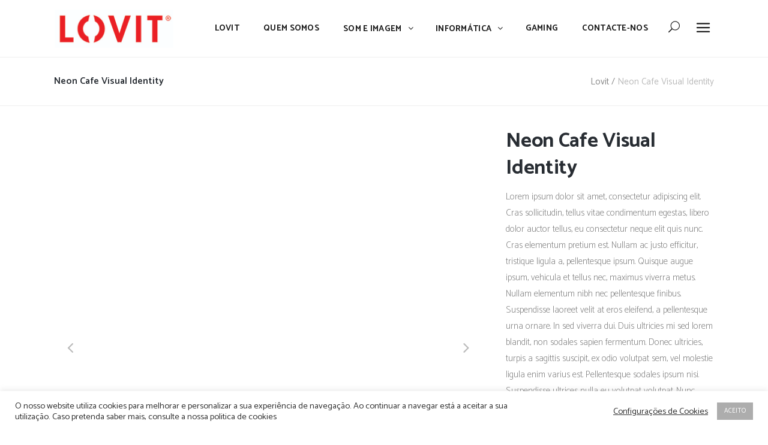

--- FILE ---
content_type: text/html; charset=UTF-8
request_url: https://www.groundtec.com.pt/portfolio-item/neon-cafe-visual-identity-4/
body_size: 20049
content:
<!DOCTYPE html>
<html lang="pt-PT">
<head><style>img.lazy{min-height:1px}</style><link rel="preload" href="https://www.groundtec.com.pt/wp-content/plugins/w3-total-cache/pub/js/lazyload.min.js" as="script">
    	
        <meta charset="UTF-8"/>
        <link rel="profile" href="http://gmpg.org/xfn/11"/>
        <link rel="pingback" href="https://www.groundtec.com.pt/xmlrpc.php"/>

                <meta name="viewport" content="width=device-width,initial-scale=1,user-scalable=no">
        
	<title>Neon Cafe Visual Identity &#8211; Lovit</title>
<script type="application/javascript">var qodeCoreAjaxUrl = "https://www.groundtec.com.pt/wp-admin/admin-ajax.php"</script><script type="application/javascript">var QodefAjaxUrl = "https://www.groundtec.com.pt/wp-admin/admin-ajax.php"</script><meta name='robots' content='max-image-preview:large' />
<link rel='dns-prefetch' href='//fonts.googleapis.com' />
<link rel="alternate" type="application/rss+xml" title="Lovit &raquo; Feed" href="https://www.groundtec.com.pt/feed/" />
<link rel="alternate" type="application/rss+xml" title="Lovit &raquo; Feed de comentários" href="https://www.groundtec.com.pt/comments/feed/" />
<link rel="alternate" type="application/rss+xml" title="Feed de comentários de Lovit &raquo; Neon Cafe Visual Identity" href="https://www.groundtec.com.pt/portfolio-item/neon-cafe-visual-identity-4/feed/" />
<script type="text/javascript">
/* <![CDATA[ */
window._wpemojiSettings = {"baseUrl":"https:\/\/s.w.org\/images\/core\/emoji\/14.0.0\/72x72\/","ext":".png","svgUrl":"https:\/\/s.w.org\/images\/core\/emoji\/14.0.0\/svg\/","svgExt":".svg","source":{"concatemoji":"https:\/\/www.groundtec.com.pt\/wp-includes\/js\/wp-emoji-release.min.js?ver=6.4.7"}};
/*! This file is auto-generated */
!function(i,n){var o,s,e;function c(e){try{var t={supportTests:e,timestamp:(new Date).valueOf()};sessionStorage.setItem(o,JSON.stringify(t))}catch(e){}}function p(e,t,n){e.clearRect(0,0,e.canvas.width,e.canvas.height),e.fillText(t,0,0);var t=new Uint32Array(e.getImageData(0,0,e.canvas.width,e.canvas.height).data),r=(e.clearRect(0,0,e.canvas.width,e.canvas.height),e.fillText(n,0,0),new Uint32Array(e.getImageData(0,0,e.canvas.width,e.canvas.height).data));return t.every(function(e,t){return e===r[t]})}function u(e,t,n){switch(t){case"flag":return n(e,"\ud83c\udff3\ufe0f\u200d\u26a7\ufe0f","\ud83c\udff3\ufe0f\u200b\u26a7\ufe0f")?!1:!n(e,"\ud83c\uddfa\ud83c\uddf3","\ud83c\uddfa\u200b\ud83c\uddf3")&&!n(e,"\ud83c\udff4\udb40\udc67\udb40\udc62\udb40\udc65\udb40\udc6e\udb40\udc67\udb40\udc7f","\ud83c\udff4\u200b\udb40\udc67\u200b\udb40\udc62\u200b\udb40\udc65\u200b\udb40\udc6e\u200b\udb40\udc67\u200b\udb40\udc7f");case"emoji":return!n(e,"\ud83e\udef1\ud83c\udffb\u200d\ud83e\udef2\ud83c\udfff","\ud83e\udef1\ud83c\udffb\u200b\ud83e\udef2\ud83c\udfff")}return!1}function f(e,t,n){var r="undefined"!=typeof WorkerGlobalScope&&self instanceof WorkerGlobalScope?new OffscreenCanvas(300,150):i.createElement("canvas"),a=r.getContext("2d",{willReadFrequently:!0}),o=(a.textBaseline="top",a.font="600 32px Arial",{});return e.forEach(function(e){o[e]=t(a,e,n)}),o}function t(e){var t=i.createElement("script");t.src=e,t.defer=!0,i.head.appendChild(t)}"undefined"!=typeof Promise&&(o="wpEmojiSettingsSupports",s=["flag","emoji"],n.supports={everything:!0,everythingExceptFlag:!0},e=new Promise(function(e){i.addEventListener("DOMContentLoaded",e,{once:!0})}),new Promise(function(t){var n=function(){try{var e=JSON.parse(sessionStorage.getItem(o));if("object"==typeof e&&"number"==typeof e.timestamp&&(new Date).valueOf()<e.timestamp+604800&&"object"==typeof e.supportTests)return e.supportTests}catch(e){}return null}();if(!n){if("undefined"!=typeof Worker&&"undefined"!=typeof OffscreenCanvas&&"undefined"!=typeof URL&&URL.createObjectURL&&"undefined"!=typeof Blob)try{var e="postMessage("+f.toString()+"("+[JSON.stringify(s),u.toString(),p.toString()].join(",")+"));",r=new Blob([e],{type:"text/javascript"}),a=new Worker(URL.createObjectURL(r),{name:"wpTestEmojiSupports"});return void(a.onmessage=function(e){c(n=e.data),a.terminate(),t(n)})}catch(e){}c(n=f(s,u,p))}t(n)}).then(function(e){for(var t in e)n.supports[t]=e[t],n.supports.everything=n.supports.everything&&n.supports[t],"flag"!==t&&(n.supports.everythingExceptFlag=n.supports.everythingExceptFlag&&n.supports[t]);n.supports.everythingExceptFlag=n.supports.everythingExceptFlag&&!n.supports.flag,n.DOMReady=!1,n.readyCallback=function(){n.DOMReady=!0}}).then(function(){return e}).then(function(){var e;n.supports.everything||(n.readyCallback(),(e=n.source||{}).concatemoji?t(e.concatemoji):e.wpemoji&&e.twemoji&&(t(e.twemoji),t(e.wpemoji)))}))}((window,document),window._wpemojiSettings);
/* ]]> */
</script>
<style id='wp-emoji-styles-inline-css' type='text/css'>

	img.wp-smiley, img.emoji {
		display: inline !important;
		border: none !important;
		box-shadow: none !important;
		height: 1em !important;
		width: 1em !important;
		margin: 0 0.07em !important;
		vertical-align: -0.1em !important;
		background: none !important;
		padding: 0 !important;
	}
</style>
<link rel='stylesheet' id='wp-block-library-css' href='https://www.groundtec.com.pt/wp-includes/css/dist/block-library/style.min.css?ver=6.4.7' type='text/css' media='all' />
<style id='classic-theme-styles-inline-css' type='text/css'>
/*! This file is auto-generated */
.wp-block-button__link{color:#fff;background-color:#32373c;border-radius:9999px;box-shadow:none;text-decoration:none;padding:calc(.667em + 2px) calc(1.333em + 2px);font-size:1.125em}.wp-block-file__button{background:#32373c;color:#fff;text-decoration:none}
</style>
<style id='global-styles-inline-css' type='text/css'>
body{--wp--preset--color--black: #000000;--wp--preset--color--cyan-bluish-gray: #abb8c3;--wp--preset--color--white: #ffffff;--wp--preset--color--pale-pink: #f78da7;--wp--preset--color--vivid-red: #cf2e2e;--wp--preset--color--luminous-vivid-orange: #ff6900;--wp--preset--color--luminous-vivid-amber: #fcb900;--wp--preset--color--light-green-cyan: #7bdcb5;--wp--preset--color--vivid-green-cyan: #00d084;--wp--preset--color--pale-cyan-blue: #8ed1fc;--wp--preset--color--vivid-cyan-blue: #0693e3;--wp--preset--color--vivid-purple: #9b51e0;--wp--preset--gradient--vivid-cyan-blue-to-vivid-purple: linear-gradient(135deg,rgba(6,147,227,1) 0%,rgb(155,81,224) 100%);--wp--preset--gradient--light-green-cyan-to-vivid-green-cyan: linear-gradient(135deg,rgb(122,220,180) 0%,rgb(0,208,130) 100%);--wp--preset--gradient--luminous-vivid-amber-to-luminous-vivid-orange: linear-gradient(135deg,rgba(252,185,0,1) 0%,rgba(255,105,0,1) 100%);--wp--preset--gradient--luminous-vivid-orange-to-vivid-red: linear-gradient(135deg,rgba(255,105,0,1) 0%,rgb(207,46,46) 100%);--wp--preset--gradient--very-light-gray-to-cyan-bluish-gray: linear-gradient(135deg,rgb(238,238,238) 0%,rgb(169,184,195) 100%);--wp--preset--gradient--cool-to-warm-spectrum: linear-gradient(135deg,rgb(74,234,220) 0%,rgb(151,120,209) 20%,rgb(207,42,186) 40%,rgb(238,44,130) 60%,rgb(251,105,98) 80%,rgb(254,248,76) 100%);--wp--preset--gradient--blush-light-purple: linear-gradient(135deg,rgb(255,206,236) 0%,rgb(152,150,240) 100%);--wp--preset--gradient--blush-bordeaux: linear-gradient(135deg,rgb(254,205,165) 0%,rgb(254,45,45) 50%,rgb(107,0,62) 100%);--wp--preset--gradient--luminous-dusk: linear-gradient(135deg,rgb(255,203,112) 0%,rgb(199,81,192) 50%,rgb(65,88,208) 100%);--wp--preset--gradient--pale-ocean: linear-gradient(135deg,rgb(255,245,203) 0%,rgb(182,227,212) 50%,rgb(51,167,181) 100%);--wp--preset--gradient--electric-grass: linear-gradient(135deg,rgb(202,248,128) 0%,rgb(113,206,126) 100%);--wp--preset--gradient--midnight: linear-gradient(135deg,rgb(2,3,129) 0%,rgb(40,116,252) 100%);--wp--preset--font-size--small: 13px;--wp--preset--font-size--medium: 20px;--wp--preset--font-size--large: 36px;--wp--preset--font-size--x-large: 42px;--wp--preset--font-family--inter: "Inter", sans-serif;--wp--preset--font-family--cardo: Cardo;--wp--preset--spacing--20: 0.44rem;--wp--preset--spacing--30: 0.67rem;--wp--preset--spacing--40: 1rem;--wp--preset--spacing--50: 1.5rem;--wp--preset--spacing--60: 2.25rem;--wp--preset--spacing--70: 3.38rem;--wp--preset--spacing--80: 5.06rem;--wp--preset--shadow--natural: 6px 6px 9px rgba(0, 0, 0, 0.2);--wp--preset--shadow--deep: 12px 12px 50px rgba(0, 0, 0, 0.4);--wp--preset--shadow--sharp: 6px 6px 0px rgba(0, 0, 0, 0.2);--wp--preset--shadow--outlined: 6px 6px 0px -3px rgba(255, 255, 255, 1), 6px 6px rgba(0, 0, 0, 1);--wp--preset--shadow--crisp: 6px 6px 0px rgba(0, 0, 0, 1);}:where(.is-layout-flex){gap: 0.5em;}:where(.is-layout-grid){gap: 0.5em;}body .is-layout-flow > .alignleft{float: left;margin-inline-start: 0;margin-inline-end: 2em;}body .is-layout-flow > .alignright{float: right;margin-inline-start: 2em;margin-inline-end: 0;}body .is-layout-flow > .aligncenter{margin-left: auto !important;margin-right: auto !important;}body .is-layout-constrained > .alignleft{float: left;margin-inline-start: 0;margin-inline-end: 2em;}body .is-layout-constrained > .alignright{float: right;margin-inline-start: 2em;margin-inline-end: 0;}body .is-layout-constrained > .aligncenter{margin-left: auto !important;margin-right: auto !important;}body .is-layout-constrained > :where(:not(.alignleft):not(.alignright):not(.alignfull)){max-width: var(--wp--style--global--content-size);margin-left: auto !important;margin-right: auto !important;}body .is-layout-constrained > .alignwide{max-width: var(--wp--style--global--wide-size);}body .is-layout-flex{display: flex;}body .is-layout-flex{flex-wrap: wrap;align-items: center;}body .is-layout-flex > *{margin: 0;}body .is-layout-grid{display: grid;}body .is-layout-grid > *{margin: 0;}:where(.wp-block-columns.is-layout-flex){gap: 2em;}:where(.wp-block-columns.is-layout-grid){gap: 2em;}:where(.wp-block-post-template.is-layout-flex){gap: 1.25em;}:where(.wp-block-post-template.is-layout-grid){gap: 1.25em;}.has-black-color{color: var(--wp--preset--color--black) !important;}.has-cyan-bluish-gray-color{color: var(--wp--preset--color--cyan-bluish-gray) !important;}.has-white-color{color: var(--wp--preset--color--white) !important;}.has-pale-pink-color{color: var(--wp--preset--color--pale-pink) !important;}.has-vivid-red-color{color: var(--wp--preset--color--vivid-red) !important;}.has-luminous-vivid-orange-color{color: var(--wp--preset--color--luminous-vivid-orange) !important;}.has-luminous-vivid-amber-color{color: var(--wp--preset--color--luminous-vivid-amber) !important;}.has-light-green-cyan-color{color: var(--wp--preset--color--light-green-cyan) !important;}.has-vivid-green-cyan-color{color: var(--wp--preset--color--vivid-green-cyan) !important;}.has-pale-cyan-blue-color{color: var(--wp--preset--color--pale-cyan-blue) !important;}.has-vivid-cyan-blue-color{color: var(--wp--preset--color--vivid-cyan-blue) !important;}.has-vivid-purple-color{color: var(--wp--preset--color--vivid-purple) !important;}.has-black-background-color{background-color: var(--wp--preset--color--black) !important;}.has-cyan-bluish-gray-background-color{background-color: var(--wp--preset--color--cyan-bluish-gray) !important;}.has-white-background-color{background-color: var(--wp--preset--color--white) !important;}.has-pale-pink-background-color{background-color: var(--wp--preset--color--pale-pink) !important;}.has-vivid-red-background-color{background-color: var(--wp--preset--color--vivid-red) !important;}.has-luminous-vivid-orange-background-color{background-color: var(--wp--preset--color--luminous-vivid-orange) !important;}.has-luminous-vivid-amber-background-color{background-color: var(--wp--preset--color--luminous-vivid-amber) !important;}.has-light-green-cyan-background-color{background-color: var(--wp--preset--color--light-green-cyan) !important;}.has-vivid-green-cyan-background-color{background-color: var(--wp--preset--color--vivid-green-cyan) !important;}.has-pale-cyan-blue-background-color{background-color: var(--wp--preset--color--pale-cyan-blue) !important;}.has-vivid-cyan-blue-background-color{background-color: var(--wp--preset--color--vivid-cyan-blue) !important;}.has-vivid-purple-background-color{background-color: var(--wp--preset--color--vivid-purple) !important;}.has-black-border-color{border-color: var(--wp--preset--color--black) !important;}.has-cyan-bluish-gray-border-color{border-color: var(--wp--preset--color--cyan-bluish-gray) !important;}.has-white-border-color{border-color: var(--wp--preset--color--white) !important;}.has-pale-pink-border-color{border-color: var(--wp--preset--color--pale-pink) !important;}.has-vivid-red-border-color{border-color: var(--wp--preset--color--vivid-red) !important;}.has-luminous-vivid-orange-border-color{border-color: var(--wp--preset--color--luminous-vivid-orange) !important;}.has-luminous-vivid-amber-border-color{border-color: var(--wp--preset--color--luminous-vivid-amber) !important;}.has-light-green-cyan-border-color{border-color: var(--wp--preset--color--light-green-cyan) !important;}.has-vivid-green-cyan-border-color{border-color: var(--wp--preset--color--vivid-green-cyan) !important;}.has-pale-cyan-blue-border-color{border-color: var(--wp--preset--color--pale-cyan-blue) !important;}.has-vivid-cyan-blue-border-color{border-color: var(--wp--preset--color--vivid-cyan-blue) !important;}.has-vivid-purple-border-color{border-color: var(--wp--preset--color--vivid-purple) !important;}.has-vivid-cyan-blue-to-vivid-purple-gradient-background{background: var(--wp--preset--gradient--vivid-cyan-blue-to-vivid-purple) !important;}.has-light-green-cyan-to-vivid-green-cyan-gradient-background{background: var(--wp--preset--gradient--light-green-cyan-to-vivid-green-cyan) !important;}.has-luminous-vivid-amber-to-luminous-vivid-orange-gradient-background{background: var(--wp--preset--gradient--luminous-vivid-amber-to-luminous-vivid-orange) !important;}.has-luminous-vivid-orange-to-vivid-red-gradient-background{background: var(--wp--preset--gradient--luminous-vivid-orange-to-vivid-red) !important;}.has-very-light-gray-to-cyan-bluish-gray-gradient-background{background: var(--wp--preset--gradient--very-light-gray-to-cyan-bluish-gray) !important;}.has-cool-to-warm-spectrum-gradient-background{background: var(--wp--preset--gradient--cool-to-warm-spectrum) !important;}.has-blush-light-purple-gradient-background{background: var(--wp--preset--gradient--blush-light-purple) !important;}.has-blush-bordeaux-gradient-background{background: var(--wp--preset--gradient--blush-bordeaux) !important;}.has-luminous-dusk-gradient-background{background: var(--wp--preset--gradient--luminous-dusk) !important;}.has-pale-ocean-gradient-background{background: var(--wp--preset--gradient--pale-ocean) !important;}.has-electric-grass-gradient-background{background: var(--wp--preset--gradient--electric-grass) !important;}.has-midnight-gradient-background{background: var(--wp--preset--gradient--midnight) !important;}.has-small-font-size{font-size: var(--wp--preset--font-size--small) !important;}.has-medium-font-size{font-size: var(--wp--preset--font-size--medium) !important;}.has-large-font-size{font-size: var(--wp--preset--font-size--large) !important;}.has-x-large-font-size{font-size: var(--wp--preset--font-size--x-large) !important;}
.wp-block-navigation a:where(:not(.wp-element-button)){color: inherit;}
:where(.wp-block-post-template.is-layout-flex){gap: 1.25em;}:where(.wp-block-post-template.is-layout-grid){gap: 1.25em;}
:where(.wp-block-columns.is-layout-flex){gap: 2em;}:where(.wp-block-columns.is-layout-grid){gap: 2em;}
.wp-block-pullquote{font-size: 1.5em;line-height: 1.6;}
</style>
<link rel='stylesheet' id='contact-form-7-css' href='https://www.groundtec.com.pt/wp-content/plugins/contact-form-7/includes/css/styles.css?ver=5.9.8' type='text/css' media='all' />
<link rel='stylesheet' id='cookie-law-info-css' href='https://www.groundtec.com.pt/wp-content/plugins/cookie-law-info/legacy/public/css/cookie-law-info-public.css?ver=3.2.0' type='text/css' media='all' />
<link rel='stylesheet' id='cookie-law-info-gdpr-css' href='https://www.groundtec.com.pt/wp-content/plugins/cookie-law-info/legacy/public/css/cookie-law-info-gdpr.css?ver=3.2.0' type='text/css' media='all' />
<link rel='stylesheet' id='essential-grid-plugin-settings-css' href='https://www.groundtec.com.pt/wp-content/plugins/essential-grid/public/assets/css/settings.css?ver=2.0.9' type='text/css' media='all' />
<link rel='stylesheet' id='tp-open-sans-css' href='https://fonts.googleapis.com/css?family=Open+Sans%3A300%2C400%2C600%2C700%2C800&#038;ver=6.4.7' type='text/css' media='all' />
<link rel='stylesheet' id='tp-raleway-css' href='https://fonts.googleapis.com/css?family=Raleway%3A100%2C200%2C300%2C400%2C500%2C600%2C700%2C800%2C900&#038;ver=6.4.7' type='text/css' media='all' />
<link rel='stylesheet' id='tp-droid-serif-css' href='https://fonts.googleapis.com/css?family=Droid+Serif%3A400%2C700&#038;ver=6.4.7' type='text/css' media='all' />
<style id='woocommerce-inline-inline-css' type='text/css'>
.woocommerce form .form-row .required { visibility: visible; }
</style>
<link rel='stylesheet' id='ywctm-frontend-css' href='https://www.groundtec.com.pt/wp-content/plugins/yith-woocommerce-catalog-mode/assets/css/frontend.min.css?ver=2.32.0' type='text/css' media='all' />
<style id='ywctm-frontend-inline-css' type='text/css'>
form.cart button.single_add_to_cart_button, form.cart .quantity, table.variations, form.variations_form, .single_variation_wrap .variations_button, .widget.woocommerce.widget_shopping_cart{display: none !important}
</style>
<link rel='stylesheet' id='ayro-qodef-default-style-css' href='https://www.groundtec.com.pt/wp-content/themes/ayro/style.css?ver=6.4.7' type='text/css' media='all' />
<link rel='stylesheet' id='ayro-qodef-modules-plugins-css' href='https://www.groundtec.com.pt/wp-content/themes/ayro/assets/css/plugins.min.css?ver=6.4.7' type='text/css' media='all' />
<link rel='stylesheet' id='ayro-qodef-modules-css' href='https://www.groundtec.com.pt/wp-content/themes/ayro/assets/css/modules.min.css?ver=6.4.7' type='text/css' media='all' />
<style id='ayro-qodef-modules-inline-css' type='text/css'>
div.wpcf7 img.ajax-loader{display: none;}

.landing-custom .wpb_single_image a{
  padding-top: 4.5%;
  background-image: url("/wp-content/themes/ayro/assets/css/img/frame-landing.png");
  background-repeat:no-repeat;
  background-size:contain;
}
.landing-custom .wpb_single_image a{
  position:relative;
}

.landing-custom .wpb_single_image a:before{
  content:'';
  display:block;
  position:absolute;
  left:0;
  top:0;
  width:100%;
  height:100%;
  background-color:#000000;
  opacity:0;
  -webkit-transition: opacity 0.2s ease;
  transition: opacity 0.2s ease;
  border-radius: 5px 5px 0 0;
}

.landing-custom .wpb_single_image a:hover:before{
  opacity:0.15;
}

.page-id-4491 #qodef-back-to-top{
    display: none;
}

.landing-custom  h4{
font-size:16px;
}
</style>
<link rel='stylesheet' id='qodef-font_awesome-css' href='https://www.groundtec.com.pt/wp-content/themes/ayro/assets/css/font-awesome/css/font-awesome.min.css?ver=6.4.7' type='text/css' media='all' />
<link rel='stylesheet' id='qodef-font_elegant-css' href='https://www.groundtec.com.pt/wp-content/themes/ayro/assets/css/elegant-icons/style.min.css?ver=6.4.7' type='text/css' media='all' />
<link rel='stylesheet' id='qodef-ion_icons-css' href='https://www.groundtec.com.pt/wp-content/themes/ayro/assets/css/ion-icons/css/ionicons.min.css?ver=6.4.7' type='text/css' media='all' />
<link rel='stylesheet' id='qodef-linea_icons-css' href='https://www.groundtec.com.pt/wp-content/themes/ayro/assets/css/linea-icons/style.css?ver=6.4.7' type='text/css' media='all' />
<link rel='stylesheet' id='qodef-simple_line_icons-css' href='https://www.groundtec.com.pt/wp-content/themes/ayro/assets/css/simple-line-icons/simple-line-icons.css?ver=6.4.7' type='text/css' media='all' />
<link rel='stylesheet' id='qodef-dripicons-css' href='https://www.groundtec.com.pt/wp-content/themes/ayro/assets/css/dripicons/dripicons.css?ver=6.4.7' type='text/css' media='all' />
<link rel='stylesheet' id='ayro-qodef-blog-css' href='https://www.groundtec.com.pt/wp-content/themes/ayro/assets/css/blog.min.css?ver=6.4.7' type='text/css' media='all' />
<link rel='stylesheet' id='mediaelement-css' href='https://www.groundtec.com.pt/wp-includes/js/mediaelement/mediaelementplayer-legacy.min.css?ver=4.2.17' type='text/css' media='all' />
<link rel='stylesheet' id='wp-mediaelement-css' href='https://www.groundtec.com.pt/wp-includes/js/mediaelement/wp-mediaelement.min.css?ver=6.4.7' type='text/css' media='all' />
<link rel='stylesheet' id='ayro-qodef-woocommerce-css' href='https://www.groundtec.com.pt/wp-content/themes/ayro/assets/css/woocommerce.css?ver=6.4.7' type='text/css' media='all' />
<link rel='stylesheet' id='ayro-qodef-modules-responsive-css' href='https://www.groundtec.com.pt/wp-content/themes/ayro/assets/css/modules-responsive.css?ver=6.4.7' type='text/css' media='all' />
<link rel='stylesheet' id='ayro-qodef-blog-responsive-css' href='https://www.groundtec.com.pt/wp-content/themes/ayro/assets/css/blog-responsive.min.css?ver=6.4.7' type='text/css' media='all' />
<link rel='stylesheet' id='ayro-qodef-woocommerce-responsive-css' href='https://www.groundtec.com.pt/wp-content/themes/ayro/assets/css/woocommerce-responsive.css?ver=6.4.7' type='text/css' media='all' />
<link rel='stylesheet' id='js_composer_front-css' href='https://www.groundtec.com.pt/wp-content/plugins/js_composer/assets/css/js_composer.min.css?ver=7.5' type='text/css' media='all' />
<link rel='stylesheet' id='ayro-qodef-google-fonts-css' href='https://fonts.googleapis.com/css?family=Catamaran%3A100%2C200%2C300%2C400%2C500%2C600%2C700%2C800%2C900%7CCatamaran%3A100%2C200%2C300%2C400%2C500%2C600%2C700%2C800%2C900&#038;subset=latin-ext&#038;ver=1.0.0' type='text/css' media='all' />
<script type="text/javascript" src="https://www.groundtec.com.pt/wp-includes/js/jquery/jquery.min.js?ver=3.7.1" id="jquery-core-js"></script>
<script type="text/javascript" src="https://www.groundtec.com.pt/wp-includes/js/jquery/jquery-migrate.min.js?ver=3.4.1" id="jquery-migrate-js"></script>
<script type="text/javascript" id="cookie-law-info-js-extra">
/* <![CDATA[ */
var Cli_Data = {"nn_cookie_ids":[],"cookielist":[],"non_necessary_cookies":[],"ccpaEnabled":"","ccpaRegionBased":"","ccpaBarEnabled":"","strictlyEnabled":["necessary","obligatoire"],"ccpaType":"gdpr","js_blocking":"1","custom_integration":"","triggerDomRefresh":"","secure_cookies":""};
var cli_cookiebar_settings = {"animate_speed_hide":"500","animate_speed_show":"500","background":"#FFF","border":"#b1a6a6c2","border_on":"","button_1_button_colour":"#adadad","button_1_button_hover":"#8a8a8a","button_1_link_colour":"#fff","button_1_as_button":"1","button_1_new_win":"","button_2_button_colour":"#333","button_2_button_hover":"#292929","button_2_link_colour":"#444","button_2_as_button":"","button_2_hidebar":"1","button_3_button_colour":"#3566bb","button_3_button_hover":"#2a5296","button_3_link_colour":"#fff","button_3_as_button":"1","button_3_new_win":"","button_4_button_colour":"#000","button_4_button_hover":"#000000","button_4_link_colour":"#333333","button_4_as_button":"","button_7_button_colour":"#61a229","button_7_button_hover":"#4e8221","button_7_link_colour":"#fff","button_7_as_button":"1","button_7_new_win":"","font_family":"inherit","header_fix":"","notify_animate_hide":"","notify_animate_show":"","notify_div_id":"#cookie-law-info-bar","notify_position_horizontal":"right","notify_position_vertical":"bottom","scroll_close":"1","scroll_close_reload":"","accept_close_reload":"","reject_close_reload":"1","showagain_tab":"1","showagain_background":"#fff","showagain_border":"#000","showagain_div_id":"#cookie-law-info-again","showagain_x_position":"100px","text":"#333333","show_once_yn":"1","show_once":"10000","logging_on":"","as_popup":"","popup_overlay":"1","bar_heading_text":"","cookie_bar_as":"banner","popup_showagain_position":"bottom-right","widget_position":"left"};
var log_object = {"ajax_url":"https:\/\/www.groundtec.com.pt\/wp-admin\/admin-ajax.php"};
/* ]]> */
</script>
<script type="text/javascript" src="https://www.groundtec.com.pt/wp-content/plugins/cookie-law-info/legacy/public/js/cookie-law-info-public.js?ver=3.2.0" id="cookie-law-info-js"></script>
<script type="text/javascript" src="https://www.groundtec.com.pt/wp-content/plugins/revslider/public/assets/js/rbtools.min.js?ver=6.6.16" async id="tp-tools-js"></script>
<script type="text/javascript" src="https://www.groundtec.com.pt/wp-content/plugins/essential-grid/public/assets/js/jquery.themepunch.essential.min.js?ver=2.0.9" id="essential-grid-essential-grid-script-js"></script>
<script type="text/javascript" src="https://www.groundtec.com.pt/wp-content/plugins/revslider/public/assets/js/rs6.min.js?ver=6.6.16" async id="revmin-js"></script>
<script type="text/javascript" src="https://www.groundtec.com.pt/wp-content/plugins/woocommerce/assets/js/jquery-blockui/jquery.blockUI.min.js?ver=2.7.0-wc.9.1.5" id="jquery-blockui-js" defer="defer" data-wp-strategy="defer"></script>
<script type="text/javascript" src="https://www.groundtec.com.pt/wp-content/plugins/woocommerce/assets/js/js-cookie/js.cookie.min.js?ver=2.1.4-wc.9.1.5" id="js-cookie-js" defer="defer" data-wp-strategy="defer"></script>
<script type="text/javascript" id="woocommerce-js-extra">
/* <![CDATA[ */
var woocommerce_params = {"ajax_url":"\/wp-admin\/admin-ajax.php","wc_ajax_url":"\/?wc-ajax=%%endpoint%%"};
/* ]]> */
</script>
<script type="text/javascript" src="https://www.groundtec.com.pt/wp-content/plugins/woocommerce/assets/js/frontend/woocommerce.min.js?ver=9.1.5" id="woocommerce-js" defer="defer" data-wp-strategy="defer"></script>
<script></script><link rel="https://api.w.org/" href="https://www.groundtec.com.pt/wp-json/" /><link rel="EditURI" type="application/rsd+xml" title="RSD" href="https://www.groundtec.com.pt/xmlrpc.php?rsd" />
<link rel="canonical" href="https://www.groundtec.com.pt/portfolio-item/neon-cafe-visual-identity-4/" />
<link rel='shortlink' href='https://www.groundtec.com.pt/?p=4156' />
<link rel="alternate" type="application/json+oembed" href="https://www.groundtec.com.pt/wp-json/oembed/1.0/embed?url=https%3A%2F%2Fwww.groundtec.com.pt%2Fportfolio-item%2Fneon-cafe-visual-identity-4%2F" />
<link rel="alternate" type="text/xml+oembed" href="https://www.groundtec.com.pt/wp-json/oembed/1.0/embed?url=https%3A%2F%2Fwww.groundtec.com.pt%2Fportfolio-item%2Fneon-cafe-visual-identity-4%2F&#038;format=xml" />
	<noscript><style>.woocommerce-product-gallery{ opacity: 1 !important; }</style></noscript>
	<meta name="generator" content="Powered by WPBakery Page Builder - drag and drop page builder for WordPress."/>
<meta name="generator" content="Powered by Slider Revolution 6.6.16 - responsive, Mobile-Friendly Slider Plugin for WordPress with comfortable drag and drop interface." />
<style id='wp-fonts-local' type='text/css'>
@font-face{font-family:Inter;font-style:normal;font-weight:300 900;font-display:fallback;src:url('https://www.groundtec.com.pt/wp-content/plugins/woocommerce/assets/fonts/Inter-VariableFont_slnt,wght.woff2') format('woff2');font-stretch:normal;}
@font-face{font-family:Cardo;font-style:normal;font-weight:400;font-display:fallback;src:url('https://www.groundtec.com.pt/wp-content/plugins/woocommerce/assets/fonts/cardo_normal_400.woff2') format('woff2');}
</style>
<link rel="icon" href="https://www.groundtec.com.pt/wp-content/uploads/2020/09/cropped-faviconlovit-1-32x32.png" sizes="32x32" />
<link rel="icon" href="https://www.groundtec.com.pt/wp-content/uploads/2020/09/cropped-faviconlovit-1-192x192.png" sizes="192x192" />
<link rel="apple-touch-icon" href="https://www.groundtec.com.pt/wp-content/uploads/2020/09/cropped-faviconlovit-1-180x180.png" />
<meta name="msapplication-TileImage" content="https://www.groundtec.com.pt/wp-content/uploads/2020/09/cropped-faviconlovit-1-270x270.png" />
<script>function setREVStartSize(e){
			//window.requestAnimationFrame(function() {
				window.RSIW = window.RSIW===undefined ? window.innerWidth : window.RSIW;
				window.RSIH = window.RSIH===undefined ? window.innerHeight : window.RSIH;
				try {
					var pw = document.getElementById(e.c).parentNode.offsetWidth,
						newh;
					pw = pw===0 || isNaN(pw) || (e.l=="fullwidth" || e.layout=="fullwidth") ? window.RSIW : pw;
					e.tabw = e.tabw===undefined ? 0 : parseInt(e.tabw);
					e.thumbw = e.thumbw===undefined ? 0 : parseInt(e.thumbw);
					e.tabh = e.tabh===undefined ? 0 : parseInt(e.tabh);
					e.thumbh = e.thumbh===undefined ? 0 : parseInt(e.thumbh);
					e.tabhide = e.tabhide===undefined ? 0 : parseInt(e.tabhide);
					e.thumbhide = e.thumbhide===undefined ? 0 : parseInt(e.thumbhide);
					e.mh = e.mh===undefined || e.mh=="" || e.mh==="auto" ? 0 : parseInt(e.mh,0);
					if(e.layout==="fullscreen" || e.l==="fullscreen")
						newh = Math.max(e.mh,window.RSIH);
					else{
						e.gw = Array.isArray(e.gw) ? e.gw : [e.gw];
						for (var i in e.rl) if (e.gw[i]===undefined || e.gw[i]===0) e.gw[i] = e.gw[i-1];
						e.gh = e.el===undefined || e.el==="" || (Array.isArray(e.el) && e.el.length==0)? e.gh : e.el;
						e.gh = Array.isArray(e.gh) ? e.gh : [e.gh];
						for (var i in e.rl) if (e.gh[i]===undefined || e.gh[i]===0) e.gh[i] = e.gh[i-1];
											
						var nl = new Array(e.rl.length),
							ix = 0,
							sl;
						e.tabw = e.tabhide>=pw ? 0 : e.tabw;
						e.thumbw = e.thumbhide>=pw ? 0 : e.thumbw;
						e.tabh = e.tabhide>=pw ? 0 : e.tabh;
						e.thumbh = e.thumbhide>=pw ? 0 : e.thumbh;
						for (var i in e.rl) nl[i] = e.rl[i]<window.RSIW ? 0 : e.rl[i];
						sl = nl[0];
						for (var i in nl) if (sl>nl[i] && nl[i]>0) { sl = nl[i]; ix=i;}
						var m = pw>(e.gw[ix]+e.tabw+e.thumbw) ? 1 : (pw-(e.tabw+e.thumbw)) / (e.gw[ix]);
						newh =  (e.gh[ix] * m) + (e.tabh + e.thumbh);
					}
					var el = document.getElementById(e.c);
					if (el!==null && el) el.style.height = newh+"px";
					el = document.getElementById(e.c+"_wrapper");
					if (el!==null && el) {
						el.style.height = newh+"px";
						el.style.display = "block";
					}
				} catch(e){
					console.log("Failure at Presize of Slider:" + e)
				}
			//});
		  };</script>
		<style type="text/css" id="wp-custom-css">
			footer .qodef-footer-bottom-holder { 
   background-color:#ff0000;
}

footer .qodef-container {
    background-color: ;
}

}
.qodef-side-menu {
    background-color:#ff0000;
	}

ol, ul {
    list-style-position: outside;
}		</style>
		<noscript><style> .wpb_animate_when_almost_visible { opacity: 1; }</style></noscript></head>

<body class="portfolio-item-template-default single single-portfolio-item postid-4156 theme-ayro qode-core-1.3.1 woocommerce-no-js ayro-ver-2.6 qodef-smooth-scroll qodef-smooth-page-transitions qodef-mimic-ajax qodef-blog-installed qodef-follow-portfolio-info qodef-header-standard qodef-sticky-header-on-scroll-up qodef-default-mobile-header qodef-sticky-up-mobile-header qodef-dropdown-animate-height qodef-search-covers-header qodef-side-menu-slide-from-right wpb-js-composer js-comp-ver-7.5 vc_responsive">
<section class="qodef-side-menu right">
		<div class="qodef-close-side-menu-holder">
		<div class="qodef-close-side-menu-holder-inner">
			<a href="#" target="_self" class="qodef-close-side-menu">
				<span aria-hidden="true" class="icon_close"></span>
			</a>
		</div>
	</div>
	<div id="text-13" class="widget qodef-sidearea widget_text">			<div class="textwidget"><img class="lazy" src="data:image/svg+xml,%3Csvg%20xmlns='http://www.w3.org/2000/svg'%20viewBox='0%200%201%201'%3E%3C/svg%3E" data-src="https://www.groundtec.com.pt/wp-content/uploads/2020/07/LOVIT_vermelho.jpg" alt="logo">
<div class="vc_empty_space"   style="height: 20px"><span class="vc_empty_space_inner"></span></div>

<p>Contatos >> <br>
Rua da Estrada 91, <br>
4500-520 Paramos – Espinho <br>
Telefone: +351 227 133 368 <br>
(Chamada para a rede fixa nacional)</p></div>
		</div><div id="text-15" class="widget qodef-sidearea widget_text">			<div class="textwidget">
    <span class="qodef-icon-shortcode circle" style="margin: 0 8px 10px 0;width: 34px;height: 34px;line-height: 34px;background-color: #ff0000;border-style: solid;border-width: 0px" data-hover-background-color="#ffffff" data-hover-color="#494e53" data-color="#ffffff">
                    <a class="" href="https://www.facebook.com/" target="_blank" rel="noopener">
        
        <i class="qodef-icon-font-awesome fa fa-facebook qodef-icon-element" style="color: #ffffff;font-size:16px" ></i>
                    </a>
            </span>


    <span class="qodef-icon-shortcode circle" style="margin: 0 8px 10px 0;width: 34px;height: 34px;line-height: 34px;background-color: #ff0000;border-style: solid;border-width: 0px" data-hover-background-color="#ffffff" data-hover-color="#494e53" data-color="#ffffff">
                    <a class="" href="https://www.instagram.com/" target="_blank" rel="noopener">
        
        <i class="qodef-icon-font-awesome fa fa-instagram qodef-icon-element" style="color: #ffffff;font-size:16px" ></i>
                    </a>
            </span>


    <span class="qodef-icon-shortcode circle" style="margin: 0 8px 0 0;width: 34px;height: 34px;line-height: 34px;background-color: #ff0000;border-style: solid;border-width: 0px" data-hover-background-color="#ffffff" data-hover-color="#494e53" data-color="#ffffff">
                    <a class="" href="https://www.linkedin.com/" target="_blank" rel="noopener">
        
        <i class="qodef-icon-font-awesome fa fa-linkedin qodef-icon-element" style="color: #ffffff;font-size:16px" ></i>
                    </a>
            </span>



    <span class="qodef-icon-shortcode circle" style="margin: 0 8px 0 0;width: 34px;height: 34px;line-height: 34px;background-color: #ff0000;border-style: solid;border-width: 0px" data-hover-background-color="#ffffff" data-hover-color="#494e53" data-color="#ffffff">
                    <a class="" href="https://www.youtube.com/" target="_blank" rel="noopener">
        
        <i class="qodef-icon-font-awesome fa fa-youtube qodef-icon-element" style="color: #ffffff;font-size:16px" ></i>
                    </a>
            </span>

</div>
		</div></section>

<div class="qodef-smooth-transition-loader qodef-mimic-ajax">
    <div class="qodef-st-loader">
        <div class="qodef-st-loader1">
            <div class="gradient_circle"></div>        </div>
    </div>
</div>

<div class="qodef-wrapper">
    <div class="qodef-wrapper-inner">
        
<header class="qodef-page-header">
    
    <div class="qodef-menu-area" >
                    <div class="qodef-grid">
                    <form action="https://www.groundtec.com.pt/" class="qodef-search-cover" method="get">
		<div class="qodef-container">
		<div class="qodef-container-inner clearfix">
						<div class="qodef-form-holder-outer">
				<div class="qodef-form-holder">
					<div class="qodef-form-holder-inner">
						<input type="text" placeholder="Type what you are searching for here" name="s" class="qode_search_field" autocomplete="off" />
						<div class="qodef-search-close">
							<a href="#">
								<span aria-hidden="true" class="qodef-icon-font-elegant icon_close " ></span>							</a>
						</div>
					</div>
				</div>
			</div>
					</div>
	</div>
	</form>            <div class="qodef-vertical-align-containers">
                <div class="qodef-position-left">
                    <div class="qodef-position-left-inner">
                        
<div class="qodef-logo-wrapper">
    <a href="https://www.groundtec.com.pt/" style="height: 64px;">
        <img class="qodef-normal-logo lazy" src="data:image/svg+xml,%3Csvg%20xmlns='http://www.w3.org/2000/svg'%20viewBox='0%200%201%201'%3E%3C/svg%3E" data-src="https://www.groundtec.com.pt/wp-content/uploads/2020/07/LOVIT_vermelho.jpg" alt="logo"/>
        <img class="qodef-dark-logo lazy" src="data:image/svg+xml,%3Csvg%20xmlns='http://www.w3.org/2000/svg'%20viewBox='0%200%201%201'%3E%3C/svg%3E" data-src="https://www.groundtec.com.pt/wp-content/uploads/2020/07/LOVIT_vermelho.jpg" alt="dark logoo"/>        <img class="qodef-light-logo lazy" src="data:image/svg+xml,%3Csvg%20xmlns='http://www.w3.org/2000/svg'%20viewBox='0%200%201%201'%3E%3C/svg%3E" data-src="https://www.groundtec.com.pt/wp-content/uploads/2020/07/LOVIT_branco.png" alt="light logo"/>    </a>
</div>

                    </div>
                </div>
                <div class="qodef-position-right">
                    <div class="qodef-position-right-inner">
                        
<nav class="qodef-main-menu qodef-drop-down qodef-default-nav">
    <ul id="menu-lovit" class="clearfix"><li id="nav-menu-item-26620" class="menu-item menu-item-type-post_type menu-item-object-page menu-item-home  narrow"><a href="https://www.groundtec.com.pt/" class=""><span class="item_outer"><span class="item_inner"><span class="menu_icon_wrapper"><i class="menu_icon blank fa"></i></span><span class="item_text">Lovit</span></span><span class="plus"></span></span></a></li>
<li id="nav-menu-item-26475" class="menu-item menu-item-type-post_type menu-item-object-page  narrow"><a href="https://www.groundtec.com.pt/quemsomos/" class=""><span class="item_outer"><span class="item_inner"><span class="menu_icon_wrapper"><i class="menu_icon blank fa"></i></span><span class="item_text">Quem Somos</span></span><span class="plus"></span></span></a></li>
<li id="nav-menu-item-26976" class="menu-item menu-item-type-custom menu-item-object-custom menu-item-has-children  has_sub narrow"><a href="#" class=""><span class="item_outer"><span class="item_inner"><span class="menu_icon_wrapper"><i class="menu_icon blank fa"></i></span><span class="item_text">Som e Imagem</span><i class="fa fa-angle-down qodef-first-level-icon" aria-hidden="true"></i></span><span class="plus"></span></span></a>
<div class="second"><div class="inner"><ul>
	<li id="nav-menu-item-26978" class="menu-item menu-item-type-custom menu-item-object-custom menu-item-has-children sub"><a href="#" class=""><span class="item_outer"><span class="item_inner"><span class="menu_icon_wrapper"><i class="menu_icon blank fa"></i></span><span class="item_text">Cabos</span></span><span class="plus"></span><i class="qodef-menu-arrow fa fa-angle-right"></i></span></a>
	<ul>
		<li id="nav-menu-item-26980" class="menu-item menu-item-type-taxonomy menu-item-object-product_cat "><a href="https://www.groundtec.com.pt/categoria-produto/antena/" class=""><span class="item_outer"><span class="item_inner"><span class="menu_icon_wrapper"><i class="menu_icon blank fa"></i></span><span class="item_text">Antena</span></span><span class="plus"></span></span></a></li>
		<li id="nav-menu-item-26981" class="menu-item menu-item-type-taxonomy menu-item-object-product_cat "><a href="https://www.groundtec.com.pt/categoria-produto/hdmi/" class=""><span class="item_outer"><span class="item_inner"><span class="menu_icon_wrapper"><i class="menu_icon blank fa"></i></span><span class="item_text">HDMI</span></span><span class="plus"></span></span></a></li>
	</ul>
</li>
	<li id="nav-menu-item-26979" class="menu-item menu-item-type-custom menu-item-object-custom menu-item-has-children sub"><a href="#" class=""><span class="item_outer"><span class="item_inner"><span class="menu_icon_wrapper"><i class="menu_icon blank fa"></i></span><span class="item_text">Suportes LCD/LED/OLED</span></span><span class="plus"></span><i class="qodef-menu-arrow fa fa-angle-right"></i></span></a>
	<ul>
		<li id="nav-menu-item-26982" class="menu-item menu-item-type-taxonomy menu-item-object-product_cat "><a href="https://www.groundtec.com.pt/categoria-produto/max-vesa/" class=""><span class="item_outer"><span class="item_inner"><span class="menu_icon_wrapper"><i class="menu_icon blank fa"></i></span><span class="item_text">Max Vesa 100&#215;100</span></span><span class="plus"></span></span></a></li>
		<li id="nav-menu-item-26983" class="menu-item menu-item-type-taxonomy menu-item-object-product_cat "><a href="https://www.groundtec.com.pt/categoria-produto/max-vesa-200x200/" class=""><span class="item_outer"><span class="item_inner"><span class="menu_icon_wrapper"><i class="menu_icon blank fa"></i></span><span class="item_text">Max Vesa 200&#215;200</span></span><span class="plus"></span></span></a></li>
		<li id="nav-menu-item-26986" class="menu-item menu-item-type-taxonomy menu-item-object-product_cat "><a href="https://www.groundtec.com.pt/categoria-produto/max-vesa-400x400/" class=""><span class="item_outer"><span class="item_inner"><span class="menu_icon_wrapper"><i class="menu_icon blank fa"></i></span><span class="item_text">Max Vesa 400&#215;400</span></span><span class="plus"></span></span></a></li>
		<li id="nav-menu-item-26987" class="menu-item menu-item-type-taxonomy menu-item-object-product_cat "><a href="https://www.groundtec.com.pt/categoria-produto/max-vesa-600x400/" class=""><span class="item_outer"><span class="item_inner"><span class="menu_icon_wrapper"><i class="menu_icon blank fa"></i></span><span class="item_text">Max Vesa 600&#215;400</span></span><span class="plus"></span></span></a></li>
		<li id="nav-menu-item-28118" class="menu-item menu-item-type-taxonomy menu-item-object-product_cat "><a href="https://www.groundtec.com.pt/categoria-produto/max-vesa-800x400/" class=""><span class="item_outer"><span class="item_inner"><span class="menu_icon_wrapper"><i class="menu_icon blank fa"></i></span><span class="item_text">Max Vesa 800&#215;400</span></span><span class="plus"></span></span></a></li>
	</ul>
</li>
	<li id="nav-menu-item-26984" class="menu-item menu-item-type-taxonomy menu-item-object-product_cat "><a href="https://www.groundtec.com.pt/categoria-produto/suportes-de-chao/" class=""><span class="item_outer"><span class="item_inner"><span class="menu_icon_wrapper"><i class="menu_icon blank fa"></i></span><span class="item_text">Suportes de Chão</span></span><span class="plus"></span></span></a></li>
	<li id="nav-menu-item-26985" class="menu-item menu-item-type-taxonomy menu-item-object-product_cat "><a href="https://www.groundtec.com.pt/categoria-produto/suportes-videoprojector/" class=""><span class="item_outer"><span class="item_inner"><span class="menu_icon_wrapper"><i class="menu_icon blank fa"></i></span><span class="item_text">Suportes Videoprojetor</span></span><span class="plus"></span></span></a></li>
</ul></div></div>
</li>
<li id="nav-menu-item-26781" class="menu-item menu-item-type-custom menu-item-object-custom menu-item-has-children  has_sub narrow"><a href="#" class=""><span class="item_outer"><span class="item_inner"><span class="menu_icon_wrapper"><i class="menu_icon blank fa"></i></span><span class="item_text">Informática</span><i class="fa fa-angle-down qodef-first-level-icon" aria-hidden="true"></i></span><span class="plus"></span></span></a>
<div class="second"><div class="inner"><ul>
	<li id="nav-menu-item-26988" class="menu-item menu-item-type-taxonomy menu-item-object-product_cat "><a href="https://www.groundtec.com.pt/categoria-produto/suportes-monitor-secretaria/" class=""><span class="item_outer"><span class="item_inner"><span class="menu_icon_wrapper"><i class="menu_icon blank fa"></i></span><span class="item_text">Suportes Monitor Secretária</span></span><span class="plus"></span></span></a></li>
	<li id="nav-menu-item-26989" class="menu-item menu-item-type-taxonomy menu-item-object-product_cat "><a href="https://www.groundtec.com.pt/categoria-produto/suportes-para-cpu/" class=""><span class="item_outer"><span class="item_inner"><span class="menu_icon_wrapper"><i class="menu_icon blank fa"></i></span><span class="item_text">Suportes para CPU</span></span><span class="plus"></span></span></a></li>
	<li id="nav-menu-item-26994" class="menu-item menu-item-type-taxonomy menu-item-object-product_cat "><a href="https://www.groundtec.com.pt/categoria-produto/suportes-para-headphone/" class=""><span class="item_outer"><span class="item_inner"><span class="menu_icon_wrapper"><i class="menu_icon blank fa"></i></span><span class="item_text">Suportes para Headphone</span></span><span class="plus"></span></span></a></li>
</ul></div></div>
</li>
<li id="nav-menu-item-28014" class="menu-item menu-item-type-post_type menu-item-object-page  narrow"><a href="https://www.groundtec.com.pt/gaming/" class=""><span class="item_outer"><span class="item_inner"><span class="menu_icon_wrapper"><i class="menu_icon blank fa"></i></span><span class="item_text">Gaming</span></span><span class="plus"></span></span></a></li>
<li id="nav-menu-item-27283" class="menu-item menu-item-type-post_type menu-item-object-page  narrow"><a href="https://www.groundtec.com.pt/contacte-nos/" class=""><span class="item_outer"><span class="item_inner"><span class="menu_icon_wrapper"><i class="menu_icon blank fa"></i></span><span class="item_text">Contacte-nos</span></span><span class="plus"></span></span></a></li>
</ul></nav>

                                                    
        <a 			data-icon-close-same-position="yes"                        class="qodef-search-opener" href="javascript:void(0)">
            <span aria-hidden="true" class="qodef-icon-font-elegant icon_search " ></span>                    </a>
            <a class="qodef-side-menu-button-opener normal"  href="javascript:void(0)">
            <span aria-hidden="true" class="qodef-icon-font-elegant icon_menu " ></span>        </a>

                                                </div>
                </div>
            </div>
                </div>
            </div>
        <div class="qodef-sticky-header">
    <form action="https://www.groundtec.com.pt/" class="qodef-search-cover" method="get">
		<div class="qodef-container">
		<div class="qodef-container-inner clearfix">
						<div class="qodef-form-holder-outer">
				<div class="qodef-form-holder">
					<div class="qodef-form-holder-inner">
						<input type="text" placeholder="Type what you are searching for here" name="s" class="qode_search_field" autocomplete="off" />
						<div class="qodef-search-close">
							<a href="#">
								<span aria-hidden="true" class="qodef-icon-font-elegant icon_close " ></span>							</a>
						</div>
					</div>
				</div>
			</div>
					</div>
	</div>
	</form>    <div class="qodef-sticky-holder">
            <div class="qodef-grid">
                        <div class=" qodef-vertical-align-containers">
                <div class="qodef-position-left">
                    <div class="qodef-position-left-inner">
                        
<div class="qodef-logo-wrapper">
    <a href="https://www.groundtec.com.pt/" style="height: 64px;">
        <img class="qodef-normal-logo lazy" src="data:image/svg+xml,%3Csvg%20xmlns='http://www.w3.org/2000/svg'%20viewBox='0%200%201%201'%3E%3C/svg%3E" data-src="https://www.groundtec.com.pt/wp-content/uploads/2020/07/LOVIT_vermelho.jpg" alt="logo"/>
        <img class="qodef-dark-logo lazy" src="data:image/svg+xml,%3Csvg%20xmlns='http://www.w3.org/2000/svg'%20viewBox='0%200%201%201'%3E%3C/svg%3E" data-src="https://www.groundtec.com.pt/wp-content/uploads/2020/07/LOVIT_vermelho.jpg" alt="dark logoo"/>        <img class="qodef-light-logo lazy" src="data:image/svg+xml,%3Csvg%20xmlns='http://www.w3.org/2000/svg'%20viewBox='0%200%201%201'%3E%3C/svg%3E" data-src="https://www.groundtec.com.pt/wp-content/uploads/2020/07/LOVIT_branco.png" alt="light logo"/>    </a>
</div>

                    </div>
                </div>
                <div class="qodef-position-right">
                    <div class="qodef-position-right-inner">

                        
<nav class="qodef-main-menu qodef-drop-down qodef-sticky-nav">
    <ul id="menu-lovit-1" class="clearfix"><li id="sticky-nav-menu-item-26620" class="menu-item menu-item-type-post_type menu-item-object-page menu-item-home  narrow"><a href="https://www.groundtec.com.pt/" class=""><span class="item_outer"><span class="item_inner"><span class="menu_icon_wrapper"><i class="menu_icon blank fa"></i></span><span class="item_text">Lovit</span></span><span class="plus"></span></span></a></li>
<li id="sticky-nav-menu-item-26475" class="menu-item menu-item-type-post_type menu-item-object-page  narrow"><a href="https://www.groundtec.com.pt/quemsomos/" class=""><span class="item_outer"><span class="item_inner"><span class="menu_icon_wrapper"><i class="menu_icon blank fa"></i></span><span class="item_text">Quem Somos</span></span><span class="plus"></span></span></a></li>
<li id="sticky-nav-menu-item-26976" class="menu-item menu-item-type-custom menu-item-object-custom menu-item-has-children  has_sub narrow"><a href="#" class=""><span class="item_outer"><span class="item_inner"><span class="menu_icon_wrapper"><i class="menu_icon blank fa"></i></span><span class="item_text">Som e Imagem</span><i class="fa fa-angle-down qodef-first-level-icon" aria-hidden="true"></i></span><span class="plus"></span></span></a>
<div class="second"><div class="inner"><ul>
	<li id="sticky-nav-menu-item-26978" class="menu-item menu-item-type-custom menu-item-object-custom menu-item-has-children sub"><a href="#" class=""><span class="item_outer"><span class="item_inner"><span class="menu_icon_wrapper"><i class="menu_icon blank fa"></i></span><span class="item_text">Cabos</span></span><span class="plus"></span><i class="qodef-menu-arrow fa fa-angle-right"></i></span></a>
	<ul>
		<li id="sticky-nav-menu-item-26980" class="menu-item menu-item-type-taxonomy menu-item-object-product_cat "><a href="https://www.groundtec.com.pt/categoria-produto/antena/" class=""><span class="item_outer"><span class="item_inner"><span class="menu_icon_wrapper"><i class="menu_icon blank fa"></i></span><span class="item_text">Antena</span></span><span class="plus"></span></span></a></li>
		<li id="sticky-nav-menu-item-26981" class="menu-item menu-item-type-taxonomy menu-item-object-product_cat "><a href="https://www.groundtec.com.pt/categoria-produto/hdmi/" class=""><span class="item_outer"><span class="item_inner"><span class="menu_icon_wrapper"><i class="menu_icon blank fa"></i></span><span class="item_text">HDMI</span></span><span class="plus"></span></span></a></li>
	</ul>
</li>
	<li id="sticky-nav-menu-item-26979" class="menu-item menu-item-type-custom menu-item-object-custom menu-item-has-children sub"><a href="#" class=""><span class="item_outer"><span class="item_inner"><span class="menu_icon_wrapper"><i class="menu_icon blank fa"></i></span><span class="item_text">Suportes LCD/LED/OLED</span></span><span class="plus"></span><i class="qodef-menu-arrow fa fa-angle-right"></i></span></a>
	<ul>
		<li id="sticky-nav-menu-item-26982" class="menu-item menu-item-type-taxonomy menu-item-object-product_cat "><a href="https://www.groundtec.com.pt/categoria-produto/max-vesa/" class=""><span class="item_outer"><span class="item_inner"><span class="menu_icon_wrapper"><i class="menu_icon blank fa"></i></span><span class="item_text">Max Vesa 100&#215;100</span></span><span class="plus"></span></span></a></li>
		<li id="sticky-nav-menu-item-26983" class="menu-item menu-item-type-taxonomy menu-item-object-product_cat "><a href="https://www.groundtec.com.pt/categoria-produto/max-vesa-200x200/" class=""><span class="item_outer"><span class="item_inner"><span class="menu_icon_wrapper"><i class="menu_icon blank fa"></i></span><span class="item_text">Max Vesa 200&#215;200</span></span><span class="plus"></span></span></a></li>
		<li id="sticky-nav-menu-item-26986" class="menu-item menu-item-type-taxonomy menu-item-object-product_cat "><a href="https://www.groundtec.com.pt/categoria-produto/max-vesa-400x400/" class=""><span class="item_outer"><span class="item_inner"><span class="menu_icon_wrapper"><i class="menu_icon blank fa"></i></span><span class="item_text">Max Vesa 400&#215;400</span></span><span class="plus"></span></span></a></li>
		<li id="sticky-nav-menu-item-26987" class="menu-item menu-item-type-taxonomy menu-item-object-product_cat "><a href="https://www.groundtec.com.pt/categoria-produto/max-vesa-600x400/" class=""><span class="item_outer"><span class="item_inner"><span class="menu_icon_wrapper"><i class="menu_icon blank fa"></i></span><span class="item_text">Max Vesa 600&#215;400</span></span><span class="plus"></span></span></a></li>
		<li id="sticky-nav-menu-item-28118" class="menu-item menu-item-type-taxonomy menu-item-object-product_cat "><a href="https://www.groundtec.com.pt/categoria-produto/max-vesa-800x400/" class=""><span class="item_outer"><span class="item_inner"><span class="menu_icon_wrapper"><i class="menu_icon blank fa"></i></span><span class="item_text">Max Vesa 800&#215;400</span></span><span class="plus"></span></span></a></li>
	</ul>
</li>
	<li id="sticky-nav-menu-item-26984" class="menu-item menu-item-type-taxonomy menu-item-object-product_cat "><a href="https://www.groundtec.com.pt/categoria-produto/suportes-de-chao/" class=""><span class="item_outer"><span class="item_inner"><span class="menu_icon_wrapper"><i class="menu_icon blank fa"></i></span><span class="item_text">Suportes de Chão</span></span><span class="plus"></span></span></a></li>
	<li id="sticky-nav-menu-item-26985" class="menu-item menu-item-type-taxonomy menu-item-object-product_cat "><a href="https://www.groundtec.com.pt/categoria-produto/suportes-videoprojector/" class=""><span class="item_outer"><span class="item_inner"><span class="menu_icon_wrapper"><i class="menu_icon blank fa"></i></span><span class="item_text">Suportes Videoprojetor</span></span><span class="plus"></span></span></a></li>
</ul></div></div>
</li>
<li id="sticky-nav-menu-item-26781" class="menu-item menu-item-type-custom menu-item-object-custom menu-item-has-children  has_sub narrow"><a href="#" class=""><span class="item_outer"><span class="item_inner"><span class="menu_icon_wrapper"><i class="menu_icon blank fa"></i></span><span class="item_text">Informática</span><i class="fa fa-angle-down qodef-first-level-icon" aria-hidden="true"></i></span><span class="plus"></span></span></a>
<div class="second"><div class="inner"><ul>
	<li id="sticky-nav-menu-item-26988" class="menu-item menu-item-type-taxonomy menu-item-object-product_cat "><a href="https://www.groundtec.com.pt/categoria-produto/suportes-monitor-secretaria/" class=""><span class="item_outer"><span class="item_inner"><span class="menu_icon_wrapper"><i class="menu_icon blank fa"></i></span><span class="item_text">Suportes Monitor Secretária</span></span><span class="plus"></span></span></a></li>
	<li id="sticky-nav-menu-item-26989" class="menu-item menu-item-type-taxonomy menu-item-object-product_cat "><a href="https://www.groundtec.com.pt/categoria-produto/suportes-para-cpu/" class=""><span class="item_outer"><span class="item_inner"><span class="menu_icon_wrapper"><i class="menu_icon blank fa"></i></span><span class="item_text">Suportes para CPU</span></span><span class="plus"></span></span></a></li>
	<li id="sticky-nav-menu-item-26994" class="menu-item menu-item-type-taxonomy menu-item-object-product_cat "><a href="https://www.groundtec.com.pt/categoria-produto/suportes-para-headphone/" class=""><span class="item_outer"><span class="item_inner"><span class="menu_icon_wrapper"><i class="menu_icon blank fa"></i></span><span class="item_text">Suportes para Headphone</span></span><span class="plus"></span></span></a></li>
</ul></div></div>
</li>
<li id="sticky-nav-menu-item-28014" class="menu-item menu-item-type-post_type menu-item-object-page  narrow"><a href="https://www.groundtec.com.pt/gaming/" class=""><span class="item_outer"><span class="item_inner"><span class="menu_icon_wrapper"><i class="menu_icon blank fa"></i></span><span class="item_text">Gaming</span></span><span class="plus"></span></span></a></li>
<li id="sticky-nav-menu-item-27283" class="menu-item menu-item-type-post_type menu-item-object-page  narrow"><a href="https://www.groundtec.com.pt/contacte-nos/" class=""><span class="item_outer"><span class="item_inner"><span class="menu_icon_wrapper"><i class="menu_icon blank fa"></i></span><span class="item_text">Contacte-nos</span></span><span class="plus"></span></span></a></li>
</ul></nav>

                                                    
        <a 			data-icon-close-same-position="yes"                        class="qodef-search-opener" href="javascript:void(0)">
            <span aria-hidden="true" class="qodef-icon-font-elegant icon_search " ></span>                    </a>
                                                </div>
                </div>
            </div>
                    </div>
            </div>
</div>
</header>


<header class="qodef-mobile-header">
        <div class="qodef-mobile-header-inner">
        <div class="qodef-mobile-header-holder">
            <div class="qodef-grid">
                <div class="qodef-vertical-align-containers">
                                            <div class="qodef-mobile-menu-opener">
                            <a href="javascript:void(0)">
                    <span class="qodef-mobile-opener-icon-holder">
                        <i class="qodef-icon-font-awesome fa fa-bars " ></i>                    </span>
                            </a>
                        </div>
                                                                <div class="qodef-position-center">
                            <div class="qodef-position-center-inner">
                                
<div class="qodef-mobile-logo-wrapper">
    <a href="https://www.groundtec.com.pt/" style="height: 64px">
        <img class="lazy" src="data:image/svg+xml,%3Csvg%20xmlns='http://www.w3.org/2000/svg'%20viewBox='0%200%201%201'%3E%3C/svg%3E" data-src="https://www.groundtec.com.pt/wp-content/uploads/2020/07/LOVIT_vermelho.jpg" alt="mobile logo"/>
    </a>
</div>

                            </div>
                        </div>
                                        <div class="qodef-position-right">
                        <div class="qodef-position-right-inner">
                                                    </div>
                    </div>
                </div> <!-- close .qodef-vertical-align-containers -->
            </div>
        </div>
        
	<nav class="qodef-mobile-nav" role="navigation" aria-label="Mobile Menu">
		<div class="qodef-grid">

			<ul id="menu-lovit-2" class=""><li id="mobile-menu-item-26620" class="menu-item menu-item-type-post_type menu-item-object-page menu-item-home "><a href="https://www.groundtec.com.pt/" class=""><span>Lovit</span></a></li>
<li id="mobile-menu-item-26475" class="menu-item menu-item-type-post_type menu-item-object-page "><a href="https://www.groundtec.com.pt/quemsomos/" class=""><span>Quem Somos</span></a></li>
<li id="mobile-menu-item-26976" class="menu-item menu-item-type-custom menu-item-object-custom menu-item-has-children  has_sub"><a href="#" class=""><span>Som e Imagem</span></a><span class="mobile_arrow"><i class="qodef-sub-arrow fa fa-angle-right"></i><i class="fa fa-angle-down"></i></span>
<ul class="sub_menu">
	<li id="mobile-menu-item-26978" class="menu-item menu-item-type-custom menu-item-object-custom menu-item-has-children  has_sub"><a href="#" class=""><span>Cabos</span></a><span class="mobile_arrow"><i class="qodef-sub-arrow fa fa-angle-right"></i><i class="fa fa-angle-down"></i></span>
	<ul class="sub_menu">
		<li id="mobile-menu-item-26980" class="menu-item menu-item-type-taxonomy menu-item-object-product_cat "><a href="https://www.groundtec.com.pt/categoria-produto/antena/" class=""><span>Antena</span></a></li>
		<li id="mobile-menu-item-26981" class="menu-item menu-item-type-taxonomy menu-item-object-product_cat "><a href="https://www.groundtec.com.pt/categoria-produto/hdmi/" class=""><span>HDMI</span></a></li>
	</ul>
</li>
	<li id="mobile-menu-item-26979" class="menu-item menu-item-type-custom menu-item-object-custom menu-item-has-children  has_sub"><a href="#" class=""><span>Suportes LCD/LED/OLED</span></a><span class="mobile_arrow"><i class="qodef-sub-arrow fa fa-angle-right"></i><i class="fa fa-angle-down"></i></span>
	<ul class="sub_menu">
		<li id="mobile-menu-item-26982" class="menu-item menu-item-type-taxonomy menu-item-object-product_cat "><a href="https://www.groundtec.com.pt/categoria-produto/max-vesa/" class=""><span>Max Vesa 100&#215;100</span></a></li>
		<li id="mobile-menu-item-26983" class="menu-item menu-item-type-taxonomy menu-item-object-product_cat "><a href="https://www.groundtec.com.pt/categoria-produto/max-vesa-200x200/" class=""><span>Max Vesa 200&#215;200</span></a></li>
		<li id="mobile-menu-item-26986" class="menu-item menu-item-type-taxonomy menu-item-object-product_cat "><a href="https://www.groundtec.com.pt/categoria-produto/max-vesa-400x400/" class=""><span>Max Vesa 400&#215;400</span></a></li>
		<li id="mobile-menu-item-26987" class="menu-item menu-item-type-taxonomy menu-item-object-product_cat "><a href="https://www.groundtec.com.pt/categoria-produto/max-vesa-600x400/" class=""><span>Max Vesa 600&#215;400</span></a></li>
		<li id="mobile-menu-item-28118" class="menu-item menu-item-type-taxonomy menu-item-object-product_cat "><a href="https://www.groundtec.com.pt/categoria-produto/max-vesa-800x400/" class=""><span>Max Vesa 800&#215;400</span></a></li>
	</ul>
</li>
	<li id="mobile-menu-item-26984" class="menu-item menu-item-type-taxonomy menu-item-object-product_cat "><a href="https://www.groundtec.com.pt/categoria-produto/suportes-de-chao/" class=""><span>Suportes de Chão</span></a></li>
	<li id="mobile-menu-item-26985" class="menu-item menu-item-type-taxonomy menu-item-object-product_cat "><a href="https://www.groundtec.com.pt/categoria-produto/suportes-videoprojector/" class=""><span>Suportes Videoprojetor</span></a></li>
</ul>
</li>
<li id="mobile-menu-item-26781" class="menu-item menu-item-type-custom menu-item-object-custom menu-item-has-children  has_sub"><a href="#" class=""><span>Informática</span></a><span class="mobile_arrow"><i class="qodef-sub-arrow fa fa-angle-right"></i><i class="fa fa-angle-down"></i></span>
<ul class="sub_menu">
	<li id="mobile-menu-item-26988" class="menu-item menu-item-type-taxonomy menu-item-object-product_cat "><a href="https://www.groundtec.com.pt/categoria-produto/suportes-monitor-secretaria/" class=""><span>Suportes Monitor Secretária</span></a></li>
	<li id="mobile-menu-item-26989" class="menu-item menu-item-type-taxonomy menu-item-object-product_cat "><a href="https://www.groundtec.com.pt/categoria-produto/suportes-para-cpu/" class=""><span>Suportes para CPU</span></a></li>
	<li id="mobile-menu-item-26994" class="menu-item menu-item-type-taxonomy menu-item-object-product_cat "><a href="https://www.groundtec.com.pt/categoria-produto/suportes-para-headphone/" class=""><span>Suportes para Headphone</span></a></li>
</ul>
</li>
<li id="mobile-menu-item-28014" class="menu-item menu-item-type-post_type menu-item-object-page "><a href="https://www.groundtec.com.pt/gaming/" class=""><span>Gaming</span></a></li>
<li id="mobile-menu-item-27283" class="menu-item menu-item-type-post_type menu-item-object-page "><a href="https://www.groundtec.com.pt/contacte-nos/" class=""><span>Contacte-nos</span></a></li>
</ul>		</div>
	</nav>

    </div>
</header> <!-- close .qodef-mobile-header -->



                    <a id='qodef-back-to-top'  href='#'>
                <span class="qodef-icon-stack">
                     <span aria-hidden="true" class="qodef-icon-font-elegant arrow_carrot-up  " ></span>                </span>
            </a>
                
        <div class="qodef-content" >
                        <div class="qodef-content-inner">
    <div class="qodef-title qodef-breadcrumb-type qodef-content-left-alignment qodef-animation-no" style="height:80px;" data-height="80" >
        <div class="qodef-title-image"></div>
        <div class="qodef-title-holder" >
            <div class="qodef-container clearfix">
                <div class="qodef-container-inner">
                    <div class="qodef-title-subtitle-holder" style="">
                        <div class="qodef-title-subtitle-holder-inner">
                                                        <h1 ><span>Neon Cafe Visual Identity</span></h1>
                                <div class="qodef-breadcrumbs-holder"> <div class="qodef-breadcrumbs"><div class="qodef-breadcrumbs-inner"><a href="https://www.groundtec.com.pt/">Lovit</a><span class="qodef-delimiter">&nbsp;/&nbsp;</span><span class="qodef-current">Neon Cafe Visual Identity</span></div></div></div>
                                                    </div>
                    </div>
                </div>
            </div>
        </div>
    </div>

<div class="qodef-container">
    <div class="qodef-container-inner clearfix">
        <div class="small-slider qodef-portfolio-single-holder">
            <div class="qodef-two-columns-66-33 clearfix">
	<div class="qodef-column1">
		<div class="qodef-column-inner">
							<div class="qodef-portfolio-media qodef-owl-slider">
											<div class="qodef-portfolio-single-media">
							    <a title="" data-rel="prettyPhoto[single_pretty_photo]" href="">

	
    <img class="lazy" src="data:image/svg+xml,%3Csvg%20xmlns='http://www.w3.org/2000/svg'%20viewBox='0%200%201%201'%3E%3C/svg%3E" data-src="" alt="" />

    </a>
						</div>
											<div class="qodef-portfolio-single-media">
							    <a title="" data-rel="prettyPhoto[single_pretty_photo]" href="">

	
    <img class="lazy" src="data:image/svg+xml,%3Csvg%20xmlns='http://www.w3.org/2000/svg'%20viewBox='0%200%201%201'%3E%3C/svg%3E" data-src="" alt="" />

    </a>
						</div>
											<div class="qodef-portfolio-single-media">
							    <a title="" data-rel="prettyPhoto[single_pretty_photo]" href="">

	
    <img class="lazy" src="data:image/svg+xml,%3Csvg%20xmlns='http://www.w3.org/2000/svg'%20viewBox='0%200%201%201'%3E%3C/svg%3E" data-src="" alt="" />

    </a>
						</div>
									</div>
					</div>
	</div>
	<div class="qodef-column2">
		<div class="qodef-column-inner">
			<div class="qodef-portfolio-info-holder">
				<div class="qodef-portfolio-info-item">
    <h2>Neon Cafe Visual Identity</h2>
    <div class="qodef-portfolio-content">
        <p>Lorem ipsum dolor sit amet, consectetur adipiscing elit. Cras sollicitudin, tellus vitae condimentum egestas, libero dolor auctor tellus, eu consectetur neque elit quis nunc. Cras elementum pretium est. Nullam ac justo efficitur, tristique ligula a, pellentesque ipsum. Quisque augue ipsum, vehicula et tellus nec, maximus viverra metus. Nullam elementum nibh nec pellentesque finibus. Suspendisse laoreet velit at eros eleifend, a pellentesque urna ornare. In sed viverra dui. Duis ultricies mi sed lorem blandit, non sodales sapien fermentum. Donec ultricies, turpis a sagittis suscipit, ex odio volutpat sem, vel molestie ligula enim varius est. Pellentesque sodales ipsum nisi. Suspendisse ultrices nulla eu volutpat volutpat. Nunc vestibulum, tortor sollicitudin dapibus egestas lorem.</p>
    </div>
</div>        <div class="qodef-portfolio-info-item qodef-portfolio-custom-field">
                            <h6>Custom Field</h6>
                        <p>
                                    Duis dolor est                                </p>
        </div>
    

    <div class="qodef-portfolio-info-item qodef-portfolio-date">
        <h6>Date</h6>

        <p>Maio 17, 2016</p>
    </div>


            <div class="qodef-portfolio-info-item qodef-portfolio-categories">
            <h6>Category</h6>

            <p>
                Typography            </p>
        </div>
    
    <div class="qodef-portfolio-social">
        <div class="qodef-social-share-holder qodef-list">
	<ul>
		<li class="qodef-facebook-share">
	<a class="qodef-share-link" href="#" onclick="window.open('https://www.facebook.com/sharer.php?u=https%3A%2F%2Fwww.groundtec.com.pt%2Fportfolio-item%2Fneon-cafe-visual-identity-4%2F', 'sharer', 'toolbar=0,status=0,width=620,height=280');">
					<span class="qodef-social-network-icon social_facebook"></span>
			</a>
</li>	</ul>
</div>    </div>
			</div>
		</div>
	</div>
</div>
        <div class="qodef-portfolio-single-nav-holder">
        <div class="qodef-portfolio-single-nav">
                            <div class="qodef-portfolio-prev">
                    <a href="https://www.groundtec.com.pt/portfolio-item/momin-brand-identity-4/" rel="prev"><span class="fa fa-angle-left"></span></a>                </div>
            
                            <div class="qodef-portfolio-back-btn">
                    <a href="https://www.groundtec.com.pt/portfolio-masonry-wide/">
                        <span class="fa fa-th"></span>
                    </a>
                </div>
            
                            <div class="qodef-portfolio-next">
                    <a href="https://www.groundtec.com.pt/portfolio-item/paper-landscape-print-design-4/" rel="next"><span class="fa fa-angle-right"></span></a>                </div>
                    </div>
    </div>

        </div>
    </div>
</div></div> <!-- close div.content_inner -->
</div> <!-- close div.content -->

<footer >
	<div class="qodef-footer-inner clearfix">

		
<div class="qodef-footer-top-holder">
	<div class="qodef-footer-top qodef-footer-top-aligment-left">
		
		<div class="qodef-container">
			<div class="qodef-container-inner">

		<div class="qodef-three-columns clearfix">
	<div class="qodef-three-columns-inner">
		<div class="qodef-column">
			<div class="qodef-column-inner">
				<div id="text-2" class="widget qodef-footer-column-1 widget_text">			<div class="textwidget"><img class="lazy" src="data:image/svg+xml,%3Csvg%20xmlns='http://www.w3.org/2000/svg'%20viewBox='0%200%201%201'%3E%3C/svg%3E" data-src="https://www.groundtec.com.pt/wp-content/uploads/2020/07/LOVIT_branco.png" alt="logo">

<p>We are the Future</p>
<p>We Lovit!</p>

<div class="vc_empty_space"   style="height: 20px"><span class="vc_empty_space_inner"></span></div>


    <span class="qodef-icon-shortcode circle" style="margin: 0 8px 10px 0;width: 34px;height: 34px;line-height: 34px;background-color: #ff0000;border-style: solid;border-width: 0px" data-hover-background-color="#ffffff" data-hover-color="#494e53" data-color="#ffffff">
                    <a class="" href="https://www.facebook.com/" target="_blank" rel="noopener">
        
        <i class="qodef-icon-font-awesome fa fa-facebook qodef-icon-element" style="color: #ffffff;font-size:16px" ></i>
                    </a>
            </span>


    <span class="qodef-icon-shortcode circle" style="margin: 0 8px 10px 0;width: 34px;height: 34px;line-height: 34px;background-color: #ff0000;border-style: solid;border-width: 0px" data-hover-background-color="#ffffff" data-hover-color="#494e53" data-color="#ffffff">
                    <a class="" href="https://www.instagram.com/" target="_blank" rel="noopener">
        
        <i class="qodef-icon-font-awesome fa fa-instagram qodef-icon-element" style="color: #ffffff;font-size:16px" ></i>
                    </a>
            </span>


    <span class="qodef-icon-shortcode circle" style="margin: 0 8px 0 0;width: 34px;height: 34px;line-height: 34px;background-color: #ff0000;border-style: solid;border-width: 0px" data-hover-background-color="#ffffff" data-hover-color="#494e53" data-color="#ffffff">
                    <a class="" href="https://www.linkedin.com/" target="_blank" rel="noopener">
        
        <i class="qodef-icon-font-awesome fa fa-linkedin qodef-icon-element" style="color: #ffffff;font-size:16px" ></i>
                    </a>
            </span>



    <span class="qodef-icon-shortcode circle" style="margin: 0 8px 0 0;width: 34px;height: 34px;line-height: 34px;background-color: #ff0000;border-style: solid;border-width: 0px" data-hover-background-color="#ffffff" data-hover-color="#494e53" data-color="#ffffff">
                    <a class="" href="https://www.youtube.com/" target="_blank" rel="noopener">
        
        <i class="qodef-icon-font-awesome fa fa-youtube qodef-icon-element" style="color: #ffffff;font-size:16px" ></i>
                    </a>
            </span>

</div>
		</div>			</div>
		</div>
		<div class="qodef-column">
			<div class="qodef-column-inner">
				<div id="text-16" class="widget qodef-footer-column-2 widget_text"><h4 class="qodef-footer-widget-title">Contactos &gt;&gt;</h4>			<div class="textwidget"><div class="street-address inline">Rua da Estrada 91,</div>
<div class="street-address inline">4500-520 Paramos &#8211; Espinho</div>
<div>Telefone: +351 227 133 368</div>
<div>(Chamada para a rede fixa nacional)</div>
<p><a href="https://www.groundtec.com.pt/politica-de-privacidade/">&gt; Politica de privacidade</a></p>
<div></div>
</div>
		</div>			</div>
		</div>
		<div class="qodef-column">
			<div class="qodef-column-inner">
				<div id="text-3" class="widget qodef-footer-column-3 widget_text"><h4 class="qodef-footer-widget-title">Newsletter &gt;&gt;&gt;</h4>			<div class="textwidget">Subscreva a nossa newsletter e saiba todas as novidades da Lovit.

<div class="vc_empty_space"   style="height: 33px"><span class="vc_empty_space_inner"></span></div>


<div class="wpcf7 no-js" id="wpcf7-f2735-o1" lang="en-US" dir="ltr">
<div class="screen-reader-response"><p role="status" aria-live="polite" aria-atomic="true"></p> <ul></ul></div>
<form action="/portfolio-item/neon-cafe-visual-identity-4/#wpcf7-f2735-o1" method="post" class="wpcf7-form init" aria-label="Contact form" novalidate="novalidate" data-status="init">
<div style="display: none;">
<input type="hidden" name="_wpcf7" value="2735" />
<input type="hidden" name="_wpcf7_version" value="5.9.8" />
<input type="hidden" name="_wpcf7_locale" value="en_US" />
<input type="hidden" name="_wpcf7_unit_tag" value="wpcf7-f2735-o1" />
<input type="hidden" name="_wpcf7_container_post" value="0" />
<input type="hidden" name="_wpcf7_posted_data_hash" value="" />
</div>
<p><span class="wpcf7-form-control-wrap" data-name="email-779"><input size="40" maxlength="400" class="wpcf7-form-control wpcf7-email wpcf7-validates-as-required wpcf7-text wpcf7-validates-as-email" aria-required="true" aria-invalid="false" value="" type="email" name="email-779" /></span>
</p>
<p><span class="wpcf7-form-control-wrap" data-name="acceptance-339"><span class="wpcf7-form-control wpcf7-acceptance"><span class="wpcf7-list-item"><label><input type="checkbox" name="acceptance-339" value="1" aria-invalid="false" /><span class="wpcf7-list-item-label">Li e aceito Política de Privacidade</span></label></span></span></span><input class="wpcf7-form-control wpcf7-submit has-spinner" type="submit" value="Enviar" />
</p><div class="wpcf7-response-output" aria-hidden="true"></div>
</form>
</div>


</div>
		</div>			</div>
		</div>
	</div>
</div>			</div>
		</div>
		</div>
</div>

<div class="qodef-footer-bottom-holder">
	<div class="qodef-footer-bottom-holder-inner">
					<div class="qodef-container">
				<div class="qodef-container-inner">

		<div class="qodef-column-inner">
	<div id="text-4" class="widget qodef-footer-text widget_text">			<div class="textwidget"><div class="vc_empty_space"   style="height: 10px"><span class="vc_empty_space_inner"></span></div>
© groundtec by <a href="https://www.designgourmet.pt/">&gt; designgourmet.pt</a>
</div>
		</div></div>				</div>
			</div>
				</div>
	</div>

	</div>
</footer>

</div> <!-- close div.qodef-wrapper-inner  -->
</div> <!-- close div.qodef-wrapper -->

		<script>
			window.RS_MODULES = window.RS_MODULES || {};
			window.RS_MODULES.modules = window.RS_MODULES.modules || {};
			window.RS_MODULES.waiting = window.RS_MODULES.waiting || [];
			window.RS_MODULES.defered = false;
			window.RS_MODULES.moduleWaiting = window.RS_MODULES.moduleWaiting || {};
			window.RS_MODULES.type = 'compiled';
		</script>
		<!--googleoff: all--><div id="cookie-law-info-bar" data-nosnippet="true"><span><div class="cli-bar-container cli-style-v2"><div class="cli-bar-message">O nosso website utiliza cookies para melhorar e personalizar a sua experiência de navegação. Ao continuar a navegar está a aceitar a sua utilização. Caso pretenda saber mais, consulte a nossa politica de cookies</div><div class="cli-bar-btn_container"><a role='button' class="cli_settings_button" style="margin:0px 10px 0px 5px">Configurações de Cookies</a><a role='button' data-cli_action="accept" id="cookie_action_close_header" class="small cli-plugin-button cli-plugin-main-button cookie_action_close_header cli_action_button wt-cli-accept-btn">ACEITO</a></div></div></span></div><div id="cookie-law-info-again" data-nosnippet="true"><span id="cookie_hdr_showagain">Política de Privacidade e Cookies</span></div><div class="cli-modal" data-nosnippet="true" id="cliSettingsPopup" tabindex="-1" role="dialog" aria-labelledby="cliSettingsPopup" aria-hidden="true">
  <div class="cli-modal-dialog" role="document">
	<div class="cli-modal-content cli-bar-popup">
		  <button type="button" class="cli-modal-close" id="cliModalClose">
			<svg class="" viewBox="0 0 24 24"><path d="M19 6.41l-1.41-1.41-5.59 5.59-5.59-5.59-1.41 1.41 5.59 5.59-5.59 5.59 1.41 1.41 5.59-5.59 5.59 5.59 1.41-1.41-5.59-5.59z"></path><path d="M0 0h24v24h-24z" fill="none"></path></svg>
			<span class="wt-cli-sr-only">Fechar</span>
		  </button>
		  <div class="cli-modal-body">
			<div class="cli-container-fluid cli-tab-container">
	<div class="cli-row">
		<div class="cli-col-12 cli-align-items-stretch cli-px-0">
			<div class="cli-privacy-overview">
				<h4>Visão geral de privacidade</h4>				<div class="cli-privacy-content">
					<div class="cli-privacy-content-text"><p class="p1"><span class="s1">Este site usa cookies para melhorar sua experiência enquanto você navega pelo site. Destes cookies, os cookies que são categorizados como necessários são armazenados no seu navegador, pois são essenciais para o funcionamento das funcionalidades básicas do site. Também usamos cookies de terceiros que nos ajudam a analisar e entender como você usa este site. Esses cookies serão armazenados em seu navegador apenas com o seu consentimento. Você também tem a opção de cancelar esses cookies. Mas desativar alguns desses cookies pode afetar sua experiência de navegação.</span></p></div>
				</div>
				<a class="cli-privacy-readmore" aria-label="Mostrar mais" role="button" data-readmore-text="Mostrar mais" data-readless-text="Mostrar menos"></a>			</div>
		</div>
		<div class="cli-col-12 cli-align-items-stretch cli-px-0 cli-tab-section-container">
												<div class="cli-tab-section">
						<div class="cli-tab-header">
							<a role="button" tabindex="0" class="cli-nav-link cli-settings-mobile" data-target="necessary" data-toggle="cli-toggle-tab">
								Necessary							</a>
															<div class="wt-cli-necessary-checkbox">
									<input type="checkbox" class="cli-user-preference-checkbox"  id="wt-cli-checkbox-necessary" data-id="checkbox-necessary" checked="checked"  />
									<label class="form-check-label" for="wt-cli-checkbox-necessary">Necessary</label>
								</div>
								<span class="cli-necessary-caption">Sempre activado</span>
													</div>
						<div class="cli-tab-content">
							<div class="cli-tab-pane cli-fade" data-id="necessary">
								<div class="wt-cli-cookie-description">
									Os cookies necessários são absolutamente essenciais para o funcionamento adequado do site. Esta categoria inclui apenas cookies que garantem funcionalidades básicas e recursos de segurança do site. Esses cookies não armazenam nenhuma informação pessoal.								</div>
							</div>
						</div>
					</div>
																	<div class="cli-tab-section">
						<div class="cli-tab-header">
							<a role="button" tabindex="0" class="cli-nav-link cli-settings-mobile" data-target="non-necessary" data-toggle="cli-toggle-tab">
								Non-necessary							</a>
															<div class="cli-switch">
									<input type="checkbox" id="wt-cli-checkbox-non-necessary" class="cli-user-preference-checkbox"  data-id="checkbox-non-necessary" checked='checked' />
									<label for="wt-cli-checkbox-non-necessary" class="cli-slider" data-cli-enable="Activado" data-cli-disable="Desactivado"><span class="wt-cli-sr-only">Non-necessary</span></label>
								</div>
													</div>
						<div class="cli-tab-content">
							<div class="cli-tab-pane cli-fade" data-id="non-necessary">
								<div class="wt-cli-cookie-description">
									Quaisquer cookies que possam não ser particularmente necessários para o funcionamento do site e sejam usados ​​especificamente para coletar dados pessoais do usuário por meio de análises, anúncios e outros conteúdos incorporados são denominados cookies desnecessários. É obrigatório obter o consentimento do usuário antes de executar esses cookies no seu site.								</div>
							</div>
						</div>
					</div>
										</div>
	</div>
</div>
		  </div>
		  <div class="cli-modal-footer">
			<div class="wt-cli-element cli-container-fluid cli-tab-container">
				<div class="cli-row">
					<div class="cli-col-12 cli-align-items-stretch cli-px-0">
						<div class="cli-tab-footer wt-cli-privacy-overview-actions">
						
															<a id="wt-cli-privacy-save-btn" role="button" tabindex="0" data-cli-action="accept" class="wt-cli-privacy-btn cli_setting_save_button wt-cli-privacy-accept-btn cli-btn">GUARDAR E ACEITAR</a>
													</div>
						
					</div>
				</div>
			</div>
		</div>
	</div>
  </div>
</div>
<div class="cli-modal-backdrop cli-fade cli-settings-overlay"></div>
<div class="cli-modal-backdrop cli-fade cli-popupbar-overlay"></div>
<!--googleon: all-->		<style type="text/css">
			/* LIGHT */
			#esg_search_wrapper {
				height: auto;
				left: 0;
				opacity: 0;
				position: absolute;
				top: 0;
				width: 100%;
				z-index: 20000;
			}
			#esg_search_wrapper .esg-filter-wrapper, #esg_search_wrapper .esg-pagination {
				margin-left: 0 !important;
			}
			#esg_big_search_wrapper {
				padding-top: 0;
				position: relative;
			}
			#esg_big_search_wrapper .bigsearchfield {
				-moz-border-bottom-colors: none !important;
				-moz-border-left-colors: none !important;
				-moz-border-right-colors: none !important;
				-moz-border-top-colors: none !important;
				background: none repeat scroll 0 0 rgba(255, 255, 255, 0) !important;
				border:none !important;
				border-bottom:2px solid #333 !important;
				color: #333 !important;
				font-size: 40px !important;
				font-weight: 700;
				line-height: 40px !important;
				padding: 0 !important;
				position: relative;
				width: 100%;
				z-index: 10;
				height:50px !important;		
				border-radius:0 !important;
				-webkit-border-radius:0 !important;
				-moz-border-radius:0 !important;								
			}
			
			#esg_big_search_wrapper::-ms-clear { display: none; }
			#esg_big_search_wrapper .bigsearchfield::-ms-clear { display: none; }
			
			#esg_big_search_fake_txt {
				background: none repeat scroll 0 0 rgba(255, 255,255, 0) !important;
				border: medium none !important;
				color: #333 !important;
				font-size: 40px !important;
				font-weight: 700;
				line-height: 40px !important;
				padding: 0 !important;
				position: absolute !important;
				top: 7px !important;
				width: 100%;
				z-index: 5;
				height:50px !important;
			}
			.esg_big_search_close {
				color: #333;
				cursor: pointer;
				font-size: 40px;
				font-weight: 400;
				position: absolute;
				right: 30px;
				top: 50px;
				z-index: 20;
			}
			.esg_searchresult_title {
				color: #333;
				font-size: 11px;
				font-weight: 700;
				letter-spacing: 1px;
				margin-top: 30px;
				text-transform: uppercase;
			}
			#esg_search_bg {
				background: none repeat scroll 0 0 rgba(255, 255, 255, 0.85);
				height: 100%;
				left: 0;
				position: fixed;
				top: 0;
				width: 100%;
				z-index: 19999;
			}
			.esg_searchcontainer {
				box-sizing: border-box;
				padding: 40px;
				position: relative;
			}
			.esg_searchresult {
				color: #333;
				font-size: 17px;
				font-weight: 600;
				line-height: 26px;
			}
			
			/* DARK */
			#esg_big_search_wrapper.dark .bigsearchfield {
				background: none repeat scroll 0 0 rgba(0, 0, 0, 0) !important;
				border-bottom:2px solid #fff !important;
				color: #fff !important;
			}
			
			.dark #esg_big_search_fake_txt {
				background: none repeat scroll 0 0 rgba(0, 0, 0, 0) !important;
				color: #fff !important;
			}
			.dark .esg_big_search_close {
				color: #fff;
			}
			.dark .esg_searchresult_title {
				color: #fff;
			}
			#esg_search_bg.dark {
				background: none repeat scroll 0 0 rgba(0, 0, 0, 0.85);
			}
			.dark .esg_searchresult {
				color: #fff;
			}
		</style>
				<script>
			var ajaxRevslider;
			function rsCustomAjaxContentLoadingFunction() {
				// CUSTOM AJAX CONTENT LOADING FUNCTION
				ajaxRevslider = function(obj) {
				
					// obj.type : Post Type
					// obj.id : ID of Content to Load
					// obj.aspectratio : The Aspect Ratio of the Container / Media
					// obj.selector : The Container Selector where the Content of Ajax will be injected. It is done via the Essential Grid on Return of Content
					
					var content	= '';
					var data	= {
						action:			'revslider_ajax_call_front',
						client_action:	'get_slider_html',
						token:			'2785687944',
						type:			obj.type,
						id:				obj.id,
						aspectratio:	obj.aspectratio
					};
					
					// SYNC AJAX REQUEST
					jQuery.ajax({
						type:		'post',
						url:		'https://www.groundtec.com.pt/wp-admin/admin-ajax.php',
						dataType:	'json',
						data:		data,
						async:		false,
						success:	function(ret, textStatus, XMLHttpRequest) {
							if(ret.success == true)
								content = ret.data;								
						},
						error:		function(e) {
							console.log(e);
						}
					});
					
					 // FIRST RETURN THE CONTENT WHEN IT IS LOADED !!
					 return content;						 
				};
				
				// CUSTOM AJAX FUNCTION TO REMOVE THE SLIDER
				var ajaxRemoveRevslider = function(obj) {
					return jQuery(obj.selector + ' .rev_slider').revkill();
				};


				// EXTEND THE AJAX CONTENT LOADING TYPES WITH TYPE AND FUNCTION				
				if (jQuery.fn.tpessential !== undefined) 					
					if(typeof(jQuery.fn.tpessential.defaults) !== 'undefined') 
						jQuery.fn.tpessential.defaults.ajaxTypes.push({type: 'revslider', func: ajaxRevslider, killfunc: ajaxRemoveRevslider, openAnimationSpeed: 0.3});   
						// type:  Name of the Post to load via Ajax into the Essential Grid Ajax Container
						// func: the Function Name which is Called once the Item with the Post Type has been clicked
						// killfunc: function to kill in case the Ajax Window going to be removed (before Remove function !
						// openAnimationSpeed: how quick the Ajax Content window should be animated (default is 0.3)					
			}
			
			var rsCustomAjaxContent_Once = false
			if (document.readyState === "loading") 
				document.addEventListener('readystatechange',function(){
					if ((document.readyState === "interactive" || document.readyState === "complete") && !rsCustomAjaxContent_Once) {
						rsCustomAjaxContent_Once = true;
						rsCustomAjaxContentLoadingFunction();
					}
				});
			else {
				rsCustomAjaxContent_Once = true;
				rsCustomAjaxContentLoadingFunction();
			}					
		</script>
			<script type='text/javascript'>
		(function () {
			var c = document.body.className;
			c = c.replace(/woocommerce-no-js/, 'woocommerce-js');
			document.body.className = c;
		})();
	</script>
	<link rel='stylesheet' id='wc-blocks-style-css' href='https://www.groundtec.com.pt/wp-content/plugins/woocommerce/assets/client/blocks/wc-blocks.css?ver=wc-9.1.5' type='text/css' media='all' />
<link rel='stylesheet' id='rs-plugin-settings-css' href='https://www.groundtec.com.pt/wp-content/plugins/revslider/public/assets/css/rs6.css?ver=6.6.16' type='text/css' media='all' />
<style id='rs-plugin-settings-inline-css' type='text/css'>
.tp-caption a{color:#ff7302;text-shadow:none;-webkit-transition:all 0.2s ease-out;-moz-transition:all 0.2s ease-out;-o-transition:all 0.2s ease-out;-ms-transition:all 0.2s ease-out}.tp-caption a:hover{color:#ffa902}.tp-caprion h5{font-size:13px}
</style>
<script type="text/javascript" src="https://www.groundtec.com.pt/wp-includes/js/dist/vendor/wp-polyfill-inert.min.js?ver=3.1.2" id="wp-polyfill-inert-js"></script>
<script type="text/javascript" src="https://www.groundtec.com.pt/wp-includes/js/dist/vendor/regenerator-runtime.min.js?ver=0.14.0" id="regenerator-runtime-js"></script>
<script type="text/javascript" src="https://www.groundtec.com.pt/wp-includes/js/dist/vendor/wp-polyfill.min.js?ver=3.15.0" id="wp-polyfill-js"></script>
<script type="text/javascript" src="https://www.groundtec.com.pt/wp-includes/js/dist/hooks.min.js?ver=c6aec9a8d4e5a5d543a1" id="wp-hooks-js"></script>
<script type="text/javascript" src="https://www.groundtec.com.pt/wp-includes/js/dist/i18n.min.js?ver=7701b0c3857f914212ef" id="wp-i18n-js"></script>
<script type="text/javascript" id="wp-i18n-js-after">
/* <![CDATA[ */
wp.i18n.setLocaleData( { 'text direction\u0004ltr': [ 'ltr' ] } );
/* ]]> */
</script>
<script type="text/javascript" src="https://www.groundtec.com.pt/wp-content/plugins/contact-form-7/includes/swv/js/index.js?ver=5.9.8" id="swv-js"></script>
<script type="text/javascript" id="contact-form-7-js-extra">
/* <![CDATA[ */
var wpcf7 = {"api":{"root":"https:\/\/www.groundtec.com.pt\/wp-json\/","namespace":"contact-form-7\/v1"},"cached":"1"};
/* ]]> */
</script>
<script type="text/javascript" id="contact-form-7-js-translations">
/* <![CDATA[ */
( function( domain, translations ) {
	var localeData = translations.locale_data[ domain ] || translations.locale_data.messages;
	localeData[""].domain = domain;
	wp.i18n.setLocaleData( localeData, domain );
} )( "contact-form-7", {"translation-revision-date":"2024-08-13 18:06:19+0000","generator":"GlotPress\/4.0.1","domain":"messages","locale_data":{"messages":{"":{"domain":"messages","plural-forms":"nplurals=2; plural=n != 1;","lang":"pt"},"This contact form is placed in the wrong place.":["Este formul\u00e1rio de contacto est\u00e1 colocado no s\u00edtio errado."],"Error:":["Erro:"]}},"comment":{"reference":"includes\/js\/index.js"}} );
/* ]]> */
</script>
<script type="text/javascript" src="https://www.groundtec.com.pt/wp-content/plugins/contact-form-7/includes/js/index.js?ver=5.9.8" id="contact-form-7-js"></script>
<script type="text/javascript" src="https://www.groundtec.com.pt/wp-content/plugins/woocommerce/assets/js/sourcebuster/sourcebuster.min.js?ver=9.1.5" id="sourcebuster-js-js"></script>
<script type="text/javascript" id="wc-order-attribution-js-extra">
/* <![CDATA[ */
var wc_order_attribution = {"params":{"lifetime":1.0000000000000000818030539140313095458623138256371021270751953125e-5,"session":30,"base64":false,"ajaxurl":"https:\/\/www.groundtec.com.pt\/wp-admin\/admin-ajax.php","prefix":"wc_order_attribution_","allowTracking":true},"fields":{"source_type":"current.typ","referrer":"current_add.rf","utm_campaign":"current.cmp","utm_source":"current.src","utm_medium":"current.mdm","utm_content":"current.cnt","utm_id":"current.id","utm_term":"current.trm","utm_source_platform":"current.plt","utm_creative_format":"current.fmt","utm_marketing_tactic":"current.tct","session_entry":"current_add.ep","session_start_time":"current_add.fd","session_pages":"session.pgs","session_count":"udata.vst","user_agent":"udata.uag"}};
/* ]]> */
</script>
<script type="text/javascript" src="https://www.groundtec.com.pt/wp-content/plugins/woocommerce/assets/js/frontend/order-attribution.min.js?ver=9.1.5" id="wc-order-attribution-js"></script>
<script type="text/javascript" src="https://www.groundtec.com.pt/wp-includes/js/jquery/ui/core.min.js?ver=1.13.2" id="jquery-ui-core-js"></script>
<script type="text/javascript" src="https://www.groundtec.com.pt/wp-includes/js/jquery/ui/tabs.min.js?ver=1.13.2" id="jquery-ui-tabs-js"></script>
<script type="text/javascript" src="https://www.groundtec.com.pt/wp-includes/js/jquery/ui/accordion.min.js?ver=1.13.2" id="jquery-ui-accordion-js"></script>
<script type="text/javascript" id="mediaelement-core-js-before">
/* <![CDATA[ */
var mejsL10n = {"language":"pt","strings":{"mejs.download-file":"Descarregar ficheiro","mejs.install-flash":"Est\u00e1 a usar um navegador sem Flash Player activado ou instalado. Por favor, active o plugin Flash Player ou descarregue a vers\u00e3o mais recente em https:\/\/get.adobe.com\/flashplayer\/.","mejs.fullscreen":"Ecr\u00e3 inteiro","mejs.play":"Reproduzir","mejs.pause":"Pausa","mejs.time-slider":"Indicador de tempo","mejs.time-help-text":"Use as setas esquerda\/direita para recuar\/avan\u00e7ar um segundo, ou use as setas baixo\/cima para recuar\/avan\u00e7ar dez segundos.","mejs.live-broadcast":"Emiss\u00e3o em directo","mejs.volume-help-text":"Use as setas cima\/baixo para aumentar ou diminuir o volume.","mejs.unmute":"Ligar som","mejs.mute":"Mudo","mejs.volume-slider":"Indicador de volume","mejs.video-player":"Reprodutor de v\u00eddeo","mejs.audio-player":"Reprodutor de \u00e1udio","mejs.captions-subtitles":"Legendas\/Legendas para surdos","mejs.captions-chapters":"Cap\u00edtulos","mejs.none":"Nenhum","mejs.afrikaans":"Africanse","mejs.albanian":"Alban\u00eas","mejs.arabic":"\u00c1rabe","mejs.belarusian":"Bielorrusso","mejs.bulgarian":"B\u00falgaro","mejs.catalan":"Catal\u00e3o","mejs.chinese":"Chin\u00eas","mejs.chinese-simplified":"Chin\u00eas (Simplificado)","mejs.chinese-traditional":"Chin\u00eas (Tradicional)","mejs.croatian":"Croata","mejs.czech":"Checo","mejs.danish":"Dinamarqu\u00eas","mejs.dutch":"Holand\u00eas","mejs.english":"Ingl\u00eas","mejs.estonian":"Estoniano","mejs.filipino":"Filipino","mejs.finnish":"Finland\u00eas","mejs.french":"Franc\u00eas","mejs.galician":"Galego","mejs.german":"Alem\u00e3o","mejs.greek":"Grego","mejs.haitian-creole":"Crioulo haitiano","mejs.hebrew":"Hebraico","mejs.hindi":"H\u00edndi","mejs.hungarian":"H\u00fangaro","mejs.icelandic":"Island\u00eas","mejs.indonesian":"Indon\u00e9sio","mejs.irish":"Irland\u00eas","mejs.italian":"Italiano","mejs.japanese":"Japon\u00eas","mejs.korean":"Coreano","mejs.latvian":"Let\u00e3o","mejs.lithuanian":"Lituano","mejs.macedonian":"Maced\u00f3nio","mejs.malay":"Malaio","mejs.maltese":"Malt\u00eas","mejs.norwegian":"Noruegu\u00eas","mejs.persian":"Persa","mejs.polish":"Polaco","mejs.portuguese":"Portugu\u00eas","mejs.romanian":"Romeno","mejs.russian":"Russo","mejs.serbian":"S\u00e9rvio","mejs.slovak":"Eslovaco","mejs.slovenian":"Esloveno","mejs.spanish":"Espanhol","mejs.swahili":"Sua\u00edli","mejs.swedish":"Su\u00e9co","mejs.tagalog":"Tagalo","mejs.thai":"Tailand\u00eas","mejs.turkish":"Turco","mejs.ukrainian":"Ucraniano","mejs.vietnamese":"Vietnamita","mejs.welsh":"Gal\u00eas","mejs.yiddish":"\u00cddiche"}};
/* ]]> */
</script>
<script type="text/javascript" src="https://www.groundtec.com.pt/wp-includes/js/mediaelement/mediaelement-and-player.min.js?ver=4.2.17" id="mediaelement-core-js"></script>
<script type="text/javascript" src="https://www.groundtec.com.pt/wp-includes/js/mediaelement/mediaelement-migrate.min.js?ver=6.4.7" id="mediaelement-migrate-js"></script>
<script type="text/javascript" id="mediaelement-js-extra">
/* <![CDATA[ */
var _wpmejsSettings = {"pluginPath":"\/wp-includes\/js\/mediaelement\/","classPrefix":"mejs-","stretching":"responsive","audioShortcodeLibrary":"mediaelement","videoShortcodeLibrary":"mediaelement"};
/* ]]> */
</script>
<script type="text/javascript" src="https://www.groundtec.com.pt/wp-includes/js/mediaelement/wp-mediaelement.min.js?ver=6.4.7" id="wp-mediaelement-js"></script>
<script type="text/javascript" src="https://www.groundtec.com.pt/wp-content/themes/ayro/assets/js/modules/plugins/Chart.min.js?ver=6.4.7" id="Chart.min.js-js"></script>
<script type="text/javascript" src="https://www.groundtec.com.pt/wp-content/themes/ayro/assets/js/modules/plugins/ScrollToPlugin.min.js?ver=6.4.7" id="ScrollToPlugin.min.js-js"></script>
<script type="text/javascript" src="https://www.groundtec.com.pt/wp-content/themes/ayro/assets/js/modules/plugins/TweenLite.min.js?ver=6.4.7" id="TweenLite.min.js-js"></script>
<script type="text/javascript" src="https://www.groundtec.com.pt/wp-content/themes/ayro/assets/js/modules/plugins/absoluteCounter.min.js?ver=6.4.7" id="absoluteCounter.min.js-js"></script>
<script type="text/javascript" src="https://www.groundtec.com.pt/wp-content/themes/ayro/assets/js/modules/plugins/bootstrapCarousel.js?ver=6.4.7" id="bootstrapCarousel.js-js"></script>
<script type="text/javascript" src="https://www.groundtec.com.pt/wp-content/themes/ayro/assets/js/modules/plugins/counter.js?ver=6.4.7" id="counter.js-js"></script>
<script type="text/javascript" src="https://www.groundtec.com.pt/wp-content/themes/ayro/assets/js/modules/plugins/easypiechart.js?ver=6.4.7" id="easypiechart.js-js"></script>
<script type="text/javascript" src="https://www.groundtec.com.pt/wp-content/themes/ayro/assets/js/modules/plugins/fluidvids.min.js?ver=6.4.7" id="fluidvids.min.js-js"></script>
<script type="text/javascript" src="https://www.groundtec.com.pt/wp-content/themes/ayro/assets/js/modules/plugins/jquery.appear.js?ver=6.4.7" id="jquery.appear.js-js"></script>
<script type="text/javascript" src="https://www.groundtec.com.pt/wp-content/themes/ayro/assets/js/modules/plugins/jquery.easing.1.3.js?ver=6.4.7" id="jquery.easing.1.3.js-js"></script>
<script type="text/javascript" src="https://www.groundtec.com.pt/wp-content/themes/ayro/assets/js/modules/plugins/jquery.hoverIntent.min.js?ver=6.4.7" id="jquery.hoverIntent.min.js-js"></script>
<script type="text/javascript" src="https://www.groundtec.com.pt/wp-content/themes/ayro/assets/js/modules/plugins/jquery.infinitescroll.min.js?ver=6.4.7" id="jquery.infinitescroll.min.js-js"></script>
<script type="text/javascript" src="https://www.groundtec.com.pt/wp-content/themes/ayro/assets/js/modules/plugins/jquery.mixitup.min.js?ver=6.4.7" id="jquery.mixitup.min.js-js"></script>
<script type="text/javascript" src="https://www.groundtec.com.pt/wp-content/themes/ayro/assets/js/modules/plugins/jquery.nicescroll.min.js?ver=6.4.7" id="jquery.nicescroll.min.js-js"></script>
<script type="text/javascript" src="https://www.groundtec.com.pt/wp-content/themes/ayro/assets/js/modules/plugins/jquery.plugin.js?ver=6.4.7" id="jquery.plugin.js-js"></script>
<script type="text/javascript" src="https://www.groundtec.com.pt/wp-content/themes/ayro/assets/js/modules/plugins/jquery.prettyPhoto.js?ver=6.4.7" id="jquery.prettyPhoto.js-js"></script>
<script type="text/javascript" src="https://www.groundtec.com.pt/wp-content/themes/ayro/assets/js/modules/plugins/jquery.touchSwipe.min.js?ver=6.4.7" id="jquery.touchSwipe.min.js-js"></script>
<script type="text/javascript" src="https://www.groundtec.com.pt/wp-content/themes/ayro/assets/js/modules/plugins/jquery.waitforimages.js?ver=6.4.7" id="jquery.waitforimages.js-js"></script>
<script type="text/javascript" src="https://www.groundtec.com.pt/wp-content/themes/ayro/assets/js/modules/plugins/jquery.waypoints.min.js?ver=6.4.7" id="jquery.waypoints.min.js-js"></script>
<script type="text/javascript" src="https://www.groundtec.com.pt/wp-content/themes/ayro/assets/js/modules/plugins/jquery.zcountdown.min.js?ver=6.4.7" id="jquery.zcountdown.min.js-js"></script>
<script type="text/javascript" src="https://www.groundtec.com.pt/wp-content/themes/ayro/assets/js/modules/plugins/modernizr.custom.85257.js?ver=6.4.7" id="modernizr.custom.85257.js-js"></script>
<script type="text/javascript" src="https://www.groundtec.com.pt/wp-content/themes/ayro/assets/js/modules/plugins/owl.carousel.min.js?ver=6.4.7" id="owl.carousel.min.js-js"></script>
<script type="text/javascript" src="https://www.groundtec.com.pt/wp-content/themes/ayro/assets/js/modules/plugins/parallax.min.js?ver=6.4.7" id="parallax.min.js-js"></script>
<script type="text/javascript" src="https://www.groundtec.com.pt/wp-content/themes/ayro/assets/js/modules/plugins/particleground.min.js?ver=6.4.7" id="particleground.min.js-js"></script>
<script type="text/javascript" src="https://www.groundtec.com.pt/wp-content/themes/ayro/assets/js/modules/plugins/select2.min.js?ver=6.4.7" id="select2.min.js-js"></script>
<script type="text/javascript" src="https://www.groundtec.com.pt/wp-content/themes/ayro/assets/js/modules/plugins/skrollr.js?ver=6.4.7" id="skrollr.js-js"></script>
<script type="text/javascript" src="https://www.groundtec.com.pt/wp-content/plugins/js_composer/assets/lib/bower/isotope/dist/isotope.pkgd.min.js?ver=7.5" id="isotope-js"></script>
<script type="text/javascript" src="https://www.groundtec.com.pt/wp-content/themes/ayro/assets/js/packery.min.js?ver=6.4.7" id="packery-js"></script>
<script type="text/javascript" id="ayro-qodef-modules-js-extra">
/* <![CDATA[ */
var qodefGlobalVars = {"vars":{"qodefAddForAdminBar":0,"qodefElementAppearAmount":-150,"qodefFinishedMessage":"No more posts","qodefMessage":"Loading new posts...","qodefTopBarHeight":0,"qodefStickyHeaderHeight":60,"qodefStickyHeaderTransparencyHeight":60,"qodefStickyScrollAmount":0,"qodefLogoAreaHeight":0,"qodefMenuAreaHeight":95,"qodefMobileHeaderHeight":100}};
var qodefPerPageVars = {"vars":{"qodefStickyScrollAmount":0,"qodefHeaderTransparencyHeight":0}};
/* ]]> */
</script>
<script type="text/javascript" src="https://www.groundtec.com.pt/wp-content/themes/ayro/assets/js/modules.js?ver=6.4.7" id="ayro-qodef-modules-js"></script>
<script type="text/javascript" src="https://www.groundtec.com.pt/wp-content/themes/ayro/assets/js/blog.min.js?ver=6.4.7" id="ayro-qodef-blog-js"></script>
<script type="text/javascript" src="https://www.groundtec.com.pt/wp-content/plugins/js_composer/assets/js/dist/js_composer_front.min.js?ver=7.5" id="wpb_composer_front_js-js"></script>
<script type="text/javascript" id="ayro-qodef-like-js-extra">
/* <![CDATA[ */
var qodefLike = {"ajaxurl":"https:\/\/www.groundtec.com.pt\/wp-admin\/admin-ajax.php"};
/* ]]> */
</script>
<script type="text/javascript" src="https://www.groundtec.com.pt/wp-content/themes/ayro/assets/js/like.min.js?ver=1.0" id="ayro-qodef-like-js"></script>
<script></script><script>window.w3tc_lazyload=1,window.lazyLoadOptions={elements_selector:".lazy",callback_loaded:function(t){var e;try{e=new CustomEvent("w3tc_lazyload_loaded",{detail:{e:t}})}catch(a){(e=document.createEvent("CustomEvent")).initCustomEvent("w3tc_lazyload_loaded",!1,!1,{e:t})}window.dispatchEvent(e)}}</script><script async src="https://www.groundtec.com.pt/wp-content/plugins/w3-total-cache/pub/js/lazyload.min.js"></script></body>
</html>
<!--
Performance optimized by W3 Total Cache. Learn more: https://www.boldgrid.com/w3-total-cache/

Object Caching 120/420 objects using APC
Lazy Loading
Database Caching 45/94 queries in 0.081 seconds using Disk

Served from: www.groundtec.com.pt @ 2026-01-17 14:34:43 by W3 Total Cache
-->

--- FILE ---
content_type: text/css
request_url: https://www.groundtec.com.pt/wp-content/themes/ayro/style.css?ver=6.4.7
body_size: 257
content:
/*
Theme Name: Ayro
Theme URI: https://ayro.qodeinteractive.com
Description: A Fresh Theme for Tech & Digital Businesses
Author: Select Themes
Author URI: https://themeforest.net/user/select-themes
Text Domain: ayro
Tags: one-column, two-columns, three-columns, four-columns, left-sidebar, right-sidebar, custom-menu, featured-images, flexible-header, post-formats, sticky-post, threaded-comments, translation-ready
Version: 2.6
License: GNU General Public License
License URI: licence/GPL.txt

CSS changes can be made in files in the /css/ folder. This is a placeholder file required by WordPress, so do not delete it.

*/

--- FILE ---
content_type: text/css
request_url: https://www.groundtec.com.pt/wp-content/themes/ayro/assets/css/woocommerce.css?ver=6.4.7
body_size: 12416
content:
/* ==========================================================================
# Woocommerce style - begin
========================================================================== */
@font-face {
  font-family: 'star';
  src: url("../../../plugins/woocommerce/assets/fonts/star.eot");
  src: url("../../../plugins/woocommerce/assets/fonts/star.eot?#iefix") format("embedded-opentype"), url("../../../plugins/woocommerce/assets/fonts/star.woff") format("woff"), url("../../../plugins/woocommerce/assets/fonts/star.ttf") format("truetype"), url("../../../plugins/woocommerce/assets/fonts/star.svg#star") format("svg");
  font-weight: normal;
  font-style: normal;
}

/* Woocommerce product list - begin
========================================================================== */
.woocommerce .woocommerce-result-count,
.woocommerce .woocommerce-ordering,
.qodef-woocommerce-page .woocommerce-result-count,
.qodef-woocommerce-page .woocommerce-ordering {
  width: 50%;
  height: 41px;
  margin: 0 0 27px 0;
  display: inline;
  float: left;
}

.woocommerce .woocommerce-ordering,
.qodef-woocommerce-page .woocommerce-ordering {
  text-align: right;
}

.woocommerce .woocommerce-result-count,
.qodef-woocommerce-page .woocommerce-result-count {
  line-height: 41px;
  font-size: 14px;
}

.woocommerce .full_width .woocommerce-result-count,
.qodef-woocommerce-page .full_width .woocommerce-result-count {
  position: relative;
  left: 45px;
}

.woocommerce .full_width .woocommerce-ordering,
.qodef-woocommerce-page .full_width .woocommerce-ordering {
  position: relative;
  right: 45px;
}

.woocommerce .products,
.qodef-woocommerce-page .products {
  list-style: none;
  margin: 0 0 26px;
  padding: 0;
  display: inline-block;
  width: 100%;
  vertical-align: middle;
}

.woocommerce .products .product,
.qodef-woocommerce-page .products .product {
  -webkit-transform: translateZ(0);
  -moz-transform: translateZ(0);
  transform: translateZ(0);
}

.woocommerce .products .product .qodef-product-image-holder,
.qodef-woocommerce-page .products .product .qodef-product-image-holder {
  position: relative;
  overflow: hidden;
}

.woocommerce .products .product .qodef-product-image-holder > a,
.qodef-woocommerce-page .products .product .qodef-product-image-holder > a {
  display: block;
  width: 100%;
  height: 100%;
  z-index: 1;
  line-height: 0;
}

.woocommerce .products .product .qodef-product-image-holder > a span,
.qodef-woocommerce-page .products .product .qodef-product-image-holder > a span {
  display: inline-block;
  width: 100%;
  -webkit-transition: 0.5s;
  -moz-transition: 0.5s;
  transition: 0.5s;
}

.woocommerce .products .product .qodef-product-image-holder .qodef-hover-image,
.qodef-woocommerce-page .products .product .qodef-product-image-holder .qodef-hover-image {
  position: absolute;
  top: 0;
  left: 0;
  width: 100%;
  height: 100%;
  -webkit-transform: translateY(100%);
  -moz-transform: translateY(100%);
  transform: translateY(100%);
}

.woocommerce .products .product .qodef-product-button-holder,
.qodef-woocommerce-page .products .product .qodef-product-button-holder {
  line-height: 0;
  display: inline-block;
  width: 100%;
  position: absolute;
  bottom: 0;
  left: 0;
  -webkit-background-size: cover;
  background-size: cover;
  background-repeat: no-repeat;
  -webkit-transition: height 0.15s ease-out;
  -moz-transition: height 0.15s ease-out;
  transition: height 0.15s ease-out;
}

.woocommerce .products .product .qodef-btn,
.woocommerce .products .product .added_to_cart,
.qodef-woocommerce-page .products .product .qodef-btn,
.qodef-woocommerce-page .products .product .added_to_cart {
  width: 100%;
  position: absolute;
  bottom: -59px;
  -webkit-transition: bottom 0.15s ease-out, color 0.15s ease-out, background-color 0.15s ease-out, border-color 0.15s ease-out;
  -moz-transition: bottom 0.15s ease-out, color 0.15s ease-out, background-color 0.15s ease-out, border-color 0.15s ease-out;
  transition: bottom 0.15s ease-out, color 0.15s ease-out, background-color 0.15s ease-out, border-color 0.15s ease-out;
  -webkit-border-radius: 0;
  -moz-border-radius: 0;
  border-radius: 0;
  text-align: center;
}

.woocommerce .products .product .qodef-btn.qodef-btn-solid:not(.qodef-btn-custom-hover-bg):hover,
.woocommerce .products .product .added_to_cart.qodef-btn-solid:not(.qodef-btn-custom-hover-bg):hover,
.qodef-woocommerce-page .products .product .qodef-btn.qodef-btn-solid:not(.qodef-btn-custom-hover-bg):hover,
.qodef-woocommerce-page .products .product .added_to_cart.qodef-btn-solid:not(.qodef-btn-custom-hover-bg):hover {
  background-color: #53575c !important;
  color: #fff !important;
}

.woocommerce .products .product:hover .qodef-btn,
.woocommerce .products .product:hover .added_to_cart,
.qodef-woocommerce-page .products .product:hover .qodef-btn,
.qodef-woocommerce-page .products .product:hover .added_to_cart {
  bottom: 0;
}

.woocommerce .products .product:hover .qodef-product-image-holder > a span,
.qodef-woocommerce-page .products .product:hover .qodef-product-image-holder > a span {
  -webkit-transform: translate3d(0, -100%, 0);
  transform: translate3d(0, -100%, 0);
  -webkit-transition: -webkit-transform 1s cubic-bezier(0.19, 1, 0.22, 1);
  transition: transform 1s cubic-bezier(0.19, 1, 0.22, 1);
}

.woocommerce .products .product:hover .qodef-product-image-holder > a span.qodef-hover-image,
.qodef-woocommerce-page .products .product:hover .qodef-product-image-holder > a span.qodef-hover-image {
  -webkit-transform: translateY(0);
  -moz-transform: translateY(0);
  transform: translateY(0);
}

.woocommerce .products .product .qodef-product-info-top,
.qodef-woocommerce-page .products .product .qodef-product-info-top {
  margin-top: 22px;
  position: relative;
  text-align: center;
}

.woocommerce .products .product .qodef-product-info-top .price,
.qodef-woocommerce-page .products .product .qodef-product-info-top .price {
  display: block;
  font-size: 15px;
  line-height: 32px;
  color: #c3c3c3;
}

.woocommerce .products .product .qodef-product-info-top .qodef-product-list-product-title,
.qodef-woocommerce-page .products .product .qodef-product-info-top .qodef-product-list-product-title {
  font-size: 18px;
}

.woocommerce .products .product .qodef-product-list-categories,
.qodef-woocommerce-page .products .product .qodef-product-list-categories {
  line-height: 17px;
}

.woocommerce .products .product .qodef-product-list-categories a,
.qodef-woocommerce-page .products .product .qodef-product-list-categories a {
  color: #888787;
  font-size: 12px;
}

.woocommerce .products .product .qodef-product-list-categories a:hover,
.qodef-woocommerce-page .products .product .qodef-product-list-categories a:hover {
  color: #282d33;
}

.woocommerce .product,
.qodef-woocommerce-page .product {
  position: relative;
  float: left;
  text-align: left;
  border-style: solid;
  border-color: #e1e2e5;
}

.woocommerce .product img,
.qodef-woocommerce-page .product img {
  display: block;
  width: 100%;
}

.woocommerce .product .price,
.qodef-woocommerce-page .product .price {
  font-size: 15px;
  line-height: 1em;
  font-weight: 400;
  display: block;
  color: #23303a;
  width: 100%;
}

.woocommerce .product .qodef-onsale,
.woocommerce .product .qodef-out-of-stock-button,
.qodef-woocommerce-page .product .qodef-onsale,
.qodef-woocommerce-page .product .qodef-out-of-stock-button {
  position: absolute;
  display: table;
  top: 28px;
  right: -35px;
  width: 150px;
  height: 28px;
  z-index: 100;
  backface-visibility: hidden;
  text-align: center;
  color: #fff;
  background-color: #282d33;
  text-transform: uppercase;
  font-size: 16px;
  letter-spacing: -0.2px;
  font-weight: 600;
  -webkit-transform: rotate(45deg);
  -moz-transform: rotate(45deg);
  transform: rotate(45deg);
}

.woocommerce .product .qodef-out-of-stock-button,
.qodef-woocommerce-page .product .qodef-out-of-stock-button {
  background-color: #282d33;
  font-size: 11px;
}

.woocommerce .product .qodef-onsale-inner,
.woocommerce .product .qodef-out-of-stock-button-inner,
.qodef-woocommerce-page .product .qodef-onsale-inner,
.qodef-woocommerce-page .product .qodef-out-of-stock-button-inner {
  display: table-cell;
  vertical-align: middle;
}

.woocommerce .product .qodef-out-of-stock-button-inner,
.qodef-woocommerce-page .product .qodef-out-of-stock-button-inner {
  padding-top: 2px;
}

.woocommerce .product .star-rating,
.qodef-woocommerce-page .product .star-rating {
  overflow: hidden;
  position: relative;
  height: 12px;
  line-height: 1em;
  font-size: 12px;
  width: 6.5em;
  letter-spacing: 0.3em;
  font-family: 'ElegantIcons';
  color: #ececec;
  display: inline-block;
}

.woocommerce .product .star-rating:before,
.qodef-woocommerce-page .product .star-rating:before {
  content: "\e033\e033\e033\e033\e033";
  position: absolute;
  top: 0;
  left: 0;
}

.woocommerce .product .star-rating span,
.qodef-woocommerce-page .product .star-rating span {
  height: 0;
  overflow: hidden;
  position: absolute;
  top: 0;
  left: 0;
  padding-top: 1.5em;
}

.woocommerce .product .star-rating span:before,
.qodef-woocommerce-page .product .star-rating span:before {
  content: "\e033\e033\e033\e033\e033";
  position: absolute;
  top: 0;
  left: 0;
  color: #bbbbbb;
}

.woocommerce .add_to_cart_button,
.qodef-woocommerce-page .add_to_cart_button {
  -webkit-border-radius: 0;
  -moz-border-radius: 0;
  border-radius: 0;
  text-align: center;
}

.woocommerce .add_to_cart_button.added,
.qodef-woocommerce-page .add_to_cart_button.added {
  display: none;
}

.woocommerce .added_to_cart,
.qodef-woocommerce-page .added_to_cart {
  text-align: center;
  display: inline-block;
  position: relative;
  outline: none;
  font-family: 'Catamaran', sans-serif;
  font-style: normal;
  font-weight: 800;
  text-transform: uppercase;
  padding: 0 50px;
  font-size: 14px;
  line-height: 55px;
  letter-spacing: 1px;
  -webkit-transition: color 0.15s ease-out, background-color 0.15s ease-out, border-color 0.15s ease-out;
  -moz-transition: color 0.15s ease-out, background-color 0.15s ease-out, border-color 0.15s ease-out;
  transition: color 0.15s ease-out, background-color 0.15s ease-out, border-color 0.15s ease-out;
  -webkit-box-sizing: border-box;
  -moz-box-sizing: border-box;
  box-sizing: border-box;
  background-color: #282d33;
  border: 2px solid #282d33;
  color: #fff;
}

.woocommerce .added_to_cart:hover,
.qodef-woocommerce-page .added_to_cart:hover {
  background-color: #53575c !important;
  border-color: #53575c !important;
  color: #fff !important;
}

.woocommerce.columns-4 .products .first,
.qodef-woocommerce-page.qodef-woocommerce-columns-4 .products .first {
  clear: none;
}

.woocommerce.columns-4 .products .product,
.qodef-woocommerce-page.qodef-woocommerce-columns-4 .products .product {
  width: 23.5%;
  margin-right: 2%;
  margin-bottom: 6%;
}

.woocommerce.columns-4 .products .product:nth-child(4n),
.qodef-woocommerce-page.qodef-woocommerce-columns-4 .products .product:nth-child(4n) {
  margin-right: 0;
}

.woocommerce.columns-4 .products .product:nth-child(4n+1),
.qodef-woocommerce-page.qodef-woocommerce-columns-4 .products .product:nth-child(4n+1) {
  clear: both;
}

.woocommerce.columns-4 .qodef-woocommerce-with-sidebar .products .first,
.qodef-woocommerce-page.qodef-woocommerce-columns-4 .qodef-woocommerce-with-sidebar .products .first {
  clear: none;
}

.woocommerce.columns-4 .qodef-woocommerce-with-sidebar .products .product,
.qodef-woocommerce-page.qodef-woocommerce-columns-4 .qodef-woocommerce-with-sidebar .products .product {
  width: 32%;
  margin-right: 2%;
  margin-bottom: 6%;
}

.woocommerce.columns-4 .qodef-woocommerce-with-sidebar .products .product:nth-child(3n),
.qodef-woocommerce-page.qodef-woocommerce-columns-4 .qodef-woocommerce-with-sidebar .products .product:nth-child(3n) {
  margin-right: 0;
}

.woocommerce.columns-4 .qodef-woocommerce-with-sidebar .products .product:nth-child(3n+1),
.qodef-woocommerce-page.qodef-woocommerce-columns-4 .qodef-woocommerce-with-sidebar .products .product:nth-child(3n+1) {
  clear: both;
}

.woocommerce.columns-4 .qodef-woocommerce-with-sidebar .products .product:nth-child(4n+1),
.qodef-woocommerce-page.qodef-woocommerce-columns-4 .qodef-woocommerce-with-sidebar .products .product:nth-child(4n+1) {
  clear: none;
}

.woocommerce.columns-3 .products .first,
.qodef-woocommerce-page.qodef-woocommerce-columns-3 .products .first {
  clear: none;
}

.woocommerce.columns-3 .products .product,
.qodef-woocommerce-page.qodef-woocommerce-columns-3 .products .product {
  width: 32%;
  margin-right: 2%;
  margin-bottom: 6%;
}

.woocommerce.columns-3 .products .product:nth-child(3n),
.qodef-woocommerce-page.qodef-woocommerce-columns-3 .products .product:nth-child(3n) {
  margin-right: 0;
}

.woocommerce.columns-3 .products .product:nth-child(3n+1),
.qodef-woocommerce-page.qodef-woocommerce-columns-3 .products .product:nth-child(3n+1) {
  clear: both;
}

.woocommerce.columns-3 .qodef-woocommerce-with-sidebar .products .first,
.qodef-woocommerce-page.qodef-woocommerce-columns-3 .qodef-woocommerce-with-sidebar .products .first {
  clear: none;
}

.woocommerce.columns-3 .qodef-woocommerce-with-sidebar .products .product,
.qodef-woocommerce-page.qodef-woocommerce-columns-3 .qodef-woocommerce-with-sidebar .products .product {
  width: 49%;
  margin-right: 2%;
  margin-bottom: 6%;
}

.woocommerce.columns-3 .qodef-woocommerce-with-sidebar .products .product:nth-child(2n),
.qodef-woocommerce-page.qodef-woocommerce-columns-3 .qodef-woocommerce-with-sidebar .products .product:nth-child(2n) {
  margin-right: 0;
}

.woocommerce.columns-3 .qodef-woocommerce-with-sidebar .products .product:nth-child(2n+1),
.qodef-woocommerce-page.qodef-woocommerce-columns-3 .qodef-woocommerce-with-sidebar .products .product:nth-child(2n+1) {
  clear: both;
}

.woocommerce.columns-3 .qodef-woocommerce-with-sidebar .products .product:nth-child(3n+1),
.qodef-woocommerce-page.qodef-woocommerce-columns-3 .qodef-woocommerce-with-sidebar .products .product:nth-child(3n+1) {
  clear: none;
}

/* Woocommerce product list - end
========================================================================== */
/* Style for product list on default and full width page template - start
========================================================================== */
/* Without sidebar - start */
.woocommerce .products ul,
.woocommerce .products,
.woocommerce-page .products ul,
.woocommerce-page .products {
  margin: 0;
  padding: 0;
  list-style: none;
  clear: both;
}

.woocommerce .products ul .first,
.woocommerce .products .first,
.woocommerce-page .products ul .first,
.woocommerce-page .products .first {
  clear: both;
}

.woocommerce .products ul .product,
.woocommerce .products .product,
.woocommerce-page .products ul .product,
.woocommerce-page .products .product {
  float: left;
  margin: 0 2% 2% 0;
  padding: 0;
  position: relative;
  width: 23.5%;
}

.woocommerce .products ul .last,
.woocommerce .products .last,
.woocommerce-page .products ul .last,
.woocommerce-page .products .last {
  margin-right: 0;
}

.woocommerce.columns-2 .products .product,
.woocommerce-page.columns-2 .products .product {
  width: 49%;
}

.woocommerce.columns-3 .products .product,
.woocommerce-page.columns-3 .products .product {
  width: 32%;
}

.woocommerce.columns-4 .products .product,
.woocommerce-page.columns-4 .products .product {
  width: 23.5%;
}

.woocommerce.columns-5 .products .product,
.woocommerce-page.columns-5 .products .product {
  width: 18.4%;
}

.woocommerce.columns-6 .products .product,
.woocommerce-page.columns-6 .products .product {
  width: 15%;
}

/* Without sidebar - end */
/* With sidebar - start */
.qodef-two-columns-66-33 .woocommerce .products .first,
.qodef-two-columns-66-33 .woocommerce-page .products .first,
.qodef-two-columns-75-25 .woocommerce .products .first,
.qodef-two-columns-75-25 .woocommerce-page .products .first {
  clear: none;
}

.qodef-two-columns-66-33 .woocommerce .products .last,
.qodef-two-columns-66-33 .woocommerce-page .products .last,
.qodef-two-columns-75-25 .woocommerce .products .last,
.qodef-two-columns-75-25 .woocommerce-page .products .last {
  margin-right: 2%;
}

.qodef-two-columns-66-33 .woocommerce.columns-2 .products .product:nth-child(2n+2),
.qodef-two-columns-66-33 .woocommerce-page.columns-2 .products .product:nth-child(2n+2),
.qodef-two-columns-75-25 .woocommerce.columns-2 .products .product:nth-child(2n+2),
.qodef-two-columns-75-25 .woocommerce-page.columns-2 .products .product:nth-child(2n+2) {
  margin-right: 0;
}

.qodef-two-columns-66-33 .woocommerce.columns-3 .products .product,
.qodef-two-columns-66-33 .woocommerce-page.columns-3 .products .product,
.qodef-two-columns-75-25 .woocommerce.columns-3 .products .product,
.qodef-two-columns-75-25 .woocommerce-page.columns-3 .products .product {
  width: 49%;
}

.qodef-two-columns-66-33 .woocommerce.columns-3 .products .product:nth-child(3n),
.qodef-two-columns-66-33 .woocommerce-page.columns-3 .products .product:nth-child(3n),
.qodef-two-columns-75-25 .woocommerce.columns-3 .products .product:nth-child(3n),
.qodef-two-columns-75-25 .woocommerce-page.columns-3 .products .product:nth-child(3n) {
  margin-right: 2%;
}

.qodef-two-columns-66-33 .woocommerce.columns-3 .products .product:nth-child(6n+6),
.qodef-two-columns-66-33 .woocommerce-page.columns-3 .products .product:nth-child(6n+6),
.qodef-two-columns-75-25 .woocommerce.columns-3 .products .product:nth-child(6n+6),
.qodef-two-columns-75-25 .woocommerce-page.columns-3 .products .product:nth-child(6n+6) {
  margin-right: 0;
}

.qodef-two-columns-66-33 .woocommerce.columns-3 .products .product:nth-child(2n+2),
.qodef-two-columns-66-33 .woocommerce-page.columns-3 .products .product:nth-child(2n+2),
.qodef-two-columns-75-25 .woocommerce.columns-3 .products .product:nth-child(2n+2),
.qodef-two-columns-75-25 .woocommerce-page.columns-3 .products .product:nth-child(2n+2) {
  margin-right: 0;
}

.qodef-two-columns-66-33 .woocommerce.columns-4 .products .product,
.qodef-two-columns-66-33 .woocommerce-page.columns-4 .products .product,
.qodef-two-columns-75-25 .woocommerce.columns-4 .products .product,
.qodef-two-columns-75-25 .woocommerce-page.columns-4 .products .product {
  width: 32%;
}

.qodef-two-columns-66-33 .woocommerce.columns-4 .products .product:nth-child(4n+4),
.qodef-two-columns-66-33 .woocommerce-page.columns-4 .products .product:nth-child(4n+4),
.qodef-two-columns-75-25 .woocommerce.columns-4 .products .product:nth-child(4n+4),
.qodef-two-columns-75-25 .woocommerce-page.columns-4 .products .product:nth-child(4n+4) {
  margin-right: 2%;
}

.qodef-two-columns-66-33 .woocommerce.columns-4 .products .product:nth-child(3n+3),
.qodef-two-columns-66-33 .woocommerce-page.columns-4 .products .product:nth-child(3n+3),
.qodef-two-columns-75-25 .woocommerce.columns-4 .products .product:nth-child(3n+3),
.qodef-two-columns-75-25 .woocommerce-page.columns-4 .products .product:nth-child(3n+3) {
  margin-right: 0;
}

.qodef-two-columns-66-33 .woocommerce.columns-4 .products .product:nth-child(12n+12),
.qodef-two-columns-66-33 .woocommerce-page.columns-4 .products .product:nth-child(12n+12),
.qodef-two-columns-75-25 .woocommerce.columns-4 .products .product:nth-child(12n+12),
.qodef-two-columns-75-25 .woocommerce-page.columns-4 .products .product:nth-child(12n+12) {
  margin-right: 0;
}

.qodef-two-columns-66-33 .woocommerce.columns-5 .products .product,
.qodef-two-columns-66-33 .woocommerce-page.columns-5 .products .product,
.qodef-two-columns-75-25 .woocommerce.columns-5 .products .product,
.qodef-two-columns-75-25 .woocommerce-page.columns-5 .products .product {
  width: 23.5%;
}

.qodef-two-columns-66-33 .woocommerce.columns-5 .products .product:nth-child(4n+4),
.qodef-two-columns-66-33 .woocommerce-page.columns-5 .products .product:nth-child(4n+4),
.qodef-two-columns-75-25 .woocommerce.columns-5 .products .product:nth-child(4n+4),
.qodef-two-columns-75-25 .woocommerce-page.columns-5 .products .product:nth-child(4n+4) {
  margin-right: 0;
}

.qodef-two-columns-66-33 .woocommerce.columns-6 .products .product,
.qodef-two-columns-66-33 .woocommerce-page.columns-6 .products .product,
.qodef-two-columns-75-25 .woocommerce.columns-6 .products .product,
.qodef-two-columns-75-25 .woocommerce-page.columns-6 .products .product {
  width: 18.4%;
}

.qodef-two-columns-66-33 .woocommerce.columns-6 .products .product:nth-child(5n+5),
.qodef-two-columns-66-33 .woocommerce-page.columns-6 .products .product:nth-child(5n+5),
.qodef-two-columns-75-25 .woocommerce.columns-6 .products .product:nth-child(5n+5),
.qodef-two-columns-75-25 .woocommerce-page.columns-6 .products .product:nth-child(5n+5) {
  margin-right: 0;
}

/* With sidebar - end */
@media only screen and (min-width: 1024px) {
  /* Five and six columns when page template is default - start */
  /* 4 columns max */
  .page-template-default .woocommerce.columns-5 .products .first,
  .page-template-default .woocommerce.columns-6 .products .first,
  .page-template-default .woocommerce-page.columns-5 .products .first,
  .page-template-default .woocommerce-page.columns-6 .products .first {
    clear: none;
  }
  .page-template-default .woocommerce.columns-5 .products .last,
  .page-template-default .woocommerce.columns-6 .products .last,
  .page-template-default .woocommerce-page.columns-5 .products .last,
  .page-template-default .woocommerce-page.columns-6 .products .last {
    margin-right: 2%;
  }
  .page-template-default .woocommerce.columns-6 .products .product,
  .page-template-default .woocommerce.columns-5 .products .product,
  .page-template-default .woocommerce-page.columns-6 .products .product,
  .page-template-default .woocommerce-page.columns-5 .products .product {
    width: 23.5%;
  }
  .page-template-default .woocommerce.columns-6 .products .product:nth-child(4n+4),
  .page-template-default .woocommerce.columns-5 .products .product:nth-child(4n+4),
  .page-template-default .woocommerce-page.columns-6 .products .product:nth-child(4n+4),
  .page-template-default .woocommerce-page.columns-5 .products .product:nth-child(4n+4) {
    margin-right: 0;
  }
  /* Five and six columns when page template is default - end */
  /* Five and six columns when page template is default or full width with sidebar - start */
  /* 3 columns max */
  .page-template-default .qodef-two-columns-66-33 .woocommerce.columns-5 .products .product,
  .page-template-default .qodef-two-columns-66-33 .woocommerce.columns-6 .products .product,
  .page-template-default .qodef-two-columns-66-33 .woocommerce-page.columns-5 .products .product,
  .page-template-default .qodef-two-columns-66-33 .woocommerce-page.columns-6 .products .product,
  .page-template-default .qodef-two-columns-75-25 .woocommerce.columns-5 .products .product,
  .page-template-default .qodef-two-columns-75-25 .woocommerce.columns-6 .products .product,
  .page-template-default .qodef-two-columns-75-25 .woocommerce-page.columns-5 .products .product,
  .page-template-default .qodef-two-columns-75-25 .woocommerce-page.columns-6 .products .product,
  .page-template-full-width .qodef-two-columns-66-33 .woocommerce.columns-5 .products .product,
  .page-template-full-width .qodef-two-columns-66-33 .woocommerce.columns-6 .products .product,
  .page-template-full-width .qodef-two-columns-66-33 .woocommerce-page.columns-5 .products .product,
  .page-template-full-width .qodef-two-columns-66-33 .woocommerce-page.columns-6 .products .product,
  .page-template-full-width .qodef-two-columns-75-25 .woocommerce.columns-5 .products .product,
  .page-template-full-width .qodef-two-columns-75-25 .woocommerce.columns-6 .products .product,
  .page-template-full-width .qodef-two-columns-75-25 .woocommerce-page.columns-5 .products .product,
  .page-template-full-width .qodef-two-columns-75-25 .woocommerce-page.columns-6 .products .product {
    width: 32%;
  }
  .page-template-default .qodef-two-columns-66-33 .woocommerce.columns-5 .products .product:nth-child(4n+4),
  .page-template-default .qodef-two-columns-66-33 .woocommerce-page.columns-5 .products .product:nth-child(4n+4),
  .page-template-default .qodef-two-columns-75-25 .woocommerce.columns-5 .products .product:nth-child(4n+4),
  .page-template-default .qodef-two-columns-75-25 .woocommerce-page.columns-5 .products .product:nth-child(4n+4),
  .page-template-full-width .qodef-two-columns-66-33 .woocommerce.columns-5 .products .product:nth-child(4n+4),
  .page-template-full-width .qodef-two-columns-66-33 .woocommerce-page.columns-5 .products .product:nth-child(4n+4),
  .page-template-full-width .qodef-two-columns-75-25 .woocommerce.columns-5 .products .product:nth-child(4n+4),
  .page-template-full-width .qodef-two-columns-75-25 .woocommerce-page.columns-5 .products .product:nth-child(4n+4) {
    margin-right: 2%;
  }
  .page-template-default .qodef-two-columns-66-33 .woocommerce.columns-6 .products .product:nth-child(4n+4),
  .page-template-default .qodef-two-columns-66-33 .woocommerce.columns-6 .products .product:nth-child(5n+5),
  .page-template-default .qodef-two-columns-66-33 .woocommerce-page.columns-6 .products .product:nth-child(4n+4),
  .page-template-default .qodef-two-columns-66-33 .woocommerce-page.columns-6 .products .product:nth-child(5n+5),
  .page-template-default .qodef-two-columns-75-25 .woocommerce.columns-6 .products .product:nth-child(4n+4),
  .page-template-default .qodef-two-columns-75-25 .woocommerce.columns-6 .products .product:nth-child(5n+5),
  .page-template-default .qodef-two-columns-75-25 .woocommerce-page.columns-6 .products .product:nth-child(4n+4),
  .page-template-default .qodef-two-columns-75-25 .woocommerce-page.columns-6 .products .product:nth-child(5n+5),
  .page-template-full-width .qodef-two-columns-66-33 .woocommerce.columns-6 .products .product:nth-child(4n+4),
  .page-template-full-width .qodef-two-columns-66-33 .woocommerce.columns-6 .products .product:nth-child(5n+5),
  .page-template-full-width .qodef-two-columns-66-33 .woocommerce-page.columns-6 .products .product:nth-child(4n+4),
  .page-template-full-width .qodef-two-columns-66-33 .woocommerce-page.columns-6 .products .product:nth-child(5n+5),
  .page-template-full-width .qodef-two-columns-75-25 .woocommerce.columns-6 .products .product:nth-child(4n+4),
  .page-template-full-width .qodef-two-columns-75-25 .woocommerce.columns-6 .products .product:nth-child(5n+5),
  .page-template-full-width .qodef-two-columns-75-25 .woocommerce-page.columns-6 .products .product:nth-child(4n+4),
  .page-template-full-width .qodef-two-columns-75-25 .woocommerce-page.columns-6 .products .product:nth-child(5n+5) {
    margin-right: 2%;
  }
  .page-template-default .qodef-two-columns-66-33 .woocommerce.columns-6 .products .product:nth-child(3n+3),
  .page-template-default .qodef-two-columns-66-33 .woocommerce.columns-6 .products .product:nth-child(12n+12),
  .page-template-default .qodef-two-columns-66-33 .woocommerce.columns-6 .products .product:nth-child(15n+15),
  .page-template-default .qodef-two-columns-66-33 .woocommerce-page.columns-6 .products .product:nth-child(3n+3),
  .page-template-default .qodef-two-columns-66-33 .woocommerce-page.columns-6 .products .product:nth-child(12n+12),
  .page-template-default .qodef-two-columns-66-33 .woocommerce-page.columns-6 .products .product:nth-child(15n+15),
  .page-template-default .qodef-two-columns-75-25 .woocommerce.columns-6 .products .product:nth-child(3n+3),
  .page-template-default .qodef-two-columns-75-25 .woocommerce.columns-6 .products .product:nth-child(12n+12),
  .page-template-default .qodef-two-columns-75-25 .woocommerce.columns-6 .products .product:nth-child(15n+15),
  .page-template-default .qodef-two-columns-75-25 .woocommerce-page.columns-6 .products .product:nth-child(3n+3),
  .page-template-default .qodef-two-columns-75-25 .woocommerce-page.columns-6 .products .product:nth-child(12n+12),
  .page-template-default .qodef-two-columns-75-25 .woocommerce-page.columns-6 .products .product:nth-child(15n+15),
  .page-template-full-width .qodef-two-columns-66-33 .woocommerce.columns-6 .products .product:nth-child(3n+3),
  .page-template-full-width .qodef-two-columns-66-33 .woocommerce.columns-6 .products .product:nth-child(12n+12),
  .page-template-full-width .qodef-two-columns-66-33 .woocommerce.columns-6 .products .product:nth-child(15n+15),
  .page-template-full-width .qodef-two-columns-66-33 .woocommerce-page.columns-6 .products .product:nth-child(3n+3),
  .page-template-full-width .qodef-two-columns-66-33 .woocommerce-page.columns-6 .products .product:nth-child(12n+12),
  .page-template-full-width .qodef-two-columns-66-33 .woocommerce-page.columns-6 .products .product:nth-child(15n+15),
  .page-template-full-width .qodef-two-columns-75-25 .woocommerce.columns-6 .products .product:nth-child(3n+3),
  .page-template-full-width .qodef-two-columns-75-25 .woocommerce.columns-6 .products .product:nth-child(12n+12),
  .page-template-full-width .qodef-two-columns-75-25 .woocommerce.columns-6 .products .product:nth-child(15n+15),
  .page-template-full-width .qodef-two-columns-75-25 .woocommerce-page.columns-6 .products .product:nth-child(3n+3),
  .page-template-full-width .qodef-two-columns-75-25 .woocommerce-page.columns-6 .products .product:nth-child(12n+12),
  .page-template-full-width .qodef-two-columns-75-25 .woocommerce-page.columns-6 .products .product:nth-child(15n+15) {
    margin-right: 0;
  }
  .page-template-default .qodef-two-columns-66-33 .woocommerce.columns-5 .products .product:nth-child(3n+3),
  .page-template-default .qodef-two-columns-66-33 .woocommerce.columns-5 .products .product:nth-child(12n+12),
  .page-template-default .qodef-two-columns-66-33 .woocommerce-page.columns-5 .products .product:nth-child(3n+3),
  .page-template-default .qodef-two-columns-66-33 .woocommerce-page.columns-5 .products .product:nth-child(12n+12),
  .page-template-default .qodef-two-columns-75-25 .woocommerce.columns-5 .products .product:nth-child(3n+3),
  .page-template-default .qodef-two-columns-75-25 .woocommerce.columns-5 .products .product:nth-child(12n+12),
  .page-template-default .qodef-two-columns-75-25 .woocommerce-page.columns-5 .products .product:nth-child(3n+3),
  .page-template-default .qodef-two-columns-75-25 .woocommerce-page.columns-5 .products .product:nth-child(12n+12),
  .page-template-full-width .qodef-two-columns-66-33 .woocommerce.columns-5 .products .product:nth-child(3n+3),
  .page-template-full-width .qodef-two-columns-66-33 .woocommerce.columns-5 .products .product:nth-child(12n+12),
  .page-template-full-width .qodef-two-columns-66-33 .woocommerce-page.columns-5 .products .product:nth-child(3n+3),
  .page-template-full-width .qodef-two-columns-66-33 .woocommerce-page.columns-5 .products .product:nth-child(12n+12),
  .page-template-full-width .qodef-two-columns-75-25 .woocommerce.columns-5 .products .product:nth-child(3n+3),
  .page-template-full-width .qodef-two-columns-75-25 .woocommerce.columns-5 .products .product:nth-child(12n+12),
  .page-template-full-width .qodef-two-columns-75-25 .woocommerce-page.columns-5 .products .product:nth-child(3n+3),
  .page-template-full-width .qodef-two-columns-75-25 .woocommerce-page.columns-5 .products .product:nth-child(12n+12) {
    margin-right: 0;
  }
  /* Five and six columns when page template is default or full width with sidebar - end */
}

/* Style for product list on default and full width page template - end
========================================================================== */
/* Woocommerce pagination - begin
========================================================================== */
.woocommerce-pagination {
  position: relative;
  display: inline-block;
  vertical-align: middle;
  width: auto;
  margin: -4px 0 65px;
}

.woocommerce-pagination .page-numbers {
  display: inline-block;
  vertical-align: middle;
  list-style-type: none;
  margin: 0;
  padding: 0;
}

.woocommerce-pagination .page-numbers li {
  display: inline-block;
  vertical-align: middle;
  text-align: center;
  margin-right: 10px;
  float: left;
}

.woocommerce-pagination .page-numbers li > a,
.woocommerce-pagination .page-numbers li > span {
  position: relative;
  display: inline-block;
  width: 32px;
  height: 32px;
  line-height: 32px;
  margin: 0;
  color: #282d33;
  background-color: #f3f3f3;
  font-size: 16px;
  font-weight: 400;
  vertical-align: middle;
  text-decoration: none;
  cursor: pointer;
  white-space: nowrap;
  outline: none;
  text-shadow: none;
  -webkit-transition: color 0.15s ease-out, background-color 0.15s ease-out, border-color 0.15s ease-out;
  -moz-transition: color 0.15s ease-out, background-color 0.15s ease-out, border-color 0.15s ease-out;
  transition: color 0.15s ease-out, background-color 0.15s ease-out, border-color 0.15s ease-out;
  -webkit-border-radius: 50%;
  -moz-border-radius: 50%;
  border-radius: 50%;
}

.woocommerce-pagination .page-numbers li a span {
  display: inline-block;
  width: 100%;
  height: 100%;
  line-height: 32px;
}

.woocommerce-pagination .page-numbers li span.current {
  color: #fff;
  background-color: #282d33;
}

.woocommerce-pagination .page-numbers li a:hover {
  background-color: #282d33;
  color: #fff;
}

/* Woocommerce pagination - end
========================================================================== */
/* Woocommerce single product - begin
========================================================================== */
.qodef-single-product-images {
  width: 49%;
  margin-right: 2%;
  display: inline-block;
  float: left;
  position: relative;
  overflow: hidden;
}

.qodef-single-product-images a {
  display: inline-block;
}

.qodef-single-product-images .thumbnails {
  margin: 0 -7px;
}

.qodef-single-product-images .thumbnails a {
  margin: 14px 0 0;
  padding: 0 7px;
  box-sizing: border-box;
}

.qodef-single-product-images .thumbnails.columns-2 a {
  float: left;
  width: 50%;
}

.qodef-single-product-images .thumbnails.columns-3 a {
  float: left;
  width: 33.3333333333%;
}

.qodef-single-product-images .thumbnails.columns-4 a {
  float: left;
  width: 25%;
}

.qodef-single-product-images .woocommerce-product-gallery__wrapper {
  position: relative;
  display: inline-block;
  vertical-align: top;
  margin: 0 -10px;
}

.qodef-single-product-images .woocommerce-product-gallery__image {
  position: relative;
  display: inline-block;
  vertical-align: top;
  margin: 0;
  padding: 0 10px;
  box-sizing: border-box;
}

.qodef-single-product-images .woocommerce-product-gallery__image:first-child {
  width: 100%;
}

.qodef-single-product-images.woocommerce-product-gallery--with-images .woocommerce-product-gallery__image:not(:first-child) {
  float: left;
  padding-top: 20px;
}

.qodef-single-product-images.woocommerce-product-gallery--columns-2 .woocommerce-product-gallery__image:not(:first-child) {
  width: 50%;
}

.qodef-single-product-images.woocommerce-product-gallery--columns-3 .woocommerce-product-gallery__image:not(:first-child) {
  width: 33.3333333333%;
}

.qodef-single-product-images.woocommerce-product-gallery--columns-4 .woocommerce-product-gallery__image:not(:first-child) {
  width: 25%;
}

.qodef-single-product-summary {
  width: 49%;
  display: inline-block;
  float: left;
  position: relative;
}

.qodef-single-product-summary .entry-summary .qodef-single-product-title {
  margin-bottom: 5px;
  padding-right: 110px;
  margin-top: -9px;
}

.qodef-single-product-summary .entry-summary .woocommerce-product-rating {
  position: absolute;
  top: 0;
  right: 0;
  line-height: 45px;
}

.qodef-single-product-summary .entry-summary .woocommerce-product-rating .star-rating {
  height: 15px;
  font-size: 15px;
}

.qodef-single-product-summary .entry-summary .woocommerce-product-rating .woocommerce-review-link {
  display: none;
}

.qodef-single-product-summary .entry-summary .price {
  font-size: 21px;
  color: #7f7f7f;
  margin: 0 0 26px;
}

.qodef-single-product-summary .entry-summary .qodef-quantity-buttons {
  margin-right: 30px;
}

.qodef-single-product-summary .entry-summary .cart {
  margin: 45px 0;
}

.qodef-single-product-summary .entry-summary .product_meta > span {
  display: block;
  font-size: 16px;
  color: #282d33;
  font-weight: 600;
}

.qodef-single-product-summary .entry-summary .product_meta > span span,
.qodef-single-product-summary .entry-summary .product_meta > span a {
  font-size: 15px;
  color: #898989;
  font-weight: 400;
}

.qodef-single-product-summary .entry-summary .qodef-woocommerce-single-share {
  margin-bottom: 43px;
}

.qodef-single-product-summary .entry-summary .qodef-woocommerce-single-share .qodef-woocommerce-single-share-label {
  color: #282d33;
  font-size: 16px;
  letter-spacing: -0.1px;
  font-weight: 600;
  margin-right: 8px;
}

.qodef-single-product-summary .entry-summary .qodef-woocommerce-single-share .qodef-social-share-holder {
  display: inline-block;
}

.qodef-single-product-summary .entry-summary .qodef-woocommerce-single-share .qodef-social-share-holder a {
  color: #d0cfcf;
}

.qodef-single-product-summary .entry-summary .qodef-woocommerce-single-share .qodef-social-share-holder a:hover {
  color: #282d33;
}

.qodef-single-product-summary .entry-summary .product_meta {
  margin: 24px 0 9px;
}

.qodef-single-product-summary .entry-summary .qodef-tab-container h2 {
  display: none;
}

.qodef-single-product-summary .group_table {
  margin-bottom: 40px;
}

.qodef-single-product-summary .group_table tr {
  border: 0;
  width: 100%;
}

.qodef-single-product-summary .group_table td {
  padding: 0;
}

.qodef-single-product-summary .group_table td:first-child {
  text-align: left;
  padding-bottom: 15px;
  width: 130px;
  padding-right: 10px;
}

.qodef-single-product-summary .group_table td:first-child .qodef-quantity-buttons {
  margin-right: 0;
}

.qodef-single-product-summary .group_table td.label {
  text-align: left;
}

.qodef-single-product-summary .group_table td.label a {
  color: #282d33;
  font-size: 18px;
  font-weight: 600;
  line-height: 1.4em;
}

.qodef-single-product-summary .group_table td.price {
  text-align: left;
  margin: 0;
  width: 100px;
}

.qodef-single-product-summary .group_table td.price .amount {
  font-size: 16px;
  font-weight: 600;
}

.qodef-single-product-summary .variations tr {
  border: 0;
}

.qodef-single-product-summary .variations td {
  text-align: left;
  padding: 0;
  vertical-align: baseline;
}

.qodef-single-product-summary .variations td.label {
  color: #282d33;
  font-size: 18px;
  font-weight: 600;
  line-height: 1.4em;
  width: 10%;
  padding-right: 10px;
}

.qodef-single-product-summary .variations td.value {
  padding-bottom: 15px;
}

.qodef-single-product-summary .variations .reset_variations {
  padding-left: 10px;
  text-transform: lowercase;
}

.qodef-single-product-summary .variations .reset_variations:after {
  content: "\4d";
  font-family: ElegantIcons;
  display: inline-block;
  font-size: 14px;
  text-transform: none;
  vertical-align: middle;
}

.qodef-single-product-summary .single_variation_wrap {
  margin-top: 35px;
}

.qodef-single-product-summary .single_variation_wrap .qodef-quantity-buttons {
  vertical-align: middle;
}

.qodef-single-product-summary .single_variation_wrap .variations_button {
  display: inline-block;
  vertical-align: middle;
}

.qodef-woocommerce-page .qodef-main-product-info {
  border-bottom: 1px solid #f1f1f1;
  padding-bottom: 12px;
}

.qodef-woocommerce-page .qodef-woocommerce-related-products {
  margin-top: 22px;
}

.qodef-woocommerce-page .qodef-woocommerce-related-products h2 {
  font-size: 20px;
  font-weight: 600;
  line-height: 1.4em;
  margin-bottom: 22px;
}

.qodef-woocommerce-page .qodef-tabs {
  clear: both;
}

.qodef-woocommerce-page #reviews .meta {
  display: block;
}

.qodef-woocommerce-page #reviews .comment-respond .comment-reply-title,
.qodef-woocommerce-page #reviews input[type='text'] {
  margin-bottom: 20px;
}

.qodef-woocommerce-page #reviews .comment-form-rating {
  margin-bottom: 13px;
}

.qodef-woocommerce-page #reviews .comment-form-rating label,
.qodef-woocommerce-page #reviews .comment-form-comment label {
  margin-bottom: 5px;
  display: inline-block;
}

.qodef-woocommerce-page #reviews .stars {
  height: 16px;
}

.qodef-woocommerce-page #reviews .comment-form-rating .stars span {
  width: 80px;
  height: 16px;
  position: relative;
  float: left;
}

.qodef-woocommerce-page #reviews .comment-form-rating .stars span:after {
  content: "\e033\e033\e033\e033\e033";
  position: absolute;
  top: 0;
  left: 0;
  font-family: 'ElegantIcons';
  color: #ececec;
  font-size: 16px;
}

.qodef-woocommerce-page #reviews .comment-form-rating .stars span a {
  float: left;
  position: absolute;
  left: 0;
  top: 0;
  width: 16px;
  height: 0;
  padding-top: 23px;
  overflow: hidden;
}

.qodef-woocommerce-page #reviews .comment-form-rating .stars span a:after {
  content: "";
  position: absolute;
  top: 0;
  left: 0;
  font-family: 'ElegantIcons';
  color: #bbbbbb;
  font-size: 16px;
  opacity: 0;
  z-index: 1;
  -webkit-transition: opacity 0.15s ease-out;
  transition: opacity 0.15s ease-out;
}

.qodef-woocommerce-page #reviews .comment-form-rating .stars span a.star-1 {
  width: 16px;
  z-index: 10;
}

.qodef-woocommerce-page #reviews .comment-form-rating .stars span a.star-1:after {
  content: "\e033";
}

.qodef-woocommerce-page #reviews .comment-form-rating .stars span a.star-1.active:after, .qodef-woocommerce-page #reviews .comment-form-rating .stars span a.star-1:hover:after, .qodef-woocommerce-page #reviews .comment-form-rating .stars span a.star-1:focus:after {
  opacity: 1;
}

.qodef-woocommerce-page #reviews .comment-form-rating .stars span a.star-2 {
  width: 32px;
  z-index: 9;
}

.qodef-woocommerce-page #reviews .comment-form-rating .stars span a.star-2:after {
  content: "\e033\e033";
}

.qodef-woocommerce-page #reviews .comment-form-rating .stars span a.star-2.active:after, .qodef-woocommerce-page #reviews .comment-form-rating .stars span a.star-2:hover:after, .qodef-woocommerce-page #reviews .comment-form-rating .stars span a.star-2:focus:after {
  opacity: 1;
}

.qodef-woocommerce-page #reviews .comment-form-rating .stars span a.star-3 {
  width: 48px;
  z-index: 8;
}

.qodef-woocommerce-page #reviews .comment-form-rating .stars span a.star-3:after {
  content: "\e033\e033\e033";
}

.qodef-woocommerce-page #reviews .comment-form-rating .stars span a.star-3.active:after, .qodef-woocommerce-page #reviews .comment-form-rating .stars span a.star-3:hover:after, .qodef-woocommerce-page #reviews .comment-form-rating .stars span a.star-3:focus:after {
  opacity: 1;
}

.qodef-woocommerce-page #reviews .comment-form-rating .stars span a.star-4 {
  width: 64px;
  z-index: 7;
}

.qodef-woocommerce-page #reviews .comment-form-rating .stars span a.star-4:after {
  content: "\e033\e033\e033\e033";
}

.qodef-woocommerce-page #reviews .comment-form-rating .stars span a.star-4.active:after, .qodef-woocommerce-page #reviews .comment-form-rating .stars span a.star-4:hover:after, .qodef-woocommerce-page #reviews .comment-form-rating .stars span a.star-4:focus:after {
  opacity: 1;
}

.qodef-woocommerce-page #reviews .comment-form-rating .stars span a.star-5 {
  width: 80px;
  z-index: 6;
}

.qodef-woocommerce-page #reviews .comment-form-rating .stars span a.star-5:after {
  content: "\e033\e033\e033\e033\e033";
}

.qodef-woocommerce-page #reviews .comment-form-rating .stars span a.star-5.active:after, .qodef-woocommerce-page #reviews .comment-form-rating .stars span a.star-5:hover:after, .qodef-woocommerce-page #reviews .comment-form-rating .stars span a.star-5:focus:after {
  opacity: 1;
}

.qodef-woocommerce-page #reviews .commentlist {
  list-style-type: none;
}

.qodef-woocommerce-page #reviews .commentlist li {
  margin-bottom: 20px;
  padding-bottom: 30px;
}

.qodef-woocommerce-page #reviews .comment_container {
  display: table;
  width: 100%;
  height: 100%;
}

.qodef-woocommerce-page #reviews .comment_container img {
  display: table-cell;
  width: 60px;
  height: 60px;
}

.qodef-woocommerce-page #reviews .comment-text {
  display: table-cell;
  vertical-align: top;
  width: 85%;
  position: relative;
}

.qodef-woocommerce-page #reviews .star-rating {
  position: absolute;
  left: 0;
  bottom: -25px;
}

/* Woocommerce single product - end
========================================================================== */
/* Woocommerce quantity buttons - begin
========================================================================== */
.qodef-woocommerce-page .qodef-quantity-buttons {
  display: inline-block;
  font-size: 0;
  line-height: 0;
}

.qodef-woocommerce-page .qodef-quantity-buttons .qodef-quantity-minus,
.qodef-woocommerce-page .qodef-quantity-buttons .qodef-quantity-plus {
  width: 40px;
  height: 40px;
  display: inline-block;
  vertical-align: middle;
  background-color: #f6f6f6;
  font-size: 20px;
  line-height: 40px;
  text-align: center;
  cursor: pointer;
  -webkit-transition: color 0.15s ease-out, background-color 0.15s ease-out;
  -moz-transition: color 0.15s ease-out, background-color 0.15s ease-out;
  transition: color 0.15s ease-out, background-color 0.15s ease-out;
}

.qodef-woocommerce-page .qodef-quantity-buttons .qodef-quantity-minus:hover,
.qodef-woocommerce-page .qodef-quantity-buttons .qodef-quantity-plus:hover {
  color: #fff;
  background-color: #282d33;
}

.qodef-woocommerce-page .qodef-quantity-buttons .qodef-quantity-input {
  height: 40px;
  width: 40px;
  display: inline-block;
  vertical-align: middle;
  padding: 0;
  border: none;
  background-color: #e8e8e8;
  text-align: center;
  color: #23303a;
  font-size: 20px;
  line-height: 40px;
  font-weight: 400;
  margin: 0;
}

.qodef-woocommerce-page .qodef-quantity-buttons .qodef-quantity-minus {
  -webkit-border-radius: 3px 0 0 3px;
  -moz-border-radius: 3px 0 0 3px;
  border-radius: 3px 0 0 3px;
}

.qodef-woocommerce-page .qodef-quantity-buttons .qodef-quantity-plus {
  -webkit-border-radius: 0 3px 3px 0;
  -moz-border-radius: 0 3px 3px 0;
  border-radius: 0 3px 3px 0;
}

/* Woocommerce quantity buttons - end
========================================================================== */
/* Woocommerce shipping calculator - begin
========================================================================== */
.qodef-woocommerce-page .qodef-shipping-calculator {
  width: 50%;
  display: inline-block;
  float: left;
}

.qodef-woocommerce-page .qodef-shipping-calculator .form-row {
  width: 49%;
  margin-right: 2%;
  margin-bottom: 20px;
  float: left;
}

.qodef-woocommerce-page .qodef-shipping-calculator .form-row-last {
  margin-right: 0;
}

.qodef-woocommerce-page .qodef-shipping-calculator .form-row-wide {
  width: 100%;
}

/* Woocommerce shipping calculator - end
========================================================================== */
/* Woocommerce checkout - begin
========================================================================== */
.qodef-woocommerce-page .woocommerce-checkout .col2-set:before,
.qodef-woocommerce-page .woocommerce-checkout .col2-set:after {
  content: '';
  display: table;
}

.qodef-woocommerce-page .woocommerce-checkout .col2-set:after {
  clear: both;
}

.qodef-woocommerce-page .woocommerce-checkout .col-1,
.qodef-woocommerce-page .woocommerce-checkout .col-2 {
  width: 49%;
  margin-right: 1%;
  display: inline-block;
  float: left;
}

.qodef-woocommerce-page .woocommerce-checkout .col-1 h3,
.qodef-woocommerce-page .woocommerce-checkout .col-2 h3 {
  margin-bottom: 20px;
}

.qodef-woocommerce-page .woocommerce-checkout .col-1 .form-row,
.qodef-woocommerce-page .woocommerce-checkout .col-2 .form-row {
  width: 49%;
  margin-right: 2%;
  margin-bottom: 20px;
  float: left;
}

.qodef-woocommerce-page .woocommerce-checkout .col-1 .form-row-last,
.qodef-woocommerce-page .woocommerce-checkout .col-2 .form-row-last {
  margin-right: 0;
}

.qodef-woocommerce-page .woocommerce-checkout .col-1 .form-row-wide,
.qodef-woocommerce-page .woocommerce-checkout .col-1 .form-row.notes,
.qodef-woocommerce-page .woocommerce-checkout .col-2 .form-row-wide,
.qodef-woocommerce-page .woocommerce-checkout .col-2 .form-row.notes {
  width: 100%;
}

.qodef-woocommerce-page .woocommerce-checkout .col-1 .form-row label,
.qodef-woocommerce-page .woocommerce-checkout .col-2 .form-row label {
  display: none;
}

.qodef-woocommerce-page .woocommerce-checkout .col-2 {
  margin-left: 1%;
  margin-right: 0;
}

/* Woocommerce checkout - end
========================================================================== */
/* Woocommerce Input fields - start
========================================================================== */
.woocommerce input[type="text"],
.woocommerce input[type="email"],
.woocommerce input[type="tel"],
.woocommerce input[type="password"],
.woocommerce textarea {
  width: 100%;
  margin-bottom: 11px;
  padding: 10px 17px;
  border: 2px solid #f1f1f1;
  outline: 0;
  font-family: inherit;
  font-size: 15px;
  line-height: 26px;
  background-color: #fff;
  color: #898989;
  -webkit-box-sizing: border-box;
  -moz-box-sizing: border-box;
  box-sizing: border-box;
}

.woocommerce input[type="text"]:focus,
.woocommerce input[type="email"]:focus,
.woocommerce input[type="tel"]:focus,
.woocommerce input[type="password"]:focus,
.woocommerce textarea:focus {
  color: #898989;
  border: 2px solid #e2e2e2;
}

.woocommerce input[type="text"]:focus::-webkit-input-placeholder,
.woocommerce input[type="email"]:focus::-webkit-input-placeholder,
.woocommerce input[type="tel"]:focus::-webkit-input-placeholder,
.woocommerce input[type="password"]:focus::-webkit-input-placeholder,
.woocommerce textarea:focus::-webkit-input-placeholder {
  /* WebKit, Blink, Edge */
  color: #898989;
}

.woocommerce input[type="text"]:focus:-moz-placeholder,
.woocommerce input[type="email"]:focus:-moz-placeholder,
.woocommerce input[type="tel"]:focus:-moz-placeholder,
.woocommerce input[type="password"]:focus:-moz-placeholder,
.woocommerce textarea:focus:-moz-placeholder {
  /* Mozilla Firefox 4 to 18 */
  color: #898989;
  opacity: 1;
}

.woocommerce input[type="text"]:focus::-moz-placeholder,
.woocommerce input[type="email"]:focus::-moz-placeholder,
.woocommerce input[type="tel"]:focus::-moz-placeholder,
.woocommerce input[type="password"]:focus::-moz-placeholder,
.woocommerce textarea:focus::-moz-placeholder {
  /* Mozilla Firefox 19+ */
  color: #898989;
  opacity: 1;
}

.woocommerce input[type="text"]:focus:-ms-input-placeholder,
.woocommerce input[type="email"]:focus:-ms-input-placeholder,
.woocommerce input[type="tel"]:focus:-ms-input-placeholder,
.woocommerce input[type="password"]:focus:-ms-input-placeholder,
.woocommerce textarea:focus:-ms-input-placeholder {
  /* Internet Explorer 10-11 */
  color: #898989;
  line-height: normal;
}

.woocommerce input[type="text"]::-webkit-input-placeholder,
.woocommerce input[type="email"]::-webkit-input-placeholder,
.woocommerce input[type="tel"]::-webkit-input-placeholder,
.woocommerce input[type="password"]::-webkit-input-placeholder,
.woocommerce textarea::-webkit-input-placeholder {
  /* WebKit, Blink, Edge */
  color: #c3c3c3;
}

.woocommerce input[type="text"]:-moz-placeholder,
.woocommerce input[type="email"]:-moz-placeholder,
.woocommerce input[type="tel"]:-moz-placeholder,
.woocommerce input[type="password"]:-moz-placeholder,
.woocommerce textarea:-moz-placeholder {
  /* Mozilla Firefox 4 to 18 */
  color: #c3c3c3;
  opacity: 1;
}

.woocommerce input[type="text"]::-moz-placeholder,
.woocommerce input[type="email"]::-moz-placeholder,
.woocommerce input[type="tel"]::-moz-placeholder,
.woocommerce input[type="password"]::-moz-placeholder,
.woocommerce textarea::-moz-placeholder {
  /* Mozilla Firefox 19+ */
  color: #c3c3c3;
  opacity: 1;
}

.woocommerce input[type="text"]:-ms-input-placeholder,
.woocommerce input[type="email"]:-ms-input-placeholder,
.woocommerce input[type="tel"]:-ms-input-placeholder,
.woocommerce input[type="password"]:-ms-input-placeholder,
.woocommerce textarea:-ms-input-placeholder {
  /* Internet Explorer 10-11 */
  color: #c3c3c3;
  line-height: normal;
}

.woocommerce input[type="submit"] {
  vertical-align: middle;
  height: 59px;
  line-height: 59px;
  padding: 0 20px;
  border: 2px solid #282d33;
  font-size: 13px;
  font-family: inherit;
  color: #fff;
  background-color: #282d33;
  cursor: pointer;
}

.woocommerce input[type="submit"].qodef-btn.qodef-btn-solid:hover {
  color: #fff;
  background-color: #53575c;
  border-color: #53575c;
}

/* Overriding buttons that can't be edit through filters - start */
.woocommerce form.checkout_coupon input[type="submit"],
.woocommerce form.edit-account input[type="submit"],
.woocommerce form.register input[type="submit"],
.woocommerce form.lost_reset_password input[type="submit"],
.woocommerce form.track_order input[type="submit"],
.woocommerce form.login input[type="submit"] {
  display: inline-block;
  position: relative;
  outline: none;
  font-style: normal;
  font-weight: 800;
  text-transform: uppercase;
  padding: 0 32px;
  font-size: 14px;
  line-height: 55px;
  letter-spacing: 1px;
  border-radius: 100px;
  border: 2px solid #282d33;
  -webkit-transition: color 0.15s ease-out, background-color 0.15s ease-out, border-color 0.15s ease-out;
  -moz-transition: color 0.15s ease-out, background-color 0.15s ease-out, border-color 0.15s ease-out;
  transition: color 0.15s ease-out, background-color 0.15s ease-out, border-color 0.15s ease-out;
  -webkit-box-sizing: border-box;
  -moz-box-sizing: border-box;
  box-sizing: border-box;
}

.woocommerce form.checkout_coupon input[type="submit"]:hover,
.woocommerce form.edit-account input[type="submit"]:hover,
.woocommerce form.register input[type="submit"]:hover,
.woocommerce form.lost_reset_password input[type="submit"]:hover,
.woocommerce form.track_order input[type="submit"]:hover,
.woocommerce form.login input[type="submit"]:hover {
  color: #fff;
  background-color: #53575c;
  border-color: #53575c;
}

.woocommerce input[name="save_address"] {
  display: inline-block;
  position: relative;
  outline: none;
  font-style: normal;
  font-weight: 800;
  text-transform: uppercase;
  padding: 0 32px;
  font-size: 14px;
  line-height: 55px;
  letter-spacing: 1px;
  border-radius: 100px;
  border: 2px solid #282d33;
  -webkit-transition: color 0.15s ease-out, background-color 0.15s ease-out, border-color 0.15s ease-out;
  -moz-transition: color 0.15s ease-out, background-color 0.15s ease-out, border-color 0.15s ease-out;
  transition: color 0.15s ease-out, background-color 0.15s ease-out, border-color 0.15s ease-out;
  -webkit-box-sizing: border-box;
  -moz-box-sizing: border-box;
  box-sizing: border-box;
}

.woocommerce input[name="save_address"]:hover {
  color: #fff;
  background-color: #53575c;
  border-color: #53575c;
}

/* Woocommerce Input fields - end
========================================================================== */
/* Woocommerce message - begin
========================================================================== */
.qodef-woocommerce-page .woocommerce-message,
.qodef-woocommerce-page .woocommerce-info,
.qodef-woocommerce-page .woocommerce-error,
.woocommerce-page .woocommerce-message,
.woocommerce-page .woocommerce-info,
.woocommerce-page .woocommerce-error,
.woocommerce .woocommerce-message,
.woocommerce .woocommerce-info,
.woocommerce .woocommerce-error {
  margin-bottom: 25px;
  position: relative;
  display: block;
  padding: 20px 40px;
  line-height: 59px;
  background-color: #f6f6f6;
  color: #282d33;
  font-size: 16px;
  font-weight: 500;
  letter-spacing: -0.2px;
}

.qodef-woocommerce-page .woocommerce-message a,
.qodef-woocommerce-page .woocommerce-info a,
.qodef-woocommerce-page .woocommerce-error a,
.woocommerce-page .woocommerce-message a,
.woocommerce-page .woocommerce-info a,
.woocommerce-page .woocommerce-error a,
.woocommerce .woocommerce-message a,
.woocommerce .woocommerce-info a,
.woocommerce .woocommerce-error a {
  float: right;
  display: inline-block;
  position: relative;
  outline: none;
  font-style: normal;
  font-weight: 800;
  text-transform: uppercase;
  padding: 0 32px;
  font-size: 14px;
  line-height: 55px;
  letter-spacing: 1px;
  border-radius: 100px;
  cursor: pointer;
  border: 2px solid #282d33;
  background-color: #282d33;
  color: #fff;
  -webkit-transition: color 0.15s ease-out, background-color 0.15s ease-out, border-color 0.15s ease-out;
  -moz-transition: color 0.15s ease-out, background-color 0.15s ease-out, border-color 0.15s ease-out;
  transition: color 0.15s ease-out, background-color 0.15s ease-out, border-color 0.15s ease-out;
  -webkit-box-sizing: border-box;
  -moz-box-sizing: border-box;
  box-sizing: border-box;
}

.qodef-woocommerce-page .woocommerce-message a:hover,
.qodef-woocommerce-page .woocommerce-info a:hover,
.qodef-woocommerce-page .woocommerce-error a:hover,
.woocommerce-page .woocommerce-message a:hover,
.woocommerce-page .woocommerce-info a:hover,
.woocommerce-page .woocommerce-error a:hover,
.woocommerce .woocommerce-message a:hover,
.woocommerce .woocommerce-info a:hover,
.woocommerce .woocommerce-error a:hover {
  color: #fff;
  background-color: #53575c;
  border-color: #53575c;
}

/* Woocommerce message - end
========================================================================== */
/* Woocommerce table - begin
========================================================================== */
.qodef-woocommerce-page .shop_table.cart,
.woocommerce .shop_table.cart {
  font-size: 100%;
}

.qodef-woocommerce-page .shop_table.cart thead tr,
.woocommerce .shop_table.cart thead tr {
  border: 1px solid #e5e5e5;
}

.qodef-woocommerce-page .shop_table.cart thead tr th,
.woocommerce .shop_table.cart thead tr th {
  border-right: 1px solid #e5e5e5;
  font-weight: 500;
  color: #282d33;
  letter-spacing: -0.2px;
  font-size: 15px;
  padding: 15px 12px;
  vertical-align: middle;
}

.qodef-woocommerce-page .shop_table.cart thead tr th.product-thumbnail,
.woocommerce .shop_table.cart thead tr th.product-thumbnail {
  border-right: 0;
}

.qodef-woocommerce-page .shop_table.cart thead tr th.product-name,
.woocommerce .shop_table.cart thead tr th.product-name {
  text-align: left;
  padding-left: 0;
}

.qodef-woocommerce-page .shop_table.cart tbody tr,
.woocommerce .shop_table.cart tbody tr {
  border: 1px solid #e5e5e5;
}

.qodef-woocommerce-page .shop_table.cart tbody tr td,
.woocommerce .shop_table.cart tbody tr td {
  vertical-align: middle;
  padding: 0;
  border-right: 1px solid #e5e5e5;
}

.qodef-woocommerce-page .shop_table.cart tbody tr td.product-remove,
.woocommerce .shop_table.cart tbody tr td.product-remove {
  padding: 0 25px;
  min-width: 25px;
  width: 25px;
}

.qodef-woocommerce-page .shop_table.cart tbody tr td.product-remove .remove_from_wishlist,
.qodef-woocommerce-page .shop_table.cart tbody tr td.product-remove .remove,
.woocommerce .shop_table.cart tbody tr td.product-remove .remove_from_wishlist,
.woocommerce .shop_table.cart tbody tr td.product-remove .remove {
  color: transparent;
  position: relative;
  display: inline-block;
  text-align: center;
  width: 19px;
  height: 19px;
  vertical-align: middle;
}

.qodef-woocommerce-page .shop_table.cart tbody tr td.product-remove .remove_from_wishlist:before,
.qodef-woocommerce-page .shop_table.cart tbody tr td.product-remove .remove:before,
.woocommerce .shop_table.cart tbody tr td.product-remove .remove_from_wishlist:before,
.woocommerce .shop_table.cart tbody tr td.product-remove .remove:before {
  content: "\f00d";
  font-family: 'FontAwesome';
  color: #282d33;
  position: absolute;
  top: 0;
  left: 0;
  font-size: 19px;
  display: inline-block;
  width: 19px;
  line-height: 19px;
  -webkit-transition: color 0.15s ease-out;
  -moz-transition: color 0.15s ease-out;
  transition: color 0.15s ease-out;
}

.qodef-woocommerce-page .shop_table.cart tbody tr td.product-remove .remove_from_wishlist:hover:before,
.qodef-woocommerce-page .shop_table.cart tbody tr td.product-remove .remove:hover:before,
.woocommerce .shop_table.cart tbody tr td.product-remove .remove_from_wishlist:hover:before,
.woocommerce .shop_table.cart tbody tr td.product-remove .remove:hover:before {
  color: #bebebe;
}

.qodef-woocommerce-page .shop_table.cart tbody tr td.product-thumbnail,
.woocommerce .shop_table.cart tbody tr td.product-thumbnail {
  padding: 24px 21px 24px 25px;
  width: 60px;
  border-right: 0;
}

.qodef-woocommerce-page .shop_table.cart tbody tr td.product-thumbnail img,
.woocommerce .shop_table.cart tbody tr td.product-thumbnail img {
  vertical-align: middle;
}

.qodef-woocommerce-page .shop_table.cart tbody tr td.product-name,
.woocommerce .shop_table.cart tbody tr td.product-name {
  padding: 0 35px 0 0;
  width: 30%;
  text-align: left;
}

.qodef-woocommerce-page .shop_table.cart tbody tr td.product-name a,
.woocommerce .shop_table.cart tbody tr td.product-name a {
  font-size: 15px;
  font-weight: 500;
  letter-spacing: -0.2px;
  color: #282d33;
}

.qodef-woocommerce-page .shop_table.cart tbody tr td.product-name .variation dt,
.woocommerce .shop_table.cart tbody tr td.product-name .variation dt {
  margin-bottom: 0;
  display: inline-block;
  width: auto;
}

.qodef-woocommerce-page .shop_table.cart tbody tr td.product-name .variation dd,
.woocommerce .shop_table.cart tbody tr td.product-name .variation dd {
  display: inline-block;
  width: auto;
  margin: 0 15px 0 0;
}

.qodef-woocommerce-page .shop_table.cart tbody tr td.product-name .variation dd p,
.woocommerce .shop_table.cart tbody tr td.product-name .variation dd p {
  margin: 0;
}

.qodef-woocommerce-page .shop_table.cart tbody tr td.product-price,
.woocommerce .shop_table.cart tbody tr td.product-price {
  padding: 0;
  text-align: center;
  width: 15%;
}

.qodef-woocommerce-page .shop_table.cart tbody tr td.product-price span,
.woocommerce .shop_table.cart tbody tr td.product-price span {
  color: #8e8e8e;
  font-weight: 600;
  font-size: 16px;
  line-height: 24px;
}

.qodef-woocommerce-page .shop_table.cart tbody tr td.product-quantity,
.woocommerce .shop_table.cart tbody tr td.product-quantity {
  padding: 0;
  text-align: center;
  width: 22%;
}

.qodef-woocommerce-page .shop_table.cart tbody tr td.product-quantity .qodef-quantity-buttons,
.woocommerce .shop_table.cart tbody tr td.product-quantity .qodef-quantity-buttons {
  margin-right: 0;
}

.qodef-woocommerce-page .shop_table.cart tbody tr td.product-subtotal,
.woocommerce .shop_table.cart tbody tr td.product-subtotal {
  padding: 0;
  text-align: center;
  width: 15%;
}

.qodef-woocommerce-page .shop_table.cart tbody tr td.product-subtotal span,
.woocommerce .shop_table.cart tbody tr td.product-subtotal span {
  font-size: 16px;
  font-weight: 600;
  color: #282d33;
  line-height: 24px;
}

.qodef-woocommerce-page .shop_table.cart tbody tr td.product-stock-status,
.woocommerce .shop_table.cart tbody tr td.product-stock-status {
  padding: 0;
  text-align: center;
  width: 15%;
}

.qodef-woocommerce-page .shop_table.cart tbody tr td.product-stock-status span,
.woocommerce .shop_table.cart tbody tr td.product-stock-status span {
  font-size: 11px;
  text-transform: uppercase;
  font-weight: 700;
}

.qodef-woocommerce-page .shop_table.cart tbody tr td.product-stock-status span.wishlist-in-stock,
.woocommerce .shop_table.cart tbody tr td.product-stock-status span.wishlist-in-stock {
  color: #282d33;
  line-height: 24px;
}

.qodef-woocommerce-page .shop_table.cart tbody tr td.product-stock-status span.wishlist-out-of-stock,
.woocommerce .shop_table.cart tbody tr td.product-stock-status span.wishlist-out-of-stock {
  color: #282d33;
  line-height: 24px;
}

.qodef-woocommerce-page .shop_table.cart tbody tr td.product-add-to-cart,
.woocommerce .shop_table.cart tbody tr td.product-add-to-cart {
  padding: 0 40px;
  width: 160px;
}

.qodef-woocommerce-page .shop_table.cart tbody tr td.product-add-to-cart a,
.woocommerce .shop_table.cart tbody tr td.product-add-to-cart a {
  margin: 0;
}

.qodef-woocommerce-page .shop_table.cart tbody tr td.product-add-to-cart .dateadded,
.woocommerce .shop_table.cart tbody tr td.product-add-to-cart .dateadded {
  font-size: 11px;
}

/* Woocommerce table - end
========================================================================== */
/* Cart page - begin
========================================================================== */
.qodef-woocommerce-page,
.woocommerce {
  /* Shipping calculator start */
  /* Shipping calculator end */
  /* Empty cart page start */
  /* Empty cart page end */
}

.qodef-woocommerce-page .actions,
.woocommerce .actions {
  margin: 31px 0 36px;
}

.qodef-woocommerce-page .actions .coupon,
.qodef-woocommerce-page .actions .cart-collaterals,
.woocommerce .actions .coupon,
.woocommerce .actions .cart-collaterals {
  width: 49%;
  display: inline-block;
  float: left;
  text-align: left;
  -webkit-box-sizing: border-box;
  -moz-box-sizing: border-box;
  box-sizing: border-box;
  border: 1px solid #e5e5e5;
}

.qodef-woocommerce-page .actions .coupon,
.woocommerce .actions .coupon {
  margin-right: 2%;
  padding: 27px 25px 29px;
}

.qodef-woocommerce-page .actions .cart-collaterals,
.woocommerce .actions .cart-collaterals {
  padding: 27px 25px 10px;
}

.qodef-woocommerce-page .actions .select2-container,
.woocommerce .actions .select2-container {
  width: 100%;
}

.qodef-woocommerce-page .coupon,
.woocommerce .coupon {
  font-size: 0;
}

.qodef-woocommerce-page .coupon label,
.woocommerce .coupon label {
  font-size: 23px;
  display: block;
  font-weight: 600;
  letter-spacing: -0.2px;
  color: #282d33;
  line-height: 29px;
  padding-bottom: 15px;
}

.qodef-woocommerce-page .coupon input[type="text"],
.woocommerce .coupon input[type="text"] {
  width: 175px;
  padding: 10px 17px;
  vertical-align: middle;
  margin: 0 10px 0 0;
}

.qodef-woocommerce-page .qodef-shipping-calculator,
.woocommerce .qodef-shipping-calculator {
  width: 50%;
  display: inline-block;
  float: left;
}

.qodef-woocommerce-page .qodef-shipping-calculator .form-row,
.woocommerce .qodef-shipping-calculator .form-row {
  width: 49%;
  margin-right: 2%;
  margin-bottom: 20px;
  float: left;
}

.qodef-woocommerce-page .qodef-shipping-calculator .form-row-last,
.woocommerce .qodef-shipping-calculator .form-row-last {
  margin-right: 0;
}

.qodef-woocommerce-page .qodef-shipping-calculator .form-row-wide,
.woocommerce .qodef-shipping-calculator .form-row-wide {
  width: 100%;
}

.qodef-woocommerce-page .qodef-cart-totals .cross-sells .products .product,
.woocommerce .qodef-cart-totals .cross-sells .products .product {
  width: 100%;
  margin: 0 0 2% 0;
}

.qodef-woocommerce-page .qodef-cart-totals .cart_totals h2,
.woocommerce .qodef-cart-totals .cart_totals h2 {
  font-size: 23px;
  display: block;
  font-weight: 600;
  letter-spacing: -0.2px;
  color: #282d33;
  line-height: 29px;
  padding-bottom: 12px;
}

.qodef-woocommerce-page .qodef-cart-totals .cart_totals table tr,
.woocommerce .qodef-cart-totals .cart_totals table tr {
  border: none;
}

.qodef-woocommerce-page .qodef-cart-totals .cart_totals table tr:last-child,
.woocommerce .qodef-cart-totals .cart_totals table tr:last-child {
  border-top: 1px solid #e5e5e5;
}

.qodef-woocommerce-page .qodef-cart-totals .cart_totals table tr:first-child,
.woocommerce .qodef-cart-totals .cart_totals table tr:first-child {
  border-bottom: 1px solid #e5e5e5;
}

.qodef-woocommerce-page .qodef-cart-totals .cart_totals table tr:first-child th,
.woocommerce .qodef-cart-totals .cart_totals table tr:first-child th {
  padding-top: 0;
}

.qodef-woocommerce-page .qodef-cart-totals .cart_totals table tr.shipping th,
.qodef-woocommerce-page .qodef-cart-totals .cart_totals table tr.shipping td,
.woocommerce .qodef-cart-totals .cart_totals table tr.shipping th,
.woocommerce .qodef-cart-totals .cart_totals table tr.shipping td {
  display: inline-table;
  width: 120%;
  text-align: left;
}

.qodef-woocommerce-page .qodef-cart-totals .cart_totals table tr.shipping th,
.woocommerce .qodef-cart-totals .cart_totals table tr.shipping th {
  margin: 20px 0 8px;
}

.qodef-woocommerce-page .qodef-cart-totals .cart_totals .shipping-calculator-form,
.woocommerce .qodef-cart-totals .cart_totals .shipping-calculator-form {
  border-top: 1px solid #e5e5e5;
  padding-top: 18px;
}

.qodef-woocommerce-page .qodef-cart-totals .cart_totals .shipping-calculator-form button,
.woocommerce .qodef-cart-totals .cart_totals .shipping-calculator-form button {
  display: inline-block;
  position: relative;
  outline: none;
  font-family: 'Catamaran', sans-serif;
  font-style: normal;
  font-weight: 800;
  text-transform: uppercase;
  padding: 0 39px;
  font-size: 14px;
  line-height: 55px;
  letter-spacing: 0.5px;
  border-radius: 100px;
  cursor: pointer;
  -webkit-transition: color 0.15s ease-out, background-color 0.15s ease-out, border-color 0.15s ease-out;
  -moz-transition: color 0.15s ease-out, background-color 0.15s ease-out, border-color 0.15s ease-out;
  transition: color 0.15s ease-out, background-color 0.15s ease-out, border-color 0.15s ease-out;
  -webkit-box-sizing: border-box;
  -moz-box-sizing: border-box;
  box-sizing: border-box;
  background-color: #282d33;
  border: 2px solid #282d33;
  color: #fff;
}

.qodef-woocommerce-page .qodef-cart-totals .cart_totals .shipping-calculator-form button:not(.qodef-btn-custom-hover-color):hover,
.woocommerce .qodef-cart-totals .cart_totals .shipping-calculator-form button:not(.qodef-btn-custom-hover-color):hover {
  color: #fff !important;
}

.qodef-woocommerce-page .qodef-cart-totals .cart_totals .shipping-calculator-form button:not(.qodef-btn-custom-hover-bg):hover,
.woocommerce .qodef-cart-totals .cart_totals .shipping-calculator-form button:not(.qodef-btn-custom-hover-bg):hover {
  background-color: #53575c !important;
}

.qodef-woocommerce-page .qodef-cart-totals .cart_totals .shipping-calculator-form button:not(.qodef-btn-custom-border-hover):hover,
.woocommerce .qodef-cart-totals .cart_totals .shipping-calculator-form button:not(.qodef-btn-custom-border-hover):hover {
  border-color: #53575c !important;
}

.qodef-woocommerce-page .qodef-cart-totals .cart_totals #shipping_method,
.woocommerce .qodef-cart-totals .cart_totals #shipping_method {
  list-style-type: none;
}

.qodef-woocommerce-page .qodef-cart-totals .cart_totals #shipping_method li,
.woocommerce .qodef-cart-totals .cart_totals #shipping_method li {
  margin-bottom: 10px;
}

.qodef-woocommerce-page .qodef-cart-totals .cart_totals #shipping_method .shipping_method,
.woocommerce .qodef-cart-totals .cart_totals #shipping_method .shipping_method {
  visibility: hidden;
  position: relative;
  width: 20px;
  height: 20px;
  margin: 0;
  vertical-align: middle;
}

.qodef-woocommerce-page .qodef-cart-totals .cart_totals #shipping_method label,
.woocommerce .qodef-cart-totals .cart_totals #shipping_method label {
  position: relative;
  padding-left: 15px;
  margin-left: 20px;
  vertical-align: middle;
  display: inline-block;
  font-size: 15px;
}

.qodef-woocommerce-page .qodef-cart-totals .cart_totals #shipping_method label:before,
.woocommerce .qodef-cart-totals .cart_totals #shipping_method label:before {
  width: 20px;
  height: 20px;
  cursor: pointer;
  position: absolute;
  top: 3px;
  left: -23px;
  background: transparent;
  content: "";
  visibility: visible;
  border: 1px solid #c6c6c6;
  -webkit-box-sizing: border-box;
  -moz-box-sizing: border-box;
  box-sizing: border-box;
}

.qodef-woocommerce-page .qodef-cart-totals .cart_totals #shipping_method label:after,
.woocommerce .qodef-cart-totals .cart_totals #shipping_method label:after {
  content: '\f00c';
  font-family: FontAwesome;
  width: 9px;
  height: 5px;
  position: absolute;
  top: 0;
  left: -20px;
  border-top: none;
  border-right: none;
  background: transparent;
  opacity: 0;
  visibility: visible;
  color: #282d33;
  cursor: pointer;
}

.qodef-woocommerce-page .qodef-cart-totals .cart_totals #shipping_method label .amount,
.woocommerce .qodef-cart-totals .cart_totals #shipping_method label .amount {
  vertical-align: top;
  display: inline-block;
}

.qodef-woocommerce-page .qodef-cart-totals .cart_totals #shipping_method .shipping_method[checked="checked"] ~ label:after,
.woocommerce .qodef-cart-totals .cart_totals #shipping_method .shipping_method[checked="checked"] ~ label:after {
  opacity: 1;
}

.qodef-woocommerce-page .qodef-cart-totals .cart_totals .shipping-calculator-form .qodef-btn.qodef-btn-solid,
.qodef-woocommerce-page .qodef-cart-totals .cart_totals .shipping-calculator-button,
.woocommerce .qodef-cart-totals .cart_totals .shipping-calculator-form .qodef-btn.qodef-btn-solid,
.woocommerce .qodef-cart-totals .cart_totals .shipping-calculator-button {
  display: inline-block;
  position: relative;
  outline: none;
  font-style: normal;
  font-weight: 600;
  padding: 0 35px;
  font-size: 14px;
  line-height: 55px;
  text-transform: uppercase;
  letter-spacing: 1px;
  -webkit-transition: color 0.15s ease-out, background-color 0.15s ease-out, border-color 0.15s ease-out;
  -moz-transition: color 0.15s ease-out, background-color 0.15s ease-out, border-color 0.15s ease-out;
  transition: color 0.15s ease-out, background-color 0.15s ease-out, border-color 0.15s ease-out;
  -webkit-box-sizing: border-box;
  -moz-box-sizing: border-box;
  box-sizing: border-box;
  color: #fff;
  cursor: pointer;
  vertical-align: middle;
  background-color: #282d33;
  border: 2px solid #282d33;
  -webkit-border-radius: 100px;
  -moz-border-radius: 100px;
  border-radius: 100px;
}

.qodef-woocommerce-page .qodef-cart-totals .cart_totals .shipping-calculator-form .qodef-btn.qodef-btn-solid:hover,
.qodef-woocommerce-page .qodef-cart-totals .cart_totals .shipping-calculator-button:hover,
.woocommerce .qodef-cart-totals .cart_totals .shipping-calculator-form .qodef-btn.qodef-btn-solid:hover,
.woocommerce .qodef-cart-totals .cart_totals .shipping-calculator-button:hover {
  background-color: #53575c;
  border-color: #53575c;
  color: #fff;
}

.qodef-woocommerce-page .qodef-cart-totals .cart_totals .shipping-calculator-button,
.woocommerce .qodef-cart-totals .cart_totals .shipping-calculator-button {
  margin-bottom: 18px;
}

.qodef-woocommerce-page .qodef-cart-totals .cart_totals .shipping-calculator-form .qodef-btn.qodef-btn-solid,
.woocommerce .qodef-cart-totals .cart_totals .shipping-calculator-form .qodef-btn.qodef-btn-solid {
  margin: 13px 0 18px;
}

.qodef-woocommerce-page .qodef-cart-totals .cart_totals table th,
.woocommerce .qodef-cart-totals .cart_totals table th {
  border: none;
  text-align: left;
  position: relative;
  overflow: hidden;
  font-weight: 500;
  color: #282d33;
  line-height: 28px;
  padding: 20px 0 8px;
}

.qodef-woocommerce-page .qodef-cart-totals .cart_totals table td,
.woocommerce .qodef-cart-totals .cart_totals table td {
  padding: 0 0 5px 0;
  text-align: right;
  width: auto;
}

.qodef-woocommerce-page .qodef-cart-totals .cart_totals table td strong span,
.qodef-woocommerce-page .qodef-cart-totals .cart_totals table td > span,
.woocommerce .qodef-cart-totals .cart_totals table td strong span,
.woocommerce .qodef-cart-totals .cart_totals table td > span {
  color: #8e8e8e;
  font-size: 15px;
  font-weight: 600;
  line-height: 1em;
}

.qodef-woocommerce-page .qodef-cart-proceed-update,
.woocommerce .qodef-cart-proceed-update {
  text-align: right;
  margin-bottom: 60px;
}

.qodef-woocommerce-page .qodef-cart-proceed-update .checkout-button,
.woocommerce .qodef-cart-proceed-update .checkout-button {
  margin-left: 4px;
}

.qodef-woocommerce-page .cross-sells,
.woocommerce .cross-sells {
  border-top: 1px solid #e2e2e2;
}

.qodef-woocommerce-page .cross-sells > h2,
.woocommerce .cross-sells > h2 {
  padding: 27px 0;
  font-size: 18px;
  line-height: 1.35em;
  font-weight: 600;
  letter-spacing: -0.2px;
}

.qodef-woocommerce-page .cart-empty,
.woocommerce .cart-empty {
  margin-left: 31%;
  margin-top: 15%;
  position: relative;
  font-size: 30px;
  font-weight: 600;
  color: #282d33;
  padding-left: 100px;
  display: inline-block;
  vertical-align: bottom;
  letter-spacing: -0.2px;
}

.qodef-woocommerce-page .cart-empty:before,
.woocommerce .cart-empty:before {
  content: "\e015";
  font-family: ElegantIcons;
  font-size: 300px;
  position: absolute;
  right: 100%;
  top: 250%;
  color: #282d33;
  font-weight: 400;
}

.qodef-woocommerce-page .return-to-shop,
.woocommerce .return-to-shop {
  margin-left: 31%;
  margin-bottom: 22%;
  padding-left: 100px;
}

.qodef-woocommerce-page .return-to-shop .button.wc-backward,
.woocommerce .return-to-shop .button.wc-backward {
  display: inline-block;
  position: relative;
  outline: none;
  font-style: normal;
  font-weight: 800;
  text-transform: uppercase;
  padding: 0 32px;
  font-size: 14px;
  line-height: 47px;
  letter-spacing: 1px;
  border-radius: 100px;
  border: 1px solid #282d33;
  background-color: #282d33;
  color: #fff;
  -webkit-transition: color 0.15s ease-out, background-color 0.15s ease-out, border-color 0.15s ease-out;
  -moz-transition: color 0.15s ease-out, background-color 0.15s ease-out, border-color 0.15s ease-out;
  transition: color 0.15s ease-out, background-color 0.15s ease-out, border-color 0.15s ease-out;
  -webkit-box-sizing: border-box;
  -moz-box-sizing: border-box;
  box-sizing: border-box;
}

.qodef-woocommerce-page .return-to-shop .button.wc-backward:hover,
.woocommerce .return-to-shop .button.wc-backward:hover {
  color: #282d33;
  background-color: transparent;
}

/* Cart page - end
========================================================================== */
/* Woocommerce checkout - begin
========================================================================== */
.qodef-woocommerce-page .woocommerce-checkout,
.woocommerce .woocommerce-checkout {
  margin-bottom: 30px;
}

.qodef-woocommerce-page .woocommerce-checkout label[for="ship-to-different-address-checkbox"],
.qodef-woocommerce-page .woocommerce-checkout .woocommerce-form__label-for-checkbox,
.qodef-woocommerce-page .woocommerce-checkout label[for="createaccount"],
.woocommerce .woocommerce-checkout label[for="ship-to-different-address-checkbox"],
.woocommerce .woocommerce-checkout .woocommerce-form__label-for-checkbox,
.woocommerce .woocommerce-checkout label[for="createaccount"] {
  position: relative;
}

.qodef-woocommerce-page .woocommerce-checkout label[for="ship-to-different-address-checkbox"]:before,
.qodef-woocommerce-page .woocommerce-checkout .woocommerce-form__label-for-checkbox:before,
.qodef-woocommerce-page .woocommerce-checkout label[for="createaccount"]:before,
.woocommerce .woocommerce-checkout label[for="ship-to-different-address-checkbox"]:before,
.woocommerce .woocommerce-checkout .woocommerce-form__label-for-checkbox:before,
.woocommerce .woocommerce-checkout label[for="createaccount"]:before {
  width: 20px;
  height: 20px;
  cursor: pointer;
  position: absolute;
  background: transparent;
  content: "";
  visibility: visible;
  border: 1px solid #c6c6c6;
  -webkit-box-sizing: border-box;
  -moz-box-sizing: border-box;
  box-sizing: border-box;
}

.qodef-woocommerce-page .woocommerce-checkout label[for="ship-to-different-address-checkbox"]:after,
.qodef-woocommerce-page .woocommerce-checkout .woocommerce-form__label-for-checkbox:after,
.qodef-woocommerce-page .woocommerce-checkout label[for="createaccount"]:after,
.woocommerce .woocommerce-checkout label[for="ship-to-different-address-checkbox"]:after,
.woocommerce .woocommerce-checkout .woocommerce-form__label-for-checkbox:after,
.woocommerce .woocommerce-checkout label[for="createaccount"]:after {
  content: '\f00c';
  font-family: FontAwesome;
  width: 9px;
  height: 5px;
  position: absolute;
  border-top: none;
  border-right: none;
  background: transparent;
  opacity: 0;
  visibility: visible;
  color: #282d33;
  cursor: pointer;
  font-size: 13px;
}

.qodef-woocommerce-page .woocommerce-checkout label[for="ship-to-different-address-checkbox"].checked:after,
.qodef-woocommerce-page .woocommerce-checkout .woocommerce-form__label-for-checkbox.checked:after,
.qodef-woocommerce-page .woocommerce-checkout label[for="createaccount"].checked:after,
.woocommerce .woocommerce-checkout label[for="ship-to-different-address-checkbox"].checked:after,
.woocommerce .woocommerce-checkout .woocommerce-form__label-for-checkbox.checked:after,
.woocommerce .woocommerce-checkout label[for="createaccount"].checked:after {
  opacity: 1;
}

.qodef-woocommerce-page .woocommerce-checkout label[for="createaccount"]:before,
.woocommerce .woocommerce-checkout label[for="createaccount"]:before {
  top: 0;
  left: -23px;
}

.qodef-woocommerce-page .woocommerce-checkout label[for="createaccount"]:after,
.woocommerce .woocommerce-checkout label[for="createaccount"]:after {
  top: -1px;
  left: -19px;
}

.qodef-woocommerce-page .woocommerce-checkout .woocommerce-form__label-for-checkbox:before,
.woocommerce .woocommerce-checkout .woocommerce-form__label-for-checkbox:before {
  display: none;
  right: -23px;
  top: 9px;
}

.qodef-woocommerce-page .woocommerce-checkout .woocommerce-form__label-for-checkbox:after,
.woocommerce .woocommerce-checkout .woocommerce-form__label-for-checkbox:after {
  display: none;
  top: 2px;
  right: -16px;
}

.qodef-woocommerce-page .woocommerce-checkout .create-account .woocommerce-form__label-for-checkbox:before,
.woocommerce .woocommerce-checkout .create-account .woocommerce-form__label-for-checkbox:before {
  top: 0;
  right: -23px;
}

.qodef-woocommerce-page .woocommerce-checkout .create-account .woocommerce-form__label-for-checkbox:after,
.woocommerce .woocommerce-checkout .create-account .woocommerce-form__label-for-checkbox:after {
  top: -1px;
  right: -16px;
}

.qodef-woocommerce-page .woocommerce-checkout .input-checkbox,
.woocommerce .woocommerce-checkout .input-checkbox {
  visibility: visible;
  position: relative;
  width: 20px;
  height: 20px;
  margin: 0 10px 0 0;
  vertical-align: middle;
}

.qodef-woocommerce-page .woocommerce-checkout .col2-set:before,
.qodef-woocommerce-page .woocommerce-checkout .col2-set:after,
.woocommerce .woocommerce-checkout .col2-set:before,
.woocommerce .woocommerce-checkout .col2-set:after {
  content: '';
  display: table;
}

.qodef-woocommerce-page .woocommerce-checkout .col2-set:after,
.woocommerce .woocommerce-checkout .col2-set:after {
  clear: both;
}

.qodef-woocommerce-page .woocommerce-checkout .col-1,
.qodef-woocommerce-page .woocommerce-checkout .col-2,
.woocommerce .woocommerce-checkout .col-1,
.woocommerce .woocommerce-checkout .col-2 {
  width: 49%;
  margin-right: 1%;
  display: inline-block;
  float: left;
}

.qodef-woocommerce-page .woocommerce-checkout .col-1 h3,
.qodef-woocommerce-page .woocommerce-checkout .col-2 h3,
.woocommerce .woocommerce-checkout .col-1 h3,
.woocommerce .woocommerce-checkout .col-2 h3 {
  margin-bottom: 20px;
}

.qodef-woocommerce-page .woocommerce-checkout .col-1 .form-row,
.qodef-woocommerce-page .woocommerce-checkout .col-2 .form-row,
.woocommerce .woocommerce-checkout .col-1 .form-row,
.woocommerce .woocommerce-checkout .col-2 .form-row {
  width: 49%;
  margin-right: 2%;
  margin-bottom: 20px;
  float: left;
}

.qodef-woocommerce-page .woocommerce-checkout .col-1 .form-row-last,
.qodef-woocommerce-page .woocommerce-checkout .col-2 .form-row-last,
.woocommerce .woocommerce-checkout .col-1 .form-row-last,
.woocommerce .woocommerce-checkout .col-2 .form-row-last {
  margin-right: 0;
}

.qodef-woocommerce-page .woocommerce-checkout .col-1 .form-row-wide,
.qodef-woocommerce-page .woocommerce-checkout .col-1 .form-row.notes,
.qodef-woocommerce-page .woocommerce-checkout .col-2 .form-row-wide,
.qodef-woocommerce-page .woocommerce-checkout .col-2 .form-row.notes,
.woocommerce .woocommerce-checkout .col-1 .form-row-wide,
.woocommerce .woocommerce-checkout .col-1 .form-row.notes,
.woocommerce .woocommerce-checkout .col-2 .form-row-wide,
.woocommerce .woocommerce-checkout .col-2 .form-row.notes {
  width: 100%;
}

.qodef-woocommerce-page .woocommerce-checkout .col-1 .form-row label,
.qodef-woocommerce-page .woocommerce-checkout .col-2 .form-row label,
.woocommerce .woocommerce-checkout .col-1 .form-row label,
.woocommerce .woocommerce-checkout .col-2 .form-row label {
  display: none;
}

.qodef-woocommerce-page .woocommerce-checkout .col-1 .form-row.create-account #createaccount,
.qodef-woocommerce-page .woocommerce-checkout .col-2 .form-row.create-account #createaccount,
.woocommerce .woocommerce-checkout .col-1 .form-row.create-account #createaccount,
.woocommerce .woocommerce-checkout .col-2 .form-row.create-account #createaccount {
  margin: 0;
  display: inline-block;
  height: 24px;
  vertical-align: middle;
}

.qodef-woocommerce-page .woocommerce-checkout .col-1 .form-row.create-account label,
.qodef-woocommerce-page .woocommerce-checkout .col-2 .form-row.create-account label,
.woocommerce .woocommerce-checkout .col-1 .form-row.create-account label,
.woocommerce .woocommerce-checkout .col-2 .form-row.create-account label {
  display: inline-block;
  vertical-align: middle;
  line-height: 23px;
}

.qodef-woocommerce-page .woocommerce-checkout .col-2,
.woocommerce .woocommerce-checkout .col-2 {
  margin-left: 1%;
  margin-right: 0;
}

.qodef-woocommerce-page .woocommerce-checkout #order_review_heading,
.woocommerce .woocommerce-checkout #order_review_heading {
  margin-bottom: 20px;
}

.qodef-woocommerce-page .woocommerce-checkout .woocommerce-checkout-review-order-table,
.woocommerce .woocommerce-checkout .woocommerce-checkout-review-order-table {
  margin-bottom: 10px;
}

.qodef-woocommerce-page .woocommerce-checkout .woocommerce-checkout-review-order-table thead tr th,
.woocommerce .woocommerce-checkout .woocommerce-checkout-review-order-table thead tr th {
  font-weight: 500;
  color: #282d33;
  letter-spacing: -0.2px;
  font-size: 15px;
  text-align: left;
}

.qodef-woocommerce-page .woocommerce-checkout .woocommerce-checkout-review-order-table tbody tr td,
.woocommerce .woocommerce-checkout .woocommerce-checkout-review-order-table tbody tr td {
  color: #8e8e8e;
  font-size: 14px;
  line-height: 24px;
  text-align: left;
}

.qodef-woocommerce-page .woocommerce-checkout .woocommerce-checkout-review-order-table tfoot tr,
.woocommerce .woocommerce-checkout .woocommerce-checkout-review-order-table tfoot tr {
  border: 1px solid #e5e5e5;
}

.qodef-woocommerce-page .woocommerce-checkout .woocommerce-checkout-review-order-table tfoot tr th,
.woocommerce .woocommerce-checkout .woocommerce-checkout-review-order-table tfoot tr th {
  font-weight: 500;
  color: #282d33;
  letter-spacing: -0.2px;
  font-size: 15px;
  vertical-align: middle;
  text-align: left;
}

.qodef-woocommerce-page .woocommerce-checkout .woocommerce-checkout-review-order-table tfoot tr td,
.woocommerce .woocommerce-checkout .woocommerce-checkout-review-order-table tfoot tr td {
  color: #8e8e8e;
  font-size: 14px;
  line-height: 24px;
  text-align: left;
}

.qodef-woocommerce-page .woocommerce-checkout .woocommerce-checkout-review-order-table tfoot #shipping_method,
.woocommerce .woocommerce-checkout .woocommerce-checkout-review-order-table tfoot #shipping_method {
  list-style-type: none;
}

.qodef-woocommerce-page .woocommerce-checkout .woocommerce-checkout-review-order-table tfoot #shipping_method li,
.woocommerce .woocommerce-checkout .woocommerce-checkout-review-order-table tfoot #shipping_method li {
  margin-bottom: 6px;
}

.qodef-woocommerce-page .woocommerce-checkout .woocommerce-checkout-review-order-table tfoot #shipping_method .shipping_method,
.woocommerce .woocommerce-checkout .woocommerce-checkout-review-order-table tfoot #shipping_method .shipping_method {
  visibility: hidden;
  position: relative;
  width: 20px;
  height: 20px;
  margin: 0;
  vertical-align: middle;
}

.qodef-woocommerce-page .woocommerce-checkout .woocommerce-checkout-review-order-table tfoot #shipping_method label,
.woocommerce .woocommerce-checkout .woocommerce-checkout-review-order-table tfoot #shipping_method label {
  position: relative;
  padding-left: 15px;
  vertical-align: middle;
  display: inline-block;
  font-size: 15px;
}

.qodef-woocommerce-page .woocommerce-checkout .woocommerce-checkout-review-order-table tfoot #shipping_method label:before,
.woocommerce .woocommerce-checkout .woocommerce-checkout-review-order-table tfoot #shipping_method label:before {
  width: 20px;
  height: 20px;
  cursor: pointer;
  position: absolute;
  top: 2px;
  left: -23px;
  background: transparent;
  content: "";
  visibility: visible;
  border: 1px solid #c6c6c6;
  -webkit-box-sizing: border-box;
  -moz-box-sizing: border-box;
  box-sizing: border-box;
}

.qodef-woocommerce-page .woocommerce-checkout .woocommerce-checkout-review-order-table tfoot #shipping_method label:after,
.woocommerce .woocommerce-checkout .woocommerce-checkout-review-order-table tfoot #shipping_method label:after {
  content: '\f00c';
  font-family: FontAwesome;
  width: 9px;
  height: 5px;
  position: absolute;
  top: 1px;
  left: -19px;
  border-top: none;
  border-right: none;
  background: transparent;
  opacity: 0;
  visibility: visible;
  color: #282d33;
  cursor: pointer;
  font-size: 13px;
}

.qodef-woocommerce-page .woocommerce-checkout .woocommerce-checkout-review-order-table tfoot #shipping_method label .amount,
.woocommerce .woocommerce-checkout .woocommerce-checkout-review-order-table tfoot #shipping_method label .amount {
  vertical-align: top;
  display: inline-block;
}

.qodef-woocommerce-page .woocommerce-checkout .woocommerce-checkout-review-order-table tfoot #shipping_method .shipping_method[checked="checked"] ~ label:after,
.woocommerce .woocommerce-checkout .woocommerce-checkout-review-order-table tfoot #shipping_method .shipping_method[checked="checked"] ~ label:after {
  opacity: 1;
}

.qodef-woocommerce-page .woocommerce-checkout .woocommerce-checkout-payment .wc_payment_methods,
.woocommerce .woocommerce-checkout .woocommerce-checkout-payment .wc_payment_methods {
  list-style: none;
}

.qodef-woocommerce-page .woocommerce-checkout .woocommerce-checkout-payment .wc_payment_methods li,
.woocommerce .woocommerce-checkout .woocommerce-checkout-payment .wc_payment_methods li {
  margin-bottom: 4px;
}

.qodef-woocommerce-page .woocommerce-checkout .woocommerce-checkout-payment .wc_payment_methods .input-radio,
.woocommerce .woocommerce-checkout .woocommerce-checkout-payment .wc_payment_methods .input-radio {
  visibility: hidden;
  position: relative;
  width: 20px;
  height: 20px;
  margin: 0;
  vertical-align: middle;
}

.qodef-woocommerce-page .woocommerce-checkout .woocommerce-checkout-payment .wc_payment_methods label,
.woocommerce .woocommerce-checkout .woocommerce-checkout-payment .wc_payment_methods label {
  position: relative;
  padding-left: 15px;
  vertical-align: middle;
  display: inline-block;
  color: #8e8e8e;
  font-size: 13px;
  text-align: left;
}

.qodef-woocommerce-page .woocommerce-checkout .woocommerce-checkout-payment .wc_payment_methods label:before,
.woocommerce .woocommerce-checkout .woocommerce-checkout-payment .wc_payment_methods label:before {
  width: 20px;
  height: 20px;
  cursor: pointer;
  position: absolute;
  top: 3px;
  left: -23px;
  background: transparent;
  content: "";
  visibility: visible;
  border: 1px solid #c6c6c6;
  -webkit-box-sizing: border-box;
  -moz-box-sizing: border-box;
  box-sizing: border-box;
}

.qodef-woocommerce-page .woocommerce-checkout .woocommerce-checkout-payment .wc_payment_methods label:after,
.woocommerce .woocommerce-checkout .woocommerce-checkout-payment .wc_payment_methods label:after {
  content: '\f00c';
  font-family: FontAwesome;
  width: 9px;
  height: 5px;
  position: absolute;
  top: 0;
  left: -20px;
  border-top: none;
  border-right: none;
  background: transparent;
  opacity: 0;
  visibility: visible;
  color: #282d33;
  cursor: pointer;
}

.qodef-woocommerce-page .woocommerce-checkout .woocommerce-checkout-payment .wc_payment_methods label .amount,
.woocommerce .woocommerce-checkout .woocommerce-checkout-payment .wc_payment_methods label .amount {
  vertical-align: top;
  display: inline-block;
}

.qodef-woocommerce-page .woocommerce-checkout .woocommerce-checkout-payment .wc_payment_methods .input-radio.checked ~ label:after,
.woocommerce .woocommerce-checkout .woocommerce-checkout-payment .wc_payment_methods .input-radio.checked ~ label:after {
  opacity: 1;
}

.qodef-woocommerce-page .woocommerce-checkout .woocommerce-checkout-payment .wc_payment_methods div.payment_box,
.woocommerce .woocommerce-checkout .woocommerce-checkout-payment .wc_payment_methods div.payment_box {
  font-style: italic;
  vertical-align: middle;
}

.qodef-woocommerce-page .woocommerce-checkout .woocommerce-checkout-payment .wc_payment_methods img,
.woocommerce .woocommerce-checkout .woocommerce-checkout-payment .wc_payment_methods img {
  display: none;
}

.qodef-woocommerce-page .woocommerce-checkout .woocommerce-checkout-payment .wc_payment_methods p,
.woocommerce .woocommerce-checkout .woocommerce-checkout-payment .wc_payment_methods p {
  margin: 0;
}

/* Woocommerce checkout - end
========================================================================== */
/* Woocommerce Account Pages - start
========================================================================== */
.qodef-woocommerce-page {
  /* Order received page */
  /* Track order filled */
}

.qodef-woocommerce-page.woocommerce-account {
  /* My Account page */
  /* Edit account page */
  /* Track your order */
  /* Edit address page */
  /* Lost password page */
  /* Login page */
  /* View order page */
}

.qodef-woocommerce-page.woocommerce-account .woocommerce-MyAccount-navigation,
.qodef-woocommerce-page.woocommerce-account .woocommerce-MyAccount-content {
  position: relative;
  display: inline-block;
  vertical-align: middle;
  float: left;
  -webkit-box-sizing: border-box;
  -moz-box-sizing: border-box;
  box-sizing: border-box;
}

.qodef-woocommerce-page.woocommerce-account .woocommerce-MyAccount-navigation {
  width: 30%;
  padding: 0 30px 0 0;
  margin: 0 0 40px;
}

.qodef-woocommerce-page.woocommerce-account .woocommerce-MyAccount-navigation ul {
  padding: 0;
  margin: 0;
  list-style: none;
  border-top: 1px solid #e6e6e6;
}

.qodef-woocommerce-page.woocommerce-account .woocommerce-MyAccount-navigation ul li {
  margin: 0;
  padding: 10px 0;
  border-bottom: 1px solid #e6e6e6;
}

.qodef-woocommerce-page.woocommerce-account .woocommerce-MyAccount-navigation ul li.is-active a {
  color: #282d33;
}

.qodef-woocommerce-page.woocommerce-account .woocommerce-MyAccount-navigation ul li a {
  font-size: 14px;
  line-height: 16px;
  font-weight: 600;
  color: #898989;
}

.qodef-woocommerce-page.woocommerce-account .woocommerce-MyAccount-navigation ul li a:hover {
  color: #282d33;
}

.qodef-woocommerce-page.woocommerce-account .woocommerce-MyAccount-content {
  width: 70%;
  padding: 0 0 0 30px;
  margin: 0 0 40px;
}

.qodef-woocommerce-page.woocommerce-account .woocommerce {
  margin-bottom: 45px;
}

.qodef-woocommerce-page.woocommerce-account p {
  margin: 0;
}

.qodef-woocommerce-page.woocommerce-account .myaccount_user {
  margin: 20px 0 40px;
}

.qodef-woocommerce-page.woocommerce-account .myaccount_user a {
  color: #282d33;
}

.qodef-woocommerce-page.woocommerce-account h2 {
  font-size: 23px;
  line-height: 1.4em;
}

.qodef-woocommerce-page.woocommerce-account h3 {
  font-size: 18px;
  line-height: 1.35em;
}

.qodef-woocommerce-page.woocommerce-account .digital-downloads {
  list-style: none;
}

.qodef-woocommerce-page.woocommerce-account .my_account_orders {
  margin: 16px 0 45px;
}

.qodef-woocommerce-page.woocommerce-account .my_account_orders thead th {
  font-weight: 500;
  color: #282d33;
  letter-spacing: -0.2px;
  font-size: 15px;
}

.qodef-woocommerce-page.woocommerce-account .my_account_orders tbody td {
  font-size: 14px;
}

.qodef-woocommerce-page.woocommerce-account p.myaccount_address {
  margin-bottom: 28px;
}

.qodef-woocommerce-page.woocommerce-account .address {
  margin-bottom: 20px;
}

.qodef-woocommerce-page.woocommerce-account .address .title h3 {
  display: inline-block;
}

.qodef-woocommerce-page.woocommerce-account .address .title a {
  color: #282d33;
  margin-left: 10px;
}

.qodef-woocommerce-page.woocommerce-account .edit-account {
  margin-top: 20px;
}

.qodef-woocommerce-page.woocommerce-account .edit-account p {
  margin-bottom: 10px;
}

.qodef-woocommerce-page.woocommerce-account .edit-account fieldset {
  margin: 50px 0 20px;
}

.qodef-woocommerce-page.woocommerce-account .edit-account fieldset legend {
  font-size: 15px;
  color: #282d33;
  font-weight: 500;
  letter-spacing: -0.2px;
  margin-bottom: 10px;
}

.qodef-woocommerce-page.woocommerce-account .edit-account fieldset .woocommerce-password-strength {
  font-size: 16px;
  display: inline-block;
  margin-top: 5px;
  padding: 5px 40px;
  color: #fff;
}

.qodef-woocommerce-page.woocommerce-account .edit-account fieldset .woocommerce-password-strength.short {
  background-color: #ff5353;
  max-width: 360px;
}

.qodef-woocommerce-page.woocommerce-account .edit-account fieldset .woocommerce-password-strength.bad {
  background-color: #fad054;
  max-width: 360px;
}

.qodef-woocommerce-page.woocommerce-account .edit-account fieldset .woocommerce-password-strength.good {
  background-color: #93c9f4;
  max-width: 160px;
}

.qodef-woocommerce-page.woocommerce-account .edit-account fieldset .woocommerce-password-strength.strong {
  background-color: #0EBD0E;
  max-width: 160px;
}

.qodef-woocommerce-page.woocommerce-account .edit-account fieldset .woocommerce-password-hint {
  display: block;
}

.qodef-woocommerce-page.woocommerce-account .track_order p:first-child {
  text-align: center;
  background-color: #282d33;
  color: #fff;
  padding: 48px;
  font-size: 17px;
  font-weight: 500;
  line-height: 29px;
  margin-bottom: 45px;
}

.qodef-woocommerce-page.woocommerce-account .track_order p.form-row-first,
.qodef-woocommerce-page.woocommerce-account .track_order p.form-row-last {
  width: 49%;
  display: inline-block;
  float: left;
  text-align: left;
}

.qodef-woocommerce-page.woocommerce-account .track_order p.form-row-first label,
.qodef-woocommerce-page.woocommerce-account .track_order p.form-row-last label {
  font-size: 15px;
  letter-spacing: -0.2px;
  color: #282d33;
  font-weight: 500;
  margin-bottom: 9px;
  display: inline-block;
}

.qodef-woocommerce-page.woocommerce-account .track_order p.form-row-first {
  margin-right: 2%;
}

.qodef-woocommerce-page.woocommerce-account .track_order p:last-of-type {
  text-align: center;
  margin-top: 47px;
}

.qodef-woocommerce-page.woocommerce-account.woocommerce-edit-address h3 {
  font-size: 23px;
  line-height: 1.4em;
  margin: 15px 0 10px;
}

.qodef-woocommerce-page.woocommerce-account.woocommerce-edit-address p {
  margin-bottom: 10px;
}

.qodef-woocommerce-page.woocommerce-account.woocommerce-edit-address p:last-child {
  margin-top: 35px;
}

.qodef-woocommerce-page.woocommerce-account.woocommerce-lost-password p {
  margin-bottom: 10px;
}

.qodef-woocommerce-page.woocommerce-account.woocommerce-lost-password p:first-child {
  font-size: 15px;
  line-height: 1.8em;
  font-weight: 400;
  color: #8e8e8e;
  margin-bottom: 16px;
}

.qodef-woocommerce-page.woocommerce-account.woocommerce-lost-password .lost_reset_password {
  margin: 50px 0;
}

.qodef-woocommerce-page.woocommerce-account #customer_login {
  display: inline-block;
  vertical-align: middle;
  width: 100%;
  margin-top: 70px;
  margin-bottom: 65px;
}

.qodef-woocommerce-page.woocommerce-account #customer_login h2 {
  margin-bottom: 12px;
}

.qodef-woocommerce-page.woocommerce-account #customer_login .col-1,
.qodef-woocommerce-page.woocommerce-account #customer_login .col-2 {
  width: 49%;
  display: inline-block;
  float: left;
}

.qodef-woocommerce-page.woocommerce-account #customer_login .col-1 p,
.qodef-woocommerce-page.woocommerce-account #customer_login .col-2 p {
  margin-bottom: 10px;
  display: inline-block;
}

.qodef-woocommerce-page.woocommerce-account #customer_login .col-1 p.form-row-wide,
.qodef-woocommerce-page.woocommerce-account #customer_login .col-2 p.form-row-wide {
  width: 100%;
}

.qodef-woocommerce-page.woocommerce-account #customer_login .col-1 .button,
.qodef-woocommerce-page.woocommerce-account #customer_login .col-2 .button {
  margin-top: 10px;
}

.qodef-woocommerce-page.woocommerce-account #customer_login .col-1 {
  margin-right: 2%;
}

.qodef-woocommerce-page.woocommerce-account #customer_login .col-1 label[for="rememberme"] {
  margin-left: 0;
  vertical-align: middle;
  display: block;
  margin-top: 17px;
  position: relative;
}

.qodef-woocommerce-page.woocommerce-account #customer_login .col-1 label[for="rememberme"] input {
  visibility: hidden;
  position: relative;
  width: 20px;
  height: 20px;
  margin: 0 9px 0 0;
  vertical-align: middle;
}

.qodef-woocommerce-page.woocommerce-account #customer_login .col-1 label[for="rememberme"]:before {
  width: 20px;
  height: 20px;
  cursor: pointer;
  position: absolute;
  top: 3px;
  left: 0;
  background: transparent;
  content: "";
  visibility: visible;
  border: 1px solid #c6c6c6;
  -webkit-box-sizing: border-box;
  -moz-box-sizing: border-box;
  box-sizing: border-box;
}

.qodef-woocommerce-page.woocommerce-account #customer_login .col-1 label[for="rememberme"]:after {
  content: '\f00c';
  font-family: FontAwesome;
  width: 9px;
  height: 5px;
  position: absolute;
  top: 1px;
  left: 4px;
  border-top: none;
  border-right: none;
  background: transparent;
  opacity: 0;
  visibility: visible;
  color: #282d33;
  cursor: pointer;
}

.qodef-woocommerce-page.woocommerce-account #customer_login .col-1 label[for="rememberme"].checked:after {
  opacity: 1;
}

.qodef-woocommerce-page.woocommerce-account #customer_login .col-1 .lost_password {
  float: right;
  color: #8e8e8e;
  font-size: 15px;
}

.qodef-woocommerce-page.woocommerce-account #customer_login .col-1 .lost_password a {
  position: relative;
}

.qodef-woocommerce-page.woocommerce-account #customer_login .col-1 .lost_password a:after {
  content: "";
  width: 100%;
  position: absolute;
  left: 0;
  bottom: 0;
  border-bottom: 1px solid #8e8e8e;
  -webkit-transition: color 0.15s ease-out;
  -moz-transition: color 0.15s ease-out;
  transition: color 0.15s ease-out;
}

.qodef-woocommerce-page.woocommerce-account #customer_login .col-1 .lost_password a:hover:after {
  border-bottom-color: #282d33;
}

.qodef-woocommerce-page.woocommerce-account.woocommerce-view-order .order-info {
  margin-bottom: 25px;
  position: relative;
  display: block;
  padding: 18px 40px;
  background-color: #f6f6f5;
  color: #282d33;
  font-size: 15px;
  font-weight: 500;
  letter-spacing: -0.2px;
  line-height: 30px;
}

.qodef-woocommerce-page.woocommerce-account.woocommerce-view-order .order-info mark {
  background: #282d33;
  color: #fff;
  padding: 0 5px;
}

.qodef-woocommerce-page.woocommerce-account.woocommerce-view-order .order_details {
  margin-bottom: 20px;
  margin-top: 18px;
}

.qodef-woocommerce-page.woocommerce-account.woocommerce-view-order .order_details thead th {
  font-weight: 500;
  color: #282d33;
  letter-spacing: -0.2px;
  font-size: 15px;
  text-align: left;
}

.qodef-woocommerce-page.woocommerce-account.woocommerce-view-order .order_details tbody td {
  text-align: left;
  font-size: 14px;
}

.qodef-woocommerce-page.woocommerce-account.woocommerce-view-order .order_details tfoot tr {
  border: 1px solid #e5e5e5;
}

.qodef-woocommerce-page.woocommerce-account.woocommerce-view-order .order_details tfoot th {
  font-weight: 500;
  color: #282d33;
  letter-spacing: -0.2px;
  font-size: 15px;
  text-align: left;
}

.qodef-woocommerce-page.woocommerce-account.woocommerce-view-order .order_details tfoot td {
  font-size: 14px;
  text-align: left;
}

.qodef-woocommerce-page.woocommerce-account.woocommerce-view-order .customer_details {
  margin-bottom: 28px;
  margin-top: 18px;
}

.qodef-woocommerce-page.woocommerce-account.woocommerce-view-order .customer_details tbody th {
  font-weight: 500;
  color: #282d33;
  letter-spacing: -0.2px;
  font-size: 15px;
  text-align: left;
}

.qodef-woocommerce-page.woocommerce-account.woocommerce-view-order .customer_details tbody td {
  font-size: 14px;
  text-align: left;
}

.qodef-woocommerce-page.woocommerce-account.woocommerce-view-order .addresses .col-1 {
  margin-bottom: 20px;
}

.qodef-woocommerce-page.woocommerce-checkout.woocommerce-order-received h2 {
  font-size: 23px;
  line-height: 1.4em;
}

.qodef-woocommerce-page.woocommerce-checkout.woocommerce-order-received h3 {
  font-size: 15px;
  line-height: 1.8em;
  font-weight: 400;
  color: #8e8e8e;
}

.qodef-woocommerce-page.woocommerce-checkout.woocommerce-order-received p {
  margin: 10px 0 30px;
}

.qodef-woocommerce-page.woocommerce-checkout.woocommerce-order-received .woocommerce-thankyou-order-received {
  margin-bottom: 25px;
  position: relative;
  display: block;
  padding: 18px 40px;
  background-color: #f6f6f5;
  color: #282d33;
  font-size: 15px;
  font-weight: 500;
  letter-spacing: -0.2px;
}

.qodef-woocommerce-page.woocommerce-checkout.woocommerce-order-received .woocommerce-thankyou-order-details {
  list-style-type: none;
  margin: 0;
}

.qodef-woocommerce-page.woocommerce-checkout.woocommerce-order-received .shop_table.order_details {
  margin-bottom: 20px;
  margin-top: 16px;
}

.qodef-woocommerce-page.woocommerce-checkout.woocommerce-order-received .shop_table.order_details thead th {
  font-weight: 500;
  color: #282d33;
  letter-spacing: -0.2px;
  font-size: 15px;
  text-align: left;
}

.qodef-woocommerce-page.woocommerce-checkout.woocommerce-order-received .shop_table.order_details tbody td {
  text-align: left;
  font-size: 14px;
}

.qodef-woocommerce-page.woocommerce-checkout.woocommerce-order-received .shop_table.order_details tfoot tr {
  border: 1px solid #e5e5e5;
}

.qodef-woocommerce-page.woocommerce-checkout.woocommerce-order-received .shop_table.order_details tfoot th {
  font-weight: 500;
  color: #282d33;
  letter-spacing: -0.2px;
  font-size: 15px;
  text-align: left;
}

.qodef-woocommerce-page.woocommerce-checkout.woocommerce-order-received .shop_table.order_details tfoot td {
  font-size: 14px;
  text-align: left;
}

.qodef-woocommerce-page.woocommerce-checkout.woocommerce-order-received .customer_details {
  margin-bottom: 20px;
  margin-top: 16px;
}

.qodef-woocommerce-page.woocommerce-checkout.woocommerce-order-received .customer_details tbody th {
  font-weight: 500;
  color: #282d33;
  letter-spacing: -0.2px;
  font-size: 15px;
  text-align: left;
}

.qodef-woocommerce-page.woocommerce-checkout.woocommerce-order-received .customer_details tbody td {
  font-size: 14px;
  text-align: left;
}

.qodef-woocommerce-page.woocommerce-checkout.woocommerce-order-received .addresses .col-1 {
  margin-bottom: 20px;
}

.qodef-woocommerce-page.woocommerce-checkout.woocommerce-order-received address {
  margin-bottom: 25px;
}

.qodef-woocommerce-page .shop_table.order_details {
  margin: 16px 0 20px;
}

.qodef-woocommerce-page .shop_table.order_details tfoot tr {
  border: 1px solid #e5e5e5;
}

.qodef-woocommerce-page .shop_table.customer_details {
  margin: 16px 0 20px;
}

/* Woocommerce Account Pages - end
========================================================================== */
/* Dropdown Shopping Cart - begin
========================================================================== */
.qodef-shopping-cart-outer {
  height: 100%;
  display: inline-block;
  vertical-align: middle;
}

.qodef-shopping-cart-outer .qodef-shopping-cart-inner {
  display: table;
  height: 100%;
  vertical-align: middle;
}

.qodef-shopping-cart-outer .qodef-shopping-cart-header {
  display: table-cell;
  vertical-align: middle;
  height: 100%;
}

.qodef-shopping-cart-outer .qodef-shopping-cart-header .qodef-header-cart {
  display: inline-block;
  position: relative;
}

.qodef-shopping-cart-outer .qodef-shopping-cart-header .qodef-header-cart i {
  color: #282d33;
  font-size: 24px;
  -webkit-transition: all 0.15s ease-out;
  -moz-transition: all 0.15s ease-out;
  transition: all 0.15s ease-out;
}

.qodef-shopping-cart-outer .qodef-shopping-cart-header .qodef-header-cart:hover i {
  color: #bbbbbb;
}

.qodef-shopping-cart-outer .qodef-shopping-cart-header .qodef-cart-label {
  position: absolute;
  top: -10px;
  right: -10px;
  display: inline-block;
  width: 20px;
  height: 20px;
  background-color: #282d33;
  color: #fff;
  line-height: 20px;
  text-align: center;
  font-size: 12px;
  -webkit-border-radius: 50%;
  -moz-border-radius: 50%;
  border-radius: 50%;
}

.qodef-shopping-cart-dropdown {
  background-color: #fff;
  box-sizing: border-box;
  left: auto;
  position: absolute;
  right: -1px;
  top: 100%;
  z-index: 1000;
  width: 300px;
  visibility: hidden;
  -webkit-transition: opacity 0.3s ease-in-out;
  -moz-transition: opacity 0.3s ease-in-out;
  transition: opacity 0.3s ease-in-out;
  padding: 20px;
}

.qodef-shopping-cart-dropdown ul {
  margin: 0;
}

.qodef-shopping-cart-dropdown ul li {
  position: relative;
  display: table;
  table-layout: fixed;
  height: 100%;
  width: 100%;
  border-bottom: 1px solid #e2e2e2;
  -webkit-box-sizing: border-box;
  -moz-box-sizing: border-box;
  box-sizing: border-box;
  padding-bottom: 20px;
  margin-bottom: 20px;
}

.qodef-shopping-cart-dropdown ul li .qodef-item-image-holder {
  position: relative;
  display: table-cell;
  height: 100%;
  width: 100%;
  vertical-align: middle;
  text-align: center;
  width: 65px;
}

.qodef-shopping-cart-dropdown ul li .qodef-item-image-holder img {
  vertical-align: middle;
}

.qodef-shopping-cart-dropdown ul li .qodef-item-info-holder {
  position: relative;
  display: table-cell;
  height: 100%;
  width: 100%;
  vertical-align: middle;
  text-align: center;
  padding-left: 20px;
  text-align: left;
}

.qodef-shopping-cart-dropdown ul li .qodef-item-info-holder a {
  display: block;
  font-size: 16px;
  line-height: 18px;
  font-weight: 600;
  letter-spacing: -0.1px;
}

.qodef-shopping-cart-dropdown ul li .qodef-item-info-holder .qodef-quantity {
  color: #898989;
  line-height: 18px;
  display: inline-block;
  margin-bottom: 12px;
}

.qodef-shopping-cart-dropdown ul li .qodef-item-info-holder .amount {
  color: #282d33;
  display: block;
  line-height: 18px;
  font-size: 15px;
}

.qodef-shopping-cart-dropdown ul li .qodef-item-info-holder .remove {
  color: #fff;
  background-color: #bbb;
  width: 18px;
  height: 18px;
  line-height: 18px;
  text-align: center;
  -webkit-border-radius: 30px;
  -moz-border-radius: 30px;
  border-radius: 30px;
  -webkit-transition: background-color 0.15s ease-out;
  -moz-transition: background-color 0.15s ease-out;
  transition: background-color 0.15s ease-out;
  position: absolute;
  top: 0;
  right: 0;
}

.qodef-shopping-cart-dropdown ul li .qodef-item-info-holder .remove:hover {
  background-color: #282d33;
}

.qodef-shopping-cart-dropdown .qodef-cart-bottom .checkout,
.qodef-shopping-cart-dropdown .qodef-cart-bottom .view-cart {
  height: 42px;
  line-height: 42px;
  -webkit-border-radius: 100px;
  -moz-border-radius: 100px;
  border-radius: 100px;
  -webkit-transition: background-color 0.15s ease-out, color 0.15s ease-out;
  -moz-transition: background-color 0.15s ease-out, color 0.15s ease-out;
  transition: background-color 0.15s ease-out, color 0.15s ease-out;
  font-size: 11px;
  font-weight: 600;
  letter-spacing: 0.6px;
  text-transform: uppercase;
  background-color: #282d33;
  color: #fff;
  display: inline-block;
  width: 46%;
  text-align: center;
}

.qodef-shopping-cart-dropdown .qodef-cart-bottom .checkout:hover,
.qodef-shopping-cart-dropdown .qodef-cart-bottom .view-cart:hover {
  background-color: #53575c;
}

.qodef-shopping-cart-dropdown .qodef-cart-bottom .view-cart {
  float: left;
}

.qodef-shopping-cart-dropdown .qodef-cart-bottom .checkout {
  float: right;
}

.qodef-shopping-cart-dropdown .qodef-cart-bottom .qodef-subtotal-holder {
  margin: 0 0 17px 0;
  color: #282d33;
}

.qodef-shopping-cart-dropdown .qodef-cart-bottom .qodef-subtotal-holder .qodef-total {
  float: left;
  font-size: 16px;
  line-height: 14px;
  font-weight: 600;
  letter-spacing: -0.1px;
}

.qodef-shopping-cart-dropdown .qodef-cart-bottom .qodef-subtotal-holder .qodef-total-amount {
  float: right;
  font-size: 16px;
  line-height: 14px;
  font-weight: 600;
  letter-spacing: -0.1px;
}

.qodef-shopping-cart-dropdown .qodef-empty-cart {
  border: none;
  color: #282d33;
  margin: 0;
  padding: 0;
}

.qodef-shopping-cart-outer:hover .qodef-shopping-cart-dropdown {
  display: block;
  visibility: visible;
  text-align: left;
}

.qodef-top-bar .qodef-shopping-cart-outer {
  float: left;
  position: relative;
  height: 40px;
  line-height: 40px;
}

.qodef-top-bar .qodef-shopping-cart-outer .qodef-shopping-cart-inner {
  display: block;
  height: 100%;
}

.qodef-top-bar .qodef-shopping-cart-outer .qodef-shopping-cart-header {
  height: 100%;
}

@media only screen and (min-width: 1000px) {
  .qodef-dark-header .qodef-menu-area .qodef-shopping-cart-header .qodef-header-cart > i,
  .qodef-dark-header .qodef-menu-area .qodef-shopping-cart-header .qodef-header-cart > span {
    color: #000000;
  }
  .qodef-dark-header .qodef-menu-area .qodef-shopping-cart-header .qodef-header-cart .qodef-cart-label {
    color: #fff;
  }
  .qodef-light-header .qodef-menu-area .qodef-shopping-cart-header .qodef-header-cart > i,
  .qodef-light-header .qodef-menu-area .qodef-shopping-cart-header .qodef-header-cart > span {
    color: #ffffff;
  }
  .qodef-light-header .qodef-menu-area .qodef-shopping-cart-header .qodef-header-cart .qodef-cart-label {
    color: #282d33;
    background-color: #fff;
  }
}

.qodef-vertical-align-containers .qodef-shopping-cart-header {
  padding: 0 5px 0 10px;
}

.qodef-vertical-align-containers .qodef-shopping-cart-header i {
  vertical-align: middle;
  position: relative;
  top: -4px;
}

.qodef-vertical-menu-area .qodef-shopping-cart-dropdown {
  right: auto;
}

/* Dropdown Shopping Cart - end
========================================================================== */
/* ==========================================================================
# Woocommerce style - end
========================================================================== */
/* ==========================================================================
   WooCommerce Select 2 Script styles - begin
   ========================================================================== */
/*
	Version: 4.0.3 Timestamp: Monday Mart 27 2:59:00pm EDT 2017
*/
.qodef-woocommerce-page .select2-container--default {
  position: relative;
  display: inline-block;
  vertical-align: middle;
  width: auto;
  margin: 0;
  border: 0;
  border-radius: 0;
  text-align: initial;
  box-sizing: border-box;
}

.qodef-woocommerce-page .select2-container--default[dir="rtl"] .select2-selection--single .select2-selection__clear {
  float: left;
}

.qodef-woocommerce-page .select2-container--default[dir="rtl"] .select2-selection--single .select2-selection__rendered {
  padding: 0 20px 0 30px;
}

.qodef-woocommerce-page .select2-container--default[dir="rtl"] .select2-selection--single .select2-selection__arrow {
  left: 20px;
  right: auto;
}

.qodef-woocommerce-page .select2-container--default[dir="rtl"] .select2-selection--multiple .select2-selection__choice,
.qodef-woocommerce-page .select2-container--default[dir="rtl"] .select2-selection--multiple .select2-selection__placeholder,
.qodef-woocommerce-page .select2-container--default[dir="rtl"] .select2-selection--multiple .select2-search--inline {
  float: right;
}

.qodef-woocommerce-page .select2-container--default[dir="rtl"] .select2-selection--multiple .select2-selection__rendered {
  padding: 0 20px 0 30px;
}

.qodef-woocommerce-page .select2-container--default[dir="rtl"] .select2-selection--multiple .select2-selection__choice {
  margin: 7px auto 0 5px;
}

.qodef-woocommerce-page .select2-container--default[dir="rtl"] .select2-selection--multiple .select2-selection__choice__remove {
  margin: 0 auto 0 3px;
}

.qodef-woocommerce-page .select2-container--default.select2-container--disabled .select2-selection--single {
  background-color: #eee;
  cursor: default;
}

.qodef-woocommerce-page .select2-container--default.select2-container--disabled .select2-selection--single .select2-selection__clear {
  display: none;
}

.qodef-woocommerce-page .select2-container--default.select2-container--disabled .select2-selection--multiple {
  background-color: #eee;
  cursor: default;
}

.qodef-woocommerce-page .select2-container--default.select2-container--disabled .select2-selection__choice__remove {
  display: none;
}

.qodef-woocommerce-page .select2-container--default.select2-container--open .select2-selection--single {
  color: #898989;
}

.qodef-woocommerce-page .select2-container--default.select2-container--open .select2-dropdown {
  left: 0;
}

.qodef-woocommerce-page .select2-container--default.select2-container--open .select2-dropdown.select2-dropdown--above {
  border-bottom-color: transparent;
}

.qodef-woocommerce-page .select2-container--default.select2-container--open .select2-dropdown.select2-dropdown--below {
  border-top-color: transparent;
}

.cart-collaterals .woocommerce-shipping-calculator .qodef-woocommerce-page .select2-container--default {
  width: 100% !important;
  margin: 0 0 14px;
}

.qodef-woocommerce-page .select2-container--default .select2-selection--single {
  display: block;
  height: 44px;
  line-height: 42px;
  padding: 0;
  font-family: inherit;
  font-size: inherit;
  color: inherit;
  background-color: transparent;
  border: 1px solid transparent;
  border-radius: 0;
  box-sizing: border-box;
  cursor: pointer;
  user-select: none;
  -webkit-user-select: none;
}

.qodef-woocommerce-page .select2-container--default .select2-selection--single .select2-selection__rendered {
  display: block;
  padding: 0 30px 0 20px;
  color: inherit;
  line-height: inherit;
  white-space: nowrap;
  text-overflow: ellipsis;
  overflow: hidden;
  box-sizing: border-box;
}

.qodef-woocommerce-page .select2-container--default .select2-selection--single .select2-selection__clear {
  position: relative;
  cursor: pointer;
  float: right;
  margin: 0;
  font-weight: inherit;
}

.qodef-woocommerce-page .select2-container--default .select2-selection--single .select2-selection__placeholder {
  color: inherit;
}

.qodef-woocommerce-page .select2-container--default .select2-selection--single .select2-selection__arrow {
  position: absolute;
  width: auto;
  height: 100%;
  top: 0;
  right: 20px;
  color: inherit;
  line-height: inherit;
  text-align: center;
}

.qodef-woocommerce-page .select2-container--default .select2-selection--single .select2-selection__arrow b {
  display: none;
}

.qodef-woocommerce-page .select2-container--default .select2-selection--single .select2-selection__arrow:before {
  font-family: 'FontAwesome';
  content: '\f107';
}

.qodef-woocommerce-page .select2-container--default .select2-selection--multiple {
  display: block;
  height: 44px;
  line-height: 42px;
  padding: 0;
  font-family: inherit;
  font-size: inherit;
  color: inherit;
  background-color: transparent;
  border: 1px solid transparent;
  border-radius: 0;
  outline: 0;
  box-sizing: border-box;
  cursor: pointer;
  user-select: none;
  -webkit-user-select: none;
}

.qodef-woocommerce-page .select2-container--default .select2-selection--multiple .select2-selection__rendered {
  display: block;
  list-style: none;
  padding: 0 30px 0 20px;
  margin: 0;
  color: inherit;
  line-height: inherit;
  white-space: nowrap;
  text-overflow: ellipsis;
  overflow: hidden;
  box-sizing: border-box;
}

.qodef-woocommerce-page .select2-container--default .select2-selection--multiple .select2-selection__rendered li {
  list-style: none;
}

.qodef-woocommerce-page .select2-container--default .select2-selection--multiple .select2-selection__rendered .select2-selection__placeholder {
  float: left;
  margin: 0;
  color: inherit;
}

.qodef-woocommerce-page .select2-container--default .select2-selection--multiple .select2-selection__rendered .select2-selection__clear {
  position: relative;
  cursor: pointer;
  float: right;
  margin: 0;
  font-weight: inherit;
}

.qodef-woocommerce-page .select2-container--default .select2-selection--multiple .select2-selection__rendered .select2-selection__choice {
  float: left;
  margin: 7px 5px 0 0;
  padding: 0 10px;
  line-height: 30px;
  color: #fff;
  background-color: #898989;
  border: 0;
  border-radius: 0;
  cursor: default;
}

.qodef-woocommerce-page .select2-container--default .select2-selection--multiple .select2-selection__rendered .select2-selection__choice__remove {
  display: inline-block;
  margin: 0 3px 0 0;
  color: inherit;
  font-weight: 700;
  cursor: pointer;
  -webkit-transition: opacity 0.2s ease-out;
  -moz-transition: opacity 0.2s ease-out;
  transition: opacity 0.2s ease-out;
}

.qodef-woocommerce-page .select2-container--default .select2-selection--multiple .select2-selection__rendered .select2-selection__choice__remove:hover {
  color: inherit;
  opacity: 0.8;
}

.qodef-woocommerce-page .select2-container--default .select2-search--inline {
  float: left;
}

.qodef-woocommerce-page .select2-container--default .select2-search--inline .select2-search__field {
  margin: 0;
  padding: 0;
  font-size: 100%;
  background: transparent;
  border: none;
  outline: 0;
  box-shadow: none;
  -webkit-appearance: textfield;
  box-sizing: border-box;
}

.qodef-woocommerce-page .select2-container--default .select2-search--inline .select2-search__field::-webkit-search-cancel-button {
  -webkit-appearance: none;
}

.qodef-woocommerce-page .select2-container--default .select2-dropdown {
  position: absolute;
  top: 0;
  left: -100000px;
  width: 100%;
  display: block;
  background-color: #fff;
  border: 1px solid transparent;
  border-radius: 0;
  z-index: 1051;
  box-sizing: border-box;
}

.qodef-woocommerce-page .select2-container--default .select2-search--dropdown {
  display: block;
  padding: 14px 15px 2px;
}

.qodef-woocommerce-page .select2-container--default .select2-search--dropdown.select2-search--hide {
  display: none;
}

.qodef-woocommerce-page .select2-container--default .select2-search--dropdown .select2-search__field {
  padding: 4px 8px;
  width: 100%;
  color: inherit;
  font-size: inherit;
  line-height: 20px;
  font-family: inherit;
  font-weight: inherit;
  border: 1px solid transparent;
  outline: none;
  box-sizing: border-box;
  -webkit-appearance: none;
}

.qodef-woocommerce-page .select2-container--default .select2-search--dropdown .select2-search__field:focus {
  border-color: #898989;
}

.qodef-woocommerce-page .select2-container--default .select2-search--dropdown .select2-search__field::-webkit-search-cancel-button {
  -webkit-appearance: none;
}

.qodef-woocommerce-page .select2-container--default .select2-results {
  display: block;
  padding: 0;
  margin: 0;
  overflow: hidden;
}

.qodef-woocommerce-page .select2-container--default .select2-results > .select2-results__options {
  max-height: 200px;
  overflow-y: auto;
}

.qodef-woocommerce-page .select2-container--default .select2-results__options {
  position: relative;
  padding: 2px 15px;
  margin: 5px 0;
  list-style: none;
}

.qodef-woocommerce-page .select2-container--default .select2-results__option {
  padding: 7px 0;
  user-select: none;
  -webkit-user-select: none;
  -webkit-transition: color 0.2s ease-out;
  -moz-transition: color 0.2s ease-out;
  transition: color 0.2s ease-out;
}

.qodef-woocommerce-page .select2-container--default .select2-results__option[aria-selected] {
  cursor: pointer;
}

.qodef-woocommerce-page .select2-container--default .select2-results__option[role=group] {
  padding: 0;
}

.qodef-woocommerce-page .select2-container--default .select2-results__option[aria-disabled=true] {
  color: #898989;
}

.qodef-woocommerce-page .select2-container--default .select2-results__option[aria-selected=true] {
  color: #898989;
  background: none;
}

.qodef-woocommerce-page .select2-container--default .select2-results__option .select2-results__option {
  padding-left: 1em;
}

.qodef-woocommerce-page .select2-container--default .select2-results__option .select2-results__option .select2-results__group {
  padding-left: 0;
}

.qodef-woocommerce-page .select2-container--default .select2-results__option .select2-results__option .select2-results__option {
  margin-left: -1em;
  padding-left: 2em;
}

.qodef-woocommerce-page .select2-container--default .select2-results__option .select2-results__option .select2-results__option .select2-results__option {
  margin-left: -2em;
  padding-left: 3em;
}

.qodef-woocommerce-page .select2-container--default .select2-results__option .select2-results__option .select2-results__option .select2-results__option .select2-results__option {
  margin-left: -3em;
  padding-left: 4em;
}

.qodef-woocommerce-page .select2-container--default .select2-results__option .select2-results__option .select2-results__option .select2-results__option .select2-results__option .select2-results__option {
  margin-left: -4em;
  padding-left: 5em;
}

.qodef-woocommerce-page .select2-container--default .select2-results__option .select2-results__option .select2-results__option .select2-results__option .select2-results__option .select2-results__option .select2-results__option {
  margin-left: -5em;
  padding-left: 6em;
}

.qodef-woocommerce-page .select2-container--default .select2-results__option--highlighted[aria-selected] {
  color: #898989;
  background: none;
}

.qodef-woocommerce-page .select2-container--default .select2-results__group {
  display: block;
  padding: 7px 0;
  cursor: default;
}

.select2-close-mask {
  border: 0;
  margin: 0;
  padding: 0;
  display: block;
  position: fixed;
  left: 0;
  top: 0;
  min-height: 100%;
  min-width: 100%;
  height: auto;
  width: auto;
  opacity: 0;
  z-index: 99;
  background-color: #fff;
  filter: alpha(opacity=0);
}

.select2-hidden-accessible {
  border: 0 !important;
  clip: rect(0 0 0 0) !important;
  height: 1px !important;
  margin: -1px !important;
  overflow: hidden !important;
  padding: 0 !important;
  position: absolute !important;
  width: 1px !important;
}

/* Woocommerce Select2 override - begin
========================================================================== */
.qodef-woocommerce-page .select2-container--default {
  height: 40px;
  padding-left: 15px;
  border: 0;
  line-height: 40px;
  color: #898989;
  -webkit-border-radius: 3px;
  -moz-border-radius: 3px;
  border-radius: 3px;
  background-color: #f8f8f8;
  background-image: none;
  width: 200px !important;
}

.qodef-woocommerce-page .select2-container--default .select2-selection--single .select2-selection__rendered {
  padding: 0;
  margin-right: 30px;
}

.qodef-woocommerce-page .select2-container--default .select2-selection--single .select2-selection__arrow {
  width: 30px;
  height: 100%;
  position: absolute;
  right: 0;
  top: 0;
  border-left: none;
  border-radius: 0;
  background: transparent;
  background-image: none;
}

.qodef-woocommerce-page .select2-container--default .select2-selection--single .select2-selection__arrow:before {
  color: #282d33;
  content: '\f107';
  font-family: 'FontAwesome',serif;
  font-size: 14px;
  height: 100%;
  line-height: 40px;
  position: absolute;
  text-align: center;
  top: 0;
  right: 0;
  left: auto;
  width: 100%;
  margin: 0;
  border: none;
}

.qodef-woocommerce-page .select2-container-active .select2-choice,
.qodef-woocommerce-page .select2-container-active .select2-choices {
  border: 0;
  outline: none;
  -webkit-box-shadow: none;
  box-shadow: none;
}

.qodef-woocommerce-page .select2-container--default .select2-dropdown {
  background-color: #f8f8f8;
  color: #bbbbbb;
  border: 0;
  border-radius: 0;
  -webkit-box-shadow: none;
  box-shadow: none;
}

.qodef-woocommerce-page .select2-container--default .select2-results__options {
  padding: 0;
}

.qodef-woocommerce-page .select2-container--default .select2-results__option {
  padding: 0 15px;
  line-height: 34px;
}

.qodef-woocommerce-page .select2-container--default .select2-results__option.select2-results__option--highlighted {
  background-color: #282d33;
  color: #fff;
}

.qodef-woocommerce-page .qodef-shipping-calculator .country_to_state,
.qodef-woocommerce-page #calc_shipping_country_field .select2,
.qodef-woocommerce-page #calc_shipping_state_field .select2,
.qodef-woocommerce-page #billing_state_field .select2,
.qodef-woocommerce-page #shipping_state_field .select2,
.qodef-woocommerce-page #billing_country_field .select2,
.qodef-woocommerce-page #shipping_country_field .select2 {
  width: 100% !important;
}

.qodef-woocommerce-page .select2-search input {
  background-image: none;
  position: relative;
}

.qodef-woocommerce-page .select2-results {
  background-color: #f6f6f5;
}

/* Woocommerce Select2 override - end
========================================================================== */
/* ==========================================================================
   WooCommerce Select 2 Script styles - end
   ========================================================================== */

/*# sourceMappingURL=woocommerce.css.map */

--- FILE ---
content_type: application/x-javascript
request_url: https://www.groundtec.com.pt/wp-content/plugins/essential-grid/public/assets/js/jquery.themepunch.essential.min.js?ver=2.0.9
body_size: 25328
content:
/************************************************************************************
 * jquery.themepunch.essential.js - jQuery Plugin for esg Portfolio Slider
 * @version: 2.0.7 (26.02.2015)
 * @requires jQuery v1.7 or later (tested on 1.9)
 * @author ThemePunch
************************************************************************************/
//! ++++++++++++++++++++++++++++++++++++++

!function(jQuery,undefined){function createCookie(e,t,a){var o;if(a){var i=new Date;i.setTime(i.getTime()+24*a*60*60*1e3),o="; expires="+i.toGMTString()}else o="";document.cookie=encodeURIComponent(e)+"="+encodeURIComponent(t)+o+"; path=/"}function readCookie(e){for(var t=encodeURIComponent(e)+"=",a=document.cookie.split(";"),o=0;o<a.length;o++){for(var i=a[o];" "===i.charAt(0);)i=i.substring(1,i.length);if(0===i.indexOf(t))return decodeURIComponent(i.substring(t.length,i.length))}return null}function eraseCookie(e){createCookie(e,"",-1)}function checkAvailableFilters(){}function checkMoreToLoad(e,t){var a=new Array;fidlist=new Array,searchchanged=jQuery(t.filterGroupClass+".esg-filter-wrapper.eg-search-wrapper .eg-justfilteredtosearch").length,forcesearch=jQuery(t.filterGroupClass+".esg-filter-wrapper.eg-search-wrapper .eg-forcefilter").length,jQuery(t.filterGroupClass+".esg-filter-wrapper .esg-filterbutton.selected, "+t.filterGroupClass+" .esg-filter-wrapper .esg-filterbutton.selected").each(function(){var e=jQuery(this).data("fid");-1==jQuery.inArray(e,fidlist)&&(a.push(e),fidlist.push(e))}),0==jQuery(t.filterGroupClass+".esg-filter-wrapper .esg-filterbutton.selected, "+t.filterGroupClass+" .esg-filter-wrapper .esg-filterbutton.selected").length&&a.push(-1);for(var o=new Array,i=0;i<t.loadMoreItems.length;i++)jQuery.each(t.loadMoreItems[i][1],function(e,r){jQuery.each(a,function(e,a){a==r&&-1!=t.loadMoreItems[i][0]&&(0==forcesearch||1==forcesearch&&"cat-searchresult"===t.loadMoreItems[i][2])&&o.push(t.loadMoreItems[i])})});return addCountSuffix(e,t),o}function addCountSuffix(e,t){var a=jQuery(t.filterGroupClass+".esg-filter-wrapper.eg-search-wrapper .eg-justfilteredtosearch").length,o=jQuery(t.filterGroupClass+".esg-filter-wrapper.eg-search-wrapper .eg-forcefilter").length;jQuery(t.filterGroupClass+".esg-filter-wrapper.eg-show-amount .esg-filterbutton").each(function(){var i=jQuery(this);if(0==i.find(".eg-el-amount").length||a>0){var r=i.data("fid"),n=i.data("filter");o>0&&(n+=".cat-searchresult");for(var s=e.find("."+n).length,l=0;l<t.loadMoreItems.length;l++){0==o?jQuery.each(t.loadMoreItems[l][1],function(e,a){a===r&&-1!=t.loadMoreItems[l][0]&&s++}):-1!=jQuery.inArray(r,t.loadMoreItems[l][1])&&"cat-searchresult"===t.loadMoreItems[l][2]&&s++}0==i.find(".eg-el-amount").length&&i.append('<span class="eg-el-amount">0</span>'),countToTop(i,s)}}),jQuery(t.filterGroupClass+".esg-filter-wrapper.eg-search-wrapper .eg-justfilteredtosearch").removeClass("eg-justfilteredtosearch")}function countToTop(e,t){function a(e,t){o.html(Math.round(e.target[t]))}var o=e.find(".eg-el-amount"),i={value:parseInt(o.text(),0)};punchgs.TweenLite.to(i,2,{value:t,onUpdate:a,onUpdateParams:["{self}","value"],ease:punchgs.Power3.easeInOut})}function buildLoader(e,t,a){return e.find(".esg-loader").length>0?!1:(e.append('<div class="esg-loader '+t.spinner+'"><div class="dot1"></div><div class="dot2"></div><div class="bounce1"></div><div class="bounce2"></div><div class="bounce3"></div></div>'),("spinner1"==t.spinner||"spinner2"==t.spinner)&&e.find(".esg-loader").css({backgroundColor:t.spinnerColor}),("spinner3"==t.spinner||"spinner4"==t.spinner)&&e.find(".bounce1, .bounce2, .bounce3, .dot1, .dot2").css({backgroundColor:t.spinnerColor}),void(a||punchgs.TweenLite.to(e,.3,{minHeight:"100px",zIndex:0})))}function setKeyToNull(e,t){jQuery.each(e.loadMoreItems,function(a,o){o[0]==t&&(e.loadMoreItems[a][0]=-1,e.loadMoreItems[a][2]="already loaded")})}function loadMoreEmpty(e){for(var t=!0,a=0;a<e.loadMoreItems.length;a++)-1!=e.loadMoreItems[a][0]&&(t=!1);return t}function loadMoreItems(e,t){var a=checkMoreToLoad(e,t),o=new Array;jQuery.each(a,function(e,a){o.length<t.loadMoreAmount&&(o.push(a[0]),setKeyToNull(t,a[0]))});var i=checkMoreToLoad(e,t).length;if(o.length>0){var r=e.find(".esg-loadmore");r.length>0&&(punchgs.TweenLite.to(r,.4,{autoAlpha:.2}),r.data("loading",1));var n={action:t.loadMoreAjaxAction,client_action:"load_more_items",token:t.loadMoreAjaxToken,data:o,gridid:t.gridID};jQuery.ajax({type:"post",url:t.loadMoreAjaxUrl,dataType:"json",data:n}).success(function(a){if(a.success){var o=jQuery(a.data);jQuery(t.filterGroupClass+".esg-filter-wrapper.eg-search-wrapper .eg-forcefilter").length>0&&o.addClass("cat-searchresult"),e.find("ul").first().append(o),checkAvailableFilters(e,t),prepareItemsInGrid(t,!0),setItemsOnPages(t),setTimeout(function(){if(t.animDelay="off",organiseGrid(t),prepareSortingAndOrders(e),loadMoreEmpty(t))e.find(".esg-loadmore").remove();else{var a=e.find(".esg-loadmore"),o=t.loadMoreTxt+" ("+i+")";"off"==t.loadMoreNr&&(o=t.loadMoreTxt),a.html(0==i?t.loadMoreEndTxt:o),a.length>0&&(punchgs.TweenLite.to(a,.4,{autoAlpha:1,overwrite:"all"}),a.data("loading",0))}setTimeout(function(){t.animDelay="on"},500)},10)}}).error(function(t,a){e.find(".esg-loadmore").html("FAILURE: "+a)})}else loadMoreEmpty(t)?e.find(".esg-loadmore").remove():e.find(".esg-loadmore").html(t.loadMoreEndTxt)}function killOldCustomAjaxContent(e){var t=e.data("lastposttype"),a=e.data("oldajaxsource"),o=e.data("oldajaxtype"),i=e.data("oldajaxvideoaspect"),r=e.data("oldselector");if(t!=undefined&&""!=t)try{jQuery.each(jQuery.fn.tpessential.defaults.ajaxTypes,function(n,s){s!=undefined&&s.type!=undefined&&s.type==t&&s.killfunc!=undefined&&setTimeout(function(){s.killfunc.call(this,{id:a,type:o,aspectratio:i,selector:r})&&e.empty()},250)})}catch(n){console.log(n)}e.data("lastposttype","")}function addAjaxNavigagtion(e,t){function a(e){var t=new Array;return jQuery.each(e,function(e,a){jQuery(a).closest(".itemtoshow.isvisiblenow").length>0&&t.push(a)}),t}var o=" eg-acp-"+e.ajaxClosePosition;o=o+" eg-acp-"+e.ajaxCloseStyle,o=o+" eg-acp-"+e.ajaxCloseType,loc="eg-icon-left-open-1",roc="eg-icon-right-open-1",xoc='<i class="eg-icon-cancel"></i>',"type1"==e.ajaxCloseType&&(loc="eg-icon-left-open-big",roc="eg-icon-right-open-big",e.ajaxCloseTxt="",xoc="X"),("true"==e.ajaxCloseInner||1==e.ajaxCloseInner)&&(o+=" eg-acp-inner");var i='<div class="eg-ajax-closer-wrapper'+o+'">';switch("tr"==e.ajaxClosePosition||"br"==e.ajaxClosePosition?("on"==e.ajaxNavButton&&(i=i+'<div class="eg-ajax-left eg-ajax-navbt"><i class="'+loc+'"></i></div><div class="eg-ajax-right eg-ajax-navbt"><i class="'+roc+'"></i></div>'),"on"==e.ajaxCloseButton&&(i=i+'<div class="eg-ajax-closer eg-ajax-navbt">'+xoc+e.ajaxCloseTxt+"</div>")):("on"==e.ajaxCloseButton&&(i=i+'<div class="eg-ajax-closer eg-ajax-navbt">'+xoc+e.ajaxCloseTxt+"</div>"),"on"==e.ajaxNavButton&&(i=i+'<div class="eg-ajax-left eg-ajax-navbt"><i class="'+loc+'"></i></div><div class="eg-ajax-right eg-ajax-navbt"><i class="'+roc+'"></i></div>')),i+="</div>",e.ajaxClosePosition){case"tl":case"tr":case"t":t.prepend(i);break;case"bl":case"br":case"b":t.append(i)}t.find(".eg-ajax-closer").click(function(){showHideAjaxContainer(t,!1,null,null,.25,!0)}),t.find(".eg-ajax-right").click(function(){var e=t.data("container").find(".lastclickedajax").closest("li"),o=e.nextAll().find(".eg-ajax-a-button"),i=e.prevAll().find(".eg-ajax-a-button");o=a(o),i=a(i),o.length>0?o[0].click():i[0].click()}),t.find(".eg-ajax-left").click(function(){var e=t.data("container").find(".lastclickedajax").closest("li"),o=e.nextAll().find(".eg-ajax-a-button"),i=e.prevAll().find(".eg-ajax-a-button");o=a(o),i=a(i),i.length>0?i[i.length-1].click():o[o.length-1].click()})}function showHideAjaxContainer(e,t,a,o,i,r){i=i==undefined?.25:i;var n=e.data("container").data("opt"),s=e.data("lastheight")!=undefined?e.data("lastheight"):"100px";t?(i+=1.2,addAjaxNavigagtion(n,e),punchgs.TweenLite.set(e,{height:"auto"}),punchgs.TweenLite.set(e.parent(),{minHeight:0,maxHeight:"none",height:"auto",overwrite:"all"}),punchgs.TweenLite.from(e,i,{height:s,ease:punchgs.Power3.easeInOut,onStart:function(){punchgs.TweenLite.to(e,i,{autoAlpha:1,ease:punchgs.Power3.easeOut})},onComplete:function(){e.data("lastheight",e.height()),jQuery(window).trigger("resize.essg"),0==e.find(".eg-ajax-closer-wrapper").length&&addAjaxNavigagtion(n,e)}}),"off"!=n.ajaxScrollToOnLoad&&jQuery("html, body").animate({scrollTop:e.offset().top-o},{queue:!1,speed:.5})):(r&&(killOldCustomAjaxContent(e),s="0px"),punchgs.TweenLite.to(e.parent(),i,{height:s,ease:punchgs.Power2.easeInOut,onStart:function(){punchgs.TweenLite.to(e,i,{autoAlpha:0,ease:punchgs.Power3.easeOut})},onComplete:function(){setTimeout(function(){r&&e.html("")},300)}}))}function removeLoader(e){e.closest(".eg-ajaxanimwrapper").find(".esg-loader").remove()}function ajaxCallBack(opt,a){if(opt.ajaxCallback==undefined||""==opt.ajaxCallback||opt.ajaxCallback.length<3)return!1;var splitter=opt.ajaxCallback.split(")"),splitter=splitter[0].split("("),callback=splitter[0],arguments=splitter.length>1&&""!=splitter[1]?splitter[1]+",":"",obj=new Object;try{obj.containerid="#"+opt.ajaxContentTarget,obj.postsource=a.data("ajaxsource"),obj.posttype=a.data("ajaxtype"),eval("on"==opt.ajaxCallbackArgument?callback+"("+arguments+"obj)":callback+"("+arguments+")")}catch(e){console.log("Callback Error"),console.log(e)}}function loadMoreContent(e,t,a){e.find(".lastclickedajax").removeClass("lastclickedajax"),a.addClass("lastclickedajax");var o=jQuery("#"+t.ajaxContentTarget).find(".eg-ajax-target"),i=a.data("ajaxsource"),r=a.data("ajaxtype"),n=a.data("ajaxvideoaspect");if(o.data("container",e),n="16:9"==n?"widevideo":"normalvideo",showHideAjaxContainer(o,!1),o.length>0)switch(t.ajaxJsUrl!=undefined&&""!=t.ajaxJsUrl&&t.ajaxJsUrl.length>3&&jQuery.getScript(t.ajaxJsUrl).done(function(){t.ajaxJsUrl=""}).fail(function(){console.log("Loading Error on Ajax jQuery File. Please doublecheck if JS File and Path exist:"+t.ajaxJSUrl),t.ajaxJsUrl=""}),t.ajaxCssUrl!=undefined&&""!=t.ajaxCssUrl&&t.ajaxCssUrl.length>3&&(jQuery("<link>").appendTo("head").attr({type:"text/css",rel:"stylesheet"}).attr("href",t.ajaxCssUrl),""==t.ajaxCssUrl),buildLoader(o.closest(".eg-ajaxanimwrapper"),t),o.data("ajaxload")!=undefined&&o.data("ajaxload").abort(),killOldCustomAjaxContent(o),r){case"postid":var s={action:t.loadMoreAjaxAction,client_action:"load_more_content",token:t.loadMoreAjaxToken,postid:i};setTimeout(function(){o.data("ajaxload",jQuery.ajax({type:"post",url:t.loadMoreAjaxUrl,dataType:"json",data:s})),o.data("ajaxload").success(function(e){e.success&&(jQuery(o).html(e.data),showHideAjaxContainer(o,!0,t.ajaxScrollToOnLoad,t.ajaxScrollToOffset),removeLoader(o),ajaxCallBack(t,a))}),o.data("ajaxload").error(function(e,t){"abort"!=t&&(jQuery(o).append("<p>FAILURE: <strong>"+t+"</strong></p>"),removeLoader(o))})},300);break;case"youtubeid":setTimeout(function(){o.html('<div class="eg-ajax-video-container '+n+'"><iframe width="560" height="315" src="//www.youtube.com/embed/'+i+'?autoplay=1&vq=hd1080" frameborder="0" allowfullscreen></iframe></div>'),removeLoader(o),showHideAjaxContainer(o,!0,t.ajaxScrollToOnLoad,t.ajaxScrollToOffset),ajaxCallBack(t,a)},300);break;case"vimeoid":setTimeout(function(){o.html('<div class="eg-ajax-video-container '+n+'"><iframe src="//player.vimeo.com/video/'+i+'?portrait=0&autoplay=1" width="500" height="281" frameborder="0" webkitallowfullscreen mozallowfullscreen allowfullscreen></iframe></div>'),removeLoader(o),showHideAjaxContainer(o,!0,t.ajaxScrollToOnLoad,t.ajaxScrollToOffset),ajaxCallBack(t,a)},300);break;case"wistiaid":setTimeout(function(){o.html('<div class="eg-ajax-video-container '+n+'"><iframe src="//fast.wistia.net/embed/iframe/'+i+'"allowtransparency="true" frameborder="0" scrolling="no" class="wistia_embed" name="wistia_embed" allowfullscreen mozallowfullscreen webkitallowfullscreen oallowfullscreen msallowfullscreen width="640" height="388"></iframe></div>'),removeLoader(o),showHideAjaxContainer(o,!0,t.ajaxScrollToOnLoad,t.ajaxScrollToOffset),ajaxCallBack(t,a)},300);break;case"html5vid":i=i.split("|"),setTimeout(function(){o.html('<video autoplay="true" loop="" class="rowbgimage" poster="" width="100%" height="auto"><source src="'+i[0]+'" type="video/mp4"><source src="'+i[1]+'" type="video/webm"><source src="'+i[2]+'" type="video/ogg"></video>'),removeLoader(o),showHideAjaxContainer(o,!0,t.ajaxScrollToOnLoad,t.ajaxScrollToOffset),ajaxCallBack(t,a)},300);break;case"soundcloud":case"soundcloudid":setTimeout(function(){o.html('<iframe width="100%" height="250" scrolling="no" frameborder="no" src="https://w.soundcloud.com/player/?url=https%3A//api.soundcloud.com/tracks/'+i+'&auto_play=true&hide_related=false&show_comments=true&show_user=true&show_reposts=false&visual=true"></iframe>'),removeLoader(o),showHideAjaxContainer(o,!0,t.ajaxScrollToOnLoad,t.ajaxScrollToOffset),ajaxCallBack(t,a)},300);break;case"imageurl":setTimeout(function(){var e=new Image;e.onload=function(){var e=jQuery(this);o.html(""),e.css({width:"100%",height:"auto"}),o.append(jQuery(this)),removeLoader(o),showHideAjaxContainer(o,!0,t.ajaxScrollToOnLoad,t.ajaxScrollToOffset),ajaxCallBack(t,a)},e.onerror=function(){o.html("Error"),removeLoader(o),showHideAjaxContainer(o,!0,t.ajaxScrollToOnLoad,t.ajaxScrollToOffset)},e.src=i},300);break;default:jQuery.each(jQuery.fn.tpessential.defaults.ajaxTypes,function(e,a){a.openAnimationSpeed==undefined&&(a.openAnimationSpeed=0),a!=undefined&&a.type!=undefined&&a.type==r&&setTimeout(function(){o.data("lastposttype",r),o.data("oldajaxsource",i),o.data("oldajaxtype",r),o.data("oldajaxvideoaspect",n),o.data("oldselector","#"+t.ajaxContentTarget+" .eg-ajax-target"),showHideAjaxContainer(o,!0,t.ajaxScrollToOnLoad,t.ajaxScrollToOffset,0),o.html(a.func.call(this,{id:i,type:r,aspectratio:n})),removeLoader(o)},300)})}}function resetFiltersFromCookies(e,t,a){if("on"==e.cookies.filter){var o=a!==undefined?a:readCookie("grid_"+e.girdID+"_filters");if(o!==undefined&&null!==o&&o.length>0){var i=0;jQuery.each(o.split(","),function(a,o){o!==undefined&&-1!==o&&"-1"!==o&&jQuery(e.filterGroupClass+".esg-filterbutton,"+e.filterGroupClass+" .esg-filterbutton").each(function(){jQuery(this).data("fid")!=o&&parseInt(jQuery(this).data("fid"),0)!==parseInt(o,0)||jQuery(this).hasClass("esg-pagination-button")||(t?jQuery(this).click():jQuery(this).addClass("selected"),i++)})}),i>0&&jQuery(e.filterGroupClass+".esg-filterbutton.esg-allfilter,"+e.filterGroupClass+" .esg-filterbutton.esg-allfilter").removeClass("selected")}}}function resetPaginationFromCookies(e,t){if("on"===e.cookies.pagination){var a=t!==undefined?t:readCookie("grid_"+e.girdID+"_pagination");a!==undefined&&null!==a&&a.length>0&&jQuery(e.filterGroupClass+".esg-filterbutton.esg-pagination-button,"+e.filterGroupClass+" .esg-filterbutton.esg-pagination-button").each(function(){parseInt(jQuery(this).data("page"),0)!==parseInt(a,0)||jQuery(this).hasClass("selected")||jQuery(this).click()})}}function resetSearchFromCookies(e){if("on"===e.cookies.search){var t=readCookie("grid_"+e.gridID+"_search");t!==undefined&&null!=t&&t.length>0&&(jQuery(e.filterGroupClass+".eg-search-wrapper .eg-search-input").val(t).trigger("change"),e.cookies.searchjusttriggered=!0)}}function mainPreparing(e,t){function a(){if(1==t.lastsearchtimer)return!1;t.lastsearchtimer=1,buildLoader(jQuery(t.filterGroupClass+".eg-search-wrapper"),{spinner:"spinner3",spinnerColor:"#fff"},!0),punchgs.TweenLite.fromTo(jQuery(t.filterGroupClass+".eg-search-wrapper").find(".esg-loader"),.3,{autoAlpha:0},{autoAlpha:1,ease:punchgs.Power3.easeInOut});var a=jQuery(t.filterGroupClass+".eg-search-wrapper .eg-search-input"),o=a.val(),i=jQuery(t.filterGroupClass+".eg-search-wrapper.esg-filter-wrapper .hiddensearchfield");if(a.attr("disabled","true"),o.length>0){a.trigger("searchstarting");var r={search:o,id:t.gridID},n={action:t.loadMoreAjaxAction,client_action:"get_grid_search_ids",token:t.loadMoreAjaxToken,data:r};jQuery.ajax({type:"post",url:t.loadMoreAjaxUrl,dataType:"json",data:n}).success(function(a){if("on"===t.cookies.search&&createCookie("grid_"+t.gridID+"_search",o,t.cookies.timetosave*(1/60/60)),t.cookies.searchjusttriggered===!0){var r=readCookie("grid_"+t.girdID+"_pagination"),n=readCookie("grid_"+t.girdID+"_filters");setTimeout(function(){resetFiltersFromCookies(t,!0,n),resetPaginationFromCookies(t,r)},200),t.cookies.searchjusttriggered=!1}setTimeout(function(){t.lastsearchtimer=0,jQuery(t.filterGroupClass+".eg-search-wrapper .eg-search-input").attr("disabled",!1),punchgs.TweenLite.to(jQuery(t.filterGroupClass+".eg-search-wrapper").find(".esg-loader"),.5,{autoAlpha:1,ease:punchgs.Power3.easeInOut,onComplete:function(){jQuery(t.filterGroupClass+".eg-search-wrapper").find(".esg-loader").remove()}}),jQuery(t.filterGroupClass+".eg-search-wrapper .eg-search-input").trigger("searchended")},1e3);var s=new Array;jQuery.each(a,function(e,t){t!=undefined&&jQuery.isNumeric(t)&&s.push(t)}),e.find(".cat-searchresult").removeClass("cat-searchresult");var l=0;jQuery.each(t.loadMoreItems,function(e,t){t[2]="notsearched",jQuery.each(s,function(e,a){return parseInt(t[0],0)===parseInt(a,0)&&-1!=parseInt(t[0],0)?(t[2]="cat-searchresult",l++,!1):void 0})}),jQuery.each(s,function(t,a){e.find(".eg-post-id-"+a).addClass("cat-searchresult")}),i.addClass("eg-forcefilter").addClass("eg-justfilteredtosearch"),jQuery(t.filterGroupClass+".esg-filter-wrapper .esg-allfilter").trigger("click")}).error(function(e,a){console.log("FAILURE: "+a),setTimeout(function(){t.lastsearchtimer=0,jQuery(t.filterGroupClass+".eg-search-wrapper .eg-search-input").attr("disabled",!1),punchgs.TweenLite.to(jQuery(t.filterGroupClass+".eg-search-wrapper").find(".esg-loader"),.5,{autoAlpha:1,ease:punchgs.Power3.easeInOut,onComplete:function(){jQuery(t.filterGroupClass+".eg-search-wrapper").find(".esg-loader").remove()}}),jQuery(t.filterGroupClass+".eg-search-wrapper .eg-search-input").trigger("searchended")},1e3)})}else{jQuery.each(t.loadMoreItems,function(e,t){t[2]="notsearched"}),e.find(".cat-searchresult").removeClass("cat-searchresult");var i=jQuery(t.filterGroupClass+".eg-search-wrapper.esg-filter-wrapper .hiddensearchfield");i.removeClass("eg-forcefilter").addClass("eg-justfilteredtosearch"),"on"===t.cookies.search&&createCookie("grid_"+t.gridID+"_search","",-1),jQuery(t.filterGroupClass+".esg-filter-wrapper .esg-allfilter").trigger("click"),setTimeout(function(){t.lastsearchtimer=0,jQuery(t.filterGroupClass+".eg-search-wrapper .eg-search-input").attr("disabled",!1),punchgs.TweenLite.to(jQuery(t.filterGroupClass+".eg-search-wrapper").find(".esg-loader"),.5,{autoAlpha:1,ease:punchgs.Power3.easeInOut,onComplete:function(){jQuery(t.filterGroupClass+".eg-search-wrapper").find(".esg-loader").remove()}}),jQuery(t.filterGroupClass+".eg-search-wrapper .eg-search-input").trigger("searchended")},1e3)}}resetFiltersFromCookies(t);var o=e.find(".eg-leftright-container"),i=getBestFitColumn(t,jQuery(window).width(),"id");if(t.column=i.column,t.columnindex=i.index,prepareItemsInGrid(t),organiseGrid(t),jQuery(t.filterGroupClass+".eg-search-wrapper").length>0){var r=t.filterGroupClass.replace(".",""),n="Search Result",s=jQuery(t.filterGroupClass+".eg-search-wrapper .eg-search-submit"),l=jQuery(t.filterGroupClass+".eg-search-wrapper .eg-search-clean");jQuery(t.filterGroupClass+".esg-filter-wrapper.eg-search-wrapper").append('<div style="display:none !important" class="esg-filterbutton hiddensearchfield '+r+'" data-filter="cat-searchresult"><span>'+n+"</span></div>"),t.lastsearchtimer=0,s.click(a),jQuery(t.filterGroupClass+".eg-search-wrapper .eg-search-input").on("change",a),l.click(function(){"on"===t.cookies.search&&createCookie("grid_"+t.gridID+"_search","",-1),jQuery.each(t.loadMoreItems,function(e,t){t[2]="notsearched"}),e.find(".cat-searchresult").removeClass("cat-searchresult");var a=jQuery(t.filterGroupClass+".eg-search-wrapper.esg-filter-wrapper .hiddensearchfield");jQuery(t.filterGroupClass+".eg-search-wrapper .eg-search-input").val(""),a.removeClass("eg-forcefilter").addClass("eg-justfilteredtosearch"),jQuery(t.filterGroupClass+".esg-filter-wrapper .esg-allfilter").trigger("click"),setTimeout(function(){t.lastsearchtimer=0,jQuery(t.filterGroupClass+".eg-search-wrapper .eg-search-input").attr("disabled",!1),punchgs.TweenLite.to(jQuery(t.filterGroupClass+".eg-search-wrapper").find(".esg-loader"),.5,{autoAlpha:1,ease:punchgs.Power3.easeInOut,onComplete:function(){jQuery(t.filterGroupClass+".eg-search-wrapper").find(".esg-loader").remove()}}),jQuery(t.filterGroupClass+".eg-search-wrapper .eg-search-input").trigger("searchended")},1e3)})}addCountSuffix(e,t),jQuery(t.filterGroupClass+".esg-filter-wrapper,"+t.filterGroupClass+" .esg-filter-wrapper").each(function(){var e=jQuery(this);e.hasClass("dropdownstyle")&&(e.find(".esg-filter-checked").each(function(){jQuery(this).prependTo(jQuery(this).parent())}),is_mobile()?e.find(".esg-selected-filterbutton").click(function(){var t=e.find(".esg-selected-filterbutton");t.hasClass("hoveredfilter")?(setTimeout(function(){t.removeClass("hoveredfilter")},200),e.find(".esg-dropdown-wrapper").stop().hide()):(setTimeout(function(){t.addClass("hoveredfilter")},200),e.find(".esg-dropdown-wrapper").stop().show())}):"click"==t.showDropFilter?(e.click(function(){var e=jQuery(this).closest(".esg-filter-wrapper");e.find(".esg-selected-filterbutton").addClass("hoveredfilter"),e.find(".esg-dropdown-wrapper").stop().show()}),e.on("mouseleave",function(){var e=jQuery(this).closest(".esg-filter-wrapper");e.find(".esg-selected-filterbutton").removeClass("hoveredfilter"),e.find(".esg-dropdown-wrapper").stop().hide()})):e.hover(function(){var e=jQuery(this).closest(".esg-filter-wrapper");e.find(".esg-selected-filterbutton").addClass("hoveredfilter"),e.find(".esg-dropdown-wrapper").stop().show()},function(){var e=jQuery(this).closest(".esg-filter-wrapper");e.find(".esg-selected-filterbutton").removeClass("hoveredfilter"),e.find(".esg-dropdown-wrapper").stop().hide()}))}),jQuery("body").on("click",t.filterGroupClass+".esg-left,"+t.filterGroupClass+" .esg-left",function(){t=getOptions(e),t.oldpage=t.currentpage,t.currentpage--,t.currentpage<0&&(t.currentpage=t.realmaxpage-1);var a=getBestFitColumn(t,jQuery(window).width(),"id");t.column=a.column,t.columnindex=a.index,setItemsOnPages(t),organiseGrid(t,"right"),setOptions(e,t),stopAllVideos(!0)}),jQuery("body").on("click",t.filterGroupClass+".esg-right,"+t.filterGroupClass+" .esg-right",function(){t=getOptions(e),t.oldpage=t.currentpage,t.currentpage++,t.currentpage>=t.realmaxpage&&(t.currentpage=0);var a=getBestFitColumn(t,jQuery(window).width(),"id");t.column=a.column,t.columnindex=a.index,setItemsOnPages(t),organiseGrid(t,"right"),setOptions(e,t),stopAllVideos(!0)}),jQuery(t.filterGroupClass+".esg-filterbutton, "+t.filterGroupClass+" .esg-filterbutton").each(function(){jQuery(this).hasClass("esg-pagination-button")||jQuery(this).click(function(){var t=getOptions(e);stopAllVideos(!0);var a=jQuery(this);a.hasClass("esg-pagination-button")||(jQuery(t.filterGroupClass+".esg-allfilter, "+t.filterGroupClass+" .esg-allfilter").removeClass("selected"),a.hasClass("esg-allfilter")&&jQuery(t.filterGroupClass+".esg-filterbutton, "+t.filterGroupClass+" .esg-filterbutton").each(function(){jQuery(this).removeClass("selected")})),a.closest(".esg-filters").hasClass("esg-singlefilters")||"single"==t.filterType?(jQuery(t.filterGroupClass+".esg-filterbutton, "+t.filterGroupClass+" .esg-filterbutton").each(function(){jQuery(this).removeClass("selected")}),a.addClass("selected")):a.hasClass("selected")?a.removeClass("selected"):a.addClass("selected");var o=jQuery(t.filterGroupClass+".esg-filter-wrapper .hiddensearchfield");o.hasClass("eg-forcefilter")&&o.addClass("selected");var i=0,r="";jQuery(t.filterGroupClass+".esg-filterbutton.selected,"+t.filterGroupClass+" .esg-filterbutton.selected").each(function(){jQuery(this).hasClass("selected")&&!jQuery(this).hasClass("esg-pagination-button")&&(i++,r=0===i?jQuery(this).data("fid"):r+","+jQuery(this).data("fid"))}),"on"===t.cookies.filter&&t.cookies.searchjusttriggered!==!0&&createCookie("grid_"+t.girdID+"_filters",r,t.cookies.timetosave*(1/60/60)),0==i&&jQuery(t.filterGroupClass+".esg-allfilter,"+t.filterGroupClass+" .esg-allfilter").addClass("selected"),t.filterchanged=!0,t.currentpage=0,1==t.maxpage?(jQuery(t.filterGroupClass+".navigationbuttons,"+t.filterGroupClass+" .navigationbuttons").css({display:"none"}),jQuery(t.filterGroupClass+".esg-pagination,"+t.filterGroupClass+" .esg-pagination").css({display:"none"})):(jQuery(t.filterGroupClass+".navigationbuttons,"+t.filterGroupClass+" .navigationbuttons").css({display:"inline-block"}),jQuery(t.filterGroupClass+".esg-pagination,"+t.filterGroupClass+" .esg-pagination").css({display:"inline-block"}));var n=e.find(".esg-loadmore");if(n.length>0){var s=checkMoreToLoad(e,t).length;n.html(s>0?"off"==t.loadMoreNr?t.loadMoreTxt:t.loadMoreTxt+" ("+s+")":t.loadMoreEndTxt)}setItemsOnPages(t),organiseGrid(t),setOptions(e,t)})});var u;jQuery(window).on("resize.essg",function(){if(clearTimeout(u),"on"==t.forceFullWidth||"on"==t.forceFullScreen){var a=e.parent().parent().find(".esg-relative-placeholder").offset().left;e.closest(".esg-container-fullscreen-forcer").css({left:0-a,width:jQuery(window).width()})}else e.closest(".esg-container-fullscreen-forcer").css({left:0,width:"auto"});if(o.length>0){var i=o.outerWidth(!0);punchgs.TweenLite.set(e.find(".esg-overflowtrick"),{width:e.width()-i,overwrite:"all"})}var r=getBestFitColumn(t,jQuery(window).width(),"id");t.column=r.column,t.columnindex=r.index,setOptions(e,t),u=setTimeout(function(){t=getOptions(e),setItemsOnPages(t),organiseGrid(t),setOptions(e,t)},200)}),e.on("itemsinposition",function(){var e=jQuery(this),t=getOptions(e),a=e.find(".eg-leftright-container");if(clearTimeout(e.data("callednow")),t.maxheight>0&&t.maxheight<9999999999){t.inanimation=!1;var o=e.find(".esg-overflowtrick").first(),i=e.find("ul").first(),a=e.find(".eg-leftright-container"),r=parseInt(o.css("paddingTop"),0);r=r==undefined?0:r,r=null==r?0:r;var n=parseInt(o.css("paddingBottom"),0);n=n==undefined?0:n,n=null==n?0:n;var s=t.maxheight+t.overflowoffset+r+n;if("on"==t.forceFullScreen){var l=jQuery(window).height();if(t.fullScreenOffsetContainer!=undefined)try{var u=t.fullScreenOffsetContainer.split(",");jQuery.each(u,function(e,a){l-=jQuery(a).outerHeight(!0),l<t.minFullScreenHeight&&(l=t.minFullScreenHeight)})}catch(d){}s=l}var c=.3;i.height()<200&&(c=1),punchgs.TweenLite.to(i,c,{force3D:"auto",height:s,ease:punchgs.Power3.easeInOut,clearProps:"transform"}),punchgs.TweenLite.to(o,c,{force3D:!0,height:s,ease:punchgs.Power3.easeInOut,clearProps:"transform",onComplete:function(){e.closest(".eg-grid-wrapper, .myportfolio-container").css({height:"auto"}).removeClass("eg-startheight")}}),a.length>0&&punchgs.TweenLite.set(a,{minHeight:s,ease:punchgs.Power3.easeInOut});var p=jQuery(t.filterGroupClass+".esg-navbutton-solo-left,"+t.filterGroupClass+" .esg-navbutton-solo-left"),h=jQuery(t.filterGroupClass+".esg-navbutton-solo-right,"+t.filterGroupClass+" .esg-navbutton-solo-right");p.length>0&&p.css({marginTop:0-p.height()/2}),h.length>0&&h.css({marginTop:0-h.height()/2})}else if(0==t.maxheight){var o=e.find(".esg-overflowtrick").first(),i=e.find("ul").first();punchgs.TweenLite.to(i,1,{force3D:"auto",height:0,ease:punchgs.Power3.easeInOut,clearProps:"transform"}),punchgs.TweenLite.to(o,1,{force3D:!0,height:0,ease:punchgs.Power3.easeInOut,clearProps:"transform"})}e.data("callednow",setTimeout(function(){e.find(".itemtoshow.isvisiblenow").each(function(){hideUnderElems(jQuery(this))})},250)),t.firstLoadFinnished===undefined&&(e.trigger("essential_grid_ready_to_use"),resetSearchFromCookies(t),resetPaginationFromCookies(t),t.firstLoadFinnished=!0)}),prepareSortingAndOrders(e),prepareSortingClicks(e)}function prepareSortingAndOrders(e){var t=getOptions(e);e.find(".tp-esg-item").each(function(){var e=new Date(jQuery(this).data("date"));jQuery(this).data("date",e.getTime()/1e3)}),jQuery(t.filterGroupClass+".esg-sortbutton-order,"+t.filterGroupClass+" .esg-sortbutton-order").each(function(){var e=jQuery(this);e.removeClass("tp-desc").addClass("tp-asc"),e.data("dir","asc")})}function prepareSortingClicks(e){opt=getOptions(e);var t;jQuery(opt.filterGroupClass+".esg-sortbutton-wrapper .esg-sortbutton-order,"+opt.filterGroupClass+" .esg-sortbutton-wrapper .esg-sortbutton-order").click(function(){var a=jQuery(this);a.hasClass("tp-desc")?(a.removeClass("tp-desc").addClass("tp-asc"),a.data("dir","asc")):(a.removeClass("tp-asc").addClass("tp-desc"),a.data("dir","desc"));var o=a.data("dir");stopAllVideos(!0,!0),jQuery(opt.filterGroupClass+".esg-sorting-select,"+opt.filterGroupClass+" .esg-sorting-select").each(function(){var a=jQuery(this).val();clearTimeout(t),e.find(".tp-esg-item").tsort({data:a,forceStrings:"false",order:o}),t=setTimeout(function(){opt=getOptions(e),setItemsOnPages(opt),organiseGrid(opt),setOptions(e,opt)},200)})}),jQuery(opt.filterGroupClass+".esg-sorting-select,"+opt.filterGroupClass+" .esg-sorting-select").each(function(){var a=jQuery(this);a.change(function(){e.find("iframe").css({visibility:"hidden"}),e.find(".video-eg").css({visibility:"hidden"});var o=jQuery(this).closest(".esg-sortbutton-wrapper").find(".esg-sortbutton-order"),i=a.val(),r=a.find("option:selected").text(),n=o.data("dir");stopAllVideos(!0,!0),clearTimeout(t),a.parent().parent().find(".sortby_data").text(r),e.find(".tp-esg-item").tsort({data:i,forceStrings:"false",order:n}),t=setTimeout(function(){opt=getOptions(e),setItemsOnPages(opt),organiseGrid(opt),setOptions(e,opt)},500)})})}function fixCenteredCoverElement(e,t,a){if(t==undefined&&(t=e.find(".esg-entry-cover")),a==undefined&&(a=e.find(".esg-entry-media")),t&&a){var o=a.height();punchgs.TweenLite.set(t,{height:o});var i=e.find(".esg-cc");punchgs.TweenLite.set(i,{top:(o-i.height())/2})}}function getBestFitColumn(e,t,a){var o=t,i=0,r=9999,n=0,s=e.column,l=(e.column,e.column),u=0,d=0;e.responsiveEntries!=undefined&&e.responsiveEntries.length>0&&jQuery.each(e.responsiveEntries,function(e,t){var a=t.width!=undefined?t.width:0,c=t.amount!=undefined?t.amount:0;r>a&&(r=a,s=c,d=e),a>n&&(n=a,lamount=c),a>i&&o>=a&&(i=a,l=c,u=e)}),r>t&&(l=s,u=d);var c=new Object;return c.index=u,c.column=l,"id"==a?c:l}function getOptions(e){return e.data("opt")}function setOptions(e,t){e.data("opt",t)}function checkMediaListeners(e){e.find("iframe").each(function(){var e=jQuery(this);e.attr("src").toLowerCase().indexOf("youtube")>0?prepareYT(e):e.attr("src").toLowerCase().indexOf("vimeo")>0?prepareVimeo(e):e.attr("src").toLowerCase().indexOf("wistia")>0?prepareWs(e):e.attr("src").toLowerCase().indexOf("soundcloud")>0&&prepareSoundCloud(e)}),e.find("video").each(function(){prepareVideo(jQuery(this))})}function waitMediaListeners(e){var t=setInterval(function(){e.find("iframe").each(function(){var e=jQuery(this);e.attr("src").toLowerCase().indexOf("youtube")>0?prepareYT(e)&&clearInterval(t):e.attr("src").toLowerCase().indexOf("vimeo")>0?prepareVimeo(e)&&clearInterval(t):e.attr("src").toLowerCase().indexOf("wistia")>0?prepareWs(e)&&clearInterval(t):e.attr("src").toLowerCase().indexOf("soundcloud")>0?prepareSoundCloud(e)&&clearInterval(t):clearInterval(t)}),e.find("video").each(function(){prepareVideo(jQuery(this))&&clearInterval(t)})},50)}function directionPrepare(e,t,a,o,i){var r=new Object;switch(e){case 0:r.x=0,r.y="in"==t?0-o:10+o,r.y=i&&"in"==t?r.y-5:r.y;break;case 1:r.y=0,r.x="in"==t?a:-10-a,r.x=i&&"in"==t?r.x+5:r.x;break;case 2:r.y="in"==t?o:-10-o,r.x=0,r.y=i&&"in"==t?r.y+5:r.y;break;case 3:r.y=0,r.x="in"==t?0-a:10+a,r.x=i&&"in"==t?r.x-5:r.x}return r}function getDir(e,t){var a=e.width(),o=e.height(),i=(t.x-e.offset().left-a/2)*(a>o?o/a:1),r=(t.y-e.offset().top-o/2)*(o>a?a/o:1),n=Math.round((Math.atan2(r,i)*(180/Math.PI)+180)/90+3)%4;return n}function hideUnderElems(e){e.find(".eg-handlehideunder").each(function(){var t=jQuery(this),a=t.data("hideunder"),o=t.data("hideunderheight"),i=t.data("hidetype");t.data("knowndisplay")==undefined&&t.data("knowndisplay",t.css("display")),e.width()<a&&a!=undefined||e.height()<o&&o!=undefined?"visibility"==i?t.addClass("forcenotvisible"):"display"==i&&t.addClass("forcenotdisplay"):"visibility"==i?t.removeClass("forcenotvisible"):"display"==i&&t.removeClass("forcenotdisplay")
})}function offsetParrents(e,t){var a=t.closest(".mainul"),o=a.parent();if(t.position().top+t.height()>a.height()+40||0==e||0!=a.data("bh")&&a.data("bh")!=undefined&&t.position().top+t.height()>parseInt(a.data("bh"),0)+40){(a.data("bh")==undefined||0==a.data("bh"))&&a.data("bh",a.height()),(o.data("bh")==undefined||0==o.data("bh"))&&o.data("bh",o.height());var i=a.data("bh"),r=o.data("bh");0!=e?(a.data("alreadyinoff",!1),punchgs.TweenLite.to(a,.2,{height:i+e}),punchgs.TweenLite.to(o,.2,{height:r+e})):a.data("alreadyinoff")||(a.data("alreadyinoff",!0),punchgs.TweenLite.to(a,.3,{height:i,ease:punchgs.Power3.easeIn,onComplete:function(){a.data("bh",0),o.data("bh",0),a.data("alreadyinoff",!1)}}),punchgs.TweenLite.to(o,.3,{height:r,ease:punchgs.Power3.easeIn,onComplete:function(){a.data("bh",0),o.data("bh",0),a.data("alreadyinoff",!1)}}))}}function itemHoverAnim(e,t,a,o){1!=e.data("simplevideo")&&checkMediaListeners(e);var i=!1,r=e.find(".esg-media-poster");if(r.length>0&&0==r.css("opacity")&&(i=!0),e.find(".isplaying, .isinpause").length>0||i)return!1;clearTimeout(e.data("hovertimer"));var n=a.mainhoverdelay;"set"==t&&(n=0),e.data("hovertimer",setTimeout(function(){e.data("animstarted",1),punchgs.TweenLite.set(e,{z:.01,x:0,y:0,rotationX:0,rotationY:0,rotationZ:0}),e.addClass("esg-hovered");var i=e.find(".esg-entry-cover");if(punchgs.TweenLite.set(i,{transformStyle:"flat"}),"set"!=t&&fixCenteredCoverElement(e,i),e.find(".esg-entry-content").length>0&&"set"!=t&&"even"==a.layout){var r=e.data("pt"),n=e.data("pb"),s=e.data("pl"),l=e.data("pr"),u=e.data("bt"),d=e.data("bb"),c=e.data("bl"),p=e.data("br");if(e.data("hhh",e.outerHeight()),e.data("www",e.outerWidth()),punchgs.TweenLite.set(e.find(".esg-entry-content"),{display:"block"}),punchgs.TweenLite.set(e.find(".esg-entry-media"),{height:e.data("hhh")}),punchgs.TweenLite.set(e,{z:.1,zIndex:50,x:0-(s+l+p+c)/2,y:0-(r+n+u+d)/2,height:"auto",width:e.data("www")+s+l+c+p}),"on"==a.evenGridMasonrySkinPusher){var h=e.height()-e.data("hhh");offsetParrents(h,e)}e.css({paddingTop:r+"px",paddingLeft:s+"px",paddingRight:l+"px",paddingBottom:l+"px"}),e.css({borderTopWidth:u+"px",borderBottomWidth:d+"px",borderLeftWidth:c+"px",borderRightWidth:p+"px"}),1!=a.inanimation&&punchgs.TweenLite.set(e.closest(".esg-overflowtrick"),{overflow:"visible",overwrite:"all"})}jQuery.each(esgAnimmatrix,function(a,i){e.find(i[0]).each(function(){var a=jQuery(this),r=a.data("delay")!=undefined?a.data("delay"):0;animfrom=i[2],animto=i[3],animto.delay=r,animto.overwrite="all",animfrom.overwrite="all",animto.transformStyle="flat",animto.force3D=!0;var n=0,s=i[0].indexOf("out")>-1;a.hasClass("esg-entry-media")||s||(animto.clearProps="transform"),s&&(animfrom.clearProps="transform"),animto.z=.001,animfrom.transformPerspective==undefined&&(animfrom.transformPerspective=1e3),a.hasClass("esg-overlay")&&(animfrom.z==undefined&&(animfrom.z=-.002),animto.z=-1e-4);var l=a;if(a.hasClass("esg-entry-media")&&a.find(".esg-media-video").length>0)return!0;var u=punchgs.TweenLite.killTweensOf(l,!1);if("set"==t){var u=punchgs.TweenLite.set(l,animfrom);s&&u.eventCallback("onComplete",resetTransforms,[l])}else switch(i[0]){case".esg-shifttotop":animto.y=0-e.find(".esg-bc.eec").last().height();var u=punchgs.TweenLite.fromTo(a,.5,{y:0},{y:animto.y});break;case".esg-slide":var d=directionPrepare(o,"in",e.width(),e.height()),c=new Object,p=new Object;jQuery.extend(c,animfrom),jQuery.extend(p,animto),c.css.x=d.x,c.css.y=d.y;var u=punchgs.TweenLite.fromTo(l,i[1],c,p,n);break;case".esg-slideout":var d=directionPrepare(o,"out",e.width(),e.height()),c=new Object,p=new Object;jQuery.extend(c,animfrom),jQuery.extend(p,animto),p.x=d.x,p.y=d.y,p.clearProps="";var u=punchgs.TweenLite.fromTo(l,i[1],c,p,n);break;default:var u=punchgs.TweenLite.fromTo(l,i[1],animfrom,animto,n)}})})},n))}function videoClickEvent(e,t,a,o){e.css({transform:"none","-moz-transform":"none","-webkit-transform":"none"}),e.closest(".esg-overflowtrick").css({transform:"none","-moz-transform":"none","-webkit-transform":"none"}),e.closest("ul").css({transform:"none","-moz-transform":"none","-webkit-transform":"none"}),o||e.find(".esg-media-video").each(function(){var t=jQuery(this);if(t.data("youtube")!=undefined&&0==e.find(".esg-youtube-frame").length){var a=e.find(".esg-entry-media"),o="https://www.youtube.com/embed/"+t.data("youtube")+"?version=3&enablejsapi=1&html5=1&controls=1&autohide=1&rel=0&showinfo=0";a.append('<iframe class="esg-youtube-frame" wmode="Opaque" style="position:absolute;top:0px;left:0px;display:none" width="'+t.attr("width")+'" height="'+t.attr("height")+'" data-src="'+o+'" src="about:blank"></iframe>')}if(t.data("vimeo")!=undefined&&0==e.find(".esg-vimeo-frame").length){var a=e.find(".esg-entry-media"),i="http://player.vimeo.com/video/"+t.data("youtube")+"?title=0&byline=0&html5=1&portrait=0&api=1;";a.append('<iframe class="esg-vimeo-frame"  allowfullscreen="false" style="position:absolute;top:0px;left:0px;display:none" webkitallowfullscreen="" mozallowfullscreen="" allowfullscreen="" width="'+t.attr("width")+'" height="'+t.attr("height")+'" data-src="'+i+'" src="about:blank"></iframe>')}if(t.data("wistia")!=undefined&&0==e.find(".esg-wistia-frame").length){var a=e.find(".esg-entry-media"),r="https://fast.wistia.net/embed/iframe/"+t.data("wistia")+"?version=3&enablejsapi=1&html5=1&controls=1&autohide=1&rel=0&showinfo=0";a.append('<iframe class="esg-wistia-frame" wmode="Opaque" style="position:absolute;top:0px;left:0px;display:none" width="'+t.attr("width")+'" height="'+t.attr("height")+'" data-src="'+r+'" src="about:blank"></iframe>')}if(t.data("soundcloud")!=undefined&&0==e.find(".esg-soundcloud-frame").length){var a=e.find(".esg-entry-media"),n="https://w.soundcloud.com/player/?url=https://api.soundcloud.com/tracks/"+t.data("soundcloud")+"&auto_play=false&hide_related=false&visual=true&show_artwork=true";a.append('<iframe class="esg-soundcloud-frame" allowfullscreen="false" style="position:absolute;top:0px;left:0px;display:none" webkitallowfullscreen="" mozallowfullscreen="" allowfullscreen="" width="'+t.attr("width")+'" height="'+t.attr("height")+'" scrolling="no" frameborder="no" data-src="'+n+'" src="about:blank"></iframe>')}if((t.data("mp4")!=undefined||t.data("webm")!=undefined||t.data("ogv")!=undefined)&&0==e.find(".esg-video-frame").length){var a=e.find(".esg-entry-media");a.append('<video class="esg-video-frame" style="position:absolute;top:0px;left:0px;display:none" width="'+t.attr("width")+'" height="'+t.attr("height")+'" data-origw="'+t.attr("width")+'" data-origh="'+t.attr("height")+'" ></video'),t.data("mp4")!=undefined&&a.find("video").append('<source src="'+t.data("mp4")+'" type="video/mp4" />'),t.data("webm")!=undefined&&a.find("video").append('<source src="'+t.data("webm")+'" type="video/webm" />'),t.data("ogv")!=undefined&&a.find("video").append('<source src="'+t.data("ogv")+'" type="video/ogg" />')}}),adjustMediaSize(e,!0,null,a);var i=e.find(".esg-youtube-frame");0==i.length&&(i=e.find(".esg-vimeo-frame")),0==i.length&&(i=e.find(".esg-wistia-frame")),0==i.length&&(i=e.find(".esg-soundcloud-frame")),0==i.length&&(i=e.find(".esg-video-frame"));var r=e.find(".esg-entry-cover"),n=e.find(".esg-media-poster");if("about:blank"==i.attr("src")){i.attr("src",i.data("src")),loadVideoApis(t,a),o||punchgs.TweenLite.set(i,{opacity:0,display:"block"});var s=setInterval(function(){i.attr("src").toLowerCase().indexOf("youtube")>0?1==prepareYT(i)&&(clearInterval(s),o||(is_mobile()?(punchgs.TweenLite.set(i,{autoAlpha:1}),punchgs.TweenLite.set(n,{autoAlpha:0}),punchgs.TweenLite.set(r,{autoAlpha:0})):(punchgs.TweenLite.to(i,.5,{autoAlpha:1}),punchgs.TweenLite.to(n,.5,{autoAlpha:0}),punchgs.TweenLite.to(r,.5,{autoAlpha:0}),playYT(i,o)))):i.attr("src").toLowerCase().indexOf("vimeo")>0?1==prepareVimeo(i)&&(clearInterval(s),o||(is_mobile()?(punchgs.TweenLite.set(i,{autoAlpha:1}),punchgs.TweenLite.set(n,{autoAlpha:0}),punchgs.TweenLite.set(r,{autoAlpha:0})):(punchgs.TweenLite.to(i,.5,{autoAlpha:1}),punchgs.TweenLite.to(n,.5,{autoAlpha:0}),punchgs.TweenLite.to(r,.5,{autoAlpha:0})),playVimeo(i,o))):i.attr("src").toLowerCase().indexOf("wistia")>0?1==prepareWs(i)&&(clearInterval(s),o||(is_mobile()?(punchgs.TweenLite.set(i,{autoAlpha:1}),punchgs.TweenLite.set(n,{autoAlpha:0}),punchgs.TweenLite.set(r,{autoAlpha:0})):(punchgs.TweenLite.to(i,.5,{autoAlpha:1}),punchgs.TweenLite.to(n,.5,{autoAlpha:0}),punchgs.TweenLite.to(r,.5,{autoAlpha:0}),playYT(i,o)))):i.attr("src").toLowerCase().indexOf("soundcloud")>0&&1==prepareSoundCloud(i)&&(clearInterval(s),o||(is_mobile()?(punchgs.TweenLite.set(i,{autoAlpha:1}),punchgs.TweenLite.set(n,{autoAlpha:0}),punchgs.TweenLite.set(r,{autoAlpha:0})):(punchgs.TweenLite.to(i,.5,{autoAlpha:1}),punchgs.TweenLite.to(n,.5,{autoAlpha:0}),punchgs.TweenLite.to(r,.5,{autoAlpha:0})),playSC(i,o)))},100)}else if(i.hasClass("esg-video-frame")){loadVideoApis(t,a),punchgs.TweenLite.set(i,{opacity:0,display:"block"});var s=setInterval(function(){1==prepareVideo(i)&&(clearInterval(s),o||(is_mobile()?(punchgs.TweenLite.set(i,{autoAlpha:1}),punchgs.TweenLite.set(n,{autoAlpha:0}),punchgs.TweenLite.set(r,{autoAlpha:0})):(punchgs.TweenLite.to(i,.5,{autoAlpha:1}),punchgs.TweenLite.to(n,.5,{autoAlpha:0}),punchgs.TweenLite.to(r,.5,{autoAlpha:0})),playVideo(i,o)))},100)}else o||(is_mobile()?(punchgs.TweenLite.set(i,{autoAlpha:1}),punchgs.TweenLite.set(n,{autoAlpha:0}),punchgs.TweenLite.set(r,{autoAlpha:0})):(punchgs.TweenLite.set(i,{opacity:0,display:"block"}),punchgs.TweenLite.to(i,.5,{autoAlpha:1}),punchgs.TweenLite.to(n,.5,{autoAlpha:0}),punchgs.TweenLite.to(r,.5,{autoAlpha:0}))),i.attr("src")!=undefined&&(i.attr("src").toLowerCase().indexOf("youtube")>0&&playYT(i,o),i.attr("src").toLowerCase().indexOf("vimeo")>0&&playVimeo(i,o),i.attr("src").toLowerCase().indexOf("wistia")>0&&playWs(i,o),i.attr("src").toLowerCase().indexOf("soundcloud")>0&&playSC(i,o))}function prepareItemsInGrid(e,t){var a=e.container;a.addClass("esg-container"),t||a.find(".mainul>li").each(function(){jQuery(this).addClass("eg-newli")});var o=a.find(".mainul>.eg-newli"),i=(100/e.column,e.aspectratio),r=a.find(".esg-overflowtrick").parent().width(),n=(a.find("ul").first(),a.find(".esg-overflowtrick").first(),0);i=i.split(":"),aratio=parseInt(i[0],0)/parseInt(i[1],0),n=r/e.column/aratio,jQuery.each(o,function(t,o){var i=jQuery(o),r=i.find(".esg-entry-media"),n=r.find("img").attr("src");i.removeClass("eg-newli"),punchgs.TweenLite.set(i,{force3D:"auto",autoAlpha:0,opacity:0}),i.addClass("tp-esg-item"),"even"==e.layout?n!=undefined&&(i.find(".esg-entry-media").wrap('<div class="esg-entry-media-wrapper" style="width:100%;height:100%; overflow:hidden;position:relative;"></div>'),r.find("img").css({top:"0px",left:"0px",width:"100%",height:"auto",visibility:"visible",display:"block"})):i.find(".esg-entry-media").wrap('<div class="esg-entry-media-wrapper" style="overflow:hidden;position:relative;"></div>'),i.find(".esg-media-video").each(function(){var t=jQuery(this),o=i.find(".esg-entry-media"),r="display:none;",n="data-src=",s="src=";if(t.data("poster")!=undefined&&t.data("poster").length>3?"even"!=e.layout?(o.append('<img class="esg-media-poster" src="'+t.data("poster")+'" width="'+t.attr("width")+'" height="'+t.attr("height")+'">'),o.find("img").css({top:"0px",left:"0px",width:"100%",height:"auto",visibility:"visible",display:"block"})):(o.append('<div class="esg-media-poster" style="background:url('+t.data("poster")+'); background-size:cover; background-position:center center">'),o.find(".esg-media-poster").css({width:"100%",height:"100%",visibility:"visible",position:"relative",display:"block"})):(i.find(".esg-entry-cover").remove(),r="display:block;",n="src=",s="data-src=",i.data("simplevideo",1)),0==i.find(".esg-click-to-play-video").length&&(i.find(".esg-entry-cover").find("*").each(function(){0==jQuery(this).closest("a").length&&0==jQuery(this).find("a").length&&jQuery(this).addClass("esg-click-to-play-video")}),i.find(".esg-overlay").addClass("esg-click-to-play-video")),t.data("youtube")!=undefined){var l="https://www.youtube.com/embed/"+t.data("youtube")+"?version=3&enablejsapi=1&html5=1&controls=1&autohide=1&rel=0&showinfo=0";o.append('<iframe class="esg-youtube-frame" wmode="Opaque" style="position:absolute;top:0px;left:0px;'+r+'" width="'+t.attr("width")+'" height="'+t.attr("height")+'" '+n+'"'+l+'" '+s+'"about:blank"></iframe>')}if(t.data("vimeo")!=undefined){var u="http://player.vimeo.com/video/"+t.data("vimeo")+"?title=0&byline=0&html5=1&portrait=0&api=1";o.append('<iframe class="esg-vimeo-frame" style="position:absolute;top:0px;left:0px;'+r+'" frameborder="0" webkitallowfullscreen="" mozallowfullscreen="" allowfullscreen=""  width="'+t.attr("width")+'" height="'+t.attr("height")+'" '+n+'"'+u+'" '+s+'"about:blank"></iframe>')}if(t.data("wistia")!=undefined){var d="https://fast.wistia.net/embed/iframe/"+t.data("wistia")+"?version=3&enablejsapi=1&html5=1&controls=1&autohide=1&rel=0&showinfo=0";o.append('<iframe class="esg-wistia-frame" wmode="Opaque" style="position:absolute;top:0px;left:0px;'+r+'" width="'+t.attr("width")+'" height="'+t.attr("height")+'" '+n+'"'+d+'" '+s+'"about:blank"></iframe>')}if(t.data("soundcloud")!=undefined){var c="https://w.soundcloud.com/player/?url=https://api.soundcloud.com/tracks/"+t.data("soundcloud")+"&auto_play=false&hide_related=false&visual=true&show_artwork=true";o.append('<iframe class="esg-soundcloud-frame" style="position:absolute;top:0px;left:0px;'+r+'" frameborder="0" webkitallowfullscreen="" mozallowfullscreen="" allowfullscreen="" width="'+t.attr("width")+'" height="'+t.attr("height")+'" '+n+'"'+c+'" '+s+'"about:blank"></iframe>')}(t.data("mp4")!=undefined||t.data("webm")!=undefined||t.data("ogv")!=undefined)&&(o.append('<video class="esg-video-frame" controls style="position:absolute;top:0px;left:0px;'+r+'" width="'+t.attr("width")+'" height="'+t.attr("height")+'" data-origw="'+t.attr("width")+'" data-origh="'+t.attr("height")+'"></video'),t.data("mp4")!=undefined&&o.find("video").append('<source src="'+t.data("mp4")+'" type="video/mp4" />'),t.data("webm")!=undefined&&o.find("video").append('<source src="'+t.data("webm")+'" type="video/webm" />'),t.data("ogv")!=undefined&&o.find("video").append('<source src="'+t.data("ogv")+'" type="video/ogg" />')),i.find(".esg-click-to-play-video").click(function(){var t=jQuery(this).closest(".tp-esg-item");videoClickEvent(t,a,e)}),1==i.data("simplevideo")&&waitMediaListeners(i)}),0==i.find(".esg-media-video").length&&i.find(".esg-click-to-play-video").remove(),adjustMediaSize(i,!0,null,e),i.find(".esg-entry-content").length>0&&i.find(".esg-media-cover-wrapper").length>0&&(i.find(".esg-entry-content").index()<i.find(".esg-media-cover-wrapper").index()||i.find(".esg-entry-content").addClass("esg-notalone")),i.find(".esg-entry-cover").each(function(){var e=jQuery(this),t=e.data("clickable");e.find(".esg-top").wrapAll('<div class="esg-tc eec"></div>'),e.find(".esg-left").wrapAll('<div class="esg-lc eec"></div>'),e.find(".esg-right").wrapAll('<div class="esg-rc eec"></div>'),e.find(".esg-center").wrapAll('<div class="esg-cc eec"></div>'),e.find(".esg-bottom").wrapAll('<div class="esg-bc eec"></div>'),e.find(".eec").append("<div></div>"),"on"==t&&e.find(".esg-overlay").length>=1&&e.click(function(e){0==jQuery(e.target).closest("a").length&&jQuery(this).find(".eg-invisiblebutton")[0].click()}).css({cursor:"pointer"})}),i.data("pt",parseInt(i.css("paddingTop"),0)),i.data("pb",parseInt(i.css("paddingBottom"),0)),i.data("pl",parseInt(i.css("paddingLeft"),0)),i.data("pr",parseInt(i.css("paddingRight"),0)),i.data("bt",parseInt(i.css("borderTopWidth"),0)),i.data("bb",parseInt(i.css("borderBottomWidth"),0)),i.data("bl",parseInt(i.css("borderLeftWidth"),0)),i.data("br",parseInt(i.css("borderRightWidth"),0)),i.find(".esg-entry-content").length>0&&"even"==e.layout&&(i.css({paddingTop:"0px",paddingLeft:"0px",paddingRight:"0px",paddingBottom:"0px"}),i.css({borderTopWidth:"0px",borderBottomWidth:"0px",borderLeftWidth:"0px",borderRightWidth:"0px"})),i.find(".eg-handlehideunder").each(function(){}),e.ajaxContentTarget!=undefined&&jQuery("#"+e.ajaxContentTarget).length>0&&i.find(".eg-ajaxclicklistener, a").each(function(){var t=jQuery(this),o=jQuery("#"+e.ajaxContentTarget).find(".eg-ajax-target");o.parent().hasClass("eg-ajaxanimwrapper")||o.wrap('<div class="eg-ajaxanimwrapper" style="position:relative;overflow:hidden;"></div>'),t.data("ajaxsource")!=undefined&&t.data("ajaxtype")!=undefined&&(t.addClass("eg-ajax-a-button"),t.click(function(){return loadMoreContent(a,e,t),o.length>0?!1:!0}))}),i.find(".eg-triggerfilter").click(function(){var t=jQuery(this).data("filter");return jQuery(e.filterGroupClass+".esg-filterbutton,"+e.filterGroupClass+" .esg-filterbutton").each(function(){jQuery(this).data("filter")==t&&jQuery(this).trigger("click")}),!1}).css({cursor:"pointer"}),i.on("mouseenter.hoverdir, mouseleave.hoverdir",function(t){var a=jQuery(this),o=getDir(a,{x:t.pageX,y:t.pageY});if("mouseenter"===t.type)itemHoverAnim(jQuery(this),"nope",e,o);else{if(clearTimeout(a.data("hovertimer")),1==a.data("animstarted")){a.data("animstarted",0),a.removeClass("esg-hovered");var i=(a.find(".esg-entry-cover"),0);a.find(".esg-entry-content").length>0&&"even"==e.layout&&(punchgs.TweenLite.set(a.find(".esg-entry-content"),{display:"none"}),punchgs.TweenLite.set(a,{zIndex:5}),punchgs.TweenLite.set(a.closest(".esg-overflowtrick"),{overflow:"hidden",overwrite:"all"}),a.css({paddingTop:"0px",paddingLeft:"0px",paddingRight:"0px",paddingBottom:"0px"}),a.css({borderTopWidth:"0px",borderBottomWidth:"0px",borderLeftWidth:"0px",borderRightWidth:"0px"}),a.find(".esg-entry-media").css({height:"100%"}),punchgs.TweenLite.set(a,{z:0,height:a.data("hhh"),width:a.data("www"),x:0,y:0}),"on"==e.evenGridMasonrySkinPusher&&offsetParrents(0,a)),jQuery.each(esgAnimmatrix,function(e,t){a.find(t[0]).each(function(){var e=jQuery(this),r=e.data("delay")!=undefined?e.data("delay"):0,n=t[5],s=0;switch(animobject=e,splitted=!1,isOut=t[0].indexOf("out")>-1,r>i&&(i=r),n.z==undefined&&(n.z=1),t[0]){case".esg-slide":var l=directionPrepare(o,"in",a.width(),a.height(),!0);n.x=l.x,n.y=l.y;var u=punchgs.TweenLite.to(animobject,.5,{y:n.y,x:n.x,overwrite:"all",onCompleteParams:[animobject],onComplete:function(e){u.set(e,{autoAlpha:0})}});break;case".esg-slideout":var l=directionPrepare(o,"out",a.width(),a.height());n.x=0,n.y=0,n.overwrite="all";var u=punchgs.TweenLite.fromTo(animobject,.5,{autoAlpha:1,x:l.x,y:l.y},{x:0,y:0,autoAlpha:1,overwrite:"all"});break;default:n.force3D="auto";var u=punchgs.TweenLite.to(animobject,t[4],n,s)}isOut&&u.eventCallback("onComplete",resetTransforms,[animobject])})})}a.hasClass("esg-demo")&&setTimeout(function(){itemHoverAnim(a)},800)}}),itemHoverAnim(i,"set",e),i.hasClass("esg-demo")&&itemHoverAnim(i)}),loadVideoApis(a,e),setItemsOnPages(e)}function resetTransforms(e){punchgs.TweenLite.set(e,{clearProps:"transform",css:{clearProps:"transform"}})}function adjustMediaSize(e,t,a,o){e.find("iframe").length>0&&e.find("iframe").each(function(){var i=jQuery(this);i.data("origw",i.attr("width")),i.data("origh",i.attr("height"));var r=i.data("origw"),n=i.data("origh");if(a!=undefined)var s=a.itemw;else var s=e.width();ifh=s/r*n,s=Math.round(s),ifh=Math.round(ifh),i.data("neww",s),i.data("newh",ifh),t&&"even"!=o.layout?(punchgs.TweenLite.set(i,{width:s,height:ifh}),punchgs.TweenLite.set(e.find(".esg-media-poster"),{width:s,height:ifh}),punchgs.TweenLite.set(e.find(".esg-entry-media"),{width:s,height:ifh})):(punchgs.TweenLite.set(i,{width:"100%",height:"100%"}),punchgs.TweenLite.set(e.find(".esg-media-poster"),{width:"100%",height:"100%"}),punchgs.TweenLite.set(e.find(".esg-entry-media"),{width:"100%",height:"100%"}))}),e.find(".esg-video-frame").length>0&&e.find(".esg-video-frame").each(function(){var i=jQuery(this);i.parent().data("origw",i.data("origw")),i.parent().data("origh",i.data("origh"));var r=i.data("origw"),n=i.data("origh");if(a!=undefined)var s=a.itemw;else var s=e.width();ifh=s/r*n,s=Math.round(s),ifh=Math.round(ifh),i.data("neww",s),i.data("newh",ifh),t&&"even"!=o.layout?(punchgs.TweenLite.set(i,{width:s,height:ifh}),punchgs.TweenLite.set(e.find(".esg-media-poster"),{width:s,height:ifh}),punchgs.TweenLite.set(e.find(".esg-entry-media"),{width:s,height:ifh})):(punchgs.TweenLite.set(i,{width:"100%",height:"100%"}),punchgs.TweenLite.set(e.find(".esg-media-poster"),{width:"100%",height:"100%"}),punchgs.TweenLite.set(e.find(".esg-entry-media"),{width:"100%",height:"100%"}))})}function setItemsOnPages(e){var t=e.container,a=t.find(".mainul>li"),o=e.column*e.row,i=e.rowItemMultiplier,r=i.length;if(r>0&&"even"==e.layout){o=0;for(var n=0;n<e.row;n++){var s=n-r*Math.floor(n/r);o+=i[s][e.columnindex]}}if("on"==e.evenCobbles&&e.cobblesPattern!=undefined){var l=0,o=0;jQuery.each(a,function(t){var a=jQuery(a),i=a.data("cobblesw"),r=a.data("cobblesh");if(e.cobblesPattern!=undefined&&e.cobblesPattern.length>2){var n=getCobblePat(e.cobblesPattern,t);i=parseInt(n.w,0),r=parseInt(n.h,0)}i=i==undefined?1:i,r=r==undefined?1:r,e.column<i&&(i=e.column),l+=i*r,e.column*e.row>=l&&o++})}var u=o*e.currentpage,d=(t.find(".esg-overflowtrick").parent().width(),u+o),c=jQuery(e.filterGroupClass+".esg-filterbutton.selected:not(.esg-navigationbutton),"+e.filterGroupClass+" .esg-filterbutton.selected:not(.esg-navigationbutton)"),p=0;if(jQuery(e.filterGroupClass+".esg-filter-wrapper, "+e.filterGroupClass+" .esg-filter-wrapper").length>0?jQuery.each(a,function(t,a){var o=jQuery(a);o.find(".esgbox").each(function(){"all"==e.lightBoxMode?jQuery(this).attr("rel","group"):"contentgroup"!=e.lightBoxMode&&jQuery(this).attr("rel","")});var i=!0,r=0;jQuery.each(c,function(e,t){o.hasClass(jQuery(t).data("filter"))&&(i=!1,r++)}),"and"==e.filterLogic&&r<c.length&&(i=!0),hidsbutton=jQuery(e.filterGroupClass+".esg-filter-wrapper .hiddensearchfield"),hidsbutton.hasClass("eg-forcefilter")&&r<c.length&&(i=!0),p>=u&&d>p&&!i?(o.addClass("itemtoshow").removeClass("itemishidden").removeClass("itemonotherpage"),("filterpage"==e.lightBoxMode||"filterall"==e.lightBoxMode)&&o.find(".esgbox").attr("rel","group"),p++):("filterall"==e.lightBoxMode&&o.find(".esgbox").attr("rel","group"),i?o.addClass("itemishidden").removeClass("itemtoshow").removeClass("fitsinfilter"):(u>p||p>=d?(o.addClass("itemonotherpage"),o.removeClass("itemtoshow"),p++):(o.addClass("itemtoshow").removeClass("itemishidden").removeClass("itemonotherpage"),p++),o.addClass("fitsinfilter")))}):jQuery.each(a,function(t,a){var o=jQuery(a);o.find(".esgbox").each(function(){"all"==e.lightBoxMode?jQuery(this).attr("rel","group"):"contentgroup"!=e.lightBoxMode&&jQuery(this).attr("rel","")}),p>=u&&d>p?(o.addClass("itemtoshow").removeClass("itemishidden").removeClass("itemonotherpage"),p++):(u>p||p>=d?(o.addClass("itemonotherpage"),o.removeClass("itemtoshow"),p++):(o.addClass("itemtoshow").removeClass("itemishidden").removeClass("itemonotherpage"),p++),o.addClass("fitsinfilter"))}),e.nonefiltereditems=t.find(".itemtoshow, .fitsinfilter").length,"none"!=e.loadMoreType){var h=0,f=!1;c.each(function(){var e=jQuery(this).data("filter");if(e!=undefined){var a=t.find("."+e).length;h+=a,0==a&&(f=!0)}}),(0==c.length||1==c.length)&&(h=1),(0==h||f)&&loadMoreItems(t,e)}var g=jQuery(e.filterGroupClass+".esg-pagination,"+e.filterGroupClass+" .esg-pagination");g.find(".esg-pagination").remove(),g.html(""),e.maxpage=0;var w,m=Math.ceil(e.nonefiltereditems/o);if(e.realmaxpage=m,m>7&&"on"==e.smartPagination)if(e.currentpage<3){for(var n=0;4>n;n++)w=n==e.currentpage?"selected":"",e.maxpage++,g.append('<div class="esg-navigationbutton esg-filterbutton esg-pagination-button '+w+'" data-page="'+n+'">'+(n+1)+"</div>");g.append('<div class="esg-navigationbutton">...</div>'),g.append('<div class="esg-navigationbutton esg-filterbutton esg-pagination-button '+w+'" data-page="'+(m-1)+'">'+m+"</div>")}else if(m-e.currentpage<4){g.append('<div class="esg-navigationbutton esg-filterbutton esg-pagination-button '+w+'" data-page="0">1</div>'),g.append('<div class="esg-navigationbutton">...</div>');for(var n=m-4;m>n;n++)w=n==e.currentpage?"selected":"",e.maxpage++,g.append('<div class="esg-navigationbutton esg-filterbutton esg-pagination-button '+w+'" data-page="'+n+'">'+(n+1)+"</div>")}else{g.append('<div class="esg-navigationbutton esg-filterbutton esg-pagination-button '+w+'" data-page="0">1</div>'),g.append('<div class="esg-navigationbutton">...</div>');for(var n=e.currentpage-1;n<e.currentpage+2;n++)w=n==e.currentpage?"selected":"",e.maxpage++,g.append('<div class="esg-navigationbutton esg-filterbutton esg-pagination-button '+w+'" data-page="'+n+'">'+(n+1)+"</div>");g.append('<div class="esg-navigationbutton">...</div>'),g.append('<div class="esg-navigationbutton esg-filterbutton esg-pagination-button '+w+'" data-page="'+(m-1)+'">'+m+"</div>")}else for(var n=0;m>n;n++)w=n==e.currentpage?"selected":"",e.maxpage++,g.append('<div class="esg-navigationbutton esg-filterbutton esg-pagination-button '+w+'" data-page="'+n+'">'+(n+1)+"</div>");if(1==e.maxpage?(jQuery(e.filterGroupClass+".esg-navigationbutton,"+e.filterGroupClass+" .esg-navigationbutton").not(".esg-loadmore").css({display:"none"}),g.css({display:"none"})):(jQuery(e.filterGroupClass+".esg-navigationbutton,"+e.filterGroupClass+" .esg-navigationbutton").css({display:"inline-block"}),g.css({display:"inline-block"})),e.currentpage>=Math.ceil(e.nonefiltereditems/o)){e.oldpage=e.currentpage,e.currentpage=0;var v=0;t.find(".itemtoshow, .fitsinfilter").each(function(){v++,d>v&&jQuery(this).removeClass("itemonotherpage")}),g.find(".esg-pagination-button").first().addClass("selected")}e.currentpage<0&&(e.currentpage=0),g.find(".esg-pagination-button").on("click",function(){e.oldpage=e.currentpage,e.currentpage=jQuery(this).data("page"),e=getOptions(t);var a=getBestFitColumn(e,jQuery(window).width(),"id");e.column=a.column,e.columnindex=a.index,"on"===e.cookies.pagination&&e.cookies.searchjusttriggered!==!0&&createCookie("grid_"+e.girdID+"_pagination",e.currentpage,e.cookies.timetosave*(1/60/60)),setItemsOnPages(e),organiseGrid(e),setOptions(t,e),stopAllVideos(!0),"on"==e.paginationScrollToTop&&jQuery("html, body").animate({scrollTop:t.offset().top-e.paginationScrollToTopOffset},{queue:!1,speed:.5})}),e.firstshowever==undefined&&jQuery(e.filterGroupClass+".esg-navigationbutton,"+e.filterGroupClass+" .esg-navigationbutton").css({visibility:"hidden"})}function waittorungGrid(e,t,a){var o=e.closest(".mainul");clearTimeout(o.data("intreorganisier")),o.hasClass("gridorganising")?o.data("intreorganisier",setTimeout(function(){waittorungGrid(e,t,a)},10)):runGrid(t,a)}function loadAllPrepared(e,t){if(1==e.data("preloading"))return!1;var a=t.aspectratio,o=(parseInt(a[0],0)/parseInt(a[1],0),new Image);e.data("lazysrc")!=e.attr("src")&&e.data("lazysrc")!=undefined&&"undefined"!=e.data("lazysrc")&&e.data("lazysrc")!=undefined&&"undefined"!=e.data("lazysrc")&&e.attr("src",e.data("lazysrc")),e.data("preloading",1),o.onload=function(){e.data("lazydone",1),e.data("ww",o.width),e.data("hh",o.height),e.closest(".showmeonload").addClass("itemtoshow").removeClass("showmeonload").addClass("loadedmedia"),evenImageRatio(e,t),"on"==t.lazyLoad&&waittorungGrid(e,t,!0)},o.onerror=function(){e.data("lazydone",1),e.closest(".showmeonload").addClass("itemtoshow").removeClass("showmeonload").addClass("loadedmedia"),"on"==t.lazyLoad&&waittorungGrid(e,t,!0)},o.src=e.attr("src")!=undefined&&"undefined"!=e.attr("src")?e.attr("src"):e.data("src"),o.complete&&(e.data("lazydone",1),e.data("ww",o.width),e.data("hh",o.height),e.closest(".showmeonload").addClass("itemtoshow").removeClass("showmeonload").addClass("loadedmedia"),evenImageRatio(e,t),"on"==t.lazyLoad&&waittorungGrid(e,t,!0))}function organiseGrid(e){var t=e.container;e.listneractivated==undefined&&(t.on("visibleimagesloaded",function(){runGrid(e)}),e.listneractivated=!0,setOptions(t,e)),waitForLoads(t.find(".itemtoshow"),e)}function evenImageRatio(e,t,a){if("even"==t.layout&&e.is(":visible")){var o=t.aspectratio;o=o.split(":");var i=parseInt(o[0],0)/parseInt(o[1],0),r=e.data("ww"),n=e.data("lazydone");if(r==undefined&&1==n||"on"==t.forceFullScreen&&1==n||a&&r!=undefined){var s=e.data("hh"),l=r/s;if(l>=i){var u=s/o[1],d=s/u,c=r/u,p=(c-o[0])/2;p=100/o[0]*p,e.css({position:"absolute",width:"auto",height:"101%",top:"0%",left:0-p+"%"})}else{var u=r/o[0],d=s/u,c=r/u,p=(d-o[1])/2;p=100/o[1]*p,e.css({position:"absolute",width:"101%",height:"auto",left:"0%",top:0-p+"%"})}removeLLCover(e)}}else removeLLCover(e)}function removeLLCover(e){!e.hasClass("coverremoved")&&e.parent().find(".lazyloadcover").length>0&&(e.addClass("coverremoved"),punchgs.TweenLite.to(e.parent().find(".lazyloadcover"),.5,{autoAlpha:0,ease:punchgs.Power3.easeInOut,onComplete:function(){e.parent().find(".lazyloadcover").remove()}}))}function runGrid(e,t){var a=e.container;e.firstshowever==undefined?(a.is(":hidden")?(punchgs.TweenLite.set(a,{autoAlpha:1,display:"block"}),setTimeout(function(){runGridMain(e,t),jQuery(e.filterGroupClass+".esg-navigationbutton, "+e.filterGroupClass+" .esg-navigationbutton").css({visibility:"visible"})},300)):(runGridMain(e,t),jQuery(e.filterGroupClass+".esg-navigationbutton, "+e.filterGroupClass+" .esg-navigationbutton").css({visibility:"visible"})),e.firstshowever=1):(runGridMain(e,t),jQuery(e.filterGroupClass+".esg-navigationbutton, "+e.filterGroupClass+" .esg-navigationbutton").css({visibility:"visible"}))}function getCobblePat(e,t){var a=new Object;return a.w=1,a.h=1,e=e.split(","),e!=undefined&&(e=e[t-Math.floor(t/e.length)*e.length].split("x"),a.w=e[0],a.h=e[1]),a}function runGridMain(e,t){var a,o=e.container,i=o.find(".itemtoshow, .isvisiblenow").not(".ui-sortable-helper"),r=new Object,n=o.find("ul").first(),s=(o.find(".esg-overflowtrick").first(),e.aspectratio),l=0;e.aspectratioOrig=e.aspectratio,o.find(".mainul").addClass("gridorganising"),s=s.split(":"),a=parseInt(s[0],0)/parseInt(s[1],0),r.item=0,r.pagetoanimate=0-e.currentpage,r.col=0,r.row=0,r.pagecounter=0,r.itemcounter=0,r.fakecol=0,r.fakerow=0,r.maxheight=0,r.allcol=0,r.allrow=0,r.ulcurheight=0,r.ulwidth=n.width(),r.verticalsteps=1,r.currentcolumnheight=new Array;for(var u=0;u<e.column;u++)r.currentcolumnheight[u]=0;r.pageitemcounterfake=0,r.pageitemcounter=0,r.delaybasic=e.delayBasic!=undefined?e.delayBasic:.08,r.anim=e.pageAnimation,r.itemtowait=0,r.itemouttowait=0,r.ease="punchgs.Power1.easeInOut",r.easeout=r.ease,r.row=0,r.col=0;{var d=e.rowItemMultiplier,c=d.length;e.column}if(r.y=0,r.fakey=0,o.find(".esg-overflowtrick").css({width:"100%"}),100==o.find(".esg-overflowtrick").width()&&o.find(".esg-overflowtrick").css({width:o.find(".esg-overflowtrick").parent().width()}),r.cwidth=o.find(".esg-overflowtrick").width()-2*e.overflowoffset,e.inanimation=!0,r.cwidth_n_spaces=r.cwidth-(e.column-1)*e.space,r.itemw=Math.round(r.cwidth_n_spaces/e.column),r.originalitemw=r.itemw,"on"==e.forceFullScreen&&(l=jQuery(window).height(),e.fullScreenOffsetContainer!=undefined))try{var p=e.fullScreenOffsetContainer.split(",");jQuery.each(p,function(t,a){l-=jQuery(a).outerHeight(!0),l<e.minFullScreenHeight&&(l=e.minFullScreenHeight)})}catch(h){}"even"==e.layout?(r.itemh=Math.round(0==Math.round(l)?r.cwidth_n_spaces/e.column/a:l/e.row),e.aspectratio=0==l?e.aspectratio:r.itemw+":"+r.itemh,c>0?punchgs.TweenLite.set(i,{display:"block",visibility:"visible",overwrite:"auto"}):punchgs.TweenLite.set(i,{display:"block",width:r.itemw,height:r.itemh,visibility:"visible",overwrite:"auto"})):punchgs.TweenLite.set(i,{display:"block",width:r.itemw,height:"auto",visibility:"visible",overwrite:"auto"}),t||punchgs.TweenLite.killTweensOf(i),r.originalitemh=r.itemh;for(var f=new Array,g=e.row*e.column*2,w=0;g>w;w++){for(var m=new Array,v=0;v<e.column;v++)m.push(0);f.push(m)}var y=0;0==i.length&&o.trigger("itemsinposition"),jQuery.each(i,function(t,i){var s=jQuery(i);if(r.itemw=r.originalitemw,"on"!=e.evenCobbles||s.hasClass("itemonotherpage")||s.hasClass("itemishidden")){var u=r.row-c*Math.floor(r.row/c);
"even"==e.layout&&c>0&&(e.column=d[u][e.columnindex],r.cwidth=o.find(".esg-overflowtrick").width()-2*e.overflowoffset,r.cwidth_n_spaces=r.cwidth-(e.column-1)*e.space,r.itemw=Math.round(r.cwidth_n_spaces/e.column),r.itemh=0==l?r.cwidth_n_spaces/e.column/a:l/e.row,e.aspectratio=0==l?e.aspectratio:r.itemw+":"+r.itemh,punchgs.TweenLite.set(s,{width:r.itemw,height:r.itemh,overwrite:"auto"}))}else{var p=s.data("cobblesw"),h=s.data("cobblesh");if(e.cobblesPattern!=undefined&&e.cobblesPattern.length>2){var w=getCobblePat(e.cobblesPattern,y);p=parseInt(w.w,0),h=parseInt(w.h,0),y++}p=p==undefined?1:p,h=h==undefined?1:h,e.column<p&&(p=e.column),r.cobblesorigw=r.originalitemw,r.cobblesorigh=r.originalitemh,r.itemw=r.itemw*p+(p-1)*e.space,r.itemh=r.originalitemh,r.itemh=r.itemh*h+(h-1)*e.space;var m=p+":"+h,v=!1,b=0,x=0;switch(m){case"1:1":do 0==f[b][x]&&(f[b][x]="1:1",v=!0,r.cobblesx=x,r.cobblesy=b),x++,x==e.column&&(x=0,b++),b>=g&&(v=!0);while(!v);break;case"1:2":do 0==f[b][x]&&g-1>b&&0==f[b+1][x]&&(f[b][x]="1:2",f[b+1][x]="1:2",r.cobblesx=x,r.cobblesy=b,v=!0),x++,x==e.column&&(x=0,b++),b>=g&&(v=!0);while(!v);break;case"1:3":do 0==f[b][x]&&g-2>b&&0==f[b+1][x]&&0==f[b+2][x]&&(f[b][x]="1:3",f[b+1][x]="1:3",f[b+2][x]="1:3",r.cobblesx=x,r.cobblesy=b,v=!0),x++,x==e.column&&(x=0,b++),b>=g&&(v=!0);while(!v);break;case"2:1":do 0==f[b][x]&&x<e.column-1&&0==f[b][x+1]&&(f[b][x]="2:1",f[b][x+1]="2:1",r.cobblesx=x,r.cobblesy=b,v=!0),x++,x==e.column&&(x=0,b++),b>=g&&(v=!0);while(!v);break;case"3:1":do 0==f[b][x]&&x<e.column-2&&0==f[b][x+1]&&0==f[b][x+2]&&(f[b][x]="3:1",f[b][x+1]="3:1",f[b][x+2]="3:1",r.cobblesx=x,r.cobblesy=b,v=!0),x++,x==e.column&&(x=0,b++),b>=g&&(v=!0);while(!v);break;case"2:2":do x<e.column-1&&g-1>b&&0==f[b][x]&&0==f[b][x+1]&&0==f[b+1][x]&&0==f[b+1][x+1]&&(f[b][x]="2:2",f[b+1][x]="2:2",f[b][x+1]="2:2",f[b+1][x+1]="2:2",r.cobblesx=x,r.cobblesy=b,v=!0),x++,x==e.column&&(x=0,b++),b>=g&&(v=!0);while(!v);break;case"3:2":do x<e.column-2&&g-1>b&&0==f[b][x]&&0==f[b][x+1]&&0==f[b][x+2]&&0==f[b+1][x]&&0==f[b+1][x+1]&&0==f[b+1][x+2]&&(f[b][x]="3:2",f[b][x+1]="3:2",f[b][x+2]="3:2",f[b+1][x]="3:2",f[b+1][x+1]="3:2",f[b+1][x+2]="3:2",r.cobblesx=x,r.cobblesy=b,v=!0),x++,x==e.column&&(x=0,b++),b>=g&&(v=!0);while(!v);break;case"2:3":do x<e.column-1&&g-2>b&&0==f[b][x]&&0==f[b][x+1]&&0==f[b+1][x]&&0==f[b+1][x+1]&&0==f[b+2][x+1]&&0==f[b+2][x+1]&&(f[b][x]="2:3",f[b][x+1]="2:3",f[b+1][x]="2:3",f[b+1][x+1]="2:3",f[b+2][x]="2:3",f[b+2][x+1]="2:3",r.cobblesx=x,r.cobblesy=b,v=!0),x++,x==e.column&&(x=0,b++),b>=g&&(v=!0);while(!v);break;case"3:3":do x<e.column-2&&g-2>b&&0==f[b][x]&&0==f[b][x+1]&&0==f[b][x+2]&&0==f[b+1][x]&&0==f[b+1][x+1]&&0==f[b+1][x+2]&&0==f[b+2][x]&&0==f[b+2][x+1]&&0==f[b+2][x+2]&&(f[b][x]="3:3",f[b][x+1]="3:3",f[b][x+2]="3:3",f[b+1][x]="3:3",f[b+1][x+1]="3:3",f[b+1][x+2]="3:3",f[b+2][x]="3:3",f[b+2][x+1]="3:3",f[b+2][x+2]="3:3",r.cobblesx=x,r.cobblesy=b,v=!0),x++,x==e.column&&(x=0,b++),b>=g&&(v=!0);while(!v)}e.aspectratio=r.itemw+":"+r.itemh,punchgs.TweenLite.set(s,{width:r.itemw,height:r.itemh,overwrite:"auto"});var j=s.find(".esg-entry-media").find("img");j.length>0&&evenImageRatio(j,e,!0)}if("even"==e.layout){var j=s.find(".esg-entry-media").find("img");j.length>0&&evenImageRatio(j,e,!0)}else s.hasClass("itemtoshow")&&(s.width()!=r.itemw||0==s.css("opacity")||"hidden"==s.css("visibility"))?r=prepareItemToMessure(s,r,o):(adjustMediaSize(s,!0,r,e),r.itemh=s.height());r=animateGrid(i,e,r),r.itemcounter++,n.height()<r.maxheight&&o.trigger("itemsinposition")}),e.aspectratio=e.aspectratioOrig,0==r.itemtowait&&(e.container.trigger("itemsinposition"),o.find(".mainul").removeClass("gridorganising"));var b=getBestFitColumn(e,jQuery(window).width(),"id");e.column=b.column,e.columnindex=b.index,e.maxheight=r.maxheight,e.container.trigger("itemsinposition"),e.inanimation=!0,e.started=!1,e.filterchanged=!1,e.silent=!1,e.silentout=!1,e.changedAnim="",setOptions(o,e);var x=o.parent().parent().find(".esg-loader");x.length>0&&punchgs.TweenLite.to(x,.2,{autoAlpha:0})}function prepareItemToMessure(e,t,a){return adjustMediaSize(e,!0,t,a.data("opt")),t.itemh=e.outerHeight(!0),t}function animateGrid(e,t,a){var o=jQuery(e);if(a.skipanim=!1,a.x=Math.round(a.col*a.itemw),"even"==t.layout);else{a.idealcol=0,a.backupcol=a.col;for(var i=0;i<t.column;i++)a.currentcolumnheight[a.idealcol]>a.currentcolumnheight[i]&&(a.idealcol=i);a.y=a.currentcolumnheight[a.idealcol],a.x=Math.round(a.idealcol*a.itemw)+a.idealcol*t.space,a.col=a.idealcol,a.itemh==undefined&&(a.itemh=0)}if(a.cobblesx!=undefined&&(a.x=a.cobblesx*a.cobblesorigw,a.y=a.cobblesy*a.cobblesorigh),a.waits=a.col*a.delaybasic+a.row*a.delaybasic*t.column,a.speed=t.animSpeed,a.inxrot=0,a.inyrot=0,a.outxrot=0,a.outyrot=0,a.inorigin="center center",a.outorigin="center center",a.itemh=Math.round(a.itemh),a.scale=1,a.outfade=0,a.infade=0,o.hasClass("itemonotherpage")&&(a.skipanim=!0),"horizontal-slide"==a.anim?(a.waits=0,a.hsoffset=0-a.cwidth-parseInt(t.space),a.hsoffsetout=0-a.cwidth-parseInt(t.space),t.oldpage!=undefined&&t.oldpage>t.currentpage&&(a.hsoffset=a.cwidth+parseInt(t.space),a.hsoffsetout=a.cwidth+parseInt(t.space))):"vertical-slide"==a.anim&&(a.waits=0,a.maxcalcheight=t.row*t.space+t.row*a.itemh,a.vsoffset=a.maxcalcheight+parseInt(t.space),a.vsoffsetout=a.maxcalcheight+parseInt(t.space),t.oldpage!=undefined&&t.oldpage>t.currentpage&&(a.vsoffset=0-a.maxcalcheight-parseInt(t.space),a.vsoffsetout=0-a.maxcalcheight-parseInt(t.space))),a.outwaits=a.waits,"even"==t.layout&&a.cobblesx==undefined&&(a.x=a.x+a.col*t.space),a.cobblesx!=undefined&&(a.x=a.x+a.cobblesx*t.space,a.y=a.y+a.cobblesy*t.space),("vertical-flip"==a.anim||"horizontal-flip"==a.anim||"vertical-flipbook"==a.anim||"horizontal-flipbook"==a.anim)&&(a=fakePositions(o,a,t)),"vertical-flip"==a.anim?(a.inxrot=-180,a.outxrot=180):"horizontal-flip"==a.anim&&(a.inyrot=-180,a.outyrot=180),a.outspeed=a.speed,"off"==t.animDelay&&(a.waits=0,a.outwaits=0),"scale"==a.anim?a.scale=0:"vertical-flipbook"==a.anim?(a.inxrot=-90,a.outxrot=90,a.inorigin="center top",a.outorigin="center bottom",a.waits=a.waits+a.speed/3,a.outfade=1,a.infade=1,a.outspeed=a.speed/1.2,a.ease="Sine.easeOut",a.easeout="Sine.easeIn","off"==t.animDelay&&(a.waits=a.speed/3,a.outwaits=0)):"horizontal-flipbook"==a.anim?(a.inyrot=-90,a.outyrot=-90,a.inorigin="left center",a.outorigin="right center",a.waits=a.waits+a.speed/2.4,a.outfade=1,a.infade=1,a.outspeed=a.speed/1.2,a.ease="Sine.easeOut",a.easeout="Sine.easeIn","off"==t.animDelay&&(a.waits=a.speed/3,a.outwaits=0)):("fall"==a.anim||"rotatefall"==a.anim)&&(a.outoffsety=100,a=fakePositions(o,a,t),a.outfade=0),"rotatefall"==a.anim?(a.rotatez=20,a.outorigin="left top",a.outfade=1,a.outoffsety=600):"rotatescale"==a.anim?(a.scale=0,a.inorigin="left bottom",a.outorigin="center center",a.faeout=1,a.outoffsety=100,a=fakePositions(o,a,t)):"stack"==a.anim&&(a.scale=0,a.inorigin="center center",a.faeout=1,a.ease="punchgs.Power3.easeOut",a=fakePositions(o,a,t),a.ease="Back.easeOut"),t.silent&&(a.waits=0,a.outwaits=0,a.speed=0,a.outspeed=0),t.silentout&&(a.outwaits=0,a.outspeed=.4,a.speed=.4,a.ease="punchgs.Power3.easeOut",a.easeout=a.ease),a.hooffset=t.overflowoffset,a.vooffset=t.overflowoffset,a.itemw+a.x-a.cwidth<20&&a.itemw+a.x-a.cwidth>-20){var r=a.itemw+a.x-a.cwidth;a.itemw=a.itemw-r}if(!o.hasClass("itemtoshow")&&!o.hasClass("fitsinfilter")||a.skipanim)a.itemouttowait++,punchgs.TweenLite.set(o,{zIndex:5}),o.removeClass("isvisiblenow"),o.css("opacity")>0?"stack"==a.anim?(punchgs.TweenLite.set(o,{zIndex:a.pageitemcounterfake+100}),punchgs.TweenLite.to(o,a.outspeed/2,{force3D:"auto",x:-20-a.itemw,rotationY:30,rotationX:10,ease:Sine.easeInOut,delay:a.outwaits}),punchgs.TweenLite.to(o,.01,{force3D:"auto",zIndex:a.pageitemcounterfake,delay:a.outwaits+a.outspeed/3}),punchgs.TweenLite.to(o,.2*a.outspeed,{force3D:"auto",delay:a.outwaits+.9*a.outspeed,autoAlpha:0,ease:Sine.easeInOut}),punchgs.TweenLite.to(o,a.outspeed/3,{zIndex:2,force3D:"auto",x:0,scale:.9,rotationY:0,rotationX:0,ease:Sine.easeInOut,delay:a.outwaits+a.outspeed/1.4,onComplete:function(){o.hasClass("itemtoshow")||punchgs.TweenLite.set(o,{autoAlpha:0,overwrite:"all",display:"none"}),a.itemouttowait--,0==a.itemouttowait&&t.container.trigger("itemsinposition")}})):"horizontal-flipbook"==a.anim||"vertical-flipbook"==a.anim?punchgs.TweenLite.to(o,a.outspeed,{force3D:"auto",zIndex:2,scale:a.scale,autoAlpha:a.outfade,transformOrigin:a.outorigin,rotationX:a.outxrot,rotationY:a.outyrot,ease:a.easeout,delay:a.outwaits,onComplete:function(){o.hasClass("itemtoshow")||punchgs.TweenLite.set(o,{autoAlpha:0,overwrite:"all",display:"none"}),a.itemouttowait--,0==a.itemouttowait&&t.container.trigger("itemsinposition")}}):"fall"==a.anim?punchgs.TweenLite.to(o,a.outspeed,{zIndex:2,force3D:"auto",y:a.outoffsety,autoAlpha:0,ease:a.easeout,delay:a.outwaits,onComplete:function(){o.hasClass("itemtoshow")||punchgs.TweenLite.set(o,{autoAlpha:0,overwrite:"all",display:"none"}),a.itemouttowait--,0==a.itemouttowait&&t.container.trigger("itemsinposition")}}):"horizontal-slide"==a.anim?punchgs.TweenLite.to(o,a.outspeed,{zIndex:2,force3D:"auto",autoAlpha:1,left:a.hooffset+o.position().left+a.hsoffsetout,top:a.vooffset+o.position().top,ease:a.easeout,delay:a.outwaits,onComplete:function(){punchgs.TweenLite.set(o,{autoAlpha:0,overwrite:"all",display:"none"}),a.itemouttowait--,0==a.itemouttowait&&t.container.trigger("itemsinposition")}}):"vertical-slide"==a.anim?punchgs.TweenLite.to(o,a.outspeed,{zIndex:2,force3D:"auto",autoAlpha:1,left:a.hooffset+o.position().left,top:a.vooffset+o.position().top+a.vsoffsetout,ease:a.easeout,delay:a.outwaits,onComplete:function(){punchgs.TweenLite.set(o,{autoAlpha:0,overwrite:"all",display:"none"}),a.itemouttowait--,0==a.itemouttowait&&t.container.trigger("itemsinposition")}}):"rotatefall"==a.anim&&o.css("opacity")>0?(punchgs.TweenLite.set(o,{zIndex:300-a.item}),punchgs.TweenLite.to(o,a.outspeed/2,{force3D:"auto",transformOrigin:a.outorigin,ease:"punchgs.Bounce.easeOut",rotationZ:a.rotatez,delay:a.outwaits}),punchgs.TweenLite.to(o,a.outspeed/2,{zIndex:2,force3D:"auto",autoAlpha:0,y:a.outoffsety,ease:punchgs.Power3.easeIn,delay:a.outwaits+a.outspeed/3})):punchgs.TweenLite.to(o,a.outspeed,{force3D:"auto",zIndex:2,scale:a.scale,autoAlpha:a.outfade,transformOrigin:a.outorigin,rotationX:a.outxrot,rotationY:a.outyrot,ease:a.easeout,delay:a.outwaits,onComplete:function(){o.hasClass("itemtoshow")||punchgs.TweenLite.set(o,{autoAlpha:0,overwrite:"all",display:"none"}),a.itemouttowait--,0==a.itemouttowait&&t.container.trigger("itemsinposition")}}):punchgs.TweenLite.set(o,{zIndex:2,scale:a.scale,autoAlpha:0,transformOrigin:a.outorigin,rotationX:a.outxrot,rotationY:a.outyrot,onComplete:function(){o.hasClass("itemtoshow")||punchgs.TweenLite.set(o,{autoAlpha:0,overwrite:"all",display:"none"}),a.itemouttowait--,0==a.itemouttowait&&t.container.trigger("itemsinposition")}}),a=shiftGridFake(a,t);else{o.addClass("isvisiblenow"),"even"!=t.layout?(a.currentcolumnheight[a.idealcol]=a.currentcolumnheight[a.idealcol]+a.itemh+parseInt(t.space),a.ulcurheight<a.currentcolumnheight[a.idealcol]&&(a.ulcurheight=a.currentcolumnheight[a.idealcol])):a.ulcurheight=a.y+a.itemh,a.maxheight<a.ulcurheight&&(a.maxheight=a.ulcurheight),a.itemtowait++;var n=Math.round(a.hooffset+a.x),s=Math.round(a.vooffset+a.y);"on"==t.rtl&&(n=a.ulwidth-n-a.itemw),0==o.css("opacity")&&"fade"==a.anim?punchgs.TweenLite.set(o,{opacity:0,autoAlpha:0,width:a.itemw,height:a.itemh,scale:1,left:n,y:0,top:s,overwrite:"all"}):0==o.css("opacity")&&"scale"==a.anim?punchgs.TweenLite.set(o,{width:a.itemw,height:a.itemh,scale:0,left:n,y:0,top:s,overwrite:"all"}):0==o.css("opacity")&&"rotatescale"==a.anim?punchgs.TweenLite.set(o,{width:a.itemw,height:a.itemh,scale:1,left:n,top:s,xPercent:150,yPercent:150,rotationZ:20,overwrite:"all"}):0==o.css("opacity")&&"fall"==a.anim?punchgs.TweenLite.set(o,{width:a.itemw,height:a.itemh,scale:.5,left:n,top:s,y:0,overwrite:"all"}):0==o.css("opacity")&&"rotatefall"==a.anim&&punchgs.TweenLite.set(o,{autoAlpha:0,width:a.itemw,height:a.itemh,left:n,rotationZ:0,top:s,y:0,overwrite:"all"}),0!=o.css("opacity")||"vertical-flip"!=a.anim&&"horizontal-flip"!=a.anim&&"vertical-flipbook"!=a.anim&&"horizontal-flipbook"!=a.anim||punchgs.TweenLite.set(o,{autoAlpha:a.infade,zIndex:10,scale:1,y:0,transformOrigin:a.inorigin,rotationX:a.inxrot,rotationY:a.inyrot,width:a.itemw,height:a.itemh,left:n,top:s,overwrite:"all"}),"stack"==a.anim&&punchgs.TweenLite.set(o,{zIndex:a.pageitemcounter,scale:.5,autoAlpha:1,left:n,top:s}),"horizontal-slide"==a.anim&&0==o.css("opacity")&&punchgs.TweenLite.set(o,{autoAlpha:1,left:Math.round(a.hooffset+(a.x-a.hsoffset)),top:s,width:a.itemw,height:a.itemh}),"vertical-slide"==a.anim&&0==o.css("opacity")&&punchgs.TweenLite.set(o,{autoAlpha:1,left:n,top:Math.round(a.vooffset+a.y-a.vsoffset),width:a.itemw,height:a.itemh});var l=o.find(".esg-entry-cover"),u=o.find(".esg-entry-media");if(l&&u){var d=u.height(),c=o.find(".esg-cc");punchgs.TweenLite.to(l,.01,{height:d,ease:a.ease,delay:a.waits}),punchgs.TweenLite.to(c,.01,{top:(d-c.height())/2,ease:a.ease,delay:a.waits})}punchgs.TweenLite.to(o,a.speed,{force3D:"auto",autoAlpha:1,scale:1,transformOrigin:a.inorigin,rotationX:0,rotationY:0,y:0,x:0,xPercent:0,yPercent:0,z:.1,rotationZ:0,left:n,top:s,ease:a.ease,delay:a.waits,onComplete:function(){o.hasClass("itemtoshow")&&punchgs.TweenLite.set(o,{autoAlpha:1,overwrite:"all"}),a.itemtowait--,0==a.itemtowait&&(t.container.trigger("itemsinposition"),o.closest(".mainul").removeClass("gridorganising"))}}),o.find("iframe").length>0&&o.find("iframe").each(function(){var e=jQuery(this),a=Math.round(e.data("neww")),i=Math.round(e.data("newh"));"even"!=t.layout?(punchgs.TweenLite.set(o.find(".esg-media-poster"),{width:a,height:i}),punchgs.TweenLite.set(o.find("iframe"),{width:a,height:i})):(punchgs.TweenLite.set(o.find(".esg-media-poster"),{width:"100%",height:"100%"}),punchgs.TweenLite.set(o.find("iframe"),{width:"100%",height:"100%"}))}),o.find(".video-eg").length>0&&o.find(".video-eg").each(function(){var e=jQuery(this),a=e.data("neww"),i=e.data("newh");"even"!=t.layout?(punchgs.TweenLite.set(o.find(".esg-media-poster"),{width:a,height:i}),punchgs.TweenLite.set(o.find(".esg-entry-media"),{width:a,height:i}),punchgs.TweenLite.set(o.find(".video-eg"),{width:a,height:i})):(punchgs.TweenLite.set(o.find(".esg-media-poster"),{width:"100%",height:"100%"}),punchgs.TweenLite.set(o.find(".esg-entry-media"),{width:"100%",height:"100%"}),punchgs.TweenLite.set(o.find(".video-eg"),{width:"100%",height:"100%"}))}),"masonry"==t.layout&&(a.col=a.backupcol),a=shiftGrid(a,t,o)}return a}function fakePositions(e,t,a){if(!e.hasClass("itemtoshow")&&!e.hasClass("fitsinfilter")||t.skipanim){var o=e.data("col"),i=e.data("row");(o==undefined||i==undefined)&&0!=t.x&&0!=t.y&&(t.x=Math.round(t.fakecol*t.itemw),t.y=t.fakey,o=t.fakecol,i=t.fakerow,e.data("col",t.fakecol),e.data("row",t.fakerow)),t.outwaits="rotatefall"==t.anim?(a.column-o)*t.delaybasic+i*t.delaybasic*a.column:o*t.delaybasic+i*t.delaybasic*a.column}else;return t}function shiftGrid(e,t,a){if(a.data("col",e.col),a.data("row",e.row),e.pageitemcounter++,e.col=e.col+e.verticalsteps,e.allcol++,e.col==t.column&&(e.col=0,e.row++,e.allrow++,e.y=parseFloat(e.y)+parseFloat(e.itemh)+parseFloat(t.space),e.row==t.row&&(e.row=0,e.pageitemcounter>=t.column*t.row&&(e.pageitemcounter=0),e.pagetoanimate=e.pagetoanimate+1,e.pagecounter++,0==e.pageitemcounter)))for(var o=0;o<t.column;o++)e.currentcolumnheight[o]=0;return e}function shiftGridFake(e,t){return e.fakecol=e.fakecol+1,e.pageitemcounterfake++,e.fakecol==t.column&&(e.fakecol=0,e.fakerow++,e.fakey=e.fakey+e.itemh+t.space,e.fakerow==t.row&&(e.fakerow=0,e.pageitemcounterfake=0)),e}function loadVideoApis(e){var t=0,a=0,o=0,i=0,r=0,n="http";"https:"===location.protocol&&(n="https"),e.find("iframe").each(function(){try{if(jQuery(this).attr("src").indexOf("you")>0&&0==t){t=1;var e=document.createElement("script"),a="https";e.src=a+"://www.youtube.com/iframe_api";var o=document.getElementsByTagName("script")[0],i=!0;jQuery("head").find("*").each(function(){jQuery(this).attr("src")==a+"://www.youtube.com/iframe_api"&&(i=!1)}),i&&o.parentNode.insertBefore(e,o)}}catch(r){}}),e.find("iframe").each(function(){try{if(jQuery(this).attr("src").indexOf("ws")>0&&0==o){o=1;var e=document.createElement("script");e.src=n+"://fast.wistia.com/assets/external/E-v1.js";var t=document.getElementsByTagName("script")[0],a=!0;jQuery("head").find("*").each(function(){jQuery(this).attr("src")==n+"://fast.wistia.com/assets/external/E-v1.js"&&(a=!1)}),a&&t.parentNode.insertBefore(e,t)}}catch(i){}}),e.find("iframe").each(function(){try{if(jQuery(this).attr("src").indexOf("vim")>0&&0==a){a=1;var e=document.createElement("script");e.src=n+"://a.vimeocdn.com/js/froogaloop2.min.js";var t=document.getElementsByTagName("script")[0],o=!0;jQuery("head").find("*").each(function(){jQuery(this).attr("src")==n+"://a.vimeocdn.com/js/froogaloop2.min.js"&&(o=!1)}),o&&t.parentNode.insertBefore(e,t)}}catch(i){}}),e.find("iframe").each(function(){try{if(jQuery(this).attr("src").indexOf("soundcloud")>0&&0==r){r=1;var e=document.createElement("script");e.src=n+"://w.soundcloud.com/player/api.js";var t=document.getElementsByTagName("script")[0],a=!0;jQuery("head").find("*").each(function(){jQuery(this).attr("src")==n+"://w.soundcloud.com/player/api.js"&&(a=!1)}),a&&t.parentNode.insertBefore(e,t)}}catch(o){}});var s={youtube:t,vimeo:a,wistia:o,soundcloud:r,htmlvid:i};return s}function toHHMMSS(){var e=new Date,t=Math.floor(e)/1e3,a=Math.floor(t/60),o=Math.floor(a/60),i=Math.floor(o/24),o=o-24*i,a=a-24*i*60-60*o,t=t-24*i*60*60-60*o*60-60*a;return o+":"+a+":"+t}function stopAllVideos(e,t,a){var o=".isplaying";e&&(o=""),jQuery(".esg-youtubevideo.haslistener"+o).each(function(){var t=jQuery(this),o=t.data("player");a!=t.attr("id")&&(o.pauseVideo(),e&&forceVideoInPause(t,!0,o,"youtube"))}),jQuery(".esg-vimeovideo.haslistener"+o).each(function(){var t=jQuery(this),o=t.attr("id"),i=$f(o);a!=o&&(i.api("pause"),a===undefined&&e&&forceVideoInPause(t,!0,i,"vimeo"))}),jQuery(".esg-wistiavideo.haslistener"+o).each(function(){var t=jQuery(this),o=t.data("player");a!=t.attr("id")&&(t.wistiaApi.pause(),e&&forceVideoInPause(t,!0,o,"wistia"))}),jQuery(".esg-htmlvideo.haslistener"+o).each(function(){var t=jQuery(this),o=t.attr("id"),i=document.getElementById(o);a!=o&&(i.pause(),e&&forceVideoInPause(t,!0,i,"html5vid"))}),jQuery(".esg-soundcloud"+o).each(function(){var t=jQuery(this),o=t.data("player");a!=t.attr("id")&&(o.pause(),e&&forceVideoInPause(t,!0,o,"soundcloud"))})}function forceVideoInPause(e,t,a,o){e.removeClass("isplaying");var i=e.closest(".tp-esg-item");if(i.find(".esg-media-video").length>0&&!jQuery("body").data("fullScreenMode")){var r=i.find(".esg-entry-cover"),n=i.find(".esg-media-poster");if(n.length>0)if(is_mobile()?(punchgs.TweenLite.set(r,{autoAlpha:1}),punchgs.TweenLite.set(n,{autoAlpha:1}),punchgs.TweenLite.set(e,{autoAlpha:0})):(punchgs.TweenLite.to(r,.5,{autoAlpha:1}),punchgs.TweenLite.to(n,.5,{autoAlpha:1}),punchgs.TweenLite.to(e,.5,{autoAlpha:0})),t)if("youtube"==o)try{a.destroy()}catch(s){}else if("vimeo"==o)try{a.api("unload")}catch(s){}else if("wistia"==o)try{a.end()}catch(s){}else"html5vid"!=o&&(e.removeClass("haslistener"),e.removeClass("readytoplay"));else setTimeout(function(){is_mobile()||e.css({display:"none"})},500)}}function onPlayerStateChange(e){var t=e.target.getVideoEmbedCode(),a=jQuery("#"+t.split('id="')[1].split('"')[0]),o=a.data("player");e.data==YT.PlayerState.PLAYING&&(o.setPlaybackQuality("hd1080"),stopAllVideos(!0,!1,a.attr("id")),a.addClass("isplaying"),a.removeClass("isinpause")),2==e.data&&forceVideoInPause(a),0==e.data&&forceVideoInPause(a)}function vimeoready_auto(e){var t=$f(e),a=jQuery("#"+e);t.addEvent("ready",function(){a.addClass("readytoplay"),t.addEvent("play",function(){stopAllVideos(!0,!1,e),a.addClass("isplaying"),a.removeClass("isinpause")}),t.addEvent("finish",function(){forceVideoInPause(a),a.removeClass("isplaying")}),t.addEvent("pause",function(){forceVideoInPause(a),a.removeClass("isplaying")})})}function addEvent(e,t,a){e.addEventListener?e.addEventListener(t,a,!1):e.attachEvent(t,a,!1)}function html5vidready(e,t,a){t.addClass("readytoplay"),t.on("play",function(){stopAllVideos(!0,!1,a),t.addClass("isplaying"),t.removeClass("isinpause")}),t.on("pause",function(){forceVideoInPause(t),t.removeClass("isplaying")}),t.on("ended",function(){forceVideoInPause(t),t.removeClass("isplaying")})}function prepareYT(e){var t="ytiframe"+Math.round(1e5*Math.random()+1);if(e.hasClass("haslistener")||"undefined"==typeof YT){var a=e.data("player");return a!=undefined&&"function"==typeof a.playVideo?!0:!1}try{e.attr("id",t);var a=new YT.Player(t,{events:{onStateChange:onPlayerStateChange}});e.data("player",a),e.addClass("haslistener").addClass("esg-youtubevideo")}catch(o){return!1}}function playYT(e){var t=e.data("player");t!=undefined&&"function"==typeof t.playVideo&&t.playVideo()}function prepareVimeo(e){if(e.hasClass("haslistener")||"undefined"==typeof $f){if(typeof $f!=undefined&&"undefined"!=typeof $f){var t=$f(e.attr("id"));return"function"==typeof t.api&&e.hasClass("readytoplay")?!0:!1}return!1}try{var a="vimeoiframe"+Math.round(1e5*Math.random()+1);e.attr("id",a);for(var o,i=e.attr("src"),r={},n=i,s=/([^&=]+)=([^&]*)/g;o=s.exec(n);)r[decodeURIComponent(o[1])]=decodeURIComponent(o[2]);i=r.player_id!=undefined?i.replace(r.player_id,a):i+"&player_id="+a;try{i=i.replace("api=0","api=1")}catch(l){}i+="&api=1",e.attr("src",i);var u=e[0];$f(u).addEvent("ready",function(){vimeoready_auto(a)}),e.addClass("haslistener").addClass("esg-vimeovideo")}catch(l){return!1}}function playVimeo(e){var t=$f(e.attr("id"));t.api("play")}function prepareWs(e){var t="wsiframe"+Math.round(1e5*Math.random()+1);if(e.hasClass("haslistener")||"undefined"==typeof Ws){var a=e.data("player");return a!=undefined&&"function"==typeof a.playVideo?!0:!1}try{e.attr("id",t);var a=new Ws.Player(t,{events:{onStateChange:onPlayerStateChange}});e.data("player",a),e.addClass("haslistener").addClass("esg-wistiavideo")}catch(o){return!1}}function playWs(e){var t=e.data("player");t!=undefined&&"function"==typeof t.playVideo&&t.wistiaApi.Plau()}function prepareSoundCloud(e){if(e.data("player")!=undefined||"undefined"==typeof SC){var t=e.data("player");return t!=undefined&&"function"==typeof t.getVolume?!0:!1}var a="sciframe"+Math.round(1e5*Math.random()+1);try{e.attr("id",a);var t=SC.Widget(a);t.bind(SC.Widget.Events.PLAY,function(){stopAllVideos(!0,!1,e.attr("id")),e.addClass("isplaying"),e.removeClass("isinpause")}),t.bind(SC.Widget.Events.PAUSE,function(){forceVideoInPause(e),e.removeClass("isplaying")}),t.bind(SC.Widget.Events.FINISH,function(){forceVideoInPause(e),e.removeClass("isplaying")}),e.data("player",t),e.addClass("haslistener").addClass("esg-soundcloud")}catch(o){return!1}}function playSC(e){var t=e.data("player");t!=undefined&&"function"==typeof t.getVolume&&setTimeout(function(){t.play()},500)}function prepareVideo(e){if(e.hasClass("haslistener"))try{var t=e.attr("id"),a=document.getElementById(t);return"function"==typeof a.play&&e.hasClass("readytoplay")?!0:!1}catch(o){return!1}else{var i="videoid_"+Math.round(1e5*Math.random()+1);e.attr("id",i);var a=document.getElementById(i);a.oncanplay=html5vidready(a,e,i),e.addClass("haslistener").addClass("esg-htmlvideo")}}function playVideo(e){var t=e.attr("id"),a=document.getElementById(t);a.play()}var esgAnimmatrix=[[".esg-none",0,{autoAlpha:1,rotationZ:0,x:0,y:0,scale:1,rotationX:0,rotationY:0,skewX:0,skewY:0},{autoAlpha:1,ease:punchgs.Power2.easeOut,overwrite:"all"},0,{autoAlpha:1,overwrite:"all"}],[".esg-fade",.3,{autoAlpha:0,rotationZ:0,x:0,y:0,scale:1,rotationX:0,rotationY:0,skewX:0,skewY:0},{autoAlpha:1,ease:punchgs.Power2.easeOut,overwrite:"all"},.3,{autoAlpha:0,ease:punchgs.Power2.easeOut,overwrite:"all"}],[".esg-fadeout",.3,{autoAlpha:1,ease:punchgs.Power2.easeOut,overwrite:"all"},{autoAlpha:0,rotationZ:0,x:0,y:0,scale:1,rotationX:0,rotationY:0,skewX:0,skewY:0},.3,{autoAlpha:1,rotationZ:0,x:0,y:0,scale:1,rotationX:0,rotationY:0,skewX:0,skewY:0,ease:punchgs.Power2.easeOut,overwrite:"all"}],[".esg-covergrowup",.3,{autoAlpha:1,top:"100%",marginTop:-10,rotationZ:0,x:0,y:0,scale:1,rotationX:0,rotationY:0,skewX:0,skewY:0},{autoAlpha:1,top:"0%",marginTop:0,ease:punchgs.Power2.easeOut,overwrite:"all"},.3,{autoAlpha:1,top:"100%",marginTop:-10,bottom:0,z:0,ease:punchgs.Power2.easeOut,overwrite:"all"},!0],[".esg-flipvertical",.5,{x:0,y:0,scale:1,rotationZ:0,rotationX:0,rotationY:0,skewX:0,skewY:0,rotationX:180,autoAlpha:0,z:-.001,transformOrigin:"50% 50%"},{rotationX:0,autoAlpha:1,scale:1,z:.001,ease:punchgs.Power3.easeInOut,overwrite:"all"},.5,{rotationX:180,autoAlpha:0,scale:1,z:-.001,ease:punchgs.Power3.easeInOut,overwrite:"all"},!0],[".esg-flipverticalout",.5,{x:0,y:0,scale:1,rotationZ:0,rotationX:0,rotationY:0,skewX:0,skewY:0,rotationX:0,autoAlpha:1,z:.001,transformOrigin:"50% 50%"},{rotationX:-180,scale:1,autoAlpha:0,z:-150,ease:punchgs.Power3.easeInOut,overwrite:"all"},.5,{rotationX:0,autoAlpha:1,scale:1,z:0,ease:punchgs.Power3.easeInOut,overwrite:"all"}],[".esg-fliphorizontal",.5,{x:0,y:0,scale:1,rotationZ:0,rotationX:0,rotationY:0,skewX:0,skewY:0,rotationY:180,autoAlpha:0,z:-.001,transformOrigin:"50% 50%"},{rotationY:0,autoAlpha:1,scale:1,z:.001,ease:punchgs.Power3.easeInOut,overwrite:"all"},.5,{rotationY:180,autoAlpha:0,scale:1,z:-.001,ease:punchgs.Power3.easeInOut,overwrite:"all"},!0],[".esg-fliphorizontalout",.5,{x:0,y:0,scale:1,rotationZ:0,rotationX:0,rotationY:0,skewX:0,skewY:0,autoAlpha:1,z:.001,transformOrigin:"50% 50%"},{rotationY:-180,scale:1,autoAlpha:0,z:-150,ease:punchgs.Power3.easeInOut,overwrite:"all"},.5,{rotationY:0,autoAlpha:1,scale:1,z:.001,ease:punchgs.Power3.easeInOut,overwrite:"all"}],[".esg-flipup",.5,{x:0,y:0,scale:.8,rotationZ:0,rotationX:90,rotationY:0,skewX:0,skewY:0,autoAlpha:0,z:.001,transformOrigin:"50% 100%"},{scale:1,rotationX:0,autoAlpha:1,z:.001,ease:punchgs.Power2.easeOut,overwrite:"all"},.3,{scale:.8,rotationX:90,autoAlpha:0,z:.001,ease:punchgs.Power2.easeOut,overwrite:"all"},!0],[".esg-flipupout",.5,{rotationX:0,autoAlpha:1,y:0,ease:punchgs.Bounce.easeOut,overwrite:"all"},{x:0,y:0,scale:1,rotationZ:0,rotationX:-90,rotationY:0,skewX:0,skewY:0,autoAlpha:1,z:.001,transformOrigin:"50% 0%"},.3,{rotationX:0,autoAlpha:1,y:0,ease:punchgs.Bounce.easeOut,overwrite:"all"}],[".esg-flipdown",.5,{x:0,y:0,scale:1,rotationZ:0,rotationX:-90,rotationY:0,skewX:0,skewY:0,autoAlpha:0,z:.001,transformOrigin:"50% 0%"},{rotationX:0,autoAlpha:1,y:0,ease:punchgs.Bounce.easeOut,overwrite:"all"},.3,{rotationX:-90,z:0,ease:punchgs.Power2.easeOut,autoAlpha:0,overwrite:"all"},!0],[".esg-flipdownout",.5,{scale:1,rotationX:0,autoAlpha:1,z:0,ease:punchgs.Power2.easeOut,overwrite:"all"},{x:0,y:0,scale:.8,rotationZ:0,rotationX:90,rotationY:0,skewX:0,skewY:0,autoAlpha:0,z:.001,transformOrigin:"50% 100%"},.3,{scale:1,rotationX:0,autoAlpha:1,z:0,ease:punchgs.Power2.easeOut,overwrite:"all"}],[".esg-flipright",.5,{x:0,y:0,scale:.8,rotationZ:0,rotationX:0,rotationY:90,skewX:0,skewY:0,autoAlpha:0,transformOrigin:"0% 50%"},{scale:1,rotationY:0,autoAlpha:1,ease:punchgs.Power2.easeOut,overwrite:"all"},.3,{autoAlpha:0,scale:.8,rotationY:90,ease:punchgs.Power3.easeOut,overwrite:"all"},!0],[".esg-fliprightout",.5,{x:0,y:0,scale:1,rotationZ:0,rotationX:0,rotationY:0,skewX:0,skewY:0,rotationY:0,autoAlpha:1,transformOrigin:"100% 50%"},{scale:1,rotationY:-90,autoAlpha:0,ease:punchgs.Power2.easeOut,overwrite:"all"},.3,{scale:1,z:0,rotationY:0,autoAlpha:1,ease:punchgs.Power3.easeOut,overwrite:"all"}],[".esg-flipleft",.5,{x:0,y:0,scale:1,rotationZ:0,rotationX:0,rotationY:-90,skewX:0,skewY:0,autoAlpha:1,transformOrigin:"100% 50%"},{rotationY:0,autoAlpha:1,z:.001,scale:1,ease:punchgs.Power3.easeOut,overwrite:"all"},.3,{autoAlpha:0,rotationY:-90,z:0,ease:punchgs.Power2.easeOut,overwrite:"all"},!0],[".esg-flipleftout",.5,{x:0,y:0,scale:1,rotationZ:0,rotationX:0,rotationY:0,skewX:0,skewY:0,rotationY:0,autoAlpha:1,transformOrigin:"0% 50%"},{scale:1,rotationY:90,autoAlpha:0,ease:punchgs.Power2.easeOut,overwrite:"all"},.3,{scale:1,z:0,rotationY:0,autoAlpha:1,ease:punchgs.Power3.easeOut,overwrite:"all"}],[".esg-turn",.5,{x:50,y:0,scale:0,rotationZ:0,rotationX:0,rotationY:-40,skewX:0,skewY:0,autoAlpha:1,transformOrigin:"50% 50%"},{scale:1,x:0,rotationY:0,autoAlpha:1,ease:punchgs.Power3.easeInOut,overwrite:"all"},.3,{scale:0,rotationY:-40,autoAlpha:1,z:0,x:50,ease:punchgs.Power3.easeInOut,overwrite:"all"},!0],[".esg-turnout",.5,{x:0,y:0,scale:1,rotationZ:0,rotationX:0,rotationY:0,skewX:0,skewY:0,autoAlpha:1,transformOrigin:"50% 50%"},{scale:1,rotationY:40,scale:.6,autoAlpha:0,x:-50,ease:punchgs.Power3.easeInOut,overwrite:"all"},.3,{scale:1,rotationY:0,z:0,autoAlpha:1,x:0,rotationX:0,rotationZ:0,ease:punchgs.Power3.easeInOut,overwrite:"all"}],[".esg-slide",.5,{x:-1e4,y:0,scale:1,rotationZ:0,rotationX:0,rotationY:0,skewX:0,skewY:0,autoAlpha:1,transformOrigin:"50% 50%"},{autoAlpha:1,x:0,y:0,ease:punchgs.Power3.easeOut,overwrite:"all"},.3,{autoAlpha:1,x:-1e4,y:0,z:0,ease:punchgs.Power2.easeOut,overwrite:"all"}],[".esg-slideout",.5,{x:0,y:0,scale:1,rotationZ:0,rotationX:0,rotationY:0,skewX:0,skewY:0,autoAlpha:1,transformOrigin:"50% 50%"},{autoAlpha:1,x:0,y:0,ease:punchgs.Power3.easeOut,overwrite:"all"},.3,{autoAlpha:1,x:0,y:0,z:0,ease:punchgs.Power2.easeOut,overwrite:"all"}],[".esg-slideright",.5,{xPercent:-50,y:0,scale:1,rotationZ:0,rotationX:0,rotationY:0,skewX:0,skewY:0,autoAlpha:0,transformOrigin:"50% 50%"},{autoAlpha:1,xPercent:0,ease:punchgs.Power3.easeOut,overwrite:"all"},.3,{autoAlpha:0,xPercent:-50,z:0,ease:punchgs.Power2.easeOut,overwrite:"all"}],[".esg-sliderightout",.5,{autoAlpha:1,xPercent:0,ease:punchgs.Power3.easeOut,overwrite:"all"},{xPercent:50,y:0,scale:1,rotationZ:0,rotationX:0,rotationY:0,skewX:0,skewY:0,autoAlpha:0,transformOrigin:"50% 50%"},.3,{autoAlpha:1,xPercent:0,ease:punchgs.Power3.easeOut,overwrite:"all"}],[".esg-scaleleft",.5,{x:0,y:0,scaleX:0,rotationZ:0,rotationX:0,rotationY:0,skewX:0,skewY:0,autoAlpha:1,transformOrigin:"100% 50%"},{autoAlpha:1,x:0,scaleX:1,ease:punchgs.Power3.easeOut,overwrite:"all"},.3,{autoAlpha:1,x:0,z:0,scaleX:0,ease:punchgs.Power2.easeOut,overwrite:"all"}],[".esg-scaleright",.5,{x:0,y:0,scaleX:0,rotationZ:0,rotationX:0,rotationY:0,skewX:0,skewY:0,autoAlpha:1,transformOrigin:"0% 50%"},{autoAlpha:1,x:0,scaleX:1,ease:punchgs.Power3.easeOut,overwrite:"all"},.3,{autoAlpha:1,x:0,z:0,scaleX:0,ease:punchgs.Power2.easeOut,overwrite:"all"}],[".esg-slideleft",.5,{xPercent:50,y:0,scale:1,rotationZ:0,rotationX:0,rotationY:0,skewX:0,skewY:0,autoAlpha:0,transformOrigin:"50% 50%"},{autoAlpha:1,xPercent:0,ease:punchgs.Power3.easeOut,overwrite:"all"},.3,{autoAlpha:0,xPercent:50,z:0,ease:punchgs.Power2.easeOut,overwrite:"all"}],[".esg-slideleftout",.5,{autoAlpha:1,xPercent:0,ease:punchgs.Power3.easeOut,overwrite:"all"},{xPercent:-50,y:0,scale:1,rotationZ:0,rotationX:0,rotationY:0,skewX:0,skewY:0,autoAlpha:0,transformOrigin:"50% 50%"},.3,{autoAlpha:1,xPercent:0,ease:punchgs.Power3.easeOut,overwrite:"all"}],[".esg-slideup",.5,{x:0,yPercent:50,scale:1,rotationZ:0,rotationX:0,rotationY:0,skewX:0,skewY:0,autoAlpha:0,transformOrigin:"50% 50%"},{autoAlpha:1,yPercent:0,ease:punchgs.Power3.easeOut,overwrite:"all"},.3,{autoAlpha:0,yPercent:50,z:0,ease:punchgs.Power2.easeOut,overwrite:"all"}],[".esg-slideupout",.5,{autoAlpha:1,yPercent:0,ease:punchgs.Power3.easeOut,overwrite:"all"},{x:0,yPercent:-50,scale:1,rotationZ:0,rotationX:0,rotationY:0,skewX:0,skewY:0,autoAlpha:0,transformOrigin:"50% 50%"},.3,{autoAlpha:1,yPercent:0,ease:punchgs.Power3.easeOut,overwrite:"all"}],[".esg-slidedown",.5,{x:0,yPercent:-50,scale:1,rotationZ:0,rotationX:0,rotationY:0,skewX:0,skewY:0,autoAlpha:0,transformOrigin:"50% 50%"},{autoAlpha:1,yPercent:0,ease:punchgs.Power3.easeOut,overwrite:"all"},.3,{autoAlpha:0,yPercent:-50,z:0,ease:punchgs.Power2.easeOut,overwrite:"all"}],[".esg-slidedownout",.5,{autoAlpha:1,yPercent:0,z:0,ease:punchgs.Power3.easeOut,overwrite:"all"},{x:0,yPercent:50,scale:1,rotationZ:0,rotationX:0,z:10,rotationY:0,skewX:0,skewY:0,autoAlpha:0,transformOrigin:"50% 50%"},.3,{autoAlpha:1,yPercent:0,z:0,ease:punchgs.Power3.easeOut,overwrite:"all"}],[".esg-slideshortright",.5,{x:-30,y:0,scale:1,rotationZ:0,rotationX:0,rotationY:0,skewX:0,skewY:0,autoAlpha:0,transformOrigin:"50% 50%"},{autoAlpha:1,x:0,ease:punchgs.Power3.easeOut,overwrite:"all"},.3,{autoAlpha:0,x:-30,z:0,ease:punchgs.Power2.easeOut,overwrite:"all"}],[".esg-slideshortrightout",.5,{autoAlpha:1,x:0,ease:punchgs.Power3.easeOut,overwrite:"all"},{x:30,y:0,scale:1,rotationZ:0,rotationX:0,rotationY:0,skewX:0,skewY:0,autoAlpha:0,transformOrigin:"50% 50%"},.3,{autoAlpha:1,x:30,ease:punchgs.Power3.easeOut,overwrite:"all"}],[".esg-slideshortleft",.5,{x:30,y:0,scale:1,rotationZ:0,rotationX:0,rotationY:0,skewX:0,skewY:0,autoAlpha:0,transformOrigin:"50% 50%"},{autoAlpha:1,x:0,ease:punchgs.Power3.easeOut,overwrite:"all"},.3,{autoAlpha:0,x:30,z:0,ease:punchgs.Power2.easeOut,overwrite:"all"}],[".esg-slideshortleftout",.5,{autoAlpha:1,x:0,ease:punchgs.Power3.easeOut,overwrite:"all"},{x:-30,y:0,scale:1,rotationZ:0,rotationX:0,rotationY:0,skewX:0,skewY:0,autoAlpha:0,transformOrigin:"50% 50%"},.3,{autoAlpha:1,x:0,ease:punchgs.Power3.easeOut,overwrite:"all"}],[".esg-slideshortup",.5,{x:0,y:30,scale:1,rotationZ:0,rotationX:0,rotationY:0,skewX:0,skewY:0,autoAlpha:0,transformOrigin:"50% 50%"},{autoAlpha:1,y:0,ease:punchgs.Power3.easeOut,overwrite:"all"},.3,{autoAlpha:0,y:30,z:0,ease:punchgs.Power2.easeOut,overwrite:"all"}],[".esg-slideshortupout",.5,{autoAlpha:1,y:0,ease:punchgs.Power3.easeOut,overwrite:"all"},{x:0,y:-30,scale:1,rotationZ:0,rotationX:0,rotationY:0,skewX:0,skewY:0,autoAlpha:0,transformOrigin:"50% 50%"},.3,{autoAlpha:1,y:0,ease:punchgs.Power3.easeOut,overwrite:"all"}],[".esg-slideshortdown",.5,{x:0,y:-30,scale:1,rotationZ:0,rotationX:0,rotationY:0,skewX:0,skewY:0,autoAlpha:0,transformOrigin:"50% 50%"},{autoAlpha:1,y:0,ease:punchgs.Power3.easeOut,overwrite:"all"},.3,{autoAlpha:0,y:-30,z:0,ease:punchgs.Power2.easeOut,overwrite:"all"}],[".esg-slideshortdownout",.5,{autoAlpha:1,y:0,ease:punchgs.Power3.easeOut,overwrite:"all"},{x:0,y:30,scale:1,rotationZ:0,rotationX:0,rotationY:0,skewX:0,skewY:0,autoAlpha:0,transformOrigin:"50% 50%"},.3,{autoAlpha:1,y:0,ease:punchgs.Power3.easeOut,overwrite:"all"}],[".esg-skewright",.5,{xPercent:-100,y:0,scale:1,rotationZ:0,rotationX:0,rotationY:0,skewX:60,skewY:0,autoAlpha:0,transformOrigin:"50% 50%"},{autoAlpha:1,xPercent:0,skewX:0,ease:punchgs.Power3.easeOut,overwrite:"all"},.3,{autoAlpha:0,skewX:-60,xPercent:-100,z:0,ease:punchgs.Power2.easeOut,overwrite:"all"}],[".esg-skewrightout",.5,{autoAlpha:1,xPercent:0,skewX:0,ease:punchgs.Power3.easeOut,overwrite:"all"},{xPercent:100,y:0,scale:1,rotationZ:0,rotationX:0,rotationY:0,skewX:-60,skewY:0,autoAlpha:0,transformOrigin:"50% 50%"},.3,{autoAlpha:1,xPercent:0,skewX:0,ease:punchgs.Power3.easeOut,overwrite:"all"}],[".esg-skewleft",.5,{xPercent:100,y:0,scale:1,rotationZ:0,rotationX:0,rotationY:0,skewX:-60,skewY:0,autoAlpha:0,transformOrigin:"50% 50%"},{autoAlpha:1,xPercent:0,skewX:0,ease:punchgs.Power3.easeOut,overwrite:"all"},.3,{autoAlpha:0,xPercent:100,z:0,skewX:60,ease:punchgs.Power2.easeOut,overwrite:"all"}],[".esg-skewleftout",.5,{autoAlpha:1,xPercent:0,skewX:0,ease:punchgs.Power3.easeOut,overwrite:"all"},{xPercent:-100,y:0,scale:1,rotationZ:0,rotationX:0,rotationY:0,skewX:60,skewY:0,autoAlpha:0,transformOrigin:"50% 50%"},.3,{autoAlpha:1,xPercent:0,skewX:0,ease:punchgs.Power3.easeOut,overwrite:"all"}],[".esg-shifttotop",.5,{x:0,y:0,scale:1,rotationZ:0,rotationX:0,rotationY:0,skewX:0,skewY:0,autoAlpha:1,transformOrigin:"50% 50%"},{autoAlpha:1,y:0,ease:punchgs.Power3.easeOut,overwrite:"all"},.3,{autoAlpha:1,y:0,z:0,ease:punchgs.Power2.easeOut,overwrite:"all"}],[".esg-rollleft",.5,{xPercent:50,y:0,scale:1,rotationX:0,rotationY:0,skewX:0,skewY:0,autoAlpha:0,rotationZ:90,transformOrigin:"50% 50%"},{autoAlpha:1,xPercent:0,rotationZ:0,ease:punchgs.Power3.easeOut,overwrite:"all"},.3,{autoAlpha:0,xPercent:50,z:0,rotationZ:90,ease:punchgs.Power2.easeOut,overwrite:"all"}],[".esg-rollleftout",.5,{autoAlpha:1,xPercent:0,rotationZ:0,ease:punchgs.Power3.easeOut,overwrite:"all"},{xPercent:50,y:0,scale:1,rotationX:0,rotationY:0,skewX:0,skewY:0,autoAlpha:0,rotationZ:90,transformOrigin:"50% 50%"},.3,{autoAlpha:1,xPercent:0,rotationZ:0,ease:punchgs.Power3.easeOut,overwrite:"all"}],[".esg-rollright",.5,{xPercent:-50,y:0,scale:1,rotationX:0,rotationY:0,skewX:0,skewY:0,autoAlpha:0,rotationZ:-90,transformOrigin:"50% 50%"},{autoAlpha:1,xPercent:0,rotationZ:0,ease:punchgs.Power3.easeOut,overwrite:"all"},.3,{autoAlpha:0,xPercent:-50,rotationZ:-90,z:0,ease:punchgs.Power2.easeOut,overwrite:"all"}],[".esg-rollrightout",.5,{autoAlpha:1,xPercent:0,rotationZ:0,ease:punchgs.Power3.easeOut,overwrite:"all"},{xPercent:-50,y:0,scale:1,rotationX:0,rotationY:0,skewX:0,skewY:0,autoAlpha:0,rotationZ:-90,transformOrigin:"50% 50%"},.3,{autoAlpha:1,xPercent:0,rotationZ:0,ease:punchgs.Power3.easeOut,overwrite:"all"}],[".esg-falldown",.4,{x:0,scale:1,rotationZ:0,rotationX:0,rotationY:0,skewX:0,skewY:0,autoAlpha:0,yPercent:-100},{autoAlpha:1,yPercent:0,ease:punchgs.Power3.easeOut,overwrite:"all"},.4,{yPercent:-100,autoAlpha:0,z:0,ease:punchgs.Power2.easeOut,delay:.2,overwrite:"all"}],[".esg-falldownout",.4,{autoAlpha:1,yPercent:0,ease:punchgs.Back.easeOut,overwrite:"all"},{x:0,scale:1,rotationZ:0,rotationX:0,rotationY:0,skewX:0,skewY:0,autoAlpha:0,yPercent:100},.4,{autoAlpha:1,yPercent:0,ease:punchgs.Power3.easeOut,overwrite:"all"}],[".esg-rotatescale",.3,{x:0,y:0,rotationX:0,rotationY:0,skewX:0,skewY:0,autoAlpha:0,rotationZ:80,scale:.6,transformOrigin:"50% 50%"},{autoAlpha:1,scale:1,rotationZ:0,ease:punchgs.Back.easeOut,overwrite:"all"},.3,{autoAlpha:0,scale:.6,z:0,rotationZ:80,ease:punchgs.Power2.easeOut,overwrite:"all"}],[".esg-rotatescaleout",.3,{autoAlpha:1,scale:1,rotationZ:0,ease:punchgs.Back.easeOut,overwrite:"all"},{x:0,y:0,rotationX:0,rotationY:0,skewX:0,skewY:0,autoAlpha:0,rotationZ:80,scale:.6,transformOrigin:"50% 50%"},.3,{autoAlpha:1,scale:1,rotationZ:0,ease:punchgs.Back.easeOut,overwrite:"all"}],[".esg-zoomintocorner",.5,{x:0,y:0,scale:1,rotationZ:0,rotationX:0,rotationY:0,skewX:0,skewY:0,autoAlpha:1,transformOrigin:"20% 50%"},{autoAlpha:1,scale:1.2,x:0,y:0,ease:punchgs.Power3.easeOut,overwrite:"all"},.5,{autoAlpha:0,x:0,y:0,scale:1,autoAlpha:1,z:0,ease:punchgs.Power2.easeOut,overwrite:"all"}],[".esg-zoomouttocorner",.5,{x:0,y:0,scale:1.2,rotationZ:0,rotationX:0,rotationY:0,skewX:0,skewY:0,autoAlpha:1,transformOrigin:"80% 50%"},{autoAlpha:1,scale:1,x:0,y:0,ease:punchgs.Power3.easeOut,overwrite:"all"},.5,{autoAlpha:0,x:0,y:0,scale:1.2,autoAlpha:1,z:0,ease:punchgs.Power2.easeOut,overwrite:"all"}],[".esg-zoomtodefault",.5,{x:0,y:0,scale:1.2,rotationZ:0,rotationX:0,rotationY:0,skewX:0,skewY:0,autoAlpha:1,transformOrigin:"50% 50%"},{autoAlpha:1,scale:1,x:0,y:0,ease:punchgs.Power3.easeOut,overwrite:"all"},.5,{autoAlpha:0,x:0,y:0,scale:1.2,autoAlpha:1,z:0,ease:punchgs.Power2.easeOut,overwrite:"all"}],[".esg-zoomback",.5,{x:0,y:0,scale:.2,rotationZ:0,rotationX:0,rotationY:0,skewX:0,skewY:0,autoAlpha:0,transformOrigin:"50% 50%"},{autoAlpha:1,scale:1,x:0,y:0,ease:punchgs.Back.easeOut,overwrite:"all"},.5,{autoAlpha:0,x:0,y:0,scale:.2,autoAlpha:0,z:0,ease:punchgs.Power2.easeOut,overwrite:"all"}],[".esg-zoombackout",.5,{autoAlpha:1,scale:1,x:0,y:0,ease:punchgs.Back.easeOut,overwrite:"all"},{x:0,y:0,scale:.2,rotationZ:0,rotationX:0,rotationY:0,skewX:0,skewY:0,autoAlpha:0,transformOrigin:"50% 50%"},.5,{autoAlpha:1,scale:1,x:0,y:0,ease:punchgs.Back.easeOut,overwrite:"all"}],[".esg-zoomfront",.5,{x:0,y:0,scale:1.5,rotationZ:0,rotationX:0,rotationY:0,skewX:0,skewY:0,autoAlpha:0,transformOrigin:"50% 50%"},{autoAlpha:1,scale:1,x:0,y:0,ease:punchgs.Power3.easeOut,overwrite:"all"},.5,{autoAlpha:0,x:0,y:0,scale:1.5,z:0,ease:punchgs.Power2.easeOut,overwrite:"all"}],[".esg-zoomfrontout",.5,{autoAlpha:1,scale:1,x:0,y:0,ease:punchgs.Back.easeOut,overwrite:"all"},{x:0,y:0,scale:1.5,rotationZ:0,rotationX:0,rotationY:0,skewX:0,skewY:0,autoAlpha:0,transformOrigin:"50% 50%"},.5,{autoAlpha:1,scale:1,x:0,y:0,ease:punchgs.Back.easeOut,overwrite:"all"}],[".esg-flyleft",.8,{x:-80,y:0,z:0,scale:.3,rotationZ:0,rotationY:75,rotationX:10,skewX:0,skewY:0,autoAlpha:.01,transformOrigin:"30% 10%"},{x:0,y:0,rotationY:0,z:.001,rotationX:0,rotationZ:0,autoAlpha:1,scale:1,x:0,y:0,z:0,ease:punchgs.Power3.easeInOut,overwrite:"all"},.8,{autoAlpha:.01,x:-40,y:0,z:300,rotationY:60,rotationX:20,overwrite:"all"}],[".esg-flyleftout",.8,{x:0,y:0,rotationY:0,z:.001,rotationX:0,rotationZ:0,autoAlpha:1,scale:1,x:0,y:0,z:0,ease:punchgs.Power3.easeInOut,overwrite:"all"},{x:-80,y:0,z:0,scale:.3,rotationZ:0,rotationY:75,rotationX:10,skewX:0,skewY:0,autoAlpha:.01,transformOrigin:"30% 10%"},.8,{x:0,y:0,rotationY:0,z:.001,rotationX:0,rotationZ:0,autoAlpha:1,scale:1,x:0,y:0,z:0,ease:punchgs.Power3.easeInOut,overwrite:"all"}],[".esg-flyright",.8,{scale:1,skewX:0,skewY:0,autoAlpha:0,x:80,y:0,z:0,scale:.3,rotationZ:0,rotationY:-75,rotationX:10,transformOrigin:"70% 20%"},{x:0,y:0,rotationY:0,z:.001,rotationX:0,autoAlpha:1,scale:1,x:0,y:0,z:0,ease:punchgs.Power3.easeInOut,overwrite:"all"},.8,{autoAlpha:0,x:40,y:-40,z:300,rotationY:-60,rotationX:-40,overwrite:"all"}],[".esg-flyrightout",.8,{x:0,y:0,rotationY:0,z:.001,rotationX:0,autoAlpha:1,scale:1,x:0,y:0,z:0,ease:punchgs.Power3.easeInOut,overwrite:"all"},{scale:1,skewX:0,skewY:0,autoAlpha:0,x:80,y:0,z:0,scale:.3,rotationZ:0,rotationY:-75,rotationX:10,transformOrigin:"70% 20%"},.8,{x:0,y:0,rotationY:0,z:.001,rotationX:0,autoAlpha:1,scale:1,x:0,y:0,z:0,ease:punchgs.Power3.easeInOut,overwrite:"all"}],[".esg-mediazoom",.3,{x:0,y:0,scale:1,rotationZ:0,rotationX:0,rotationY:0,skewX:0,skewY:0,autoAlpha:1,transformOrigin:"50% 50%"},{autoAlpha:1,scale:1.4,x:0,y:0,ease:punchgs.Back.easeOut,overwrite:"all"},.3,{autoAlpha:0,x:0,y:0,scale:1,z:0,ease:punchgs.Power2.easeOut,overwrite:"all"}],[".esg-zoomandrotate",.6,{x:0,y:0,scale:1,rotationZ:0,rotationX:0,rotationY:0,skewX:0,skewY:0,autoAlpha:1,transformOrigin:"50% 50%"},{autoAlpha:1,scale:1.4,x:0,y:0,rotationZ:30,ease:punchgs.Power2.easeOut,overwrite:"all"},.4,{x:0,y:0,scale:1,z:0,rotationZ:0,ease:punchgs.Power2.easeOut,overwrite:"all"}],[".esg-pressback",.5,{x:0,y:0,scale:1,rotationZ:0,rotationX:0,rotationY:0,skewX:0,skewY:0,autoAlpha:1,transformOrigin:"50% 50%"},{rotationY:0,autoAlpha:1,scale:.8,ease:punchgs.Power3.easeOut,overwrite:"all"},.3,{rotationY:0,autoAlpha:1,z:0,scale:1,ease:punchgs.Power2.easeOut,overwrite:"all"}],[".esg-3dturnright",.5,{x:0,y:0,scale:1,rotationZ:0,rotationX:0,rotationY:0,skewX:0,skewY:0,autoAlpha:1,transformPerspective:600},{x:-40,y:0,scale:.8,rotationZ:2,rotationX:5,rotationY:-28,skewX:0,skewY:0,autoAlpha:1,transformOrigin:"100% 50% 40%",transformPerspective:600,ease:punchgs.Power3.easeOut,overwrite:"all"},.3,{z:0,x:0,y:0,scale:1,rotationZ:0,rotationX:0,rotationY:0,skewX:0,skewY:0,autoAlpha:1,force3D:"auto",ease:punchgs.Power2.easeOut,overwrite:"all"},!0]];
jQuery.fn.extend({tpessential:function(e){return jQuery.fn.tpessential.defaults={forceFullWidth:"off",forceFullScreen:"off",fullScreenOffsetContainer:"",row:3,column:4,space:10,pageAnimation:"fade",animSpeed:600,delayBasic:.08,smartPagination:"on",paginationScrollToTop:"off",paginationScrollToTopOffset:200,layout:"even",rtl:"off",aspectratio:"16:9",bgPosition:"center center",bgSize:"cover",videoJsPath:"",overflowoffset:0,mainhoverdelay:0,rowItemMultiplier:[],filterGroupClass:"",filterType:"",filterLogic:"or",showDropFilter:"hover",evenGridMasonrySkinPusher:"on",loadMoreType:"none",loadMoreItems:[],loadMoreAmount:5,loadMoreTxt:"Load More",loadMoreNr:"on",loadMoreEndTxt:"No More Items for the Selected Filter",loadMoreAjaxUrl:"",loadMoreAjaxToken:"",loadMoreAjaxAction:"",lazyLoad:"off",lazyLoadColor:"#ff0000",gridID:0,spinner:"",spinnerColor:"",lightBoxMode:"single",cobblesPattern:"",searchInput:".faqsearch",googleFonts:"",googleFontJS:"//ajax.googleapis.com/ajax/libs/webfont/1/webfont.js",ajaxContentTarget:"",ajaxScrollToOnLoad:"off",ajaxScrollToOffset:100,ajaxCallback:"",ajaxCallbackArgument:"on",ajaxCssUrl:"",ajaxJsUrl:"",ajaxCloseButton:"on",ajaxNavButton:"on",ajaxCloseTxt:"Close",ajaxCloseType:"type1",ajaxClosePosition:"tr",ajaxCloseInner:"true",ajaxCloseStyle:"light",ajaxTypes:[],cookies:{search:"off",filter:"off",pagination:"off",loadmore:"off",timetosave:"30"}},e=jQuery.extend({},jQuery.fn.tpessential.defaults,e),"undefined"==typeof WebFontConfig&&(WebFontConfig=new Object),this.each(function(){function t(e,t){mainPreparing(e,t),t.initialised="ready",jQuery("body").trigger("essentialready",e.attr("id"))}function a(e,t){var a=e.offset().top+e.height()-jQuery(document).scrollTop();jQuery(window).height()>a&&1!=t.data("loading")&&(t.data("loading",1),loadMoreItems(e,o))}var o=e,i=jQuery(this);if(i==undefined)return!1;if(i.parent().css({position:"relative"}),"cobbles"==o.layout?(o.layout="even",o.evenCobbles="on"):o.evenCobbles="off","true"!=o.get&&1!=o.get){if(o.get=!0,o.filterGroupClass=o.filterGroupClass==undefined||0==o.filterGroupClass.length?"#"+i.attr("id"):"."+o.filterGroupClass,1==window.tplogs)try{console.groupCollapsed("Essential Grid  2.0.5 Initialisation on "+i.attr("id")),console.groupCollapsed("Used Options:"),console.info(e),console.groupEnd(),console.groupCollapsed("Tween Engine:")}catch(r){}if(punchgs.TweenLite==undefined){if(1==window.tplogs)try{console.error("GreenSock Engine Does not Exist!")}catch(r){}return!1}if(punchgs.force3D=!0,1==window.tplogs)try{console.info("GreenSock Engine Version in Essential Grid:"+punchgs.TweenLite.version)}catch(r){}if(punchgs.TweenLite.lagSmoothing(2e3,16),punchgs.force3D="auto",1==window.tplogs)try{console.groupEnd(),console.groupEnd()}catch(r){}jQuery("body").data("fullScreenMode",!1),jQuery(window).on("mozfullscreenchange webkitfullscreenchange fullscreenchange",function(){jQuery("body").data("fullScreenMode",!jQuery("body").data("fullScreenMode"))}),buildLoader(i.parent(),o),o.firstshowever==undefined&&jQuery(o.filterGroupClass+".esg-navigationbutton,"+o.filterGroupClass+" .esg-navigationbutton").css({visibility:"hidden"}),i.parent().append('<div class="esg-relative-placeholder" style="width:100%;height:auto"></div>'),i.wrap('<div class="esg-container-fullscreen-forcer" style="position:relative;left:0px;top:0px;width:100%;height:auto;"></div>');var n=i.parent().parent().find(".esg-relative-placeholder").offset().left;("on"==o.forceFullWidth||"on"==o.forceFullScreen)&&i.closest(".esg-container-fullscreen-forcer").css({left:0-n,width:jQuery(window).width()}),o.animDelay=0==o.delayBasic?"off":"on",o.container=i,i.find("ul").first().addClass("mainul").wrap('<div class="esg-overflowtrick"></div>');var s=jQuery(o.filterGroupClass+".esg-navbutton-solo-left,"+o.filterGroupClass+" .esg-navbutton-solo-left"),l=jQuery(o.filterGroupClass+".esg-navbutton-solo-right,"+o.filterGroupClass+" .esg-navbutton-solo-right");s.length>0&&(s.css({marginTop:0-s.height()/2}),s.appendTo(i.find(".esg-overflowtrick"))),l.length>0&&(l.css({marginTop:0-l.height()/2}),l.appendTo(i.find(".esg-overflowtrick"))),punchgs.CSSPlugin.defaultTransformPerspective=1200,o.animSpeed=o.animSpeed/1e3,o.delayBasic=o.delayBasic/100,setOptions(i,o),o.filter=o.statfilter,o.origcolumn=o.column,o.currentpage=0,i.addClass("esg-layout-"+o.layout);{loadVideoApis(i,o)}if("even"==o.layout&&"on"==o.forceFullScreen){var u=jQuery(window).height();if(o.fullScreenOffsetContainer!=undefined)try{var d=o.fullScreenOffsetContainer.split(",");jQuery.each(d,function(e,t){u-=jQuery(t).outerHeight(!0),u<o.minFullScreenHeight&&(u=o.minFullScreenHeight)})}catch(r){}var c=i.find(".esg-overflowtrick").first(),p=i.find("ul").first();c.css({display:"block",height:u+"px"}),p.css({display:"block",height:u+"px"}),i.closest(".eg-grid-wrapper, .myportfolio-container").css({height:"auto"}).removeClass("eg-startheight")}if(0!=o.googleFonts.length&&"masonry"==o.layout){var h=(o.googleFonts.length,!0);if(jQuery("head").find("*").each(function(){jQuery(this).attr("src")!=undefined&&jQuery(this).attr("src").indexOf("webfont.js")>0&&(h=!1)}),WebFontConfig.active==undefined&&h){WebFontConfig={google:{families:o.googleFonts},active:function(){t(i,o)},inactive:function(){t(i,o)},timeout:1500};var f=document.createElement("script");f.src=("https:"==document.location.protocol?"https":"http")+"://ajax.googleapis.com/ajax/libs/webfont/1/webfont.js",f.type="text/javascript",f.async="true";var g=document.getElementsByTagName("script")[0];g.parentNode.insertBefore(f,g)}else t(i,o)}else t(i,o);if("button"==o.loadMoreType){i.append('<div class="esg-loadmore-wrapper" style="text-align:center"><div class="esg-navigationbutton esg-loadmore">LOAD MORE</div></div>');var w=i.find(".esg-loadmore"),m=o.loadMoreTxt+" ("+checkMoreToLoad(i,o).length+")";"off"==o.loadMoreNr&&(m=o.loadMoreTxt),w.html(m),w.click(function(){1!=w.data("loading")&&loadMoreItems(i,o)}),0==checkMoreToLoad(i,o).length&&w.remove()}else if("scroll"==o.loadMoreType){i.append('<div style="display:inline-block" class="esg-navigationbutton esg-loadmore">LOAD MORE</div>');var w=i.find(".esg-loadmore"),m=o.loadMoreTxt+" ("+checkMoreToLoad(i,o).length+")";"off"==o.loadMoreNr&&(m=o.loadMoreTxt),w.html(m),jQuery(document,window).scroll(function(){a(i,w)}),a(i,w),0==checkMoreToLoad(i,o).length&&w.remove()}checkAvailableFilters(i,o),tabBlurringCheck(i,o)}})},esappend:function(){var e=jQuery(this);return prepareItemsInGrid(opt,!0),organiseGrid(opt),prepareSortingAndOrders(e),opt.lastslide},esskill:function(){var e=jQuery(this);e.find("*").each(function(){jQuery(this).off("click, focus, focusin, hover, play, ended, stop, pause, essentialready"),jQuery(this).remove()}),e.remove(),e.html(),e=null},esreadsettings:function(e){e=e==undefined?new Object:e;var t=jQuery(this),a=getOptions(t);return a},esredraw:function(e){e=e==undefined?new Object:e;var t=jQuery(this),a=getOptions(t);if(e.space!=undefined&&(a.space=parseInt(e.space,0)),e.row!=undefined&&(a.row=parseInt(e.row,0)),e.rtl!=undefined&&(a.rtl=e.rtl),e.aspectratio!=undefined&&(a.aspectratio=e.aspectratio),e.forceFullWidth!=undefined)if(a.forceFullWidth=e.forceFullWidth,"on"==a.forceFullWidth){var o=t.parent().parent().find(".esg-relative-placeholder").offset().left;t.closest(".esg-container-fullscreen-forcer").css({left:0-o,width:jQuery(window).width()})}else t.closest(".esg-container-fullscreen-forcer").css({left:0,width:"auto"});if(e.rowItemMultiplier!=undefined&&(a.rowItemMultiplier=e.rowItemMultiplier),e.responsiveEntries!=undefined&&(a.responsiveEntries=e.responsiveEntries),e.column!=undefined){if(e.column<=0||e.column>=20){var i=getBestFitColumn(a,jQuery(window).width(),"id");a.column=i.column,a.columnindex=i.index}else a.column=parseInt(e.column,0);a.origcolumn=a.column}e.animSpeed!=undefined&&(a.animSpeed=e.animSpeed/1e3),e.delayBasic!=undefined&&(a.delayBasic=e.delayBasic/100),e.pageAnimation!=undefined&&(a.pageAnimation=e.pageAnimation),e.changedAnim!=undefined&&(a.changedAnim=e.changedAnim),a.started=!0,1==e.silent&&(a.silent=!0),setOptions(t,a),setItemsOnPages(a),organiseGrid(a)},esquickdraw:function(){var e=jQuery(this),t=getOptions(e);t.silent=!0,setOptions(e,t),setItemsOnPages(t),organiseGrid(t)},esreinit:function(){var e=jQuery(this);return prepareItemsInGrid(opt,!0),organiseGrid(opt),prepareSortingAndOrders(e),opt.lastslide},somemethodb:function(){return this.each(function(){jQuery(this)})}});var vis=function(){var e,t,a={hidden:"visibilitychange",webkitHidden:"webkitvisibilitychange",mozHidden:"mozvisibilitychange",msHidden:"msvisibilitychange"};for(e in a)if(e in document){t=a[e];break}return function(a){return a&&document.addEventListener(t,a),!document[e]}}(),tabBlurringCheck=function(){var e=document.documentMode===undefined,t=window.chrome;jQuery("body").hasClass("esg-blurlistenerexists")||(jQuery("body").addClass("esg-blurlistenerexists"),e&&!t?jQuery(window).on("focusin",function(){setTimeout(function(){jQuery("body").find(".esg-grid.esg-container").each(function(){jQuery(this).esquickdraw()})},300)}).on("focusout",function(){}):window.addEventListener?window.addEventListener("focus",function(){setTimeout(function(){jQuery("body").find(".esg-grid.esg-container").each(function(){jQuery(this).esquickdraw()})},300)},!1):window.attachEvent("focus",function(){setTimeout(function(){jQuery("body").find(".esg-grid.esg-container").each(function(){jQuery(this).esquickdraw()})},300)}))},is_mobile=function(){var e=["android","webos","iphone","ipad","blackberry","Android","webos",,"iPod","iPhone","iPad","Blackberry","BlackBerry"],t=!1;for(i in e)navigator.userAgent.split(e[i]).length>1&&(t=!0);return t},waitForLoads=function(e,t){var a=e.closest(".esg-grid").parent().parent().find(".esg-loader");jQuery.each(e,function(e,o){o=jQuery(o),a.length>0&&punchgs.TweenLite.to(a,.2,{autoAlpha:1,delay:.5}),!o.hasClass("loadedmedia")&&"even"!=t.layout&&o.find("img").length>0&&o.hasClass("itemtoshow")&&o.removeClass("itemtoshow").addClass("showmeonload"),o.hasClass("loadedmedia")||"even"==t.layout||0!=o.find("img").length||(evenImageRatio(o.find("img"),t),waittorungGrid(o,t,!0))});var o=setInterval(function(){t.bannertimeronpause=!0,t.cd=0;var i=0;e.find("img").each(function(){var e=jQuery(this);1!=e.data("lazydone")&&"on"==t.lazyLoad&&e.parent().find(".lazyloadcover").length<1&&e.parent().append('<div class="lazyloadcover" style="position:absolute;top:0px;left:0px;z-index:10;width:100%;height:100%;background:'+t.lazyLoadColor+'"></div>'),1!=e.data("lazydone")&&3>i&&(i++,loadAllPrepared(jQuery(this),t))}),0==i&&a.length>0&&(punchgs.TweenLite.killTweensOf(a,!1),punchgs.TweenLite.to(a,.2,{autoAlpha:0})),0!=i||e.closest(".mainul").hasClass("gridorganising")||(clearInterval(o),runGrid(t))},50)}}(jQuery),function(e,t){"use strict";function a(e){return e&&e.toLowerCase?e.toLowerCase():e}function o(e,t){for(var a=0,o=e.length;o>a;a++)if(e[a]==t)return!i;return i}var i=!1,r=null,n=parseFloat,s=Math.min,l=/(-?\d+\.?\d*)$/g,u=/(\d+\.?\d*)$/g,d=[],c=[],p=function(e){return"string"==typeof e},h=function(e,t){for(var a,o=e.length,i=o;i--;)a=o-i-1,t(e[a],a)},f=Array.prototype.indexOf||function(e){var t=this.length,a=Number(arguments[1])||0;for(a=0>a?Math.ceil(a):Math.floor(a),0>a&&(a+=t);t>a;a++)if(a in this&&this[a]===e)return a;return-1};e.tinysort={id:"TinySort",version:"1.5.6",copyright:"Copyright (c) 2008-2013 Ron Valstar",uri:"http://tinysort.sjeiti.com/",licensed:{MIT:"http://www.opensource.org/licenses/mit-license.php",GPL:"http://www.gnu.org/licenses/gpl.html"},plugin:function(){var e=function(e,t){d.push(e),c.push(t)};return e.indexOf=f,e}(),defaults:{order:"asc",attr:r,data:r,useVal:i,place:"start",returns:i,cases:i,forceStrings:i,ignoreDashes:i,sortFunction:r}},e.fn.extend({tinysort:function(){var g,w,m,v,y=this,b=[],x=[],j=[],C=[],k=0,A=[],O=[],T=function(e){h(d,function(t){t.call(t,e)})},P=function(e,t){return"string"==typeof t&&(e.cases||(t=a(t)),t=t.replace(/^\s*(.*?)\s*$/i,"$1")),t},Q=function(e,t){var a=0;for(0!==k&&(k=0);0===a&&v>k;){var o=C[k],r=o.oSettings,s=r.ignoreDashes?u:l;if(T(r),r.sortFunction)a=r.sortFunction(e,t);else if("rand"==r.order)a=Math.random()<.5?1:-1;else{var d=i,f=P(r,e.s[k]),g=P(r,t.s[k]);if(!r.forceStrings){var w=p(f)?f&&f.match(s):i,m=p(g)?g&&g.match(s):i;if(w&&m){var y=f.substr(0,f.length-w[0].length),b=g.substr(0,g.length-m[0].length);y==b&&(d=!i,f=n(w[0]),g=n(m[0]))}}a=o.iAsc*(g>f?-1:f>g?1:0)}h(c,function(e){a=e.call(e,d,f,g,a)}),0===a&&k++}return a};for(g=0,m=arguments.length;m>g;g++){var L=arguments[g];p(L)?A.push(L)-1>O.length&&(O.length=A.length-1):O.push(L)>A.length&&(A.length=O.length)}for(A.length>O.length&&(O.length=A.length),v=A.length,0===v&&(v=A.length=1,O.push({})),g=0,m=v;m>g;g++){var I=A[g],Y=e.extend({},e.tinysort.defaults,O[g]),X=!(!I||""===I),z=X&&":"===I[0];C.push({sFind:I,oSettings:Y,bFind:X,bAttr:!(Y.attr===r||""===Y.attr),bData:Y.data!==r,bFilter:z,$Filter:z?y.filter(I):y,fnSort:Y.sortFunction,iAsc:"asc"==Y.order?1:-1})}return y.each(function(a,o){var i,r=e(o),n=r.parent().get(0),s=[];for(w=0;v>w;w++){var l=C[w],u=l.bFind?l.bFilter?l.$Filter.filter(o):r.find(l.sFind):r;s.push(l.bData?u.data(l.oSettings.data):l.bAttr?u.attr(l.oSettings.attr):l.oSettings.useVal?u.val():u.text()),i===t&&(i=u)}var d=f.call(j,n);0>d&&(d=j.push(n)-1,x[d]={s:[],n:[]}),i.length>0?x[d].s.push({s:s,e:r,n:a}):x[d].n.push({e:r,n:a})}),h(x,function(e){e.s.sort(Q)}),h(x,function(e){var t=e.s,a=e.n,r=t.length,n=a.length,l=r+n,u=[],d=l,c=[0,0];switch(Y.place){case"first":h(t,function(e){d=s(d,e.n)});break;case"org":h(t,function(e){u.push(e.n)});break;case"end":d=n;break;default:d=0}for(g=0;l>g;g++){var p=o(u,g)?!i:g>=d&&d+r>g,f=p?0:1,w=(p?t:a)[c[f]].e;w.parent().append(w),(p||!Y.returns)&&b.push(w.get(0)),c[f]++}}),y.length=0,Array.prototype.push.apply(y,b),y}}),e.fn.TinySort=e.fn.Tinysort=e.fn.tsort=e.fn.tinysort}(jQuery);